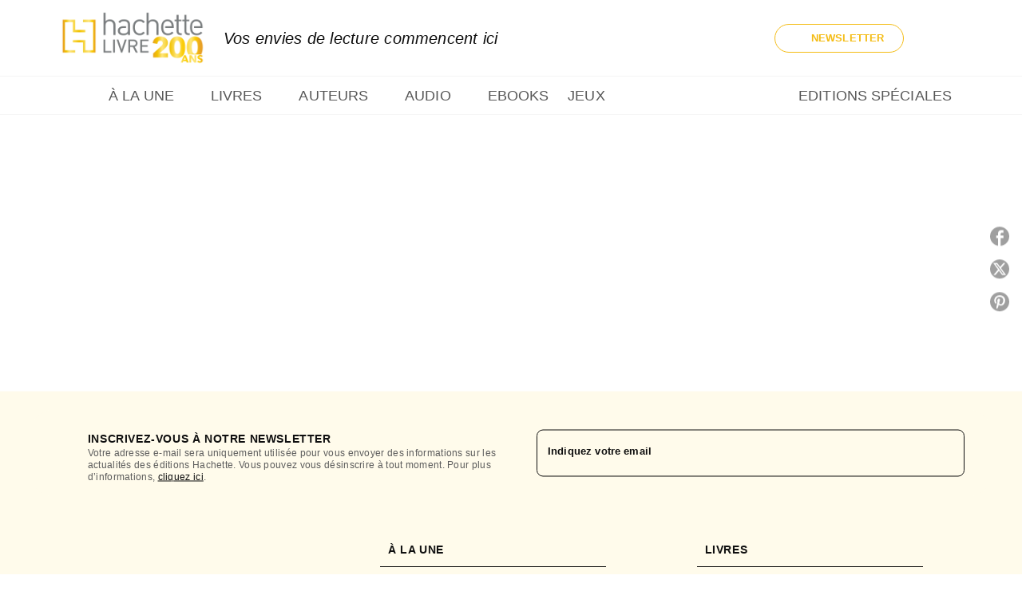

--- FILE ---
content_type: text/html
request_url: https://www.hachette.fr/recherche/?search_api_views_fulltext=fabienne+blanchut
body_size: 75953
content:
<!DOCTYPE html><html lang="fr"><head><meta charSet="utf-8"/><meta name="viewport" content="width=device-width"/><meta name="next-head-count" content="2"/><link data-react-helmet="true" rel="canonical" href="https://www.hachette.fr/recherche/"/><link data-react-helmet="true" rel="preconnect" href="https://fonts.gstatic.com"/><link data-react-helmet="true" as="favicon" rel="shortcut icon" href="https://media.hachette.fr/24/2025-09/favicon-hachettefre.png"/><meta data-react-helmet="true" name="title"/><meta data-react-helmet="true" name="description"/><meta data-react-helmet="true" name="tdm-reservation" content="1"/><meta data-react-helmet="true" property="og:type" content="website"/><meta data-react-helmet="true" property="og:url" content="https://www.hachette.fr/recherche/"/><meta data-react-helmet="true" property="og:title"/><meta data-react-helmet="true" property="og:description"/><meta data-react-helmet="true" property="og:image" content="https://media.hachette.fr/24/2026-01/Hachette-200ANS-logo-officiel-FR-couleurs_v2.png"/><meta data-react-helmet="true" property="twitter:card" content="summary_large_image"/><meta data-react-helmet="true" property="twitter:url" content="https://www.hachette.fr/recherche/"/><meta data-react-helmet="true" property="twitter:title"/><meta data-react-helmet="true" property="twitter:description"/><meta data-react-helmet="true" property="twitter:image" content="https://media.hachette.fr/24/2026-01/Hachette-200ANS-logo-officiel-FR-couleurs_v2.png"/><script data-react-helmet="true" type="application/ld+json">{"@context":"https://schema.org","@type":"Article","headline":null,"image":null,"datePublished":null,"description":"","publisher":{"@type":"Organization","name":"Hachette.fr","logo":{"@type":"ImageObject","url":"https://media.hachette.fr/24/2026-01/Hachette-200ANS-logo-officiel-FR-couleurs_v2.png"},"url":"https://www.hachette.fr"}}</script><title data-react-helmet="true"></title><link rel="preload" href="/_next/static/css/30bb7ba8624ffc69.css" as="style"/><link rel="stylesheet" href="/_next/static/css/30bb7ba8624ffc69.css" data-n-g=""/><noscript data-n-css=""></noscript><script defer="" nomodule="" src="/_next/static/chunks/polyfills-c67a75d1b6f99dc8.js"></script><script src="/_next/static/chunks/webpack-9765523b66355ddf.js" defer=""></script><script src="/_next/static/chunks/framework-91f7956f9c79db49.js" defer=""></script><script src="/_next/static/chunks/main-5f95ec88460df6da.js" defer=""></script><script src="/_next/static/chunks/pages/_app-527177a87d243005.js" defer=""></script><script src="/_next/static/chunks/5047-bbda3de55e25c97e.js" defer=""></script><script src="/_next/static/chunks/pages/%5B...id%5D-0c2c802db1ac62ed.js" defer=""></script><script src="/_next/static/build-prod-24-41455/_buildManifest.js" defer=""></script><script src="/_next/static/build-prod-24-41455/_ssgManifest.js" defer=""></script><style id="jss-server-side">.MuiSvgIcon-root {
  fill: currentColor;
  width: 1em;
  height: 1em;
  display: inline-block;
  font-size: 1.7142857142857142rem;
  transition: fill 200ms cubic-bezier(0.4, 0, 0.2, 1) 0ms;
  flex-shrink: 0;
  user-select: none;
}
.MuiSvgIcon-colorPrimary {
  color: #FFF6D6;
}
.MuiSvgIcon-colorSecondary {
  color: #A9EADD;
}
.MuiSvgIcon-colorAction {
  color: rgba(0, 0, 0, 0.54);
}
.MuiSvgIcon-colorError {
  color: #FF1840;
}
.MuiSvgIcon-colorDisabled {
  color: rgba(0, 0, 0, 0.4);
}
.MuiSvgIcon-fontSizeInherit {
  font-size: inherit;
}
.MuiSvgIcon-fontSizeSmall {
  font-size: 1.4285714285714284rem;
}
.MuiSvgIcon-fontSizeLarge {
  font-size: 2.5rem;
}
.MuiPaper-root {
  color: #0F0F0F;
  transition: box-shadow 300ms cubic-bezier(0.4, 0, 0.2, 1) 0ms;
  background-color: #fff;
}
.MuiPaper-rounded {
  border-radius: 8px;
}
.MuiPaper-outlined {
  border: 1px solid #ABBEB6;
}
.MuiPaper-elevation0 {
  box-shadow: none;
}
.MuiPaper-elevation1 {
  box-shadow: 0px 2px 1px -1px rgba(0,0,0,0.2),0px 1px 1px 0px rgba(0,0,0,0.14),0px 1px 3px 0px rgba(0,0,0,0.12);
}
.MuiPaper-elevation2 {
  box-shadow: 0px 3px 1px -2px rgba(0,0,0,0.2),0px 2px 2px 0px rgba(0,0,0,0.14),0px 1px 5px 0px rgba(0,0,0,0.12);
}
.MuiPaper-elevation3 {
  box-shadow: 0px 3px 3px -2px rgba(0,0,0,0.2),0px 3px 4px 0px rgba(0,0,0,0.14),0px 1px 8px 0px rgba(0,0,0,0.12);
}
.MuiPaper-elevation4 {
  box-shadow: 0px 2px 4px -1px rgba(0,0,0,0.2),0px 4px 5px 0px rgba(0,0,0,0.14),0px 1px 10px 0px rgba(0,0,0,0.12);
}
.MuiPaper-elevation5 {
  box-shadow: 0px 3px 5px -1px rgba(0,0,0,0.2),0px 5px 8px 0px rgba(0,0,0,0.14),0px 1px 14px 0px rgba(0,0,0,0.12);
}
.MuiPaper-elevation6 {
  box-shadow: 0px 3px 5px -1px rgba(0,0,0,0.2),0px 6px 10px 0px rgba(0,0,0,0.14),0px 1px 18px 0px rgba(0,0,0,0.12);
}
.MuiPaper-elevation7 {
  box-shadow: 0px 4px 5px -2px rgba(0,0,0,0.2),0px 7px 10px 1px rgba(0,0,0,0.14),0px 2px 16px 1px rgba(0,0,0,0.12);
}
.MuiPaper-elevation8 {
  box-shadow: 0px 5px 5px -3px rgba(0,0,0,0.2),0px 8px 10px 1px rgba(0,0,0,0.14),0px 3px 14px 2px rgba(0,0,0,0.12);
}
.MuiPaper-elevation9 {
  box-shadow: 0px 5px 6px -3px rgba(0,0,0,0.2),0px 9px 12px 1px rgba(0,0,0,0.14),0px 3px 16px 2px rgba(0,0,0,0.12);
}
.MuiPaper-elevation10 {
  box-shadow: 0px 6px 6px -3px rgba(0,0,0,0.2),0px 10px 14px 1px rgba(0,0,0,0.14),0px 4px 18px 3px rgba(0,0,0,0.12);
}
.MuiPaper-elevation11 {
  box-shadow: 0px 6px 7px -4px rgba(0,0,0,0.2),0px 11px 15px 1px rgba(0,0,0,0.14),0px 4px 20px 3px rgba(0,0,0,0.12);
}
.MuiPaper-elevation12 {
  box-shadow: 0px 7px 8px -4px rgba(0,0,0,0.2),0px 12px 17px 2px rgba(0,0,0,0.14),0px 5px 22px 4px rgba(0,0,0,0.12);
}
.MuiPaper-elevation13 {
  box-shadow: 0px 7px 8px -4px rgba(0,0,0,0.2),0px 13px 19px 2px rgba(0,0,0,0.14),0px 5px 24px 4px rgba(0,0,0,0.12);
}
.MuiPaper-elevation14 {
  box-shadow: 0px 7px 9px -4px rgba(0,0,0,0.2),0px 14px 21px 2px rgba(0,0,0,0.14),0px 5px 26px 4px rgba(0,0,0,0.12);
}
.MuiPaper-elevation15 {
  box-shadow: 0px 8px 9px -5px rgba(0,0,0,0.2),0px 15px 22px 2px rgba(0,0,0,0.14),0px 6px 28px 5px rgba(0,0,0,0.12);
}
.MuiPaper-elevation16 {
  box-shadow: 0px 8px 10px -5px rgba(0,0,0,0.2),0px 16px 24px 2px rgba(0,0,0,0.14),0px 6px 30px 5px rgba(0,0,0,0.12);
}
.MuiPaper-elevation17 {
  box-shadow: 0px 8px 11px -5px rgba(0,0,0,0.2),0px 17px 26px 2px rgba(0,0,0,0.14),0px 6px 32px 5px rgba(0,0,0,0.12);
}
.MuiPaper-elevation18 {
  box-shadow: 0px 9px 11px -5px rgba(0,0,0,0.2),0px 18px 28px 2px rgba(0,0,0,0.14),0px 7px 34px 6px rgba(0,0,0,0.12);
}
.MuiPaper-elevation19 {
  box-shadow: 0px 9px 12px -6px rgba(0,0,0,0.2),0px 19px 29px 2px rgba(0,0,0,0.14),0px 7px 36px 6px rgba(0,0,0,0.12);
}
.MuiPaper-elevation20 {
  box-shadow: 0px 10px 13px -6px rgba(0,0,0,0.2),0px 20px 31px 3px rgba(0,0,0,0.14),0px 8px 38px 7px rgba(0,0,0,0.12);
}
.MuiPaper-elevation21 {
  box-shadow: 0px 10px 13px -6px rgba(0,0,0,0.2),0px 21px 33px 3px rgba(0,0,0,0.14),0px 8px 40px 7px rgba(0,0,0,0.12);
}
.MuiPaper-elevation22 {
  box-shadow: 0px 10px 14px -6px rgba(0,0,0,0.2),0px 22px 35px 3px rgba(0,0,0,0.14),0px 8px 42px 7px rgba(0,0,0,0.12);
}
.MuiPaper-elevation23 {
  box-shadow: 0px 11px 14px -7px rgba(0,0,0,0.2),0px 23px 36px 3px rgba(0,0,0,0.14),0px 9px 44px 8px rgba(0,0,0,0.12);
}
.MuiPaper-elevation24 {
  box-shadow: 0px 11px 15px -7px rgba(0,0,0,0.2),0px 24px 38px 3px rgba(0,0,0,0.14),0px 9px 46px 8px rgba(0,0,0,0.12);
}
.MuiButtonBase-root {
  color: inherit;
  border: 0;
  cursor: pointer;
  margin: 0;
  display: inline-flex;
  outline: 0;
  padding: 0;
  position: relative;
  align-items: center;
  user-select: none;
  border-radius: 0;
  vertical-align: middle;
  -moz-appearance: none;
  justify-content: center;
  text-decoration: none;
  background-color: transparent;
  -webkit-appearance: none;
  -webkit-tap-highlight-color: transparent;
}
.MuiButtonBase-root::-moz-focus-inner {
  border-style: none;
}
.MuiButtonBase-root.Mui-disabled {
  cursor: default;
  pointer-events: none;
}
@media print {
  .MuiButtonBase-root {
    color-adjust: exact;
  }
}
  .MuiIconButton-root {
    flex: 0 0 auto;
    color: rgba(0, 0, 0, 0.54);
    padding: 12px;
    overflow: visible;
    font-size: 1.7142857142857142rem;
    text-align: center;
    transition: background-color 150ms cubic-bezier(0.4, 0, 0.2, 1) 0ms;
    border-radius: 50%;
  }
  .MuiIconButton-root:hover {
    background-color: rgba(0, 0, 0, 0);
  }
  .MuiIconButton-root.Mui-disabled {
    color: rgba(0, 0, 0, 0.4);
    background-color: transparent;
  }
@media (hover: none) {
  .MuiIconButton-root:hover {
    background-color: transparent;
  }
}
  .MuiIconButton-edgeStart {
    margin-left: -12px;
  }
  .MuiIconButton-sizeSmall.MuiIconButton-edgeStart {
    margin-left: -3px;
  }
  .MuiIconButton-edgeEnd {
    margin-right: -12px;
  }
  .MuiIconButton-sizeSmall.MuiIconButton-edgeEnd {
    margin-right: -3px;
  }
  .MuiIconButton-colorInherit {
    color: inherit;
  }
  .MuiIconButton-colorPrimary {
    color: #FFF6D6;
  }
  .MuiIconButton-colorPrimary:hover {
    background-color: rgba(255, 246, 214, 0);
  }
@media (hover: none) {
  .MuiIconButton-colorPrimary:hover {
    background-color: transparent;
  }
}
  .MuiIconButton-colorSecondary {
    color: #A9EADD;
  }
  .MuiIconButton-colorSecondary:hover {
    background-color: rgba(169, 234, 221, 0);
  }
@media (hover: none) {
  .MuiIconButton-colorSecondary:hover {
    background-color: transparent;
  }
}
  .MuiIconButton-sizeSmall {
    padding: 3px;
    font-size: 1.2857142857142856rem;
  }
  .MuiIconButton-label {
    width: 100%;
    display: flex;
    align-items: inherit;
    justify-content: inherit;
  }

  .jss1 {
    margin-top: 24px;
    margin-bottom: 24px;
  }
  .MuiTypography-root {
    margin: 0;
  }
  .MuiTypography-body2 {
    font-size: 1rem;
    font-family: 'Lato', sans-serif;
    font-weight: 400;
    line-height: 1.25;
    letter-spacing: 0.15px;
  }
  .MuiTypography-body1 {
    font-size: 1.0625rem;
    font-family: 'Lato', sans-serif;
    font-weight: 400;
    line-height: 1.55;
    letter-spacing: 0.15px;
  }
@media (min-width:600px) {
  .MuiTypography-body1 {
    font-size: 1.129rem;
  }
}
@media (min-width:960px) {
  .MuiTypography-body1 {
    font-size: 1.129rem;
  }
}
@media (min-width:1176px) {
  .MuiTypography-body1 {
    font-size: 1.129rem;
  }
}
  .MuiTypography-caption {
    font-size: 12px;
    font-family: 'Lato', sans-serif;
    font-weight: 400;
    line-height: 1.33;
    letter-spacing: 0.3px;
  }
  .MuiTypography-button {
    font-size: 13px;
    font-family: 'Lato', sans-serif;
    font-weight: 700;
    line-height: 1.143;
    letter-spacing: 0.10px;
    text-transform: uppercase;
  }
  .MuiTypography-h1 {
    font-size: 3rem;
    font-family: 'dejanire-headline', sans-serif;
    font-weight: 700;
    line-height: 1.2;
    letter-spacing: -0.91px;
  }
@media (min-width:600px) {
  .MuiTypography-h1 {
    font-size: 3.9583rem;
  }
}
@media (min-width:960px) {
  .MuiTypography-h1 {
    font-size: 4.5833rem;
  }
}
@media (min-width:1176px) {
  .MuiTypography-h1 {
    font-size: 5rem;
  }
}
  .MuiTypography-h2 {
    font-size: 2.25rem;
    font-family: 'dejanire-headline', sans-serif;
    font-weight: 700;
    line-height: 1.07;
    letter-spacing: -0.68px;
  }
@media (min-width:600px) {
  .MuiTypography-h2 {
    font-size: 2.8037rem;
  }
}
@media (min-width:960px) {
  .MuiTypography-h2 {
    font-size: 3.271rem;
  }
}
@media (min-width:1176px) {
  .MuiTypography-h2 {
    font-size: 3.5047rem;
  }
}
  .MuiTypography-h3 {
    font-size: 2rem;
    font-family: 'dejanire-headline', sans-serif;
    font-weight: 700;
    line-height: 1.25;
    letter-spacing: 0;
  }
@media (min-width:600px) {
  .MuiTypography-h3 {
    font-size: 2.6rem;
  }
}
@media (min-width:960px) {
  .MuiTypography-h3 {
    font-size: 2.8rem;
  }
}
@media (min-width:1176px) {
  .MuiTypography-h3 {
    font-size: 3rem;
  }
}
  .MuiTypography-h4 {
    font-size: 1.5rem;
    font-family: 'dejanire-headline', sans-serif;
    font-weight: 700;
    line-height: 1.25;
    letter-spacing: 0.17px;
  }
@media (min-width:600px) {
  .MuiTypography-h4 {
    font-size: 1.8rem;
  }
}
@media (min-width:960px) {
  .MuiTypography-h4 {
    font-size: 2rem;
  }
}
@media (min-width:1176px) {
  .MuiTypography-h4 {
    font-size: 2rem;
  }
}
  .MuiTypography-h5 {
    font-size: 1.25rem;
    font-family: 'dejanire-headline', sans-serif;
    font-weight: 700;
    line-height: 1.33;
    letter-spacing: 0.16px;
  }
@media (min-width:600px) {
  .MuiTypography-h5 {
    font-size: 1.3158rem;
  }
}
@media (min-width:960px) {
  .MuiTypography-h5 {
    font-size: 1.5038rem;
  }
}
@media (min-width:1176px) {
  .MuiTypography-h5 {
    font-size: 1.5038rem;
  }
}
  .MuiTypography-h6 {
    font-size: 1.125rem;
    font-family: 'dejanire-headline', sans-serif;
    font-weight: 700;
    line-height: 1.2;
    letter-spacing: 0.24px;
  }
@media (min-width:600px) {
  .MuiTypography-h6 {
    font-size: 1.25rem;
  }
}
@media (min-width:960px) {
  .MuiTypography-h6 {
    font-size: 1.25rem;
  }
}
@media (min-width:1176px) {
  .MuiTypography-h6 {
    font-size: 1.25rem;
  }
}
  .MuiTypography-subtitle1 {
    font-size: 1rem;
    font-family: 'Lato', sans-serif;
    font-weight: 700;
    line-height: 1.5;
    letter-spacing: 0.15px;
  }
  .MuiTypography-subtitle2 {
    font-size: 1.0625rem;
    font-family: 'Lato', sans-serif;
    font-weight: 500;
    line-height: 1.55;
    letter-spacing: 0.16px;
  }
@media (min-width:600px) {
  .MuiTypography-subtitle2 {
    font-size: 1.129rem;
  }
}
@media (min-width:960px) {
  .MuiTypography-subtitle2 {
    font-size: 1.129rem;
  }
}
@media (min-width:1176px) {
  .MuiTypography-subtitle2 {
    font-size: 1.129rem;
  }
}
  .MuiTypography-overline {
    font-size: 10px;
    font-family: 'Lato', sans-serif;
    font-weight: 700;
    line-height: 1.6;
    letter-spacing: 0.6px;
    text-transform: uppercase;
  }
  .MuiTypography-srOnly {
    width: 1px;
    height: 1px;
    overflow: hidden;
    position: absolute;
  }
  .MuiTypography-alignLeft {
    text-align: left;
  }
  .MuiTypography-alignCenter {
    text-align: center;
  }
  .MuiTypography-alignRight {
    text-align: right;
  }
  .MuiTypography-alignJustify {
    text-align: justify;
  }
  .MuiTypography-noWrap {
    overflow: hidden;
    white-space: nowrap;
    text-overflow: ellipsis;
  }
  .MuiTypography-gutterBottom {
    margin-bottom: 0.35em;
  }
  .MuiTypography-paragraph {
    margin-bottom: 16px;
  }
  .MuiTypography-colorInherit {
    color: inherit;
  }
  .MuiTypography-colorPrimary {
    color: #FFF6D6;
  }
  .MuiTypography-colorSecondary {
    color: #A9EADD;
  }
  .MuiTypography-colorTextPrimary {
    color: #0F0F0F;
  }
  .MuiTypography-colorTextSecondary {
    color: #5C5C5C;
  }
  .MuiTypography-colorError {
    color: #FF1840;
  }
  .MuiTypography-displayInline {
    display: inline;
  }
  .MuiTypography-displayBlock {
    display: block;
  }
  .MuiButton-root {
    color: #0F0F0F;
    padding: 6px 16px;
    font-size: 13px;
    min-width: 64px;
    box-sizing: border-box;
    min-height: 36px;
    transition: background-color 250ms cubic-bezier(0.4, 0, 0.2, 1) 0ms,box-shadow 250ms cubic-bezier(0.4, 0, 0.2, 1) 0ms,border 250ms cubic-bezier(0.4, 0, 0.2, 1) 0ms;
    font-family: 'Lato', sans-serif;
    font-weight: 700;
    line-height: 1.143;
    padding-left: 18px;
    border-radius: 8px;
    padding-right: 18px;
    letter-spacing: 0.10px;
    text-transform: uppercase;
  }
  .MuiButton-root:hover {
    text-decoration: none;
    background-color: rgba(15, 15, 15, 0);
  }
  .MuiButton-root.Mui-disabled {
    color: rgba(0, 0, 0, 0.4);
  }
@media (hover: none) {
  .MuiButton-root:hover {
    background-color: transparent;
  }
}
  .MuiButton-root:hover.Mui-disabled {
    background-color: transparent;
  }
  .MuiButton-label {
    width: 100%;
    display: inherit;
    align-items: inherit;
    justify-content: inherit;
  }
  .MuiButton-text {
    color: #0F0F0F;
    padding: 6px 8px;
  }
  .MuiButton-textPrimary {
    color: #FFF6D6;
  }
  .MuiButton-textPrimary:hover {
    background-color: rgba(255, 246, 214, 0);
  }
@media (hover: none) {
  .MuiButton-textPrimary:hover {
    background-color: transparent;
  }
}
  .MuiButton-textSecondary {
    color: #A9EADD;
  }
  .MuiButton-textSecondary:hover {
    background-color: rgba(169, 234, 221, 0);
  }
@media (hover: none) {
  .MuiButton-textSecondary:hover {
    background-color: transparent;
  }
}
  .MuiButton-outlined {
    border: 1px solid rgba(0, 0, 0, 0.23);
    padding: 5px 15px;
    box-shadow: none;
    border-radius: 50px;
    background-color: transparent;
  }
  .MuiButton-outlined.Mui-disabled {
    border: 1px solid rgba(0, 0, 0, 0.2);
  }
  .MuiButton-outlinedPrimary {
    color: #F4BC15;
    border: 1px solid rgba(255, 246, 214, 0.5);
  }
  .MuiButton-outlinedPrimary:hover {
    color: #F4BC15;
    border: 1px solid #FFF6D6;
    box-shadow: 0px 2px 4px -1px rgba(0,0,0,0.2),0px 4px 5px 0px rgba(0,0,0,0.14),0px 1px 10px 0px rgba(0,0,0,0.12);
    border-color: #F4BC15;
    background-color: #fff;
  }
  .MuiButton-outlinedPrimary:focus {
    0: b;
    1: u;
    2: t;
    3: t;
    4: o;
    5: n;
    6: s;
    7: .;
    8: o;
    9: u;
    10: t;
    11: l;
    12: i;
    13: n;
    14: e;
    15: d;
    16: P;
    17: r;
    18: i;
    19: m;
    20: a;
    21: r;
    22: y;
    23: .;
    24: h;
    25: o;
    26: v;
    27: e;
    28: r;
  }
  .MuiButton-outlinedPrimary.Mui-disabled {
    color: rgba(255, 255, 255, 0.40);
    background-color: #F4BC15;
  }
@media (hover: none) {
  .MuiButton-outlinedPrimary:hover {
    background-color: transparent;
  }
}
  .MuiButton-outlinedSecondary {
    color: #0F0F0F;
    border: 1px solid rgba(169, 234, 221, 0.5);
    border-color: #0F0F0F;
  }
  .MuiButton-outlinedSecondary:hover {
    color: #0F0F0F;
    border: 1px solid #A9EADD;
    border-color: #0F0F0F;
    background-color: #FFF6D6;
  }
  .MuiButton-outlinedSecondary.Mui-disabled {
    color: rgba(255, 255, 255, 0.40);
    border: 1px solid rgba(0, 0, 0, 0.4);
    background-color: #fff;
  }
  .MuiButton-outlinedSecondary:focus {
    0: b;
    1: u;
    2: t;
    3: t;
    4: o;
    5: n;
    6: s;
    7: .;
    8: o;
    9: u;
    10: t;
    11: l;
    12: i;
    13: n;
    14: e;
    15: d;
    16: S;
    17: e;
    18: c;
    19: o;
    20: n;
    21: d;
    22: a;
    23: r;
    24: y;
    25: .;
    26: h;
    27: o;
    28: v;
    29: e;
    30: r;
  }
@media (hover: none) {
  .MuiButton-outlinedSecondary:hover {
    background-color: transparent;
  }
}
  .MuiButton-contained {
    color: #fff;
    box-shadow: none;
    border-radius: 50px;
    background-color: #F4BC15;
  }
  .MuiButton-contained:hover {
    box-shadow: 0px 2px 4px -1px rgba(0,0,0,0.2),0px 4px 5px 0px rgba(0,0,0,0.14),0px 1px 10px 0px rgba(0,0,0,0.12);
    background-color: #AAAAAA;
  }
  .MuiButton-contained.Mui-focusVisible {
    box-shadow: 0px 3px 5px -1px rgba(0,0,0,0.2),0px 6px 10px 0px rgba(0,0,0,0.14),0px 1px 18px 0px rgba(0,0,0,0.12);
  }
  .MuiButton-contained:active {
    box-shadow: 0px 5px 5px -3px rgba(0,0,0,0.2),0px 8px 10px 1px rgba(0,0,0,0.14),0px 3px 14px 2px rgba(0,0,0,0.12);
  }
  .MuiButton-contained.Mui-disabled {
    color: rgba(0, 0, 0, 0.4);
    box-shadow: none;
    background-color: rgba(0, 0, 0, 0.4);
  }
@media (hover: none) {
  .MuiButton-contained:hover {
    box-shadow: 0px 3px 1px -2px rgba(0,0,0,0.2),0px 2px 2px 0px rgba(0,0,0,0.14),0px 1px 5px 0px rgba(0,0,0,0.12);
    background-color: #e0e0e0;
  }
}
  .MuiButton-contained:hover.Mui-disabled {
    background-color: rgba(0, 0, 0, 0.2);
  }
  .MuiButton-containedPrimary {
    color: #fff;
    box-shadow: none;
    background-color: #F4BC15;
  }
  .MuiButton-containedPrimary:hover {
    color: #fff;
    background: linear-gradient(none, #F4BC15);;
    box-shadow: 0px 2px 4px -1px rgba(0,0,0,0.2),0px 4px 5px 0px rgba(0,0,0,0.14),0px 1px 10px 0px rgba(0,0,0,0.12);
    background-color: #F4BC15;
  }
  .MuiButton-containedPrimary.Mui-disabled {
    color: rgba(0, 0, 0, 0.40);
    background-color: #FFFBEB;
  }
  .MuiButton-containedPrimary:focus {
    background-color: #F4BC15;
  }
  .MuiButton-containedPrimary .MuiTouchRipple-child {
    background-color: #FFF6D6;
  }
  .MuiButton-containedPrimary  {
    -mui-touch-ripple-child: [object Object];
  }
@media (hover: none) {
  .MuiButton-containedPrimary:hover {
    background-color: #FFF6D6;
  }
}
  .MuiButton-containedSecondary {
    color: #fff;
    box-shadow: none;
    background-color: #0F0F0F;
  }
  .MuiButton-containedSecondary:hover {
    color: #0F0F0F;
    box-shadow: 0px 2px 4px -1px rgba(0,0,0,0.2),0px 4px 5px 0px rgba(0,0,0,0.14),0px 1px 10px 0px rgba(0,0,0,0.12);
    background-color: #fff;
  }
  .MuiButton-containedSecondary.Mui-disabled {
    color: #F4BC15;
    background-color: #FFF6D6;
  }
  .MuiButton-containedSecondary:focus {
    color: #0F0F0F;
    background-color: #fff;
  }
  .MuiButton-containedSecondary .MuiTouchRipple-child {
    background-color: #fff;
  }
  .MuiButton-containedSecondary  {
    -mui-touch-ripple-child: [object Object];
  }
@media (hover: none) {
  .MuiButton-containedSecondary:hover {
    background-color: #A9EADD;
  }
}
  .MuiButton-disableElevation {
    box-shadow: none;
  }
  .MuiButton-disableElevation:hover {
    box-shadow: none;
  }
  .MuiButton-disableElevation.Mui-focusVisible {
    box-shadow: none;
  }
  .MuiButton-disableElevation:active {
    box-shadow: none;
  }
  .MuiButton-disableElevation.Mui-disabled {
    box-shadow: none;
  }
  .MuiButton-colorInherit {
    color: inherit;
    border-color: currentColor;
  }
  .MuiButton-textSizeSmall {
    padding: 4px 5px;
    font-size: 0.9285714285714285rem;
  }
  .MuiButton-textSizeLarge {
    padding: 8px 11px;
    font-size: 1.0714285714285714rem;
  }
  .MuiButton-outlinedSizeSmall {
    padding: 3px 9px;
    font-size: 0.9285714285714285rem;
  }
  .MuiButton-outlinedSizeLarge {
    padding: 7px 21px;
    font-size: 1.0714285714285714rem;
  }
  .MuiButton-containedSizeSmall {
    padding: 4px 10px;
    font-size: 0.9285714285714285rem;
  }
  .MuiButton-containedSizeLarge {
    padding: 8px 22px;
    font-size: 1.0714285714285714rem;
  }
  .MuiButton-fullWidth {
    width: 100%;
  }
  .MuiButton-startIcon {
    display: inherit;
    margin-left: -4px;
    margin-right: 8px;
  }
  .MuiButton-startIcon.MuiButton-iconSizeSmall {
    margin-left: -2px;
  }
  .MuiButton-endIcon {
    display: inherit;
    margin-left: 8px;
    margin-right: -4px;
  }
  .MuiButton-endIcon.MuiButton-iconSizeSmall {
    margin-right: -2px;
  }
  .MuiButton-iconSizeSmall > *:first-child {
    font-size: 18px;
  }
  .MuiButton-iconSizeMedium > *:first-child {
    font-size: 20px;
  }
  .MuiButton-iconSizeLarge > *:first-child {
    font-size: 22px;
  }
  .MuiCard-root {
    overflow: hidden;
  }
  .MuiCardContent-root {
    padding: 16px;
  }
  .MuiCardContent-root:last-child {
    padding-bottom: 24px;
  }
  .MuiCardMedia-root {
    display: block;
    background-size: cover;
    background-repeat: no-repeat;
    background-position: center;
  }
  .MuiCardMedia-media {
    width: 100%;
  }
  .MuiCardMedia-img {
    object-fit: cover;
  }
  .MuiChip-root {
    color: rgba(0, 0, 0, .64);
    border: none;
    cursor: default;
    height: 24px;
    display: inline-flex;
    outline: 0;
    padding: 0;
    font-size: 14px;
    box-sizing: border-box;
    transition: background-color 300ms cubic-bezier(0.4, 0, 0.2, 1) 0ms,box-shadow 300ms cubic-bezier(0.4, 0, 0.2, 1) 0ms;
    align-items: center;
    font-family: "Mukta", "Helvetica", "Arial", sans-serif;
    font-weight: 600;
    white-space: nowrap;
    border-radius: 4px;
    letter-spacing: 0.094rem;
    text-transform: uppercase;
    vertical-align: middle;
    justify-content: center;
    text-decoration: none;
    background-color: transparent;
  }
  .MuiChip-root.Mui-disabled {
    opacity: 0.5;
    pointer-events: none;
  }
  .MuiChip-root .MuiChip-avatar {
    color: #616161;
    width: 24px;
    height: 24px;
    font-size: 0.8571428571428571rem;
    margin-left: 5px;
    margin-right: -6px;
  }
  .MuiChip-root .MuiChip-avatarColorPrimary {
    color: #fff;
    background-color: #F4BC15;
  }
  .MuiChip-root .MuiChip-avatarColorSecondary {
    color: #fff;
    background-color: #29D1AF;
  }
  .MuiChip-root .MuiChip-avatarSmall {
    width: 18px;
    height: 18px;
    font-size: 0.7142857142857142rem;
    margin-left: 4px;
    margin-right: -4px;
  }
  .MuiChip-sizeSmall {
    height: 18px;
    font-size: 0.625rem;
  }
  .MuiChip-colorPrimary {
    color: #fff;
    background-color: #FFF6D6;
  }
  .MuiChip-colorSecondary {
    color: #fff;
    background-color: #A9EADD;
  }
  .MuiChip-clickable {
    cursor: pointer;
    user-select: none;
    -webkit-tap-highlight-color: transparent;
  }
  .MuiChip-clickable:hover, .MuiChip-clickable:focus {
    color: #FFF6D6;
    background-color: inherit;
  }
  .MuiChip-clickable:active {
    box-shadow: 0px 2px 1px -1px rgba(0,0,0,0.2),0px 1px 1px 0px rgba(0,0,0,0.14),0px 1px 3px 0px rgba(0,0,0,0.12);
  }
  .MuiChip-clickableColorPrimary:hover, .MuiChip-clickableColorPrimary:focus {
    background-color: rgb(234, 226, 196);
  }
  .MuiChip-clickableColorSecondary:hover, .MuiChip-clickableColorSecondary:focus {
    background-color: rgb(155, 215, 203);
  }
  .MuiChip-deletable:focus {
    background-color: rgb(206, 206, 206);
  }
  .MuiChip-deletableColorPrimary:focus {
    background-color: rgb(204, 196, 171);
  }
  .MuiChip-deletableColorSecondary:focus {
    background-color: rgb(135, 187, 176);
  }
  .MuiChip-outlined {
    border: 1px solid rgba(0, 0, 0, 0.23);
    background-color: transparent;
  }
  .MuiChip-clickable.MuiChip-outlined:hover, .MuiChip-clickable.MuiChip-outlined:focus, .MuiChip-deletable.MuiChip-outlined:focus {
    background-color: rgba(15, 15, 15, 0);
  }
  .MuiChip-outlined .MuiChip-avatar {
    margin-left: 4px;
  }
  .MuiChip-outlined .MuiChip-avatarSmall {
    margin-left: 2px;
  }
  .MuiChip-outlined .MuiChip-icon {
    margin-left: 4px;
  }
  .MuiChip-outlined .MuiChip-iconSmall {
    margin-left: 2px;
  }
  .MuiChip-outlined .MuiChip-deleteIcon {
    margin-right: 5px;
  }
  .MuiChip-outlined .MuiChip-deleteIconSmall {
    margin-right: 3px;
  }
  .MuiChip-outlinedPrimary {
    color: #FFF6D6;
    border: 1px solid #FFF6D6;
  }
  .MuiChip-clickable.MuiChip-outlinedPrimary:hover, .MuiChip-clickable.MuiChip-outlinedPrimary:focus, .MuiChip-deletable.MuiChip-outlinedPrimary:focus {
    background-color: rgba(255, 246, 214, 0);
  }
  .MuiChip-outlinedSecondary {
    color: #A9EADD;
    border: 1px solid #A9EADD;
  }
  .MuiChip-clickable.MuiChip-outlinedSecondary:hover, .MuiChip-clickable.MuiChip-outlinedSecondary:focus, .MuiChip-deletable.MuiChip-outlinedSecondary:focus {
    background-color: rgba(169, 234, 221, 0);
  }
  .MuiChip-icon {
    color: #616161;
    margin-left: 5px;
    margin-right: -6px;
  }
  .MuiChip-iconSmall {
    width: 18px;
    height: 18px;
    margin-left: 4px;
    margin-right: -4px;
  }
  .MuiChip-iconColorPrimary {
    color: inherit;
  }
  .MuiChip-iconColorSecondary {
    color: inherit;
  }
  .MuiChip-label {
    overflow: hidden;
    white-space: nowrap;
    padding-left: 6px;
    padding-right: 6px;
    text-overflow: ellipsis;
  }
  .MuiChip-labelSmall {
    padding-left: 8px;
    padding-right: 8px;
  }
  .MuiChip-deleteIcon {
    color: rgba(15, 15, 15, 0.26);
    width: 22px;
    cursor: pointer;
    height: 22px;
    margin: 0 5px 0 -6px;
    -webkit-tap-highlight-color: transparent;
  }
  .MuiChip-deleteIcon:hover {
    color: rgba(15, 15, 15, 0.4);
  }
  .MuiChip-deleteIconSmall {
    width: 16px;
    height: 16px;
    margin-left: -4px;
    margin-right: 4px;
  }
  .MuiChip-deleteIconColorPrimary {
    color: rgba(255, 255, 255, 0.7);
  }
  .MuiChip-deleteIconColorPrimary:hover, .MuiChip-deleteIconColorPrimary:active {
    color: #fff;
  }
  .MuiChip-deleteIconColorSecondary {
    color: rgba(255, 255, 255, 0.7);
  }
  .MuiChip-deleteIconColorSecondary:hover, .MuiChip-deleteIconColorSecondary:active {
    color: #fff;
  }
  .MuiChip-deleteIconOutlinedColorPrimary {
    color: rgba(255, 246, 214, 0.7);
  }
  .MuiChip-deleteIconOutlinedColorPrimary:hover, .MuiChip-deleteIconOutlinedColorPrimary:active {
    color: #FFF6D6;
  }
  .MuiChip-deleteIconOutlinedColorSecondary {
    color: rgba(169, 234, 221, 0.7);
  }
  .MuiChip-deleteIconOutlinedColorSecondary:hover, .MuiChip-deleteIconOutlinedColorSecondary:active {
    color: #A9EADD;
  }
  .MuiContainer-root {
    width: 100%;
    display: block;
    box-sizing: border-box;
    margin-left: auto;
    margin-right: auto;
    padding-left: 16px;
    padding-right: 16px;
  }
@media (min-width:600px) {
  .MuiContainer-root {
    padding-left: 24px;
    padding-right: 24px;
  }
}
  .MuiContainer-disableGutters {
    padding-left: 0;
    padding-right: 0;
  }
@media (min-width:600px) {
  .MuiContainer-fixed {
    max-width: 600px;
  }
}
@media (min-width:936px) {
  .MuiContainer-fixed {
    max-width: 936px;
  }
}
@media (min-width:960px) {
  .MuiContainer-fixed {
    max-width: 960px;
  }
}
@media (min-width:1176px) {
  .MuiContainer-fixed {
    max-width: 1176px;
  }
}
@media (min-width:1512px) {
  .MuiContainer-fixed {
    max-width: 1512px;
  }
}
@media (min-width:0px) {
  .MuiContainer-maxWidthXs {
    max-width: 444px;
  }
}
@media (min-width:600px) {
  .MuiContainer-maxWidthSm {
    max-width: 600px;
  }
}
@media (min-width:960px) {
  .MuiContainer-maxWidthMd {
    max-width: 960px;
  }
}
@media (min-width:1176px) {
  .MuiContainer-maxWidthLg {
    max-width: 1176px;
  }
}
@media (min-width:1512px) {
  .MuiContainer-maxWidthXl {
    max-width: 1512px;
  }
}
  html {
    box-sizing: border-box;
    -webkit-font-smoothing: antialiased;
    -moz-osx-font-smoothing: grayscale;
  }
  *, *::before, *::after {
    box-sizing: inherit;
  }
  strong, b {
    font-weight: 800;
  }
  body {
    color: #0F0F0F;
    margin: 0;
    font-size: 1rem;
    font-family: 'Lato', sans-serif;
    font-weight: 400;
    line-height: 1.25;
    letter-spacing: 0.15px;
    background-color: #fff;
  }
@media print {
  body {
    background-color: #fff;
  }
}
  body::backdrop {
    background-color: #fff;
  }
@media (max-width: 960px) {
  .ButtonsPriceSticky .ButtonWrapper .MuiButton-containedPrimary {
    color: #0f0f0f !important;
    background-color: #F4BC15 !important;
  }
}
  .Section .Author a {
    color: #0f0f0f !important;
  }
  .AwardsLiterature {
    border-radius: 20px;
    background-color: #FFFBEB;
  }
  .AwardsLiteratureSliderContainer {
    padding: 20px;
  }
  .SelectionProduct2ItemText .MuiTypography-root a {
    color: black !important;
    text-decoration: underline;
  }
@media (max-width: 600px) {
  .section_recipe_info .Images .Cover {
    top: 5% !important;
    right: 5% !important;
    position: absolute;
    max-width: 112px !important;
  }
}
@media (min-width: 600px) {
  .section_recipe_info .Images .Cover {
    top: 24px;
    right: 5%;
    position: absolute;
    max-width: 238px;
  }
}
@media (min-width: 960px) {
  .section_recipe_info .Images .Cover {
    top: 24px;
    right: 0px;
    position: absolute;
    max-width: 238px;
  }
}
  .ButtonsPrice .ButtonsPriceSticky .MuiButton-containedPrimary:hover {
    box-shadow: none;
    background-color: #F4BC15;
  }
  .ButtonsPrice .ButtonsPriceSticky .MuiButton-label .MuiButton-endIcon .material-icons {
    color: #0f0f0f !important;
    border: none;
    background-color: transparent !important;
  }
  .SelectionProduct2ItemContainer .SelectionProduct2ItemContent .SelectionProduct2ItemOrder  {
    display: none;
  }
  .InfosFourth .TabsPanel .MuiTypography-body1 a {
    color: #000000A3 !important;
    text-decoration: underline;
  }
  .AwardsLiterature .MuiIconButton-root.Mui-disabled {
    color: #000000A3;
    border: none;
    box-shadow: none;
    border-radius: 50px;
  }
  .AwardsLiterature .MuiIconButton-root.Mui-disabled:hover {
    color: white;
  }
  .AwardsLiterature .MuiIconButton-colorPrimary.is-previous,.AwardsLiterature .MuiIconButton-colorPrimary.is-next {
    border-radius: 50px !important;
  }
  .AwardsLiterature .MuiIconButton-colorPrimary {
    color: #0F0F0F;
    border: none;
    box-shadow: none;
    border-radius: 50px;
  }
  .section_recipe_info .Description p a {
    color: #0F0F0F;
    text-decoration: underline;
  }
  .SectionUniv01SliderCell {
    margin-top: 24px;
  }
  .SectionPromo01Content .CardPromoWrapper .CardPromoCover {
    display: none;
  }
  .DefaultHeaderWrapper .MuiChip-colorSecondary {
    background-color: #29D1AF !important;
  }
  .VideoWrapper .Overlay svg, .VideoWrapper .CardVideoThumbnailIcon svg {
    color: #F4BC15;
  }
  .PodcastText .PodcastTitle,.PodcastText .MuiTypography-body2 {
    display: -webkit-box;
    overflow: hidden;
    -webkit-box-orient: vertical;
    -webkit-line-clamp: 3;
  }
  .section_structured_body .Section .BodyBannerBackground {
    max-width: 100%;
  }
  .InnerCard .Text > .InfosBrand a {
    background-color: transparent !important;
  }
  .AudioPlayer .AudioPlayerClose > button {
    background-color: #29D1AF !important;
  }
  .section_global_video .Head .Navigation .Cta {
    margin-right: 8px;
  }
  .InnerCard .Text > .InfosBrand {
    display: block !important;
  }
  .section_product_info .ButtonsPrice .Popper .MuiPaper-root {
    border-style: none;
  }
@media (max-width: 960px) {
  .section_product_info .InfosSecondary .Description {
    display: none;
  }
}
  .section_structured_body .EncartTextContent .EncartsContainer {
    gap: 24px;
    justify-content: space-evenly;
  }
@media (max-width: 600px) {
  .section_structured_body .EncartTextContent .EncartsContainer {
    display: flex;
    flex-wrap: wrap;
  }
}
@media (min-width: 600px) {
  header .Logo [role='img'] {
    width: 180px !important;
  }
}
  .section_faq_landing .SummaryButton.Mui-selected::before {
    background-color: #F4BC15;
  }
  .DefaultHeaderSubtitle {
    margin: auto;
    max-width: 80%;
  }
  .section_structured_body .Section iframe {
    margin: auto !important;
  }
  .section_structured_body .Section .BodyBannerBackground.is-full-screen {
    max-width: 100vw;
  }
@media (min-width: 600px) {
  .section_structured_body .Section > * {
    margin: 24px auto;
  }
}
@media (min-width: 600px) {
  .section_structured_body .Section {
    margin: auto;
    max-width: 80%;
  }
}
  .MuiRadio-colorPrimary.Mui-checked {
    color: #F4BC15;
  }
  .InnerCard .Text > *:nth-child(n+6) {
    display: none;
  }
  .InnerCard .Text > .ReleaseDate {
    display: block;
  }
  .UserMenuButtonConnected .MuiIcon-root {
    color: #F4BC15;
  }
  .ProductBookmarkAndAlertButtons .SecondLabel::before {
    z-index: 1;
  }
  .DefaultHeaderTitles {
    padding: 32px 16px;
  }
@media (max-width: 960px) {
  .section_product_info .InfosCover {
    position: relative;
  }
  .section_product_info .InfosCover::before {
    top: 0px;
    left: -50vw;
    width: 150vw;
    height: 100%;
    content: '';
    z-index: -1;
    position: absolute;
    background-color: rgb(255, 251, 235);
  }
}
@media (min-width: 960px) {
  .section_global_recipe .Text, .section_other_podcast .Text {
    padding-top: 0px;
  }
}
@media (max-width: 600px) {
  .section_global_recipe .Head .Navigation {
    margin-left: 0px;
    padding-top: 8px;
  }
}
@media (max-width: 600px) {
  .section_global_recipe .Head {
    flex-wrap: wrap;
  }
}
@media (max-width: 600px) {
  .section_structured_body .BodyBannerContent {
    padding: 0px;
  }
}
  .section_news_event_global .Cards {
    margin-bottom: 0px;
  }
  .section_global_video .Cards {
    margin-bottom: 0px;
  }
@media (max-width: 960px) {
  .SectionPromo02Text {
    padding-bottom: 12px !important;
  }
  .SectionPromo02Text, .SectionPromo02Text .MuiTypography-root {
    text-align: left;
  }
}
@media (max-width: 600px) {
  .SectionPromo02Image {
    padding-bottom: 40% !important;
    background-size: cover !important;
  }
}
  .SectionPromo02More .MuiChip-label, .SectionPromo02More .MuiChip-labelSmall {
    padding-left: 0px !important;
  }
@media (max-width: 600px) {
  .section_banner_image_slider .NavigationWrapper {
    display: none;
  }
}
  .swiper-slide .CardContainer {
    padding: 0px !important;
    justify-content: flex-start !important;
    -webkit-box-pack: start;
  }
  footer .Newsletter {
    width: 100% !important;
    display: flex;
    max-width: none !important;
    padding-top: 24px;
    justify-content: center;
    background-color: rgb(255, 251, 235);
  }
@media (max-width: 600px) {
  footer .Newsletter .Infos {
    flex-direction: column;
  }
}
  .Sidebar .footerContactAndLegal {
    margin: 24px;
    border-radius: 24px;
  }
  header .ActionsButtons {
    align-items: center;
  }
  .swiper-slide .CardWrapper {
    right: auto !important;
  }
  .swiper-slide .CardContainer .Card {
    box-shadow: none;
    border-radius: 0px !important;
  }
@media (min-width: 600px) {
  .swiper-slide .CardContainer .Card {
    width: 406px;
    height: 300px;
    display: flex;
    padding: 3vw 5vw 2vw 8vw;
    clip-path: polygon(0 14%, 94% 0, 100% 100%, 4% 100%);;
    margin-left: 9vw;
    margin-right: 0px;
    margin-bottom: 0px;
    flex-direction: column;
    justify-content: center;
  }
}
  .DefaultHeaderImage {
    box-shadow: none !important;
  }
  .section_news_event_global .swiper-slide {
    width: 264px;
    padding-left: 10px;
  }
  .Section article .MuiTypography-body1 p strong {
    color: #000000 !important;
  }
  .Section article .MuiTypography-body1 ul {
    color: #000000A3 !important;
  }
  .Section article .MuiTypography-body1 ul strong {
    color: #000000 !important;
  }
  .InfosFourth .TabsPanel .MuiTypography-body1 {
    color: #000000A3;
  }
  .IntervenantSubTop {
    justify-content: start !important;
  }
  .IntervenantBottom img {
    box-shadow: none !important;
  }
  .IntervenantBookmarkAndAlertButtons {
    background-color: transparent !important;
  }
  .Section article .MuiTypography-body1 p {
    color: #000000A3 !important;
  }
  .Navigation .NavigationButtons .Mui-disabled {
    border: none;
    box-shadow: none;
    background-color: transparent;
  }
  .TabsPanel .ColumnEntry .MuiListItemIcon-root {
    display: none;
  }
  .RecipeIcon {
    width: 20px;
    height: 20px;
  }
  .MuiTabs-root::before {
    height: 0px;
    background-color: transparent;
  }
  .MuiTab-root::before {
    height: 0px;
    background-color: transparent;
  }
  .NavigationContainer .MuiButtonBase-root.is-next {
    transition: 0.3s;
    border-radius: 50% !important;
  }
  .NavigationContainer .MuiButtonBase-root.is-previous {
    transition: 0.3s;
    border-radius: 50% !important;
  }
  .MuiBox-root .mentionLegal a, strong {
    color: black !important;
  }
  .FormInfo p {
    font-size: 12px;
  }
  .MuiFormLabel-root.Mui-focused {
    color: #F4BC15;
  }
  .MuiCheckbox-colorPrimary.Mui-checked {
    color: #F4BC15;
  }
  .MuiRadio-colorSecondary.Mui-checked {
    color: #F4BC15;
  }
  .IconContainer.Circle {
    border: 0px !important;
  }
  .CardIntervenantName {
    color: black !important;
  }
  .FormInfo a {
    color: #0f0f0f !important;
  }
  .ActionsMenuDesktop.CustomSearchIcon img {
    width: 50px !important;
    height: 50px !important;
    max-width: 130% !important;
  }
  .Author cite {
    color: #29D1AF;
  }
  .PanelContainer .MuiTypography-root a {
    color: #0f0f0f !important;
    text-decoration: underline;
  }
  .IntervenantBio .MuiTypography-root a {
    color: #0f0f0f !important;
    text-decoration: underline;
  }
  .MuiTabs-indicator {
    background-color: #F4BC15 !important;
  }
  .MuiButton-containedSecondary:hover {
    background-color: #fff;
  }
  .Navigation .MuiListItemSecondaryAction-root {
    color: #5C5C5C;
  }
  .Section article .MuiTypography-body1 p a {
    color: #0f0f0f !important;
  }
  .Section article .MuiTypography-body1 a {
    color: #0f0f0f !important;
    text-decoration: underline;
  }
  .NextPrev a:hover div {
    color: #F4BC15 !important;
  }
  .NextPrev a:hover svg {
    color: #F4BC15 !important;
  }
  .NextPrev .content {
    text-align: center;
  }
  .NextPrev .np-label {
    color: #5C5C5C;
    font-size: 10px;
    font-family: 'Lato', sans-serif;
    text-transform: uppercase;
  }
  .NextPrev .content .np-link {
    color: #0F0F0F;
    font-size: 20px;
    font-family: 'dejanire-headline', sans-serif;
  }
  .NavigationBar .HeaderNavigationHolder .MuiTabs-flexContainer a.MuiTab-root:before {
    width: 0px;
  }
@media (min-width: 600px) {
  .NavigationBar .TabsPanel .ColumnEntries .material-icons {
    color: #0F0F0F;
  }
}
  header .Sidebar .in-sidebar {
    padding: 20px 16px 10px 16px !important;
    background-color: #E9F8F4 !important;
  }
@media (max-width: 600px) {
  header .Sidebar .in-sidebar .UserMenuButton {
    padding: 12px 16px 12px 38px !important;
  }
}
@media (max-width: 600px) {
  header .Sidebar .in-sidebar .UserMenuButtonConnected {
    padding: 12px 16px 12px 38px !important;
  }
}
@media (max-width: 600px) {
  header .Sidebar .SearchWrapper {
    background-color: #E9F8F4;
  }
}
@media (max-width: 600px) {
  header .Inner .Actions .ActionsButtons>*:hover {
    box-shadow: none !important;
  }
}
@media (max-width: 600px) {
  header .Inner .Actions .ActionsButtons>*+* {
    border: 0px solid transparent;
  }
}
@media (max-width: 600px) {
  header .Sidebar .NavigationWrapper .Navigation .NavigationEntry .MuiTypography-button {
    font-weight: 400;
  }
}
@media (max-width: 600px) {
  header .Sidebar .NavigationWrapper .Navigation .NavigationPanel .SelectedEntryTitle {
    color: #f4bc14 !important;
    width: 70%;
  }
}
@media (max-width: 600px) {
  header .Sidebar .SearchWrapper .SearchTop input {
    border: none;
    box-shadow: rgba(0, 0, 0, 0.16) 0px 1px 2px 0px;
    border-radius: 50px;
  }
}
  header .Sidebar .SearchWrapper .SearchTop .SearchButtonFab {
    background-color: #fff;
  }
  header .Sidebar .SearchWrapper .SearchTop .SearchButtonFab .material-icons {
    color: #F4BC15;
  }
  .HeaderNavigationWrapper .HeaderNavigationHolder .NavigationButton .MuiButton-label .MuiTab-wrapper {
    font-size: 18px !important;
  }
  .InnerSection .InfosPrimary h2.InfosAuthors {
    margin-bottom: 1rem !important;
  }
  .InnerCard .CoverWrapper span.Tag {
    border-radius: 4px !important;
  }
@media (max-width: 600px) {
  footer .ColumnContact .lazy-load-image-background {
    display: flex !important;
    margin-top: 2rem;
    justify-content: center;
  }
}
  footer address.ContactAddress {
    margin-top: 2rem;
  }
@media (max-width: 600px) {
  footer address.ContactAddress p {
    text-align: center;
  }
}
  .ListContent .CardIntervenantName {
    color: #0F0F0F;
  }
  strong {
    color: #0F0F0F;
  }
  .SectionSearchTabs span[class*='PrivateTabIndicator-root-'] {
    background-color: #0F0F0F;
  }
  header .Inner .Logo {
    border-right: 0px transparent solid;
  }
  div[class*='selection-product__SelectionProduct'] .ProductCardBody a[class*='card-product-primary__CardProductPrimary'] {
    border-radius: 12px;
    background-color: #fff;
  }
  div[class*='selection-product__SelectionProduct'] .ProductCardBody a[class*='card-product-primary__CardProductPrimary']:hover {
    background-color: #E9F8F4;
  }
  div[class*='contributor-products__ContributorProducts'] a[class*='card-product-primary__CardProductPrimary'] {
    border-radius: 12px;
    background-color: #fff;
  }
  .InnerSection .MuiButton-label .MuiButton-endIcon .material-icons {
    color: white;
    width: 24px;
    border: 1px solid #141414;
    height: 24px;
    display: flex;
    padding: 5px;
    transition: 0.3s;
    align-items: center;
    border-radius: 50%;
    justify-content: center;
    background-color: #0F0F0F;
  }
  .InnerSection .ListContent .MuiButton-label .MuiButton-endIcon .material-icons {
    color: #5C5C5C;
    width: 24px;
    border: transparent;
    height: 24px;
    display: flex;
    padding: 5px;
    align-items: center;
    border-radius: 50%;
    justify-content: center;
    background-color: transparent;
  }
  .InnerSection .MuiButton-label:hover .MuiButton-endIcon .material-icons {
    color: black;
    border: none;
    background-color: white;
  }
  .InfosFourth .InfoFourthTabs .MuiButtonBase-root {
    font-size: 18px;
  }
  .InfosTags .MuiChip-clickable:hover {
    color: inherit;
  }
  .InnerSection .Section .BodyBannerBackground.is-full-screen {
    clip-path: polygon(100% 0, 100% 90%, 0 100%, 0 10%);;
  }
  .VideosWrapper .NavigationButtons {
    top: 200px;
    right: 25px;
  }
  .VideosWrapper .NavigationButtons .MuiButtonBase-root {
    width: 35px;
    height: 35px;
  }
  .SectionPromo01Content .CardPromoCta .material-icons {
    font-size: 18px;
  }
  .InnerSection .Container .CardsContainer .Cards .swiper-wrapper {
    padding-bottom: 10px;
  }
  .InnerSection .TabsPanel .InnerCard .Text .MuiTypography-root.MuiTypography-overline:first-of-type {
    color: #F4BC15;
  }
  .CardProductPrimaryWrapper .InnerCard .MuiTypography-root.MuiTypography-overline:first-of-type {
    color: #F4BC15;
  }
  .Category01ContentWrapper .swiper-wrapper {
    align-items: baseline;
  }
  .Category01ContentWrapper {
    height: 680px !important;
  }
@media (max-width:600px) {
  .Category01ContentWrapper {
    height: 620px !important;
  }
}
  .Category01ContentWrapper .CardProductPrimaryWrapper a {
    height: auto;
    padding-top: 5px !important;
    border-radius: 12px;
    background-color: none !important;
  }
  .Category01ContentWrapper .CardProductPrimaryWrapper:hover a {
    height: auto;
    box-shadow: none !important;
    border-radius: 12px;
    background-color: white !important;
  }
  .CardNewsVariantHcomContentText .CardNewsVariantHcomContentTextTag {
    color: #F4BC15 !important;
    width: 100%;
    text-align: center;
    background-color: transparent;
  }
  .Category2ProductPrimary.is-default {
    border-radius: 12px;
    background-color: white;
  }
  .Cta .MuiButton-label {
    color: #0F0F0F;
  }
  .Tags .MuiChip-sizeSmall {
    color: #D0D0D0;
  }
  .Cards .MuiCard-root:hover {
    box-shadow: 0px 3px 5px -1px rgba(0,0,0,0.2),0px 5px 8px 0px rgba(0,0,0,0.14),0px 1px 14px 0px rgba(0,0,0,0.12);
  }
  .Navigation .NavigationButtons .MuiButtonBase-root {
    border-radius: 50% !important;
    background-color: #fff;
  }
  .Navigation .NavigationButtons .MuiButtonBase-root:hover {
    min-width: 35px;
    min-height: 35px;
    background-color: #0F0F0F;
  }
  .Navigation .NavigationButtons .MuiButtonBase-root .MuiIconButton-label .MuiIcon-root {
    color: #0F0F0F;
  }
  .Navigation .NavigationButtons .MuiButtonBase-root:hover .MuiIconButton-label .MuiIcon-root {
    color: #fff;
  }
  .Navigation .MuiButtonBase-root:hover .MuiIconButton-label .MuiIcon-root {
    color: #fff;
  }
  .Navigation .MuiButtonBase-root.is-previous {
    color: #0F0F0F;
    width: 35px;
    height: 35px;
    min-width: 35px;
    min-height: 35px;
    transition: 0.4s;
    border-radius: 50% !important;
    background-color: #fff;
  }
  .Navigation .MuiButtonBase-root.is-previous:hover {
    background-color: #0F0F0F;
  }
  .Navigation .MuiButtonBase-root.is-next {
    color: #0F0F0F;
    width: 35px;
    height: 35px;
    min-width: 35px;
    min-height: 35px;
    transition: 0.4s;
    border-radius: 50% !important;
    background-color: #fff;
  }
  .Navigation .MuiButtonBase-root.is-next:hover {
    background-color: #0F0F0F;
  }
  .InfosCoverGallery .ButtonSeeMore {
    width: 100%;
    border-radius: 12px;
    background-color: #fff;
  }
  .ButtonsPrice .ButtonsPriceDefault .MuiButton-outlinedPrimary {
    border: 1px #F4BC15 solid;
    background: none;
    background-color: #fff;
  }
  .ButtonsPrice .ButtonsPriceDefault .MuiButton-outlinedPrimary .SecondLabel:before {
    border-left: 1px solid #F4BC15;
  }
  .ButtonsPrice .ButtonsPriceDefault .MuiButton-outlinedPrimary .MuiButton-label {
    color: #F4BC15;
  }
  .MuiCssBaseline- {
    -cta : [object Object];
    -next-prev : [object Object];
    -author cite: [object Object];
    -navigation : [object Object];
    -list-content : [object Object];
    -buttons-price : [object Object];
    -inner-section : [object Object];
    -video-wrapper : [object Object];
    -navigation-bar : [object Object];
    -awards-literature: [object Object];
    -mui-form-label-root: [object Object];
    section_faq_landing : [object Object];
    -infos-cover-gallery : [object Object];
    -mui-radio-color-primary: [object Object];
    -mui-radio-color-secondary: [object Object];
    -mui-checkbox-color-primary: [object Object];
    -user-menu-button-connected : [object Object];
    -card-product-primary-wrapper : [object Object];
    -mui-button-contained-secondary:hover: [object Object];
    -section-search-tabs span[class*='-private-tab-indicator-root-']: [object Object];
  }
  header  {
    -sidebar : [object Object];
  }
  div[class*='selection-product__SelectionProduct']  {
    -product-card-body a[class*='card-product-primary__-card-product-primary']: [object Object];
    -product-card-body a[class*='card-product-primary__-card-product-primary']:hover: [object Object];
  }
  .MuiDrawer-docked {
    flex: 0 0 auto;
  }
  .MuiDrawer-paper {
    top: 0;
    flex: 1 0 auto;
    height: 100%;
    display: flex;
    outline: 0;
    z-index: 1200;
    position: fixed;
    overflow-y: auto;
    flex-direction: column;
    -webkit-overflow-scrolling: touch;
  }
  .MuiDrawer-paperAnchorLeft {
    left: 0;
    right: auto;
  }
  .MuiDrawer-paperAnchorRight {
    left: auto;
    right: 0;
  }
  .MuiDrawer-paperAnchorTop {
    top: 0;
    left: 0;
    right: 0;
    bottom: auto;
    height: auto;
    max-height: 100%;
  }
  .MuiDrawer-paperAnchorBottom {
    top: auto;
    left: 0;
    right: 0;
    bottom: 0;
    height: auto;
    max-height: 100%;
  }
  .MuiDrawer-paperAnchorDockedLeft {
    border-right: 1px solid #ABBEB6;
  }
  .MuiDrawer-paperAnchorDockedTop {
    border-bottom: 1px solid #ABBEB6;
  }
  .MuiDrawer-paperAnchorDockedRight {
    border-left: 1px solid #ABBEB6;
  }
  .MuiDrawer-paperAnchorDockedBottom {
    border-top: 1px solid #ABBEB6;
  }
@keyframes mui-auto-fill {}
@keyframes mui-auto-fill-cancel {}
  .MuiInputBase-root {
    color: #0F0F0F;
    cursor: text;
    display: inline-flex;
    position: relative;
    font-size: 1.0625rem;
    box-sizing: border-box;
    align-items: center;
    font-family: 'Lato', sans-serif;
    font-weight: 400;
    line-height: 1.1876em;
    letter-spacing: 0.15px;
  }
@media (min-width:600px) {
  .MuiInputBase-root {
    font-size: 1.129rem;
  }
}
@media (min-width:960px) {
  .MuiInputBase-root {
    font-size: 1.129rem;
  }
}
@media (min-width:1176px) {
  .MuiInputBase-root {
    font-size: 1.129rem;
  }
}
  .MuiInputBase-root.Mui-disabled {
    color: rgba(0, 0, 0, 0.38);
    cursor: default;
  }
  .MuiInputBase-multiline {
    padding: 6px 0 7px;
  }
  .MuiInputBase-multiline.MuiInputBase-marginDense {
    padding-top: 3px;
  }
  .MuiInputBase-fullWidth {
    width: 100%;
  }
  .MuiInputBase-input {
    font: inherit;
    color: currentColor;
    width: 100%;
    border: 0;
    height: 1.1876em;
    margin: 0;
    display: block;
    padding: 6px 0 7px;
    min-width: 0;
    background: none;
    box-sizing: content-box;
    animation-name: mui-auto-fill-cancel;
    letter-spacing: inherit;
    animation-duration: 10ms;
    -webkit-tap-highlight-color: transparent;
  }
  .MuiInputBase-input::-webkit-input-placeholder {
    color: currentColor;
    opacity: 0.42;
    transition: opacity 200ms cubic-bezier(0.4, 0, 0.2, 1) 0ms;
  }
  .MuiInputBase-input::-moz-placeholder {
    color: currentColor;
    opacity: 0.42;
    transition: opacity 200ms cubic-bezier(0.4, 0, 0.2, 1) 0ms;
  }
  .MuiInputBase-input:-ms-input-placeholder {
    color: currentColor;
    opacity: 0.42;
    transition: opacity 200ms cubic-bezier(0.4, 0, 0.2, 1) 0ms;
  }
  .MuiInputBase-input::-ms-input-placeholder {
    color: currentColor;
    opacity: 0.42;
    transition: opacity 200ms cubic-bezier(0.4, 0, 0.2, 1) 0ms;
  }
  .MuiInputBase-input:focus {
    outline: 0;
  }
  .MuiInputBase-input:invalid {
    box-shadow: none;
  }
  .MuiInputBase-input::-webkit-search-decoration {
    -webkit-appearance: none;
  }
  .MuiInputBase-input.Mui-disabled {
    opacity: 1;
  }
  .MuiInputBase-input:-webkit-autofill {
    animation-name: mui-auto-fill;
    animation-duration: 5000s;
  }
  label[data-shrink=false] + .MuiInputBase-formControl .MuiInputBase-input::-webkit-input-placeholder {
    opacity: 0 !important;
  }
  label[data-shrink=false] + .MuiInputBase-formControl .MuiInputBase-input::-moz-placeholder {
    opacity: 0 !important;
  }
  label[data-shrink=false] + .MuiInputBase-formControl .MuiInputBase-input:-ms-input-placeholder {
    opacity: 0 !important;
  }
  label[data-shrink=false] + .MuiInputBase-formControl .MuiInputBase-input::-ms-input-placeholder {
    opacity: 0 !important;
  }
  label[data-shrink=false] + .MuiInputBase-formControl .MuiInputBase-input:focus::-webkit-input-placeholder {
    opacity: 0.42;
  }
  label[data-shrink=false] + .MuiInputBase-formControl .MuiInputBase-input:focus::-moz-placeholder {
    opacity: 0.42;
  }
  label[data-shrink=false] + .MuiInputBase-formControl .MuiInputBase-input:focus:-ms-input-placeholder {
    opacity: 0.42;
  }
  label[data-shrink=false] + .MuiInputBase-formControl .MuiInputBase-input:focus::-ms-input-placeholder {
    opacity: 0.42;
  }
  .MuiInputBase-inputMarginDense {
    padding-top: 3px;
  }
  .MuiInputBase-inputMultiline {
    height: auto;
    resize: none;
    padding: 0;
  }
  .MuiInputBase-inputTypeSearch {
    -moz-appearance: textfield;
    -webkit-appearance: textfield;
  }
  .MuiFormControl-root {
    border: 0;
    margin: 0;
    display: inline-flex;
    padding: 0;
    position: relative;
    min-width: 0;
    flex-direction: column;
    vertical-align: top;
  }
  .MuiFormControl-marginNormal {
    margin-top: 16px;
    margin-bottom: 8px;
  }
  .MuiFormControl-marginDense {
    margin-top: 8px;
    margin-bottom: 4px;
  }
  .MuiFormControl-fullWidth {
    width: 100%;
  }
  .MuiFormLabel-root {
    color: #5C5C5C;
    padding: 0;
    font-size: 1.0625rem;
    font-family: 'Lato', sans-serif;
    font-weight: 400;
    line-height: 1;
    letter-spacing: 0.15px;
  }
@media (min-width:600px) {
  .MuiFormLabel-root {
    font-size: 1.129rem;
  }
}
@media (min-width:960px) {
  .MuiFormLabel-root {
    font-size: 1.129rem;
  }
}
@media (min-width:1176px) {
  .MuiFormLabel-root {
    font-size: 1.129rem;
  }
}
  .MuiFormLabel-root.Mui-focused {
    color: #FFF6D6;
  }
  .MuiFormLabel-root.Mui-disabled {
    color: rgba(0, 0, 0, 0.38);
  }
  .MuiFormLabel-root.Mui-error {
    color: #FF1840;
  }
  .MuiFormLabel-colorSecondary.Mui-focused {
    color: #A9EADD;
  }
  .MuiFormLabel-asterisk.Mui-error {
    color: #FF1840;
  }
  .MuiGrid-container {
    width: 100%;
    display: flex;
    flex-wrap: wrap;
    box-sizing: border-box;
  }
  .MuiGrid-item {
    margin: 0;
    box-sizing: border-box;
  }
  .MuiGrid-zeroMinWidth {
    min-width: 0;
  }
  .MuiGrid-direction-xs-column {
    flex-direction: column;
  }
  .MuiGrid-direction-xs-column-reverse {
    flex-direction: column-reverse;
  }
  .MuiGrid-direction-xs-row-reverse {
    flex-direction: row-reverse;
  }
  .MuiGrid-wrap-xs-nowrap {
    flex-wrap: nowrap;
  }
  .MuiGrid-wrap-xs-wrap-reverse {
    flex-wrap: wrap-reverse;
  }
  .MuiGrid-align-items-xs-center {
    align-items: center;
  }
  .MuiGrid-align-items-xs-flex-start {
    align-items: flex-start;
  }
  .MuiGrid-align-items-xs-flex-end {
    align-items: flex-end;
  }
  .MuiGrid-align-items-xs-baseline {
    align-items: baseline;
  }
  .MuiGrid-align-content-xs-center {
    align-content: center;
  }
  .MuiGrid-align-content-xs-flex-start {
    align-content: flex-start;
  }
  .MuiGrid-align-content-xs-flex-end {
    align-content: flex-end;
  }
  .MuiGrid-align-content-xs-space-between {
    align-content: space-between;
  }
  .MuiGrid-align-content-xs-space-around {
    align-content: space-around;
  }
  .MuiGrid-justify-content-xs-center {
    justify-content: center;
  }
  .MuiGrid-justify-content-xs-flex-end {
    justify-content: flex-end;
  }
  .MuiGrid-justify-content-xs-space-between {
    justify-content: space-between;
  }
  .MuiGrid-justify-content-xs-space-around {
    justify-content: space-around;
  }
  .MuiGrid-justify-content-xs-space-evenly {
    justify-content: space-evenly;
  }
  .MuiGrid-spacing-xs-1 {
    width: calc(100% + 8px);
    margin: -4px;
  }
  .MuiGrid-spacing-xs-1 > .MuiGrid-item {
    padding: 4px;
  }
  .MuiGrid-spacing-xs-2 {
    width: calc(100% + 16px);
    margin: -8px;
  }
  .MuiGrid-spacing-xs-2 > .MuiGrid-item {
    padding: 8px;
  }
  .MuiGrid-spacing-xs-3 {
    width: calc(100% + 24px);
    margin: -12px;
  }
  .MuiGrid-spacing-xs-3 > .MuiGrid-item {
    padding: 12px;
  }
  .MuiGrid-spacing-xs-4 {
    width: calc(100% + 32px);
    margin: -16px;
  }
  .MuiGrid-spacing-xs-4 > .MuiGrid-item {
    padding: 16px;
  }
  .MuiGrid-spacing-xs-5 {
    width: calc(100% + 40px);
    margin: -20px;
  }
  .MuiGrid-spacing-xs-5 > .MuiGrid-item {
    padding: 20px;
  }
  .MuiGrid-spacing-xs-6 {
    width: calc(100% + 48px);
    margin: -24px;
  }
  .MuiGrid-spacing-xs-6 > .MuiGrid-item {
    padding: 24px;
  }
  .MuiGrid-spacing-xs-7 {
    width: calc(100% + 56px);
    margin: -28px;
  }
  .MuiGrid-spacing-xs-7 > .MuiGrid-item {
    padding: 28px;
  }
  .MuiGrid-spacing-xs-8 {
    width: calc(100% + 64px);
    margin: -32px;
  }
  .MuiGrid-spacing-xs-8 > .MuiGrid-item {
    padding: 32px;
  }
  .MuiGrid-spacing-xs-9 {
    width: calc(100% + 72px);
    margin: -36px;
  }
  .MuiGrid-spacing-xs-9 > .MuiGrid-item {
    padding: 36px;
  }
  .MuiGrid-spacing-xs-10 {
    width: calc(100% + 80px);
    margin: -40px;
  }
  .MuiGrid-spacing-xs-10 > .MuiGrid-item {
    padding: 40px;
  }
  .MuiGrid-grid-xs-auto {
    flex-grow: 0;
    max-width: none;
    flex-basis: auto;
  }
  .MuiGrid-grid-xs-true {
    flex-grow: 1;
    max-width: 100%;
    flex-basis: 0;
  }
  .MuiGrid-grid-xs-1 {
    flex-grow: 0;
    max-width: 8.333333%;
    flex-basis: 8.333333%;
  }
  .MuiGrid-grid-xs-2 {
    flex-grow: 0;
    max-width: 16.666667%;
    flex-basis: 16.666667%;
  }
  .MuiGrid-grid-xs-3 {
    flex-grow: 0;
    max-width: 25%;
    flex-basis: 25%;
  }
  .MuiGrid-grid-xs-4 {
    flex-grow: 0;
    max-width: 33.333333%;
    flex-basis: 33.333333%;
  }
  .MuiGrid-grid-xs-5 {
    flex-grow: 0;
    max-width: 41.666667%;
    flex-basis: 41.666667%;
  }
  .MuiGrid-grid-xs-6 {
    flex-grow: 0;
    max-width: 50%;
    flex-basis: 50%;
  }
  .MuiGrid-grid-xs-7 {
    flex-grow: 0;
    max-width: 58.333333%;
    flex-basis: 58.333333%;
  }
  .MuiGrid-grid-xs-8 {
    flex-grow: 0;
    max-width: 66.666667%;
    flex-basis: 66.666667%;
  }
  .MuiGrid-grid-xs-9 {
    flex-grow: 0;
    max-width: 75%;
    flex-basis: 75%;
  }
  .MuiGrid-grid-xs-10 {
    flex-grow: 0;
    max-width: 83.333333%;
    flex-basis: 83.333333%;
  }
  .MuiGrid-grid-xs-11 {
    flex-grow: 0;
    max-width: 91.666667%;
    flex-basis: 91.666667%;
  }
  .MuiGrid-grid-xs-12 {
    flex-grow: 0;
    max-width: 100%;
    flex-basis: 100%;
  }
@media (min-width:600px) {
  .MuiGrid-grid-sm-auto {
    flex-grow: 0;
    max-width: none;
    flex-basis: auto;
  }
  .MuiGrid-grid-sm-true {
    flex-grow: 1;
    max-width: 100%;
    flex-basis: 0;
  }
  .MuiGrid-grid-sm-1 {
    flex-grow: 0;
    max-width: 8.333333%;
    flex-basis: 8.333333%;
  }
  .MuiGrid-grid-sm-2 {
    flex-grow: 0;
    max-width: 16.666667%;
    flex-basis: 16.666667%;
  }
  .MuiGrid-grid-sm-3 {
    flex-grow: 0;
    max-width: 25%;
    flex-basis: 25%;
  }
  .MuiGrid-grid-sm-4 {
    flex-grow: 0;
    max-width: 33.333333%;
    flex-basis: 33.333333%;
  }
  .MuiGrid-grid-sm-5 {
    flex-grow: 0;
    max-width: 41.666667%;
    flex-basis: 41.666667%;
  }
  .MuiGrid-grid-sm-6 {
    flex-grow: 0;
    max-width: 50%;
    flex-basis: 50%;
  }
  .MuiGrid-grid-sm-7 {
    flex-grow: 0;
    max-width: 58.333333%;
    flex-basis: 58.333333%;
  }
  .MuiGrid-grid-sm-8 {
    flex-grow: 0;
    max-width: 66.666667%;
    flex-basis: 66.666667%;
  }
  .MuiGrid-grid-sm-9 {
    flex-grow: 0;
    max-width: 75%;
    flex-basis: 75%;
  }
  .MuiGrid-grid-sm-10 {
    flex-grow: 0;
    max-width: 83.333333%;
    flex-basis: 83.333333%;
  }
  .MuiGrid-grid-sm-11 {
    flex-grow: 0;
    max-width: 91.666667%;
    flex-basis: 91.666667%;
  }
  .MuiGrid-grid-sm-12 {
    flex-grow: 0;
    max-width: 100%;
    flex-basis: 100%;
  }
}
@media (min-width:936px) {
  .MuiGrid-grid-form-auto {
    flex-grow: 0;
    max-width: none;
    flex-basis: auto;
  }
  .MuiGrid-grid-form-true {
    flex-grow: 1;
    max-width: 100%;
    flex-basis: 0;
  }
  .MuiGrid-grid-form-1 {
    flex-grow: 0;
    max-width: 8.333333%;
    flex-basis: 8.333333%;
  }
  .MuiGrid-grid-form-2 {
    flex-grow: 0;
    max-width: 16.666667%;
    flex-basis: 16.666667%;
  }
  .MuiGrid-grid-form-3 {
    flex-grow: 0;
    max-width: 25%;
    flex-basis: 25%;
  }
  .MuiGrid-grid-form-4 {
    flex-grow: 0;
    max-width: 33.333333%;
    flex-basis: 33.333333%;
  }
  .MuiGrid-grid-form-5 {
    flex-grow: 0;
    max-width: 41.666667%;
    flex-basis: 41.666667%;
  }
  .MuiGrid-grid-form-6 {
    flex-grow: 0;
    max-width: 50%;
    flex-basis: 50%;
  }
  .MuiGrid-grid-form-7 {
    flex-grow: 0;
    max-width: 58.333333%;
    flex-basis: 58.333333%;
  }
  .MuiGrid-grid-form-8 {
    flex-grow: 0;
    max-width: 66.666667%;
    flex-basis: 66.666667%;
  }
  .MuiGrid-grid-form-9 {
    flex-grow: 0;
    max-width: 75%;
    flex-basis: 75%;
  }
  .MuiGrid-grid-form-10 {
    flex-grow: 0;
    max-width: 83.333333%;
    flex-basis: 83.333333%;
  }
  .MuiGrid-grid-form-11 {
    flex-grow: 0;
    max-width: 91.666667%;
    flex-basis: 91.666667%;
  }
  .MuiGrid-grid-form-12 {
    flex-grow: 0;
    max-width: 100%;
    flex-basis: 100%;
  }
}
@media (min-width:960px) {
  .MuiGrid-grid-md-auto {
    flex-grow: 0;
    max-width: none;
    flex-basis: auto;
  }
  .MuiGrid-grid-md-true {
    flex-grow: 1;
    max-width: 100%;
    flex-basis: 0;
  }
  .MuiGrid-grid-md-1 {
    flex-grow: 0;
    max-width: 8.333333%;
    flex-basis: 8.333333%;
  }
  .MuiGrid-grid-md-2 {
    flex-grow: 0;
    max-width: 16.666667%;
    flex-basis: 16.666667%;
  }
  .MuiGrid-grid-md-3 {
    flex-grow: 0;
    max-width: 25%;
    flex-basis: 25%;
  }
  .MuiGrid-grid-md-4 {
    flex-grow: 0;
    max-width: 33.333333%;
    flex-basis: 33.333333%;
  }
  .MuiGrid-grid-md-5 {
    flex-grow: 0;
    max-width: 41.666667%;
    flex-basis: 41.666667%;
  }
  .MuiGrid-grid-md-6 {
    flex-grow: 0;
    max-width: 50%;
    flex-basis: 50%;
  }
  .MuiGrid-grid-md-7 {
    flex-grow: 0;
    max-width: 58.333333%;
    flex-basis: 58.333333%;
  }
  .MuiGrid-grid-md-8 {
    flex-grow: 0;
    max-width: 66.666667%;
    flex-basis: 66.666667%;
  }
  .MuiGrid-grid-md-9 {
    flex-grow: 0;
    max-width: 75%;
    flex-basis: 75%;
  }
  .MuiGrid-grid-md-10 {
    flex-grow: 0;
    max-width: 83.333333%;
    flex-basis: 83.333333%;
  }
  .MuiGrid-grid-md-11 {
    flex-grow: 0;
    max-width: 91.666667%;
    flex-basis: 91.666667%;
  }
  .MuiGrid-grid-md-12 {
    flex-grow: 0;
    max-width: 100%;
    flex-basis: 100%;
  }
}
@media (min-width:1176px) {
  .MuiGrid-grid-lg-auto {
    flex-grow: 0;
    max-width: none;
    flex-basis: auto;
  }
  .MuiGrid-grid-lg-true {
    flex-grow: 1;
    max-width: 100%;
    flex-basis: 0;
  }
  .MuiGrid-grid-lg-1 {
    flex-grow: 0;
    max-width: 8.333333%;
    flex-basis: 8.333333%;
  }
  .MuiGrid-grid-lg-2 {
    flex-grow: 0;
    max-width: 16.666667%;
    flex-basis: 16.666667%;
  }
  .MuiGrid-grid-lg-3 {
    flex-grow: 0;
    max-width: 25%;
    flex-basis: 25%;
  }
  .MuiGrid-grid-lg-4 {
    flex-grow: 0;
    max-width: 33.333333%;
    flex-basis: 33.333333%;
  }
  .MuiGrid-grid-lg-5 {
    flex-grow: 0;
    max-width: 41.666667%;
    flex-basis: 41.666667%;
  }
  .MuiGrid-grid-lg-6 {
    flex-grow: 0;
    max-width: 50%;
    flex-basis: 50%;
  }
  .MuiGrid-grid-lg-7 {
    flex-grow: 0;
    max-width: 58.333333%;
    flex-basis: 58.333333%;
  }
  .MuiGrid-grid-lg-8 {
    flex-grow: 0;
    max-width: 66.666667%;
    flex-basis: 66.666667%;
  }
  .MuiGrid-grid-lg-9 {
    flex-grow: 0;
    max-width: 75%;
    flex-basis: 75%;
  }
  .MuiGrid-grid-lg-10 {
    flex-grow: 0;
    max-width: 83.333333%;
    flex-basis: 83.333333%;
  }
  .MuiGrid-grid-lg-11 {
    flex-grow: 0;
    max-width: 91.666667%;
    flex-basis: 91.666667%;
  }
  .MuiGrid-grid-lg-12 {
    flex-grow: 0;
    max-width: 100%;
    flex-basis: 100%;
  }
}
@media (min-width:1512px) {
  .MuiGrid-grid-xl-auto {
    flex-grow: 0;
    max-width: none;
    flex-basis: auto;
  }
  .MuiGrid-grid-xl-true {
    flex-grow: 1;
    max-width: 100%;
    flex-basis: 0;
  }
  .MuiGrid-grid-xl-1 {
    flex-grow: 0;
    max-width: 8.333333%;
    flex-basis: 8.333333%;
  }
  .MuiGrid-grid-xl-2 {
    flex-grow: 0;
    max-width: 16.666667%;
    flex-basis: 16.666667%;
  }
  .MuiGrid-grid-xl-3 {
    flex-grow: 0;
    max-width: 25%;
    flex-basis: 25%;
  }
  .MuiGrid-grid-xl-4 {
    flex-grow: 0;
    max-width: 33.333333%;
    flex-basis: 33.333333%;
  }
  .MuiGrid-grid-xl-5 {
    flex-grow: 0;
    max-width: 41.666667%;
    flex-basis: 41.666667%;
  }
  .MuiGrid-grid-xl-6 {
    flex-grow: 0;
    max-width: 50%;
    flex-basis: 50%;
  }
  .MuiGrid-grid-xl-7 {
    flex-grow: 0;
    max-width: 58.333333%;
    flex-basis: 58.333333%;
  }
  .MuiGrid-grid-xl-8 {
    flex-grow: 0;
    max-width: 66.666667%;
    flex-basis: 66.666667%;
  }
  .MuiGrid-grid-xl-9 {
    flex-grow: 0;
    max-width: 75%;
    flex-basis: 75%;
  }
  .MuiGrid-grid-xl-10 {
    flex-grow: 0;
    max-width: 83.333333%;
    flex-basis: 83.333333%;
  }
  .MuiGrid-grid-xl-11 {
    flex-grow: 0;
    max-width: 91.666667%;
    flex-basis: 91.666667%;
  }
  .MuiGrid-grid-xl-12 {
    flex-grow: 0;
    max-width: 100%;
    flex-basis: 100%;
  }
}
  .MuiIcon-root {
    width: 1em;
    height: 1em;
    overflow: hidden;
    font-size: 1.7142857142857142rem;
    flex-shrink: 0;
    user-select: none;
  }
  .MuiIcon-colorPrimary {
    color: #FFF6D6;
  }
  .MuiIcon-colorSecondary {
    color: #A9EADD;
  }
  .MuiIcon-colorAction {
    color: rgba(0, 0, 0, 0.54);
  }
  .MuiIcon-colorError {
    color: #FF1840;
  }
  .MuiIcon-colorDisabled {
    color: rgba(0, 0, 0, 0.4);
  }
  .MuiIcon-fontSizeInherit {
    font-size: inherit;
  }
  .MuiIcon-fontSizeSmall {
    font-size: 1.4285714285714284rem;
  }
  .MuiIcon-fontSizeLarge {
    font-size: 2.571428571428571rem;
  }
  .MuiInputLabel-root {
    display: block;
    transform-origin: top left;
  }
  .MuiInputLabel-asterisk {
    color: #FF1840;
  }
  .MuiInputLabel-formControl {
    top: 0;
    left: 0;
    position: absolute;
    transform: translate(0, 24px) scale(1);
  }
  .MuiInputLabel-marginDense {
    transform: translate(0, 21px) scale(1);
  }
  .MuiInputLabel-shrink {
    transform: translate(0, 1.5px) scale(0.75);
    transform-origin: top left;
  }
  .MuiInputLabel-animated {
    transition: color 200ms cubic-bezier(0.0, 0, 0.2, 1) 0ms,transform 200ms cubic-bezier(0.0, 0, 0.2, 1) 0ms;
  }
  .MuiInputLabel-filled {
    z-index: 1;
    transform: translate(12px, 20px) scale(1);
    pointer-events: none;
  }
  .MuiInputLabel-filled.MuiInputLabel-marginDense {
    transform: translate(12px, 17px) scale(1);
  }
  .MuiInputLabel-filled.MuiInputLabel-shrink {
    transform: translate(12px, 10px) scale(0.75);
  }
  .MuiInputLabel-filled.MuiInputLabel-shrink.MuiInputLabel-marginDense {
    transform: translate(12px, 7px) scale(0.75);
  }
  .MuiInputLabel-outlined {
    z-index: 1;
    transform: translate(14px, 20px) scale(1);
    pointer-events: none;
  }
  .MuiInputLabel-outlined.MuiInputLabel-marginDense {
    transform: translate(14px, 12px) scale(1);
  }
  .MuiInputLabel-outlined.MuiInputLabel-shrink {
    transform: translate(14px, -6px) scale(0.75);
  }
  .MuiList-root {
    margin: 0;
    padding: 0;
    position: relative;
    list-style: none;
  }
  .MuiList-padding {
    padding-top: 8px;
    padding-bottom: 8px;
  }
  .MuiList-subheader {
    padding-top: 0;
  }
  .MuiListItem-root {
    width: 100%;
    display: flex;
    position: relative;
    box-sizing: border-box;
    text-align: left;
    align-items: center;
    padding-top: 8px;
    padding-bottom: 8px;
    justify-content: flex-start;
    text-decoration: none;
  }
  .MuiListItem-root.Mui-focusVisible {
    background-color: #F4BC15;
  }
  .MuiListItem-root.Mui-selected, .MuiListItem-root.Mui-selected:hover {
    background-color: #F4BC15;
  }
  .MuiListItem-root.Mui-disabled {
    opacity: 0.5;
  }
  .MuiListItem-container {
    position: relative;
  }
  .MuiListItem-dense {
    padding-top: 4px;
    padding-bottom: 4px;
  }
  .MuiListItem-alignItemsFlexStart {
    align-items: flex-start;
  }
  .MuiListItem-divider {
    border-bottom: 1px solid #ABBEB6;
    background-clip: padding-box;
  }
  .MuiListItem-gutters {
    padding-left: 16px;
    padding-right: 16px;
  }
  .MuiListItem-button {
    transition: background-color 150ms cubic-bezier(0.4, 0, 0.2, 1) 0ms;
  }
  .MuiListItem-button:hover {
    text-decoration: none;
    background-color: #FFF;
  }
@media (hover: none) {
  .MuiListItem-button:hover {
    background-color: transparent;
  }
}
  .MuiListItem-secondaryAction {
    padding-right: 48px;
  }
  .MuiListItemIcon-root {
    color: rgba(0, 0, 0, 0.54);
    display: inline-flex;
    min-width: 56px;
    flex-shrink: 0;
  }
  .MuiListItemIcon-alignItemsFlexStart {
    margin-top: 8px;
  }
  .jss2 {
    top: -5px;
    left: 0;
    right: 0;
    bottom: 0;
    margin: 0;
    padding: 0 8px;
    overflow: hidden;
    position: absolute;
    border-style: solid;
    border-width: 1px;
    border-radius: inherit;
    pointer-events: none;
  }
  .jss3 {
    padding: 0;
    text-align: left;
    transition: width 150ms cubic-bezier(0.0, 0, 0.2, 1) 0ms;
    line-height: 11px;
  }
  .jss4 {
    width: auto;
    height: 11px;
    display: block;
    padding: 0;
    font-size: 0.75em;
    max-width: 0.01px;
    text-align: left;
    transition: max-width 50ms cubic-bezier(0.0, 0, 0.2, 1) 0ms;
    visibility: hidden;
  }
  .jss4 > span {
    display: inline-block;
    padding-left: 5px;
    padding-right: 5px;
  }
  .jss5 {
    max-width: 1000px;
    transition: max-width 100ms cubic-bezier(0.0, 0, 0.2, 1) 50ms;
  }
  .MuiOutlinedInput-root {
    position: relative;
    border-radius: 8px;
  }
  .MuiOutlinedInput-root:hover .MuiOutlinedInput-notchedOutline {
    border-color: #0F0F0F;
  }
@media (hover: none) {
  .MuiOutlinedInput-root:hover .MuiOutlinedInput-notchedOutline {
    border-color: rgba(0, 0, 0, 0.23);
  }
}
  .MuiOutlinedInput-root.Mui-focused .MuiOutlinedInput-notchedOutline {
    border-color: #FFF6D6;
    border-width: 2px;
  }
  .MuiOutlinedInput-root.Mui-error .MuiOutlinedInput-notchedOutline {
    border-color: #FF1840;
  }
  .MuiOutlinedInput-root.Mui-disabled .MuiOutlinedInput-notchedOutline {
    border-color: rgba(0, 0, 0, 0.4);
  }
  .MuiOutlinedInput-colorSecondary.Mui-focused .MuiOutlinedInput-notchedOutline {
    border-color: #A9EADD;
  }
  .MuiOutlinedInput-adornedStart {
    padding-left: 14px;
  }
  .MuiOutlinedInput-adornedEnd {
    padding-right: 14px;
  }
  .MuiOutlinedInput-multiline {
    padding: 18.5px 14px;
  }
  .MuiOutlinedInput-multiline.MuiOutlinedInput-marginDense {
    padding-top: 10.5px;
    padding-bottom: 10.5px;
  }
  .MuiOutlinedInput-notchedOutline {
    border-color: #0F0F0F;
  }
  .MuiOutlinedInput-input {
    padding: 18.5px 14px;
  }
  .MuiOutlinedInput-input:-webkit-autofill {
    border-radius: inherit;
  }
  .MuiOutlinedInput-inputMarginDense {
    padding-top: 10.5px;
    padding-bottom: 10.5px;
  }
  .MuiOutlinedInput-inputMultiline {
    padding: 0;
  }
  .MuiOutlinedInput-inputAdornedStart {
    padding-left: 0;
  }
  .MuiOutlinedInput-inputAdornedEnd {
    padding-right: 0;
  }
  .MuiSnackbar-root {
    left: 8px;
    right: 8px;
    display: flex;
    z-index: 1400;
    position: fixed;
    align-items: center;
    justify-content: center;
  }
  .MuiSnackbar-anchorOriginTopCenter {
    top: 8px;
  }
@media (min-width:600px) {
  .MuiSnackbar-anchorOriginTopCenter {
    top: 24px;
    left: 50%;
    right: auto;
    transform: translateX(-50%);
  }
}
  .MuiSnackbar-anchorOriginBottomCenter {
    bottom: 8px;
  }
@media (min-width:600px) {
  .MuiSnackbar-anchorOriginBottomCenter {
    left: 50%;
    right: auto;
    bottom: 24px;
    transform: translateX(-50%);
  }
}
  .MuiSnackbar-anchorOriginTopRight {
    top: 8px;
    justify-content: flex-end;
  }
@media (min-width:600px) {
  .MuiSnackbar-anchorOriginTopRight {
    top: 24px;
    left: auto;
    right: 24px;
  }
}
  .MuiSnackbar-anchorOriginBottomRight {
    bottom: 8px;
    justify-content: flex-end;
  }
@media (min-width:600px) {
  .MuiSnackbar-anchorOriginBottomRight {
    left: auto;
    right: 24px;
    bottom: 24px;
  }
}
  .MuiSnackbar-anchorOriginTopLeft {
    top: 8px;
    justify-content: flex-start;
  }
@media (min-width:600px) {
  .MuiSnackbar-anchorOriginTopLeft {
    top: 24px;
    left: 24px;
    right: auto;
  }
}
  .MuiSnackbar-anchorOriginBottomLeft {
    bottom: 8px;
    justify-content: flex-start;
  }
@media (min-width:600px) {
  .MuiSnackbar-anchorOriginBottomLeft {
    left: 24px;
    right: auto;
    bottom: 24px;
  }
}
  .MuiTab-root {
    padding: 6px 12px;
    overflow: hidden;
    position: relative;
    font-size: 16px;
    max-width: 264px;
    min-width: 0;
    box-sizing: border-box;
    min-height: 48px;
    text-align: center;
    flex-shrink: 0;
    font-family: 'Lato', sans-serif;
    font-weight: 700;
    line-height: 1.143;
    padding-top: 0;
    white-space: normal;
    letter-spacing: 0.10px;
    padding-bottom: 0;
    text-transform: uppercase;
  }
@media (min-width:600px) {
  .MuiTab-root {
    min-width: 160px;
  }
}
  .MuiTab-root:before {
    width: 100%;
    bottom: 0;
    height: 1px;
    content: "";
    display: block;
    position: absolute;
    background-color: rgba(0, 0, 0, 0.3);
  }
@media (min-width:0px) {
  .MuiTab-root {
    min-width: 0;
  }
}
  .MuiTab-root:before:not(.NavigationButton:before) {
    display: none;
  }
  .MuiTab-labelIcon {
    min-height: 72px;
    padding-top: 9px;
  }
  .MuiTab-labelIcon .MuiTab-wrapper > *:first-child {
    margin-bottom: 6px;
  }
  .MuiTab-textColorInherit {
    color: inherit;
    opacity: 0.7;
  }
  .MuiTab-textColorInherit.Mui-selected {
    opacity: 1;
  }
  .MuiTab-textColorInherit.Mui-disabled {
    opacity: 0.5;
  }
  .MuiTab-textColorPrimary {
    color: #5C5C5C;
  }
  .MuiTab-textColorPrimary.Mui-selected {
    color: #FFF6D6;
  }
  .MuiTab-textColorPrimary.Mui-disabled {
    color: rgba(0, 0, 0, 0.38);
  }
  .MuiTab-textColorSecondary {
    color: #5C5C5C;
  }
  .MuiTab-textColorSecondary.Mui-selected {
    color: #A9EADD;
  }
  .MuiTab-textColorSecondary.Mui-disabled {
    color: rgba(0, 0, 0, 0.38);
  }
  .MuiTab-fullWidth {
    flex-grow: 1;
    max-width: none;
    flex-basis: 0;
    flex-shrink: 1;
  }
  .MuiTab-wrapped {
    font-size: 0.8571428571428571rem;
    line-height: 1.5;
  }
  .MuiTab-wrapper {
    width: 100%;
    display: inline-flex;
    align-items: center;
    flex-direction: column;
    justify-content: center;
  }
  .MuiTabs-root {
    display: flex;
    overflow: hidden;
    position: relative;
    min-height: 48px;
    -webkit-overflow-scrolling: touch;
  }
  .MuiTabs-root:before {
    width: 100%;
    bottom: 0;
    height: 1px;
    content: "";
    display: none;
    position: absolute;
    background-color: rgba(0, 0, 0, 0.16);
  }
  .MuiTabs-vertical {
    flex-direction: column;
  }
  .MuiTabs-flexContainer {
    display: flex;
  }
  .MuiTabs-flexContainerVertical {
    flex-direction: column;
  }
  .MuiTabs-centered {
    justify-content: center;
  }
  .MuiTabs-scroller {
    flex: 1 1 auto;
    display: inline-block;
    position: relative;
    white-space: nowrap;
  }
  .MuiTabs-fixed {
    width: 100%;
    overflow-x: hidden;
  }
  .MuiTabs-scrollable {
    overflow-x: scroll;
    scrollbar-width: none;
  }
  .MuiTabs-scrollable::-webkit-scrollbar {
    display: none;
  }
@media (max-width:599.95px) {
  .MuiTabs-scrollButtonsDesktop {
    display: none;
  }
}
  .MuiTabs-indicator {
    margin-bottom: 0;
  }
</style><style data-styled="" data-styled-version="5.3.5">.bZtGPQ.bZtGPQ removed false startIcon{"startIcon":false, "endIcon":false;}/*!sc*/
.bZtGPQ.bZtGPQ removed false endIcon{"startIcon":false, "endIcon":false;}/*!sc*/
.gvAwzN.gvAwzN{border-radius:50px;background-color:transparent;border-color:#F4BC15;}/*!sc*/
.gvAwzN.gvAwzN removed false startIcon{"startIcon":false, "endIcon":false, "borderRadius":"50px", "backgroundColor":"transparent", "borderColor":"#F4BC15";}/*!sc*/
.gvAwzN.gvAwzN removed false endIcon{"startIcon":false, "endIcon":false, "borderRadius":"50px", "backgroundColor":"transparent", "borderColor":"#F4BC15";}/*!sc*/
.kNLydT.kNLydT{margin-top:24px;}/*!sc*/
.kNLydT.kNLydT removed false startIcon{"startIcon":false, "endIcon":false, "marginTop":"24px";}/*!sc*/
.kNLydT.kNLydT removed false endIcon{"startIcon":false, "endIcon":false, "marginTop":"24px";}/*!sc*/
data-styled.g1[id="sc-3e127f1c-0"]{content:"bZtGPQ,gvAwzN,kNLydT,"}/*!sc*/
.gKhEeW{display:-webkit-box;display:-webkit-flex;display:-ms-flexbox;display:flex;width:-webkit-fit-content;width:-moz-fit-content;width:fit-content;margin-bottom:16px;}/*!sc*/
.gKhEeW.no-text{min-width:unset;height:40px;width:40px;padding:0px;}/*!sc*/
.gKhEeW.no-text .MuiButton-label{width:18px;-webkit-align-items:unset;-webkit-box-align:unset;-ms-flex-align:unset;align-items:unset;-webkit-box-pack:unset;-webkit-justify-content:unset;-ms-flex-pack:unset;justify-content:unset;}/*!sc*/
.gKhEeW.no-text .MuiButton-endIcon.MuiButton-iconSizeMedium{margin-left:0px;}/*!sc*/
data-styled.g3[id="sc-ebddfe40-0"]{content:"gKhEeW,"}/*!sc*/
.gRHqiw{display:-webkit-box;display:-webkit-flex;display:-ms-flexbox;display:flex;-webkit-flex-direction:column;-ms-flex-direction:column;flex-direction:column;-webkit-align-items:center;-webkit-box-align:center;-ms-flex-align:center;align-items:center;}/*!sc*/
.gRHqiw .imageContainer{position:relative;}/*!sc*/
.gRHqiw .imageContainer .tag{position:absolute;left:0;bottom:0;margin:24px 24px;border-radius:8px;}/*!sc*/
.gRHqiw .titleContainer{display:-webkit-box;display:-webkit-flex;display:-ms-flexbox;display:flex;-webkit-box-pack:justify;-webkit-justify-content:space-between;-ms-flex-pack:justify;justify-content:space-between;-webkit-align-items:center;-webkit-box-align:center;-ms-flex-align:center;align-items:center;}/*!sc*/
data-styled.g4[id="sc-f2c25e2-0"]{content:"gRHqiw,"}/*!sc*/
.kRfLXE .item{max-width:100%;margin-bottom:32px;}/*!sc*/
.kRfLXE .column{padding:16px;}/*!sc*/
data-styled.g10[id="sc-dfc6a3d3-0"]{content:"kRfLXE,"}/*!sc*/
.dwbzWr.dwbzWr{border-radius:24px;background-color:#FFFBEB;max-width:1200px;display:-webkit-box;display:-webkit-flex;display:-ms-flexbox;display:flex;-webkit-flex-direction:column;-ms-flex-direction:column;flex-direction:column;width:100%;-webkit-align-items:center;-webkit-box-align:center;-ms-flex-align:center;align-items:center;min-height:88px;padding-top:16px;padding-bottom:16px;padding-left:16px;padding-right:16px;}/*!sc*/
@media (min-width:600px){.dwbzWr.dwbzWr{-webkit-flex-direction:row;-ms-flex-direction:row;flex-direction:row;padding-top:16px;padding-bottom:16px;padding-left:32px;padding-right:32px;}}/*!sc*/
.dwbzWr .Infos{display:-webkit-box;display:-webkit-flex;display:-ms-flexbox;display:flex;width:100%;-webkit-align-items:center;-webkit-box-align:center;-ms-flex-align:center;align-items:center;margin-bottom:16px;}/*!sc*/
.dwbzWr .InfosIcon{margin-right:16px;}/*!sc*/
@media (min-width:600px){.dwbzWr .Infos{margin-bottom:0;width:50%;}}/*!sc*/
.dwbzWr .Form{width:100%;}/*!sc*/
@media (min-width:600px){.dwbzWr .Form{width:50%;}}/*!sc*/
.dwbzWr .FieldWrapper{position:relative;color:#0F0F0F;}/*!sc*/
@media (min-width:600px){.dwbzWr .FieldWrapper{padding-left:32px;min-width:250px;}}/*!sc*/
.dwbzWr .FieldWrapper .MuiFormLabel-root{color:#0F0F0F;}/*!sc*/
.dwbzWr .FieldWrapper .MuiInputBase-root{padding-right:50px;color:#0F0F0F;}/*!sc*/
.dwbzWr .FieldWrapper .MuiOutlinedInput-notchedOutline{border-color:#0F0F0F !important;}/*!sc*/
.dwbzWr .FieldWrapper .MuiFormHelperText-root{position:absolute;bottom:0;}/*!sc*/
.dwbzWr .FieldWrapper .MuiFormHelperText-root.Mui-error{color:#0F0F0F;opacity:0.5;}/*!sc*/
.dwbzWr .FieldWrapper .MuiFormLabel-asterisk.MuiInputLabel-asterisk{display:none;}/*!sc*/
.dwbzWr .FieldWrapper .MuiInputLabel-formControl{color:#0F0F0F;font-size:13px;font-weight:700;font-family:'Lato',sans-serif;}/*!sc*/
.dwbzWr .FieldWrapper .MuiOutlinedInput-root.Mui-error .MuiOutlinedInput-notchedOutline{border-color:#0F0F0F;}/*!sc*/
.dwbzWr .Submit{position:absolute;top:50%;right:0;-webkit-transform:translateY(-50%);-ms-transform:translateY(-50%);transform:translateY(-50%);color:#0F0F0F;}/*!sc*/
.dwbzWr .Legal strong,.dwbzWr .Legal b,.dwbzWr .Legal em{color:#5C5C5C;}/*!sc*/
.dwbzWr .Legal b{font-weight:bold;}/*!sc*/
.dwbzWr .Legal a{-webkit-text-decoration:underline;text-decoration:underline;color:#0F0F0F;}/*!sc*/
.dwbzWr .Legal a:hover{color:#0F0F0F;}/*!sc*/
data-styled.g22[id="sc-2eb40111-0"]{content:"dwbzWr,"}/*!sc*/
.hMASrq .NetworkButton{-webkit-transition:color ease-in-out 0.25s;transition:color ease-in-out 0.25s;width:34px;height:34px;color:#F4BC15;}/*!sc*/
removed [object Object] .sc-5cc81ac6-0 .NetworkButton:hover "width":"34px",removed [object Object] .hMASrq .NetworkButton:hover "height":"34px",removed [object Object] .hMASrq .NetworkButton:hover "color":"#F4BC15",removed [object Object] .hMASrq .NetworkButton:hover "&:hover":{"color":"#0F0F0F";}/*!sc*/
.hMASrq .NetworkButton:hover{color:#0F0F0F;}/*!sc*/
data-styled.g23[id="sc-5cc81ac6-0"]{content:"hMASrq,"}/*!sc*/
.glvrHf.glvrHf{margin-bottom:16px;}/*!sc*/
.glvrHf.glvrHf .ColumnEntry{border-bottom-width:1px;border-bottom-style:solid;border-bottom-color:#FFFFFF;}/*!sc*/
.glvrHf.glvrHf .ColumnEntryTextFull{-webkit-flex:1;-ms-flex:1;flex:1;}/*!sc*/
.glvrHf.glvrHf .ColumnEntry:hover{border-bottom-color:#F4BC15;}/*!sc*/
.glvrHf.glvrHf .ColumnEntry:hover .ColumnEntryText{color:#0F0F0F;}/*!sc*/
.glvrHf.glvrHf .ColumnEntry.Mui-focusVisible{border-bottom-color:#FFFFFF;}/*!sc*/
.glvrHf.glvrHf .ColumnEntry.Mui-focusVisible .ColumnEntryText{color:#fff;}/*!sc*/
.glvrHf.glvrHf .ColumnEntry.Mui-focusVisible:hover{border-bottom-color:#F4BC15;}/*!sc*/
.glvrHf.glvrHf .ColumnEntry.Mui-focusVisible:hover .ColumnEntryText{color:#0F0F0F;}/*!sc*/
.glvrHf.glvrHf .ColumnEntry .MuiListItemIcon-root{min-width:28px;-webkit-align-self:flex-start;-ms-flex-item-align:start;align-self:flex-start;}/*!sc*/
.glvrHf.glvrHf .ColumnProduct{display:-webkit-box;display:-webkit-flex;display:-ms-flexbox;display:flex;-webkit-box-pack:center;-webkit-justify-content:center;-ms-flex-pack:center;justify-content:center;width:100%;}/*!sc*/
.glvrHf.glvrHf .StretchedLink::after{position:absolute;top:0;right:0;bottom:0;left:0;z-index:1;content:'';}/*!sc*/
.dWrRSF.dWrRSF{margin-bottom:16px;}/*!sc*/
.dWrRSF.dWrRSF .ColumnEntry{background-color:transparent;border-bottom-color:#EEEAE7;border-bottom-width:1px;border-bottom-style:solid;padding:10px;}/*!sc*/
.dWrRSF.dWrRSF .ColumnEntryTextFull{-webkit-flex:1;-ms-flex:1;flex:1;}/*!sc*/
.dWrRSF.dWrRSF .ColumnEntry:hover{border-bottom-color:#F4BC15;}/*!sc*/
.dWrRSF.dWrRSF .ColumnEntry:hover .ColumnEntryText{color:#0F0F0F;}/*!sc*/
.dWrRSF.dWrRSF .ColumnEntry.Mui-focusVisible{border-bottom-color:#FFFFFF;}/*!sc*/
.dWrRSF.dWrRSF .ColumnEntry.Mui-focusVisible .ColumnEntryText{color:#fff;}/*!sc*/
.dWrRSF.dWrRSF .ColumnEntry.Mui-focusVisible:hover{border-bottom-color:#F4BC15;}/*!sc*/
.dWrRSF.dWrRSF .ColumnEntry.Mui-focusVisible:hover .ColumnEntryText{color:#0F0F0F;}/*!sc*/
.dWrRSF.dWrRSF .ColumnEntry .MuiListItemIcon-root{min-width:28px;-webkit-align-self:flex-start;-ms-flex-item-align:start;align-self:flex-start;}/*!sc*/
.dWrRSF.dWrRSF .ColumnProduct{display:-webkit-box;display:-webkit-flex;display:-ms-flexbox;display:flex;-webkit-box-pack:center;-webkit-justify-content:center;-ms-flex-pack:center;justify-content:center;width:100%;}/*!sc*/
.dWrRSF.dWrRSF .StretchedLink::after{position:absolute;top:0;right:0;bottom:0;left:0;z-index:1;content:'';}/*!sc*/
data-styled.g24[id="sc-dec56e81-0"]{content:"glvrHf,dWrRSF,"}/*!sc*/
.kLrQcK.kLrQcK{display:block;padding-bottom:16px;}/*!sc*/
data-styled.g25[id="sc-dec56e81-1"]{content:"kLrQcK,"}/*!sc*/
.dFFMFo.dFFMFo .TabsPanel{margin-top:24px;}/*!sc*/
.dFFMFo.dFFMFo .MuiTabs-indicator{background-color:#F4BC15;height:2px;}/*!sc*/
.dFFMFo.dFFMFo button.MuiTab-root{text-transform:uppercase;color:palette.common.secondary;}/*!sc*/
.dFFMFo.dFFMFo button.MuiTab-root:hover{color:#0F0F0F;}/*!sc*/
.dFFMFo.dFFMFo button.MuiTab-root:hover:before{background-color:#0F0F0F;}/*!sc*/
.dFFMFo.dFFMFo .TabsPanel .MuiTabs-root:before{background-color:unset;}/*!sc*/
.dFFMFo.dFFMFo .TabsPanel .MuiTabs-root button:before{background-color:unset;}/*!sc*/
.dFFMFo.dFFMFo .TabsPanel .MuiTabs-root .MuiTabs-flexContainer{-webkit-box-pack:end;-webkit-justify-content:flex-end;-ms-flex-pack:end;justify-content:flex-end;}/*!sc*/
data-styled.g32[id="sc-3b6952fd-0"]{content:"dFFMFo,"}/*!sc*/
.dYZfEs{cursor:pointer;color:inherit;-webkit-text-decoration:inherit;text-decoration:inherit;-webkit-transition:color cubic-bezier(0.4,0,0.2,1) 200ms;transition:color cubic-bezier(0.4,0,0.2,1) 200ms;}/*!sc*/
data-styled.g33[id="sc-25262758-0"]{content:"dYZfEs,"}/*!sc*/
.jIPlgP.jIPlgP{border-radius:5px;font-family:Lato,sans-serif;font-size:10px;-webkit-letter-spacing:0.6px;-moz-letter-spacing:0.6px;-ms-letter-spacing:0.6px;letter-spacing:0.6px;text-transform:uppercase;background-color:#0F0F0F;color:#fff;}/*!sc*/
.jIPlgP.jIPlgP removed 700 fontWeight{"borderRadius":"5px", "fontFamily":"'Lato', sans-serif", "fontWeight":700, "fontSize":"10px", "lineHeight":1.6, "letterSpacing":"0.6px", "textTransform":"uppercase";}/*!sc*/
.jIPlgP.jIPlgP removed 1.6 lineHeight{"borderRadius":"5px", "fontFamily":"'Lato', sans-serif", "fontWeight":700, "fontSize":"10px", "lineHeight":1.6, "letterSpacing":"0.6px", "textTransform":"uppercase";}/*!sc*/
data-styled.g34[id="sc-def5ae80-0"]{content:"jIPlgP,"}/*!sc*/
.hMKnAX{display:block;overflow:hidden;box-sizing:border-box;position:relative;width:168px;height:95px;}/*!sc*/
.hMKnAX img{position:absolute;top:0;left:0;bottom:0;right:0;box-sizing:border-box;padding:0;border:none;margin:auto;display:block;width:0;height:0;min-width:100%;max-width:100%;min-height:100%;max-height:100%;object-fit:contain;}/*!sc*/
data-styled.g36[id="sc-569da0ed-0"]{content:"hMKnAX,"}/*!sc*/
.eEhGAv{display:inline-block;line-height:0;position:relative;box-shadow:none;max-width:214px;max-height:346px;-webkit-transition:all cubic-bezier(0.4,0,1,1) 250ms;transition:all cubic-bezier(0.4,0,1,1) 250ms;cursor:pointer;}/*!sc*/
.eEhGAv.has-coverFx{border-radius:0 2px 2px 0;padding:0px;}/*!sc*/
.eEhGAv.has-coverFx:after{background:linear-gradient( 90deg, rgba(255,255,255,0.5) 0%, rgba(169,169,169,0.3) 0.36%, rgba(255,255,255,0.6) 0.96%, rgba(5,5,5,0.1) 3.51%, rgba(255,255,255,0) 6.87%, rgba(127,127,127,0.1) 97.96%, rgba(255,255,255,0.1) 100% );border-radius:2px;content:'';height:100%;left:0;opacity:0.6;position:absolute;top:0;width:100%;z-index:1;}/*!sc*/
data-styled.g37[id="sc-15d2bcb8-0"]{content:"eEhGAv,"}/*!sc*/
.egEnyF.egEnyF .ProductCoverImage{display:block;-webkit-user-select:none;-moz-user-select:none;-ms-user-select:none;user-select:none;width:100%;}/*!sc*/
data-styled.g38[id="sc-15d2bcb8-1"]{content:"egEnyF,"}/*!sc*/
.ismmtU{background-color:#FFFBEB;background-color-burger:#fff;logo:logoAlt;logo-burger:logo;text-color:#0F0F0F;text-color-burger:#5C5C5C;border-top-width:0px;border-top-color:rgba(0,0,0,0.08);border-top-style:solid;padding:0px 0 0 0;margin:96px 0 0 0;z-index:1;position:relative;}/*!sc*/
.ismmtU .Newsletter{margin-bottom:16px;}/*!sc*/
@media (min-width:600px){.ismmtU .Newsletter{-webkit-transform:translateY(-50%);-ms-transform:translateY(-50%);transform:translateY(-50%);}}/*!sc*/
@media (min-width:960px){.ismmtU .Newsletter{position:absolute;width:100%;z-index:10;top:0;left:0;right:0;padding-left:16px;padding-right:16px;margin-left:auto;margin-right:auto;margin-bottom:0;}}/*!sc*/
@media (min-width:1176px){.ismmtU .Newsletter{padding-left:0;padding-right:0;width:80%;max-width:970px;}}/*!sc*/
.ismmtU .Column{padding-top:16px !important;}/*!sc*/
@media (min-width:960px){.ismmtU .Column{padding-top:112px !important;padding-bottom:16px !important;}}/*!sc*/
@media (min-width:960px){.ismmtU .Column.ColumnContact{border-right-width:0px;border-right-style:solid;border-right-color:rgba(0,0,0,0.08);}}/*!sc*/
.ismmtU .NavigationColumn{margin-bottom:32px;}/*!sc*/
@media (min-width:600px){.ismmtU .Primary{padding-left:24px;padding-right:48px;}}/*!sc*/
.ismmtU .Copyright{text-align:center;padding-top:8px;padding-bottom:8px;background-color:#0F0F0F;}/*!sc*/
data-styled.g41[id="sc-7863f4d9-0"]{content:"ismmtU,"}/*!sc*/
.gImndc.is-from-header{padding:0 16px;}/*!sc*/
.gImndc .ContactAddress{font-style:normal;}/*!sc*/
.gImndc .ContactLinks{list-style:none;margin-top:24px;padding:0;}/*!sc*/
.gImndc .ContactLinks li:nth-child(2n + 1){margin-top:20px;}/*!sc*/
.gImndc .ContactLinksLink{display:-webkit-box;display:-webkit-flex;display:-ms-flexbox;display:flex;-webkit-align-items:flex-end;-webkit-box-align:flex-end;-ms-flex-align:flex-end;align-items:flex-end;margin-bottom:24px;}/*!sc*/
.gImndc .ContactLinksIcon{margin-right:16px;}/*!sc*/
.gImndc .Contact .SocialNetworks{margin-top:32px;margin-bottom:16px;}/*!sc*/
@media (min-width:960px){.gImndc .Contact .SocialNetworks{padding-right:16px;}}/*!sc*/
.gImndc .Contact .SocialNetworksTitle{margin-bottom:16px;}/*!sc*/
data-styled.g42[id="sc-ba7ac841-0"]{content:"gImndc,"}/*!sc*/
@media (min-width:600px){.hqkLtw.hqkLtw{text-align:center;}}/*!sc*/
@media (max-width:599.95px){.hqkLtw.hqkLtw{padding-top:32px;padding-bottom:80px;}}/*!sc*/
.hqkLtw .LegalList{margin:0;padding:0;list-style:none;}/*!sc*/
.hqkLtw .LegalList li{padding-top:4px;padding-bottom:4px;}/*!sc*/
@media (min-width:600px){.hqkLtw .LegalList li{display:inline-block;padding-top:16px;padding-bottom:16px;cursor:pointer;}.hqkLtw .LegalList li + li{margin-left:16px;}}/*!sc*/
data-styled.g43[id="sc-29494c14-0"]{content:"hqkLtw,"}/*!sc*/
.eVFmBm.eVFmBm{position:absolute;top:0;left:0;width:100%;background-color:#fff;box-shadow:0px 7px 8px -4px rgb(0 0 0 / 20%),0px 12px 17px 2px rgb(0 0 0 / 14%),0px 5px 22px 4px rgb(0 0 0 / 12%);max-height:calc(100vh - 145px);min-height:300px;overflow-y:auto;padding-top:32px;padding-bottom:16px;opacity:0;top:0;-webkit-transform:translateY(-150%);-ms-transform:translateY(-150%);transform:translateY(-150%);z-index:5;}/*!sc*/
.eVFmBm.eVFmBm.has-animation{-webkit-transition:all ease-in-out 0.35s;transition:all ease-in-out 0.35s;}/*!sc*/
.eVFmBm.eVFmBm.is-active{opacity:1;-webkit-transform:translateY(0%);-ms-transform:translateY(0%);transform:translateY(0%);}/*!sc*/
.eVFmBm.eVFmBm .is-encart{color:textPrimary;}/*!sc*/
.eVFmBm.eVFmBm .is-encart.MuiList-padding{padding-top:0;}/*!sc*/
data-styled.g44[id="sc-2bf199c8-0"]{content:"eVFmBm,"}/*!sc*/
.dScyFg.dScyFg{position:relative;z-index:10;overflow:hidden;background-color:#FFFFFF;}/*!sc*/
.dScyFg.dScyFg:before{width:100vw;left:0;bottom:0;content:'';display:block;position:absolute;height:1px;background-color:rgba(20,20,20,0.04);}/*!sc*/
.dScyFg.dScyFg .NavigationCenter{margin-bottom:30px;}/*!sc*/
.dScyFg.dScyFg .MuiTabs-root:before{display:none;}/*!sc*/
data-styled.g46[id="sc-d81b8bf1-0"]{content:"dScyFg,"}/*!sc*/
.ctdMEx.ctdMEx .TabsPanel{margin-bottom:0;margin-top:0;position:relative;}/*!sc*/
.ctdMEx.ctdMEx .NavigationButton{border-radius:0;box-sizing:content-box;text-transform:uppercase;color:#0F0F0F;font-weight:400;opacity:0.7;}/*!sc*/
.ctdMEx.ctdMEx .NavigationButton.is-align-right{margin-left:auto;margin-right:0px;}/*!sc*/
.ctdMEx.ctdMEx .NavigationButton:before{position:absolute;content:'';width:100%;height:0px;bottom:-1px;left:0;border-bottom:0px solid rgba(20,20,20,0.16);-webkit-transition:all cubic-bezier(0.0,0,0.2,1) 150ms;transition:all cubic-bezier(0.0,0,0.2,1) 150ms;}/*!sc*/
.ctdMEx.ctdMEx .NavigationButton:hover:before{height:3px;background-color:#F4BC15;}/*!sc*/
.ctdMEx.ctdMEx .NavigationButtonColoredNested{padding:0;border-top-left-radius:16px;border-top-right-radius:16px;padding-left:20px;padding-right:20px;margin-left:4px;}/*!sc*/
.ctdMEx.ctdMEx .NavigationButtonColoredNested .MuiButton-endIcon{-webkit-transition:-webkit-transform 0.3s ease;-webkit-transition:transform 0.3s ease;transition:transform 0.3s ease;}/*!sc*/
.ctdMEx.ctdMEx .NavigationButtonColoredNested.NavigationButtonColoredNestedEntry0{background-color:inherit;}/*!sc*/
.ctdMEx.ctdMEx .NavigationButtonColoredNested.NavigationButtonColoredNestedEntry0:hover{background-color:inherit!important;}/*!sc*/
.ctdMEx.ctdMEx .NavigationButtonColoredNested.NavigationButtonColoredNestedEntry0.Mui-selected .MuiButton-endIcon{-webkit-transform:rotate(180deg);-ms-transform:rotate(180deg);transform:rotate(180deg);}/*!sc*/
.ctdMEx.ctdMEx .NavigationButtonColoredNested.NavigationButtonColoredNestedEntry0.Mui-selected,.ctdMEx.ctdMEx .NavigationButtonColoredNested.NavigationButtonColoredNestedEntry0.is-same-level{background-color:#7ee4ad;}/*!sc*/
.ctdMEx.ctdMEx .NavigationButtonColoredNested.NavigationButtonColoredNestedEntry0.Mui-selected:hover,.ctdMEx.ctdMEx .NavigationButtonColoredNested.NavigationButtonColoredNestedEntry0.is-same-level:hover{background-color:#7ee4ad!important;}/*!sc*/
.ctdMEx.ctdMEx .NavigationButtonColoredNested.NavigationButtonColoredNestedEntry1{background-color:inherit;}/*!sc*/
.ctdMEx.ctdMEx .NavigationButtonColoredNested.NavigationButtonColoredNestedEntry1:hover{background-color:inherit!important;}/*!sc*/
.ctdMEx.ctdMEx .NavigationButtonColoredNested.NavigationButtonColoredNestedEntry1.Mui-selected .MuiButton-endIcon{-webkit-transform:rotate(180deg);-ms-transform:rotate(180deg);transform:rotate(180deg);}/*!sc*/
.ctdMEx.ctdMEx .NavigationButtonColoredNested.NavigationButtonColoredNestedEntry1.Mui-selected,.ctdMEx.ctdMEx .NavigationButtonColoredNested.NavigationButtonColoredNestedEntry1.is-same-level{background-color:#78cbf9;}/*!sc*/
.ctdMEx.ctdMEx .NavigationButtonColoredNested.NavigationButtonColoredNestedEntry1.Mui-selected:hover,.ctdMEx.ctdMEx .NavigationButtonColoredNested.NavigationButtonColoredNestedEntry1.is-same-level:hover{background-color:#78cbf9!important;}/*!sc*/
.ctdMEx.ctdMEx .NavigationButtonColoredNested.NavigationButtonColoredNestedEntry2{background-color:inherit;}/*!sc*/
.ctdMEx.ctdMEx .NavigationButtonColoredNested.NavigationButtonColoredNestedEntry2:hover{background-color:inherit!important;}/*!sc*/
.ctdMEx.ctdMEx .NavigationButtonColoredNested.NavigationButtonColoredNestedEntry2.Mui-selected .MuiButton-endIcon{-webkit-transform:rotate(180deg);-ms-transform:rotate(180deg);transform:rotate(180deg);}/*!sc*/
.ctdMEx.ctdMEx .NavigationButtonColoredNested.NavigationButtonColoredNestedEntry2.Mui-selected,.ctdMEx.ctdMEx .NavigationButtonColoredNested.NavigationButtonColoredNestedEntry2.is-same-level{background-color:#7ee4ad;}/*!sc*/
.ctdMEx.ctdMEx .NavigationButtonColoredNested.NavigationButtonColoredNestedEntry2.Mui-selected:hover,.ctdMEx.ctdMEx .NavigationButtonColoredNested.NavigationButtonColoredNestedEntry2.is-same-level:hover{background-color:#7ee4ad!important;}/*!sc*/
.ctdMEx.ctdMEx .NavigationButtonColoredNested.NavigationButtonColoredNestedEntry3{background-color:inherit;}/*!sc*/
.ctdMEx.ctdMEx .NavigationButtonColoredNested.NavigationButtonColoredNestedEntry3:hover{background-color:inherit!important;}/*!sc*/
.ctdMEx.ctdMEx .NavigationButtonColoredNested.NavigationButtonColoredNestedEntry3.Mui-selected .MuiButton-endIcon{-webkit-transform:rotate(180deg);-ms-transform:rotate(180deg);transform:rotate(180deg);}/*!sc*/
.ctdMEx.ctdMEx .NavigationButtonColoredNested.NavigationButtonColoredNestedEntry3.Mui-selected,.ctdMEx.ctdMEx .NavigationButtonColoredNested.NavigationButtonColoredNestedEntry3.is-same-level{background-color:#78cbf9;}/*!sc*/
.ctdMEx.ctdMEx .NavigationButtonColoredNested.NavigationButtonColoredNestedEntry3.Mui-selected:hover,.ctdMEx.ctdMEx .NavigationButtonColoredNested.NavigationButtonColoredNestedEntry3.is-same-level:hover{background-color:#78cbf9!important;}/*!sc*/
.ctdMEx.ctdMEx .NavigationButtonColoredNested.NavigationButtonColoredNestedEntry4{background-color:inherit;}/*!sc*/
.ctdMEx.ctdMEx .NavigationButtonColoredNested.NavigationButtonColoredNestedEntry4:hover{background-color:inherit!important;}/*!sc*/
.ctdMEx.ctdMEx .NavigationButtonColoredNested.NavigationButtonColoredNestedEntry4.Mui-selected .MuiButton-endIcon{-webkit-transform:rotate(180deg);-ms-transform:rotate(180deg);transform:rotate(180deg);}/*!sc*/
.ctdMEx.ctdMEx .NavigationButtonColoredNested.NavigationButtonColoredNestedEntry4.Mui-selected,.ctdMEx.ctdMEx .NavigationButtonColoredNested.NavigationButtonColoredNestedEntry4.is-same-level{background-color:undefined;}/*!sc*/
.ctdMEx.ctdMEx .NavigationButtonColoredNested.NavigationButtonColoredNestedEntry4.Mui-selected:hover,.ctdMEx.ctdMEx .NavigationButtonColoredNested.NavigationButtonColoredNestedEntry4.is-same-level:hover{background-color:undefined!important;}/*!sc*/
.ctdMEx.ctdMEx .NavigationButtonColoredNested.NavigationButtonColoredNestedEntry5{background-color:inherit;}/*!sc*/
.ctdMEx.ctdMEx .NavigationButtonColoredNested.NavigationButtonColoredNestedEntry5:hover{background-color:inherit!important;}/*!sc*/
.ctdMEx.ctdMEx .NavigationButtonColoredNested.NavigationButtonColoredNestedEntry5.Mui-selected .MuiButton-endIcon{-webkit-transform:rotate(180deg);-ms-transform:rotate(180deg);transform:rotate(180deg);}/*!sc*/
.ctdMEx.ctdMEx .NavigationButtonColoredNested.NavigationButtonColoredNestedEntry5.Mui-selected,.ctdMEx.ctdMEx .NavigationButtonColoredNested.NavigationButtonColoredNestedEntry5.is-same-level{background-color:undefined;}/*!sc*/
.ctdMEx.ctdMEx .NavigationButtonColoredNested.NavigationButtonColoredNestedEntry5.Mui-selected:hover,.ctdMEx.ctdMEx .NavigationButtonColoredNested.NavigationButtonColoredNestedEntry5.is-same-level:hover{background-color:undefined!important;}/*!sc*/
.ctdMEx.ctdMEx .NavigationButtonColoredNested.NavigationButtonColoredNestedEntry6{background-color:inherit;}/*!sc*/
.ctdMEx.ctdMEx .NavigationButtonColoredNested.NavigationButtonColoredNestedEntry6:hover{background-color:inherit!important;}/*!sc*/
.ctdMEx.ctdMEx .NavigationButtonColoredNested.NavigationButtonColoredNestedEntry6.Mui-selected .MuiButton-endIcon{-webkit-transform:rotate(180deg);-ms-transform:rotate(180deg);transform:rotate(180deg);}/*!sc*/
.ctdMEx.ctdMEx .NavigationButtonColoredNested.NavigationButtonColoredNestedEntry6.Mui-selected,.ctdMEx.ctdMEx .NavigationButtonColoredNested.NavigationButtonColoredNestedEntry6.is-same-level{background-color:undefined;}/*!sc*/
.ctdMEx.ctdMEx .NavigationButtonColoredNested.NavigationButtonColoredNestedEntry6.Mui-selected:hover,.ctdMEx.ctdMEx .NavigationButtonColoredNested.NavigationButtonColoredNestedEntry6.is-same-level:hover{background-color:undefined!important;}/*!sc*/
.ctdMEx.ctdMEx .NavigationButtonColoredNested.NavigationButtonColoredNestedEntry7{background-color:inherit;}/*!sc*/
.ctdMEx.ctdMEx .NavigationButtonColoredNested.NavigationButtonColoredNestedEntry7:hover{background-color:inherit!important;}/*!sc*/
.ctdMEx.ctdMEx .NavigationButtonColoredNested.NavigationButtonColoredNestedEntry7.Mui-selected .MuiButton-endIcon{-webkit-transform:rotate(180deg);-ms-transform:rotate(180deg);transform:rotate(180deg);}/*!sc*/
.ctdMEx.ctdMEx .NavigationButtonColoredNested.NavigationButtonColoredNestedEntry7.Mui-selected,.ctdMEx.ctdMEx .NavigationButtonColoredNested.NavigationButtonColoredNestedEntry7.is-same-level{background-color:undefined;}/*!sc*/
.ctdMEx.ctdMEx .NavigationButtonColoredNested.NavigationButtonColoredNestedEntry7.Mui-selected:hover,.ctdMEx.ctdMEx .NavigationButtonColoredNested.NavigationButtonColoredNestedEntry7.is-same-level:hover{background-color:undefined!important;}/*!sc*/
.ctdMEx.ctdMEx .NavigationButtonColoredOneLine{padding:0;border-top-left-radius:16px;border-top-right-radius:16px;padding-left:20px;padding-right:20px;margin-left:4px;}/*!sc*/
.ctdMEx.ctdMEx .NavigationButtonColoredOneLine.NavigationButtonColoredOneLineEntry0{background-color:inherit;}/*!sc*/
.ctdMEx.ctdMEx .NavigationButtonColoredOneLine.NavigationButtonColoredOneLineEntry0:hover{background-color:#fa8e85!important;}/*!sc*/
.ctdMEx.ctdMEx .NavigationButtonColoredOneLine.NavigationButtonColoredOneLineEntry0.Mui-selected,.ctdMEx.ctdMEx .NavigationButtonColoredOneLine.NavigationButtonColoredOneLineEntry0.is-same-level{background-color:#e63d26;}/*!sc*/
.ctdMEx.ctdMEx .NavigationButtonColoredOneLine.NavigationButtonColoredOneLineEntry0.Mui-selected:hover,.ctdMEx.ctdMEx .NavigationButtonColoredOneLine.NavigationButtonColoredOneLineEntry0.is-same-level:hover{background-color:#e63d26!important;}/*!sc*/
.ctdMEx.ctdMEx .NavigationButtonColoredOneLine.NavigationButtonColoredOneLineEntry1{background-color:inherit;}/*!sc*/
.ctdMEx.ctdMEx .NavigationButtonColoredOneLine.NavigationButtonColoredOneLineEntry1:hover{background-color:#FBBF88!important;}/*!sc*/
.ctdMEx.ctdMEx .NavigationButtonColoredOneLine.NavigationButtonColoredOneLineEntry1.Mui-selected,.ctdMEx.ctdMEx .NavigationButtonColoredOneLine.NavigationButtonColoredOneLineEntry1.is-same-level{background-color:#F89539;}/*!sc*/
.ctdMEx.ctdMEx .NavigationButtonColoredOneLine.NavigationButtonColoredOneLineEntry1.Mui-selected:hover,.ctdMEx.ctdMEx .NavigationButtonColoredOneLine.NavigationButtonColoredOneLineEntry1.is-same-level:hover{background-color:#F89539!important;}/*!sc*/
.ctdMEx.ctdMEx .NavigationButtonColoredOneLine.NavigationButtonColoredOneLineEntry2{background-color:inherit;}/*!sc*/
.ctdMEx.ctdMEx .NavigationButtonColoredOneLine.NavigationButtonColoredOneLineEntry2:hover{background-color:#A7DDAE!important;}/*!sc*/
.ctdMEx.ctdMEx .NavigationButtonColoredOneLine.NavigationButtonColoredOneLineEntry2.Mui-selected,.ctdMEx.ctdMEx .NavigationButtonColoredOneLine.NavigationButtonColoredOneLineEntry2.is-same-level{background-color:#6CC678;}/*!sc*/
.ctdMEx.ctdMEx .NavigationButtonColoredOneLine.NavigationButtonColoredOneLineEntry2.Mui-selected:hover,.ctdMEx.ctdMEx .NavigationButtonColoredOneLine.NavigationButtonColoredOneLineEntry2.is-same-level:hover{background-color:#6CC678!important;}/*!sc*/
.ctdMEx.ctdMEx .NavigationButtonColoredOneLine.NavigationButtonColoredOneLineEntry3{background-color:inherit;}/*!sc*/
.ctdMEx.ctdMEx .NavigationButtonColoredOneLine.NavigationButtonColoredOneLineEntry3:hover{background-color:#8FBAC4!important;}/*!sc*/
.ctdMEx.ctdMEx .NavigationButtonColoredOneLine.NavigationButtonColoredOneLineEntry3.Mui-selected,.ctdMEx.ctdMEx .NavigationButtonColoredOneLine.NavigationButtonColoredOneLineEntry3.is-same-level{background-color:#458C9D;}/*!sc*/
.ctdMEx.ctdMEx .NavigationButtonColoredOneLine.NavigationButtonColoredOneLineEntry3.Mui-selected:hover,.ctdMEx.ctdMEx .NavigationButtonColoredOneLine.NavigationButtonColoredOneLineEntry3.is-same-level:hover{background-color:#458C9D!important;}/*!sc*/
.ctdMEx.ctdMEx .NavigationButtonColoredOneLine.NavigationButtonColoredOneLineEntry4{background-color:inherit;}/*!sc*/
.ctdMEx.ctdMEx .NavigationButtonColoredOneLine.NavigationButtonColoredOneLineEntry4:hover{background-color:undefined!important;}/*!sc*/
.ctdMEx.ctdMEx .NavigationButtonColoredOneLine.NavigationButtonColoredOneLineEntry4.Mui-selected,.ctdMEx.ctdMEx .NavigationButtonColoredOneLine.NavigationButtonColoredOneLineEntry4.is-same-level{background-color:undefined;}/*!sc*/
.ctdMEx.ctdMEx .NavigationButtonColoredOneLine.NavigationButtonColoredOneLineEntry4.Mui-selected:hover,.ctdMEx.ctdMEx .NavigationButtonColoredOneLine.NavigationButtonColoredOneLineEntry4.is-same-level:hover{background-color:undefined!important;}/*!sc*/
.ctdMEx.ctdMEx .NavigationButtonColoredOneLine.NavigationButtonColoredOneLineEntry5{background-color:inherit;}/*!sc*/
.ctdMEx.ctdMEx .NavigationButtonColoredOneLine.NavigationButtonColoredOneLineEntry5:hover{background-color:undefined!important;}/*!sc*/
.ctdMEx.ctdMEx .NavigationButtonColoredOneLine.NavigationButtonColoredOneLineEntry5.Mui-selected,.ctdMEx.ctdMEx .NavigationButtonColoredOneLine.NavigationButtonColoredOneLineEntry5.is-same-level{background-color:undefined;}/*!sc*/
.ctdMEx.ctdMEx .NavigationButtonColoredOneLine.NavigationButtonColoredOneLineEntry5.Mui-selected:hover,.ctdMEx.ctdMEx .NavigationButtonColoredOneLine.NavigationButtonColoredOneLineEntry5.is-same-level:hover{background-color:undefined!important;}/*!sc*/
.ctdMEx.ctdMEx .NavigationButtonColoredOneLine.NavigationButtonColoredOneLineEntry6{background-color:inherit;}/*!sc*/
.ctdMEx.ctdMEx .NavigationButtonColoredOneLine.NavigationButtonColoredOneLineEntry6:hover{background-color:undefined!important;}/*!sc*/
.ctdMEx.ctdMEx .NavigationButtonColoredOneLine.NavigationButtonColoredOneLineEntry6.Mui-selected,.ctdMEx.ctdMEx .NavigationButtonColoredOneLine.NavigationButtonColoredOneLineEntry6.is-same-level{background-color:undefined;}/*!sc*/
.ctdMEx.ctdMEx .NavigationButtonColoredOneLine.NavigationButtonColoredOneLineEntry6.Mui-selected:hover,.ctdMEx.ctdMEx .NavigationButtonColoredOneLine.NavigationButtonColoredOneLineEntry6.is-same-level:hover{background-color:undefined!important;}/*!sc*/
.ctdMEx.ctdMEx .NavigationButtonColoredOneLine.NavigationButtonColoredOneLineEntry7{background-color:inherit;}/*!sc*/
.ctdMEx.ctdMEx .NavigationButtonColoredOneLine.NavigationButtonColoredOneLineEntry7:hover{background-color:undefined!important;}/*!sc*/
.ctdMEx.ctdMEx .NavigationButtonColoredOneLine.NavigationButtonColoredOneLineEntry7.Mui-selected,.ctdMEx.ctdMEx .NavigationButtonColoredOneLine.NavigationButtonColoredOneLineEntry7.is-same-level{background-color:undefined;}/*!sc*/
.ctdMEx.ctdMEx .NavigationButtonColoredOneLine.NavigationButtonColoredOneLineEntry7.Mui-selected:hover,.ctdMEx.ctdMEx .NavigationButtonColoredOneLine.NavigationButtonColoredOneLineEntry7.is-same-level:hover{background-color:undefined!important;}/*!sc*/
.ctdMEx.ctdMEx .NavigationButtonColored,.ctdMEx.ctdMEx .NavigationButtonColoredNested,.ctdMEx.ctdMEx NavigationButtonColoredOneLine{border-bottom-left-radius:0px;border-bottom-right-radius:0px;box-sizing:content-box;font-weight:400;}/*!sc*/
.ctdMEx.ctdMEx .NavigationButtonColored.MuiTab-textColorInherit,.ctdMEx.ctdMEx .NavigationButtonColoredNested.MuiTab-textColorInherit,.ctdMEx.ctdMEx NavigationButtonColoredOneLine.MuiTab-textColorInherit{opacity:1;}/*!sc*/
.ctdMEx.ctdMEx .NavigationButtonColored:before,.ctdMEx.ctdMEx .NavigationButtonColoredNested:before,.ctdMEx.ctdMEx NavigationButtonColoredOneLine:before{display:none;}/*!sc*/
.ctdMEx.ctdMEx div.NavigationButtonColored{padding:0;}/*!sc*/
.ctdMEx.ctdMEx div.NavigationButtonColored > a.NavigationButtonColored{border-top-left-radius:16px;border-top-right-radius:16px;padding-left:20px;padding-right:20px;margin-left:4px;}/*!sc*/
.ctdMEx.ctdMEx div.NavigationButtonColored > a.NavigationButtonColoredEntry15931{background-color:#ffffff;color:#0f0f0f;}/*!sc*/
.ctdMEx.ctdMEx div.NavigationButtonColored > a.NavigationButtonColoredEntry15931 img{stroke:#0f0f0f;fill:#0f0f0f;}/*!sc*/
.ctdMEx.ctdMEx div.NavigationButtonColored > a.NavigationButtonColoredEntry15931 .MuiTab-wrapper{display:none;}/*!sc*/
.ctdMEx.ctdMEx div.NavigationButtonColored > a.NavigationButtonColoredEntry15931 .MuiButton-startIcon{margin-left:0;margin-right:0;}/*!sc*/
.ctdMEx.ctdMEx div.NavigationButtonColored > a.NavigationButtonColoredEntry15931:hover{background-color:#ffffff!important;color:!important;}/*!sc*/
.ctdMEx.ctdMEx div.NavigationButtonColored > a.NavigationButtonColoredEntry15931:hover img{-webkit-filter:brightness(0) invert(1);filter:brightness(0) invert(1);}/*!sc*/
.ctdMEx.ctdMEx div.NavigationButtonColored > a.NavigationButtonColoredEntry16237{background-color:#ffffff;color:#000000;}/*!sc*/
.ctdMEx.ctdMEx div.NavigationButtonColored > a.NavigationButtonColoredEntry16237 img{stroke:#000000;fill:#000000;}/*!sc*/
.ctdMEx.ctdMEx div.NavigationButtonColored > a.NavigationButtonColoredEntry16237 .MuiTab-wrapper{display:none;}/*!sc*/
.ctdMEx.ctdMEx div.NavigationButtonColored > a.NavigationButtonColoredEntry16237 .MuiButton-startIcon{margin-left:0;margin-right:0;}/*!sc*/
.ctdMEx.ctdMEx div.NavigationButtonColored > a.NavigationButtonColoredEntry16237:hover{background-color:#ffffff!important;color:!important;}/*!sc*/
.ctdMEx.ctdMEx div.NavigationButtonColored > a.NavigationButtonColoredEntry16237:hover img{-webkit-filter:brightness(0) invert(1);filter:brightness(0) invert(1);}/*!sc*/
.ctdMEx.ctdMEx div.NavigationButtonColored > a.NavigationButtonColoredEntry24268{background-color:#ffffff;color:#505a62;}/*!sc*/
.ctdMEx.ctdMEx div.NavigationButtonColored > a.NavigationButtonColoredEntry24268 img{stroke:#505a62;fill:#505a62;}/*!sc*/
.ctdMEx.ctdMEx div.NavigationButtonColored > a.NavigationButtonColoredEntry24268 .MuiTab-wrapper{display:none;}/*!sc*/
.ctdMEx.ctdMEx div.NavigationButtonColored > a.NavigationButtonColoredEntry24268 .MuiButton-startIcon{margin-left:0;margin-right:0;}/*!sc*/
.ctdMEx.ctdMEx div.NavigationButtonColored > a.NavigationButtonColoredEntry24268:hover{background-color:#000000!important;color:!important;}/*!sc*/
.ctdMEx.ctdMEx div.NavigationButtonColored > a.NavigationButtonColoredEntry24268:hover img{-webkit-filter:brightness(0) invert(1);filter:brightness(0) invert(1);}/*!sc*/
.ctdMEx.ctdMEx div.NavigationButtonColored > a.NavigationButtonColoredEntry25008{background-color:#ffffff;color:#0f0f0f;}/*!sc*/
.ctdMEx.ctdMEx div.NavigationButtonColored > a.NavigationButtonColoredEntry25008 img{stroke:#0f0f0f;fill:#0f0f0f;}/*!sc*/
.ctdMEx.ctdMEx div.NavigationButtonColored > a.NavigationButtonColoredEntry25008 .MuiTab-wrapper{display:none;}/*!sc*/
.ctdMEx.ctdMEx div.NavigationButtonColored > a.NavigationButtonColoredEntry25008 .MuiButton-startIcon{margin-left:0;margin-right:0;}/*!sc*/
.ctdMEx.ctdMEx div.NavigationButtonColored > a.NavigationButtonColoredEntry25008:hover{background-color:#ffffff!important;color:!important;}/*!sc*/
.ctdMEx.ctdMEx div.NavigationButtonColored > a.NavigationButtonColoredEntry25008:hover img{-webkit-filter:brightness(0) invert(1);filter:brightness(0) invert(1);}/*!sc*/
.ctdMEx.ctdMEx div.NavigationButtonColored > a.NavigationButtonColoredEntry25013{background-color:#ffffff;color:#0f0f0f;}/*!sc*/
.ctdMEx.ctdMEx div.NavigationButtonColored > a.NavigationButtonColoredEntry25013 img{stroke:#0f0f0f;fill:#0f0f0f;}/*!sc*/
.ctdMEx.ctdMEx div.NavigationButtonColored > a.NavigationButtonColoredEntry25013 .MuiTab-wrapper{display:none;}/*!sc*/
.ctdMEx.ctdMEx div.NavigationButtonColored > a.NavigationButtonColoredEntry25013 .MuiButton-startIcon{margin-left:0;margin-right:0;}/*!sc*/
.ctdMEx.ctdMEx div.NavigationButtonColored > a.NavigationButtonColoredEntry25013:hover{background-color:#ffffff!important;color:!important;}/*!sc*/
.ctdMEx.ctdMEx div.NavigationButtonColored > a.NavigationButtonColoredEntry25013:hover img{-webkit-filter:brightness(0) invert(1);filter:brightness(0) invert(1);}/*!sc*/
.ctdMEx.ctdMEx div.NavigationButtonColored > a.NavigationButtonColoredEntry25014{background-color:#ffffff;color:#0f0f0f;}/*!sc*/
.ctdMEx.ctdMEx div.NavigationButtonColored > a.NavigationButtonColoredEntry25014 img{stroke:#0f0f0f;fill:#0f0f0f;}/*!sc*/
.ctdMEx.ctdMEx div.NavigationButtonColored > a.NavigationButtonColoredEntry25014 .MuiTab-wrapper{display:none;}/*!sc*/
.ctdMEx.ctdMEx div.NavigationButtonColored > a.NavigationButtonColoredEntry25014 .MuiButton-startIcon{margin-left:0;margin-right:0;}/*!sc*/
.ctdMEx.ctdMEx div.NavigationButtonColored > a.NavigationButtonColoredEntry25014:hover{background-color:#ffffff!important;color:!important;}/*!sc*/
.ctdMEx.ctdMEx div.NavigationButtonColored > a.NavigationButtonColoredEntry25014:hover img{-webkit-filter:brightness(0) invert(1);filter:brightness(0) invert(1);}/*!sc*/
.ctdMEx.ctdMEx div.NavigationButtonColored > a.NavigationButtonColoredEntry25016{background-color:#ffffff;color:#0f0f0f;}/*!sc*/
.ctdMEx.ctdMEx div.NavigationButtonColored > a.NavigationButtonColoredEntry25016 img{stroke:#0f0f0f;fill:#0f0f0f;}/*!sc*/
.ctdMEx.ctdMEx div.NavigationButtonColored > a.NavigationButtonColoredEntry25016 .MuiTab-wrapper{display:none;}/*!sc*/
.ctdMEx.ctdMEx div.NavigationButtonColored > a.NavigationButtonColoredEntry25016 .MuiButton-startIcon{margin-left:0;margin-right:0;}/*!sc*/
.ctdMEx.ctdMEx div.NavigationButtonColored > a.NavigationButtonColoredEntry25016:hover{background-color:#ffffff!important;color:!important;}/*!sc*/
.ctdMEx.ctdMEx div.NavigationButtonColored > a.NavigationButtonColoredEntry25016:hover img{-webkit-filter:brightness(0) invert(1);filter:brightness(0) invert(1);}/*!sc*/
.ctdMEx.ctdMEx div.NavigationButtonColored > a.NavigationButtonColoredEntry25018{background-color:#ffffff;color:#0f0f0f;}/*!sc*/
.ctdMEx.ctdMEx div.NavigationButtonColored > a.NavigationButtonColoredEntry25018 img{stroke:#0f0f0f;fill:#0f0f0f;}/*!sc*/
.ctdMEx.ctdMEx div.NavigationButtonColored > a.NavigationButtonColoredEntry25018 .MuiTab-wrapper{display:none;}/*!sc*/
.ctdMEx.ctdMEx div.NavigationButtonColored > a.NavigationButtonColoredEntry25018 .MuiButton-startIcon{margin-left:0;margin-right:0;}/*!sc*/
.ctdMEx.ctdMEx div.NavigationButtonColored > a.NavigationButtonColoredEntry25018:hover{background-color:#ffffff!important;color:!important;}/*!sc*/
.ctdMEx.ctdMEx div.NavigationButtonColored > a.NavigationButtonColoredEntry25018:hover img{-webkit-filter:brightness(0) invert(1);filter:brightness(0) invert(1);}/*!sc*/
.ctdMEx.ctdMEx div.NavigationButtonColored > a.NavigationButtonColoredEntry25020{background-color:#ffffff;color:#0f0f0f;}/*!sc*/
.ctdMEx.ctdMEx div.NavigationButtonColored > a.NavigationButtonColoredEntry25020 img{stroke:#0f0f0f;fill:#0f0f0f;}/*!sc*/
.ctdMEx.ctdMEx div.NavigationButtonColored > a.NavigationButtonColoredEntry25020 .MuiTab-wrapper{display:none;}/*!sc*/
.ctdMEx.ctdMEx div.NavigationButtonColored > a.NavigationButtonColoredEntry25020 .MuiButton-startIcon{margin-left:0;margin-right:0;}/*!sc*/
.ctdMEx.ctdMEx div.NavigationButtonColored > a.NavigationButtonColoredEntry25020:hover{background-color:#ffffff!important;color:!important;}/*!sc*/
.ctdMEx.ctdMEx div.NavigationButtonColored > a.NavigationButtonColoredEntry25020:hover img{-webkit-filter:brightness(0) invert(1);filter:brightness(0) invert(1);}/*!sc*/
.ctdMEx.ctdMEx div.NavigationButtonColored > a.NavigationButtonColoredEntry25021{background-color:#ffffff;color:#0f0f0f;}/*!sc*/
.ctdMEx.ctdMEx div.NavigationButtonColored > a.NavigationButtonColoredEntry25021 img{stroke:#0f0f0f;fill:#0f0f0f;}/*!sc*/
.ctdMEx.ctdMEx div.NavigationButtonColored > a.NavigationButtonColoredEntry25021 .MuiTab-wrapper{display:none;}/*!sc*/
.ctdMEx.ctdMEx div.NavigationButtonColored > a.NavigationButtonColoredEntry25021 .MuiButton-startIcon{margin-left:0;margin-right:0;}/*!sc*/
.ctdMEx.ctdMEx div.NavigationButtonColored > a.NavigationButtonColoredEntry25021:hover{background-color:#ffffff!important;color:!important;}/*!sc*/
.ctdMEx.ctdMEx div.NavigationButtonColored > a.NavigationButtonColoredEntry25021:hover img{-webkit-filter:brightness(0) invert(1);filter:brightness(0) invert(1);}/*!sc*/
.ctdMEx.ctdMEx div.NavigationButtonColored > a.NavigationButtonColoredEntry25022{background-color:#ffffff;color:#0f0f0f;}/*!sc*/
.ctdMEx.ctdMEx div.NavigationButtonColored > a.NavigationButtonColoredEntry25022 img{stroke:#0f0f0f;fill:#0f0f0f;}/*!sc*/
.ctdMEx.ctdMEx div.NavigationButtonColored > a.NavigationButtonColoredEntry25022 .MuiTab-wrapper{display:none;}/*!sc*/
.ctdMEx.ctdMEx div.NavigationButtonColored > a.NavigationButtonColoredEntry25022 .MuiButton-startIcon{margin-left:0;margin-right:0;}/*!sc*/
.ctdMEx.ctdMEx div.NavigationButtonColored > a.NavigationButtonColoredEntry25022:hover{background-color:#ffffff!important;color:!important;}/*!sc*/
.ctdMEx.ctdMEx div.NavigationButtonColored > a.NavigationButtonColoredEntry25022:hover img{-webkit-filter:brightness(0) invert(1);filter:brightness(0) invert(1);}/*!sc*/
.ctdMEx.ctdMEx div.NavigationButtonColored > a.NavigationButtonColoredEntry25024{background-color:#ffffff;color:#0f0f0f;}/*!sc*/
.ctdMEx.ctdMEx div.NavigationButtonColored > a.NavigationButtonColoredEntry25024 img{stroke:#0f0f0f;fill:#0f0f0f;}/*!sc*/
.ctdMEx.ctdMEx div.NavigationButtonColored > a.NavigationButtonColoredEntry25024 .MuiTab-wrapper{display:none;}/*!sc*/
.ctdMEx.ctdMEx div.NavigationButtonColored > a.NavigationButtonColoredEntry25024 .MuiButton-startIcon{margin-left:0;margin-right:0;}/*!sc*/
.ctdMEx.ctdMEx div.NavigationButtonColored > a.NavigationButtonColoredEntry25024:hover{background-color:#ffffff!important;color:!important;}/*!sc*/
.ctdMEx.ctdMEx div.NavigationButtonColored > a.NavigationButtonColoredEntry25024:hover img{-webkit-filter:brightness(0) invert(1);filter:brightness(0) invert(1);}/*!sc*/
.ctdMEx.ctdMEx div.NavigationButtonColored > a.NavigationButtonColoredEntry25028{background-color:#ffffff;color:#0f0f0f;}/*!sc*/
.ctdMEx.ctdMEx div.NavigationButtonColored > a.NavigationButtonColoredEntry25028 img{stroke:#0f0f0f;fill:#0f0f0f;}/*!sc*/
.ctdMEx.ctdMEx div.NavigationButtonColored > a.NavigationButtonColoredEntry25028 .MuiTab-wrapper{display:none;}/*!sc*/
.ctdMEx.ctdMEx div.NavigationButtonColored > a.NavigationButtonColoredEntry25028 .MuiButton-startIcon{margin-left:0;margin-right:0;}/*!sc*/
.ctdMEx.ctdMEx div.NavigationButtonColored > a.NavigationButtonColoredEntry25028:hover{background-color:#ffffff!important;color:!important;}/*!sc*/
.ctdMEx.ctdMEx div.NavigationButtonColored > a.NavigationButtonColoredEntry25028:hover img{-webkit-filter:brightness(0) invert(1);filter:brightness(0) invert(1);}/*!sc*/
.ctdMEx.ctdMEx div.NavigationButtonColored > a.NavigationButtonColoredEntry25029{background-color:#ffffff;color:#0f0f0f;}/*!sc*/
.ctdMEx.ctdMEx div.NavigationButtonColored > a.NavigationButtonColoredEntry25029 img{stroke:#0f0f0f;fill:#0f0f0f;}/*!sc*/
.ctdMEx.ctdMEx div.NavigationButtonColored > a.NavigationButtonColoredEntry25029 .MuiTab-wrapper{display:none;}/*!sc*/
.ctdMEx.ctdMEx div.NavigationButtonColored > a.NavigationButtonColoredEntry25029 .MuiButton-startIcon{margin-left:0;margin-right:0;}/*!sc*/
.ctdMEx.ctdMEx div.NavigationButtonColored > a.NavigationButtonColoredEntry25029:hover{background-color:#ffffff!important;color:!important;}/*!sc*/
.ctdMEx.ctdMEx div.NavigationButtonColored > a.NavigationButtonColoredEntry25029:hover img{-webkit-filter:brightness(0) invert(1);filter:brightness(0) invert(1);}/*!sc*/
.ctdMEx.ctdMEx div.NavigationButtonColored > a.NavigationButtonColoredEntry25030{background-color:#ffffff;color:#0f0f0f;}/*!sc*/
.ctdMEx.ctdMEx div.NavigationButtonColored > a.NavigationButtonColoredEntry25030 img{stroke:#0f0f0f;fill:#0f0f0f;}/*!sc*/
.ctdMEx.ctdMEx div.NavigationButtonColored > a.NavigationButtonColoredEntry25030 .MuiTab-wrapper{display:none;}/*!sc*/
.ctdMEx.ctdMEx div.NavigationButtonColored > a.NavigationButtonColoredEntry25030 .MuiButton-startIcon{margin-left:0;margin-right:0;}/*!sc*/
.ctdMEx.ctdMEx div.NavigationButtonColored > a.NavigationButtonColoredEntry25030:hover{background-color:#ffffff!important;color:!important;}/*!sc*/
.ctdMEx.ctdMEx div.NavigationButtonColored > a.NavigationButtonColoredEntry25030:hover img{-webkit-filter:brightness(0) invert(1);filter:brightness(0) invert(1);}/*!sc*/
.ctdMEx.ctdMEx div.NavigationButtonColored > a.NavigationButtonColoredEntry25031{background-color:#ffffff;color:#0f0f0f;}/*!sc*/
.ctdMEx.ctdMEx div.NavigationButtonColored > a.NavigationButtonColoredEntry25031 img{stroke:#0f0f0f;fill:#0f0f0f;}/*!sc*/
.ctdMEx.ctdMEx div.NavigationButtonColored > a.NavigationButtonColoredEntry25031 .MuiTab-wrapper{display:none;}/*!sc*/
.ctdMEx.ctdMEx div.NavigationButtonColored > a.NavigationButtonColoredEntry25031 .MuiButton-startIcon{margin-left:0;margin-right:0;}/*!sc*/
.ctdMEx.ctdMEx div.NavigationButtonColored > a.NavigationButtonColoredEntry25031:hover{background-color:#ffffff!important;color:!important;}/*!sc*/
.ctdMEx.ctdMEx div.NavigationButtonColored > a.NavigationButtonColoredEntry25031:hover img{-webkit-filter:brightness(0) invert(1);filter:brightness(0) invert(1);}/*!sc*/
.ctdMEx.ctdMEx div.NavigationButtonColored > a.NavigationButtonColoredEntry25032{background-color:#ffffff;color:#0f0f0f;}/*!sc*/
.ctdMEx.ctdMEx div.NavigationButtonColored > a.NavigationButtonColoredEntry25032 img{stroke:#0f0f0f;fill:#0f0f0f;}/*!sc*/
.ctdMEx.ctdMEx div.NavigationButtonColored > a.NavigationButtonColoredEntry25032 .MuiTab-wrapper{display:none;}/*!sc*/
.ctdMEx.ctdMEx div.NavigationButtonColored > a.NavigationButtonColoredEntry25032 .MuiButton-startIcon{margin-left:0;margin-right:0;}/*!sc*/
.ctdMEx.ctdMEx div.NavigationButtonColored > a.NavigationButtonColoredEntry25032:hover{background-color:#ffffff!important;color:!important;}/*!sc*/
.ctdMEx.ctdMEx div.NavigationButtonColored > a.NavigationButtonColoredEntry25032:hover img{-webkit-filter:brightness(0) invert(1);filter:brightness(0) invert(1);}/*!sc*/
.ctdMEx.ctdMEx div.NavigationButtonColored > a.NavigationButtonColoredEntry25033{background-color:#ffffff;color:#0f0f0f;}/*!sc*/
.ctdMEx.ctdMEx div.NavigationButtonColored > a.NavigationButtonColoredEntry25033 img{stroke:#0f0f0f;fill:#0f0f0f;}/*!sc*/
.ctdMEx.ctdMEx div.NavigationButtonColored > a.NavigationButtonColoredEntry25033 .MuiTab-wrapper{display:none;}/*!sc*/
.ctdMEx.ctdMEx div.NavigationButtonColored > a.NavigationButtonColoredEntry25033 .MuiButton-startIcon{margin-left:0;margin-right:0;}/*!sc*/
.ctdMEx.ctdMEx div.NavigationButtonColored > a.NavigationButtonColoredEntry25033:hover{background-color:#ffffff!important;color:!important;}/*!sc*/
.ctdMEx.ctdMEx div.NavigationButtonColored > a.NavigationButtonColoredEntry25033:hover img{-webkit-filter:brightness(0) invert(1);filter:brightness(0) invert(1);}/*!sc*/
.ctdMEx.ctdMEx div.NavigationButtonColored > a.NavigationButtonColoredEntry25060{background-color:#ffffff;color:#0f0f0f;}/*!sc*/
.ctdMEx.ctdMEx div.NavigationButtonColored > a.NavigationButtonColoredEntry25060 img{stroke:#0f0f0f;fill:#0f0f0f;}/*!sc*/
.ctdMEx.ctdMEx div.NavigationButtonColored > a.NavigationButtonColoredEntry25060 .MuiTab-wrapper{display:none;}/*!sc*/
.ctdMEx.ctdMEx div.NavigationButtonColored > a.NavigationButtonColoredEntry25060 .MuiButton-startIcon{margin-left:0;margin-right:0;}/*!sc*/
.ctdMEx.ctdMEx div.NavigationButtonColored > a.NavigationButtonColoredEntry25060:hover{background-color:#ffffff!important;color:!important;}/*!sc*/
.ctdMEx.ctdMEx div.NavigationButtonColored > a.NavigationButtonColoredEntry25060:hover img{-webkit-filter:brightness(0) invert(1);filter:brightness(0) invert(1);}/*!sc*/
.ctdMEx.ctdMEx div.NavigationButtonColored > a.NavigationButtonColoredEntry25152{background-color:#ffffff;color:#0f0f0f;}/*!sc*/
.ctdMEx.ctdMEx div.NavigationButtonColored > a.NavigationButtonColoredEntry25152 img{stroke:#0f0f0f;fill:#0f0f0f;}/*!sc*/
.ctdMEx.ctdMEx div.NavigationButtonColored > a.NavigationButtonColoredEntry25152 .MuiTab-wrapper{display:none;}/*!sc*/
.ctdMEx.ctdMEx div.NavigationButtonColored > a.NavigationButtonColoredEntry25152 .MuiButton-startIcon{margin-left:0;margin-right:0;}/*!sc*/
.ctdMEx.ctdMEx div.NavigationButtonColored > a.NavigationButtonColoredEntry25152:hover{background-color:#ffffff!important;color:!important;}/*!sc*/
.ctdMEx.ctdMEx div.NavigationButtonColored > a.NavigationButtonColoredEntry25152:hover img{-webkit-filter:brightness(0) invert(1);filter:brightness(0) invert(1);}/*!sc*/
.ctdMEx.ctdMEx div.NavigationButtonColored > a.NavigationButtonColoredEntry26083{background-color:#ffffff;color:#0f0f0f;}/*!sc*/
.ctdMEx.ctdMEx div.NavigationButtonColored > a.NavigationButtonColoredEntry26083 img{stroke:#0f0f0f;fill:#0f0f0f;}/*!sc*/
.ctdMEx.ctdMEx div.NavigationButtonColored > a.NavigationButtonColoredEntry26083 .MuiTab-wrapper{display:none;}/*!sc*/
.ctdMEx.ctdMEx div.NavigationButtonColored > a.NavigationButtonColoredEntry26083 .MuiButton-startIcon{margin-left:0;margin-right:0;}/*!sc*/
.ctdMEx.ctdMEx div.NavigationButtonColored > a.NavigationButtonColoredEntry26083:hover{background-color:#ffffff!important;color:!important;}/*!sc*/
.ctdMEx.ctdMEx div.NavigationButtonColored > a.NavigationButtonColoredEntry26083:hover img{-webkit-filter:brightness(0) invert(1);filter:brightness(0) invert(1);}/*!sc*/
.ctdMEx.ctdMEx .is-align-right{margin-left:auto;margin-right:0px;}/*!sc*/
data-styled.g47[id="sc-d81b8bf1-1"]{content:"ctdMEx,"}/*!sc*/
.cXZCPz .HeaderNavigationTools{margin-right:40px;}/*!sc*/
.cXZCPz .HeaderNavigationToolsButton{margin-right:16px;}/*!sc*/
.cXZCPz .HeaderNavigationToolsButton.last{margin-right:0;}/*!sc*/
data-styled.g48[id="sc-e93e0f71-0"]{content:"cXZCPz,"}/*!sc*/
.eBUem.eBUem{color:palette.text.main;font-style:italic;font-weight:400;}/*!sc*/
.gwGFEJ.gwGFEJ{color:palette.text.main;border-bottom:1px solid currentColor;font-size:12px;}/*!sc*/
.dnVjdV.dnVjdV{color:#5C5C5C;}/*!sc*/
.gwjwWp.gwjwWp{color:palette.text.main;width:80%;}/*!sc*/
.fnuQZ.fnuQZ{color:#0F0F0F;}/*!sc*/
.gIWrmQ.gIWrmQ{color:#0F0F0F;text-transform:uppercase;font-size:10px;}/*!sc*/
.gIWrmQ.gIWrmQ removed 700 fontWeight{"color":"#0F0F0F", "fontWeight":700, "textTransform":"uppercase", "fontSize":"10px";}/*!sc*/
.gTcxTX.gTcxTX{color:#0F0F0F;font-size:14px;margin-top:8px;}/*!sc*/
.blaSPw.blaSPw{color:#5C5C5C;border-bottom:0px solid transparent;border-top:1px solid #5b5954;font-size:14px;padding-top:20px;}/*!sc*/
.kjjvYb.kjjvYb{color:#0F0F0F;border-bottom:1px solid black;font-size:14px;padding:10px;}/*!sc*/
.fRUIDS.fRUIDS{color:#5C5C5C;text-transform:uppercase;}/*!sc*/
data-styled.g54[id="sc-bb6e17aa-0"]{content:"eBUem,gwGFEJ,dnVjdV,gwjwWp,fnuQZ,gIWrmQ,fQwNRg,gTcxTX,blaSPw,kjjvYb,fRUIDS,"}/*!sc*/
.gdZRxM .Select{border:none;padding-left:2px;padding-right:2px;}/*!sc*/
.gdZRxM .Select .SelectIcon{position:absolute;right:10px;}/*!sc*/
data-styled.g57[id="sc-deb8041-0"]{content:"gdZRxM,"}/*!sc*/
.jWQfSF{color:currentColor;}/*!sc*/
.jWQfSF.HiddenCustomIcon{width:24px;height:24px;background-image:url(https://media.hachette.fr/shared/2024-08/icon.svg);background-repeat:no-repeat;background-position:center;background-size:contain;}/*!sc*/
.jWQfSF.jWQfSF.is-svg{width:24px;height:24px;}/*!sc*/
.jWQfSF.jWQfSF.MuiIcon-fontSizeSmall{font-size:18px !important;}/*!sc*/
.jWQfSF.jWQfSF.MuiIcon-fontSizeMedium{font-size:24px !important;}/*!sc*/
.jWQfSF.jWQfSF.MuiIcon-fontSizeLarge{font-size:42px !important;}/*!sc*/
.ivFOsC{color:currentColor;}/*!sc*/
.ivFOsC.HiddenCustomIcon{width:18px;height:24px;background-image:url(https://media.hachette.fr/shared/2024-08/iconamoon_search-bold.svg);background-repeat:no-repeat;background-position:center;background-size:contain;}/*!sc*/
.ivFOsC.ivFOsC.is-svg{width:18px;height:24px;}/*!sc*/
.ivFOsC.ivFOsC.MuiIcon-fontSizeSmall{font-size:18px !important;}/*!sc*/
.ivFOsC.ivFOsC.MuiIcon-fontSizeMedium{font-size:24px !important;}/*!sc*/
.ivFOsC.ivFOsC.MuiIcon-fontSizeLarge{font-size:42px !important;}/*!sc*/
.dKNAaK{color:currentColor;}/*!sc*/
.dKNAaK.HiddenCustomIcon{width:24px;height:24px;background-image:url(https://media.hachette.fr/shared/2024-08/iconamoon_search-bold.svg);background-repeat:no-repeat;background-position:center;background-size:contain;}/*!sc*/
.dKNAaK.dKNAaK.is-svg{width:24px;height:24px;}/*!sc*/
.dKNAaK.dKNAaK.MuiIcon-fontSizeSmall{font-size:18px !important;}/*!sc*/
.dKNAaK.dKNAaK.MuiIcon-fontSizeMedium{font-size:24px !important;}/*!sc*/
.dKNAaK.dKNAaK.MuiIcon-fontSizeLarge{font-size:42px !important;}/*!sc*/
.eRmGwy{color:currentColor;}/*!sc*/
.eRmGwy.HiddenCustomIcon{width:24px;height:24px;}/*!sc*/
.eRmGwy.eRmGwy.is-svg{width:24px;height:24px;}/*!sc*/
.eRmGwy.eRmGwy.MuiIcon-fontSizeSmall{font-size:18px !important;}/*!sc*/
.eRmGwy.eRmGwy.MuiIcon-fontSizeMedium{font-size:24px !important;}/*!sc*/
.eRmGwy.eRmGwy.MuiIcon-fontSizeLarge{font-size:42px !important;}/*!sc*/
.dCfvdh{color:currentColor;}/*!sc*/
.dCfvdh.HiddenCustomIcon{width:24px;height:24px;background-image:url(https://media.hachette.fr/shared/2024-08/vector-3.svg);background-repeat:no-repeat;background-position:center;background-size:contain;}/*!sc*/
.dCfvdh.dCfvdh.is-svg{width:24px;height:24px;}/*!sc*/
.dCfvdh.dCfvdh.MuiIcon-fontSizeSmall{font-size:18px !important;}/*!sc*/
.dCfvdh.dCfvdh.MuiIcon-fontSizeMedium{font-size:24px !important;}/*!sc*/
.dCfvdh.dCfvdh.MuiIcon-fontSizeLarge{font-size:42px !important;}/*!sc*/
.fXYZGG{color:currentColor;}/*!sc*/
.fXYZGG.HiddenCustomIcon{width:16px;height:16px;}/*!sc*/
.fXYZGG.fXYZGG.is-svg{width:16px;height:16px;}/*!sc*/
.fXYZGG.fXYZGG.MuiIcon-fontSizeSmall{font-size:18px !important;}/*!sc*/
.fXYZGG.fXYZGG.MuiIcon-fontSizeMedium{font-size:24px !important;}/*!sc*/
.fXYZGG.fXYZGG.MuiIcon-fontSizeLarge{font-size:42px !important;}/*!sc*/
.jkVNZI{color:currentColor;}/*!sc*/
.jkVNZI.HiddenCustomIcon{width:48px;height:48px;background-image:url(https://media.hachette.fr/shared/2025-04/hachette-newsletter-logo_0.svg);background-repeat:no-repeat;background-position:center;background-size:contain;}/*!sc*/
.jkVNZI.jkVNZI.is-svg{width:48px;height:48px;}/*!sc*/
.jkVNZI.jkVNZI.MuiIcon-fontSizeSmall{font-size:18px !important;}/*!sc*/
.jkVNZI.jkVNZI.MuiIcon-fontSizeMedium{font-size:24px !important;}/*!sc*/
.jkVNZI.jkVNZI.MuiIcon-fontSizeLarge{font-size:42px !important;}/*!sc*/
data-styled.g59[id="sc-9e615450-0"]{content:"jWQfSF,ivFOsC,dKNAaK,eRmGwy,dCfvdh,fXYZGG,jkVNZI,"}/*!sc*/
.iOTaco{display:-webkit-box;display:-webkit-flex;display:-ms-flexbox;display:flex;}/*!sc*/
@media (max-width:1175.95px){.iOTaco{height:-webkit-fit-content;height:-moz-fit-content;height:fit-content;}}/*!sc*/
@media (min-width:960px){.iOTaco.TwoLineCenterVariant{-webkit-box-pack:center;-webkit-justify-content:center;-ms-flex-pack:center;justify-content:center;position:relative;}}/*!sc*/
data-styled.g60[id="sc-31d757f6-0"]{content:"iOTaco,"}/*!sc*/
.lcywgi.lcywgi{position:-webkit-sticky;position:sticky;top:0;z-index:1100;border-bottom:falsepx solid false;}/*!sc*/
.lcywgi .AnchorMenu{position:absolute;}/*!sc*/
.lcywgi .Inner{z-index:3000;position:relative;background-color:#FFFFFF;border-bottom:1px solid rgba(20,20,20,0.04);-webkit-transition:all 200ms cubic-bezier(0.4,0,0.2,1) 0s;transition:all 200ms cubic-bezier(0.4,0,0.2,1) 0s;}/*!sc*/
@media (min-width:960px){.lcywgi .Inner.Oneline,.lcywgi .Inner.has-prenav{margin-top:44px;}}/*!sc*/
@media (max-width:959.95px){.lcywgi.has-sidebar-open .Inner{background-color:#FFFFFF;}}/*!sc*/
.lcywgi .Logo{margin:0;margin-bottom:0;padding:0;display:-webkit-box;display:-webkit-flex;display:-ms-flexbox;display:flex;-webkit-box-align:center;-webkit-align-items:center;-webkit-box-align:center;-ms-flex-align:center;align-items:center;border-right:1px solid rgba(20,20,20,0.04);}/*!sc*/
@media (min-width:960px){.lcywgi .Logo.LogoCenter{position:absolute;left:calc(50% - 83px);top:40px;}}/*!sc*/
.lcywgi .CatchPhrase{display:none;}/*!sc*/
@media (min-width:960px){.lcywgi .CatchPhrase{display:-webkit-box;display:-webkit-flex;display:-ms-flexbox;display:flex;-webkit-align-items:center;-webkit-box-align:center;-ms-flex-align:center;align-items:center;padding-left:24px;}}/*!sc*/
.lcywgi .LinkSearchFieldWrapper{display:none;}/*!sc*/
@media (min-width:960px){.lcywgi .LinkSearchFieldWrapper{display:-webkit-box;display:-webkit-flex;display:-ms-flexbox;display:flex;-webkit-align-items:center;-webkit-box-align:center;-ms-flex-align:center;align-items:center;padding-left:24px;}}/*!sc*/
.lcywgi .LinkSearchFieldWrapperMobile{display:-webkit-box;display:-webkit-flex;display:-ms-flexbox;display:flex;-webkit-align-items:center;-webkit-box-align:center;-ms-flex-align:center;align-items:center;padding-bottom:8px;}/*!sc*/
@media (min-width:960px){.lcywgi .LinkSearchFieldWrapperMobile{display:none;}}/*!sc*/
.lcywgi .MenuNavigationTools{display:none;}/*!sc*/
@media (min-width:960px){.lcywgi .MenuNavigationTools{display:block;}}/*!sc*/
.lcywgi .Actions{display:-webkit-box;display:-webkit-flex;display:-ms-flexbox;display:flex;margin-left:auto;-webkit-align-items:center;-webkit-box-align:center;-ms-flex-align:center;align-items:center;}/*!sc*/
@media (min-width:960px){.lcywgi .ActionsBurger{position:absolute;right:16px;height:100%;}}/*!sc*/
@media (min-width:960px){.lcywgi .Actions.ActionsCenter{position:relative;margin-top:20px;height:48px;}}/*!sc*/
.lcywgi .Actions .HeaderSocialNetwork{display:none;}/*!sc*/
@media (min-width:960px){.lcywgi .Actions .HeaderSocialNetwork{height:30px;margin-bottom:18px;display:block;}}/*!sc*/
@media (min-width:960px){.lcywgi .Actions .ActionsLocalSwitcher{display:-webkit-inline-box;display:-webkit-inline-flex;display:-ms-inline-flexbox;display:inline-flex;position:absolute;bottom:-40px;right:0px;}}/*!sc*/
.lcywgi .ActionsButtons{display:-webkit-box;display:-webkit-flex;display:-ms-flexbox;display:flex;}/*!sc*/
.lcywgi .ActionsButtons > *{-webkit-transition:all ease 0.25s;transition:all ease 0.25s;background-color:#fff;border-radius:50px;box-shadow:none;}/*!sc*/
.lcywgi .ActionsButtons > * removed [object Object] @media (max-width:1175.95px) "backgroundColor":"#fff",.lcywgi .ActionsButtons > * removed [object Object] @media (max-width:1175.95px) "borderRadius":"50px",.lcywgi .ActionsButtons > * removed [object Object] @media (max-width:1175.95px) "boxShadow":"none",.lcywgi .ActionsButtons > * removed [object Object] @media (max-width:1175.95px) "@media (max-width:1175.95px)":{"boxShadow":"0px 0px 5px 0px rgba(0,0,0,0.1)";}/*!sc*/
.lcywgi .ActionsButtons > * removed [object Object] @media (max-width:1175.95px),.lcywgi .ActionsButtons > * removed [object Object] @media (max-width:1175.95px) "&:hover":{"backgroundColor":"#fff", "boxShadow":"none";}/*!sc*/
removed [object Object] .sc-31d757f6-1 .ActionsButtons > *:hover "backgroundColor":"#fff",removed [object Object] .lcywgi .ActionsButtons > *:hover "borderRadius":"50px",removed [object Object] .lcywgi .ActionsButtons > *:hover "boxShadow":"none",removed [object Object] .lcywgi .ActionsButtons > *:hover "@media (max-width:1175.95px)":{"boxShadow":"0px 0px 5px 0px rgba(0,0,0,0.1)";}/*!sc*/
removed [object Object] .sc-31d757f6-1 .ActionsButtons > *:hover,removed [object Object] .lcywgi .ActionsButtons > *:hover "&:hover":{"backgroundColor":"#fff", "boxShadow":"none";}/*!sc*/
.lcywgi .ActionsButtons > *:hover{background-color:#fff;box-shadow:none;}/*!sc*/
@media (max-width:1175.95px){.lcywgi .ActionsButtons > * + *{border-top-left-radius:0;border-bottom-left-radius:0;border-left:1px solid rgba(0,0,0,0.08);}}/*!sc*/
.lcywgi .ActionsButtons > *.HeaderNewsLetter{-webkit-variant:outlined;-moz-variant:outlined;-ms-variant:outlined;variant:outlined;border-radius:50px;background-color:transparent;color:#F4BC15;border-color:#F4BC15;}/*!sc*/
.lcywgi .ActionsButtons > *.HeaderNewsLetter removed [object Object] iconStart{, "color":"#F4BC15", "borderColor":"#F4BC15";}/*!sc*/
.lcywgi .ActionsButtons > *.HeaderNewsLetter removed [object Object] iconStart "variant":"outlined",.lcywgi .ActionsButtons > *.HeaderNewsLetter removed [object Object] iconStart "borderRadius":"50px",.lcywgi .ActionsButtons > *.HeaderNewsLetter removed [object Object] iconStart "backgroundColor":"transparent",.lcywgi .ActionsButtons > *.HeaderNewsLetter removed [object Object] iconStart "iconStart":{"icon":"hachette_fr_send";}/*!sc*/
.lcywgi .ActionsButtons > *.HeaderNewsLetter:hover{-webkit-variant:outlined;-moz-variant:outlined;-ms-variant:outlined;variant:outlined;border-radius:50px;background-color:transparent;color:#F4BC15;border-color:#F4BC15;}/*!sc*/
.lcywgi .ActionsButtons > *.HeaderNewsLetter:hover removed [object Object] iconStart{, "color":"#F4BC15", "borderColor":"#F4BC15";}/*!sc*/
.lcywgi .ActionsButtons > *.HeaderNewsLetter:hover removed [object Object] iconStart "variant":"outlined",.lcywgi .ActionsButtons > *.HeaderNewsLetter:hover removed [object Object] iconStart "borderRadius":"50px",.lcywgi .ActionsButtons > *.HeaderNewsLetter:hover removed [object Object] iconStart "backgroundColor":"transparent",.lcywgi .ActionsButtons > *.HeaderNewsLetter:hover removed [object Object] iconStart "iconStart":{"icon":"hachette_fr_send";}/*!sc*/
.lcywgi .ActionsButtons.ActionsButtonsCenter{-webkit-align-items:center;-webkit-box-align:center;-ms-flex-align:center;align-items:center;}/*!sc*/
@media (min-width:960px){.lcywgi .ActionsButtons.ActionsButtonsCenter{position:absolute;bottom:-50px;right:0px;}}/*!sc*/
.lcywgi .ActionsButtons .HeaderNewsLetter{display:none;}/*!sc*/
@media (min-width:1176px){.lcywgi .ActionsButtons .HeaderNewsLetter{display:-webkit-box;display:-webkit-flex;display:-ms-flexbox;display:flex;padding-left:24px;padding-right:24px;margin-right:24px;}.lcywgi .ActionsButtons .HeaderNewsLetter .MuiButton-startIcon{width:17px;}}/*!sc*/
.lcywgi .ActionsMenuDesktop{border:0;}/*!sc*/
@media (max-width:959.95px){.lcywgi .ActionsMenuDesktop{display:none;}}/*!sc*/
.lcywgi .ActionsMenuDesktop.CustomSearchIcon span{width:24px;height:24px;}/*!sc*/
@media (min-width:960px){.lcywgi .ActionsMenuMobileTab{display:none;}}/*!sc*/
.lcywgi .ActionsMenuMobileSeparator{height:48px;width:1px;background-color:#F4BC15;position:absolute;}/*!sc*/
@media (min-width:600px){.lcywgi .ActionsMenuMobileSeparator{display:none;}}/*!sc*/
.lcywgi .ActionsMenuMobileSearch{margin-right:12px;}/*!sc*/
.lcywgi .ActionsMenuMobileMenuIcon{margin-left:12px;}/*!sc*/
.lcywgi .ActionsMenuMobileLabel{display:block;margin-right:12px;font-family:'Lato',sans-serif;font-weight:700;font-size:13px;text-transform:uppercase;-webkit-letter-spacing:0.10px;-moz-letter-spacing:0.10px;-ms-letter-spacing:0.10px;letter-spacing:0.10px;}/*!sc*/
@media (max-width:599.95px){.lcywgi .ActionsMenuMobileLabel{display:none;}}/*!sc*/
.lcywgi .NavigationBar{position:relative;z-index:2900;color:#0F0F0F;}/*!sc*/
@media (max-width:959.95px){.lcywgi .NavigationBar{display:none;}}/*!sc*/
.lcywgi .Sidebar{position:fixed;right:0;width:100%;opacity:0;overflow-x:hidden;z-index:1300;-webkit-transition:all ease-in-out 0.25s;transition:all ease-in-out 0.25s;background-color:#fff;box-shadow:0px 7px 8px -4px rgba(0,0,0,0.2),0px 12px 17px 2px rgba(0,0,0,0.14),0px 5px 22px 4px rgba(0,0,0,0.12);}/*!sc*/
@media (max-width:959.95px){.lcywgi .Sidebar{padding-top:20px;}}/*!sc*/
@media (max-width:1175.95px){.lcywgi .Sidebar{height:calc(100% - 80px);top:80px;-webkit-transform:translateX(100%);-ms-transform:translateX(100%);transform:translateX(100%);overflow-y:scroll;}}/*!sc*/
@media (min-width:960px){.lcywgi .Sidebar{-webkit-transform:translateY(-100%);-ms-transform:translateY(-100%);transform:translateY(-100%);top:144px;z-index:1;}}/*!sc*/
.lcywgi .SidebarOneline{-webkit-transition:all 0.3s ease-in-out;transition:all 0.3s ease-in-out;box-shadow:0px 2px 4px -1px rgba(0,0,0,0.2),0px 4px 5px 0px rgba(0,0,0,0.14),0px 1px 10px 0px rgba(0,0,0,0.12);z-index:1300;overflow-x:hidden;opacity:0;position:absolute;width:100%;}/*!sc*/
@media (max-width:959.95px){.lcywgi .SidebarOneline{height:calc(100% - 80px);top:80px;background-color:#FFFFFF;-webkit-transform:translateX(100%);-ms-transform:translateX(100%);transform:translateX(100%);overflow-y:scroll;right:0;width:100%;position:fixed;}}/*!sc*/
@media (min-width:960px){.lcywgi .SidebarOneline{-webkit-transform:translateY(-100%);-ms-transform:translateY(-100%);transform:translateY(-100%);z-index:1;}}/*!sc*/
.lcywgi .SidebarOneline.header-sidebar-enter{opacity:0;}/*!sc*/
@media (max-width:1175.95px){.lcywgi .SidebarOneline.header-sidebar-enter{-webkit-transform:translateX(100%);-ms-transform:translateX(100%);transform:translateX(100%);}}/*!sc*/
@media (min-width:960px){.lcywgi .SidebarOneline.header-sidebar-enter{-webkit-transform:translateY(-100%);-ms-transform:translateY(-100%);transform:translateY(-100%);z-index:1;}}/*!sc*/
.lcywgi .SidebarOneline.header-sidebar-enter-done{opacity:1;overflow:auto;}/*!sc*/
@media (max-width:1175.95px){.lcywgi .SidebarOneline.header-sidebar-enter-done{-webkit-transform:translateX(0);-ms-transform:translateX(0);transform:translateX(0);}}/*!sc*/
@media (min-width:960px){.lcywgi .SidebarOneline.header-sidebar-enter-done{-webkit-transform:translateY(0);-ms-transform:translateY(0);transform:translateY(0);}}/*!sc*/
.lcywgi .Sidebar.header-sidebar-enter{opacity:0;}/*!sc*/
@media (max-width:1175.95px){.lcywgi .Sidebar.header-sidebar-enter{-webkit-transform:translateX(100%);-ms-transform:translateX(100%);transform:translateX(100%);}}/*!sc*/
@media (min-width:960px){.lcywgi .Sidebar.header-sidebar-enter{-webkit-transform:translateY(-100%);-ms-transform:translateY(-100%);transform:translateY(-100%);z-index:1;}}/*!sc*/
.lcywgi .Sidebar.header-sidebar-enter-done{opacity:1;overflow:auto;}/*!sc*/
@media (max-width:1175.95px){.lcywgi .Sidebar.header-sidebar-enter-done{-webkit-transform:translateX(0);-ms-transform:translateX(0);transform:translateX(0);}}/*!sc*/
@media (min-width:960px){.lcywgi .Sidebar.header-sidebar-enter-done{-webkit-transform:translateY(0);-ms-transform:translateY(0);transform:translateY(0);}}/*!sc*/
.lcywgi .SidebarBurger{top:80px;}/*!sc*/
@media (min-width:960px){.lcywgi .SidebarBurger{height:calc(100% - 80px);max-width:480px;}}/*!sc*/
@media (min-width:1176px){.lcywgi .SidebarBurger{top:94px;height:calc(100% - 94px);}}/*!sc*/
.lcywgi .SidebarBurger.header-sidebar-enter{-webkit-transform:translateX(100%);-ms-transform:translateX(100%);transform:translateX(100%);opacity:0;}/*!sc*/
@media (min-width:960px){.lcywgi .SidebarBurger.header-sidebar-enter{-webkit-transform:translateX(100%);-ms-transform:translateX(100%);transform:translateX(100%);z-index:1;}}/*!sc*/
.lcywgi .SidebarBurger.header-sidebar-enter-done{-webkit-transform:translateX(0);-ms-transform:translateX(0);transform:translateX(0);opacity:1;}/*!sc*/
.lcywgi .ActionsMenuSedBasket{margin-left:10px;background-color:#fff;}/*!sc*/
.lcywgi .ActionsUserMenu{margin-left:10px;}/*!sc*/
.lcywgi .ActionsUserMenu .UserMenuButton{display:-webkit-inline-box;display:-webkit-inline-flex;display:-ms-inline-flexbox;display:inline-flex;vertical-align:middle;}/*!sc*/
@media (max-width:959.95px){.lcywgi .ActionsUserMenu{display:none;}}/*!sc*/
.lcywgi .ButtonsWrap button{background-color:#fff;border-radius:50px;box-shadow:none;border-color:transparent;border-style:solid;border-width:0px;color:#F4BC15;separator-color:#F4BC15;}/*!sc*/
.lcywgi .ButtonsWrap button removed [object Object] @media (max-width:1175.95px){, "borderColor":"transparent", "borderStyle":"solid", "borderWidth":"0px", "color":"#F4BC15", "separator":false, "separatorColor":"#F4BC15";}/*!sc*/
.lcywgi .ButtonsWrap button removed [object Object] @media (max-width:1175.95px) "backgroundColor":"#fff",.lcywgi .ButtonsWrap button removed [object Object] @media (max-width:1175.95px) "borderRadius":"50px",.lcywgi .ButtonsWrap button removed [object Object] @media (max-width:1175.95px) "boxShadow":"none",.lcywgi .ButtonsWrap button removed [object Object] @media (max-width:1175.95px) "@media (max-width:1175.95px)":{"boxShadow":"none";}/*!sc*/
.lcywgi .ButtonsWrap button removed false separator{, "borderColor":"transparent", "borderStyle":"solid", "borderWidth":"0px", "color":"#F4BC15", "separator":false, "separatorColor":"#F4BC15";}/*!sc*/
.lcywgi .ButtonsWrap button removed false separator "backgroundColor":"#fff",.lcywgi .ButtonsWrap button removed false separator "borderRadius":"50px",.lcywgi .ButtonsWrap button removed false separator "boxShadow":"none",.lcywgi .ButtonsWrap button removed false separator "@media (max-width:1175.95px)":{"boxShadow":"none";}/*!sc*/
@media (max-width:959.95px){.lcywgi .ButtonsWrap{display:-webkit-box;display:-webkit-flex;display:-ms-flexbox;display:flex;-webkit-align-items:center;-webkit-box-align:center;-ms-flex-align:center;align-items:center;}}/*!sc*/
.lcywgi .ButtonsWrap.isOpen .ActionsMenuMobileTab{border-style:none;}/*!sc*/
@media (max-width:959.95px){.lcywgi .ButtonsWrap.isOpen .ActionsLocalSwitcher{display:none;}}/*!sc*/
.lcywgi .ButtonsWrap.ButtonsWrapCenter{-webkit-transition:none;transition:none;background-color:transparent;}/*!sc*/
.lcywgi .ButtonsWrap.ButtonsWrapCenter.isOpen{margin-left:18px;}/*!sc*/
@media (min-width:960px){.lcywgi .TwoLineCenterVariant .Actions{position:absolute;height:100%;right:0px;}}/*!sc*/
.lcywgi .TwoLineCenterVariant .Logo{border:none;}/*!sc*/
.lcywgi.has-default-header-bg-img{box-shadow:0px 0px 30px rgb(0 0 0 / 11%);border-bottom:solid 1px rgb(255,255,255,1);}/*!sc*/
@media (max-width:1175.95px){.lcywgi.has-default-header-bg-img{box-shadow:none;}.lcywgi.has-default-header-bg-img .Inner{box-shadow:0px 0px 30px rgb(0 0 0 / 11%);}}/*!sc*/
.lcywgi.has-default-header-bg-img .NavigationButton.Mui-selected .MuiButton-label .MuiTab-wrapper{color:#FFF6D6;}/*!sc*/
.lcywgi.has-default-header-bg-img .ActionsButtons *{background-color:transparent;}/*!sc*/
.lcywgi.has-default-header-bg-img .Inner,.lcywgi.has-default-header-bg-img .HeaderNavigationWrapper,.lcywgi.has-default-header-bg-img .HeaderNavigationHolder{-webkit-transition:all 200ms cubic-bezier(0.4,0,0.2,1) 0s,background 200ms ease-in;transition:all 200ms cubic-bezier(0.4,0,0.2,1) 0s,background 200ms ease-in;}/*!sc*/
.lcywgi.has-default-header-bg-img.is-not-active{box-shadow:none;border-bottom:solid 1px rgb(255,255,255,0.5);}/*!sc*/
.lcywgi.has-default-header-bg-img.is-not-active .Inner,.lcywgi.has-default-header-bg-img.is-not-active .HeaderNavigationWrapper,.lcywgi.has-default-header-bg-img.is-not-active .HeaderNavigationHolder,.lcywgi.has-default-header-bg-img.is-not-active .NavigationButton{background-color:transparent;color:white;}/*!sc*/
.lcywgi.has-default-header-bg-img.is-not-active .ActionsButtons *{color:white;}/*!sc*/
.lcywgi.has-default-header-bg-img.is-not-active .NavigationButton:hover:before{background-color:white;}/*!sc*/
data-styled.g61[id="sc-31d757f6-1"]{content:"lcywgi,"}/*!sc*/
.bbIUer.bbIUer{color:#0F0F0F;text-align:right;}/*!sc*/
@media (min-width:960px){.bbIUer.bbIUer:focus .SocialNetworkLabel,.bbIUer.bbIUer:hover .SocialNetworkLabel{max-width:100%;}.bbIUer.bbIUer:focus .SocialNetworkIcon,.bbIUer.bbIUer:hover .SocialNetworkIcon{color:currentColor;}.bbIUer.bbIUer:focus .SocialNetwork,.bbIUer.bbIUer:hover .SocialNetwork{box-shadow:0px 5px 5px -3px rgba(0,0,0,0.2),0px 8px 10px 1px rgba(0,0,0,0.14),0px 3px 14px 2px rgba(0,0,0,0.12);background-color:#fff;opacity:1;border-radius:4px 0 0 4px;}}/*!sc*/
.bbIUer.bbIUer .SocialNetwork{display:inline-block;padding:24px 8px;vertical-align:center;opacity:1;-webkit-transition:all ease-in-out 0.15s;transition:all ease-in-out 0.15s;}/*!sc*/
@media (min-width:600px){.bbIUer.bbIUer .SocialNetwork{padding:20px;}}/*!sc*/
@media (min-width:960px){.bbIUer.bbIUer .SocialNetwork{padding:8px;opacity:0.4;}}/*!sc*/
.bbIUer.bbIUer .SocialNetworkLabel{max-width:0;overflow:hidden;white-space:nowrap;display:inline-block;-webkit-transition:all ease-in 0.2s;transition:all ease-in 0.2s;line-height:1;vertical-align:center;font-size:14px;font-weight:bold;color:#0F0F0F;}/*!sc*/
.bbIUer.bbIUer .SocialNetworkIcon{line-height:1;vertical-align:center;display:inline-block;margin-bottom:-4px;margin-right:8px;color:#fff;}/*!sc*/
@media (min-width:960px){.bbIUer.bbIUer .SocialNetworkIcon{color:#0F0F0F;}}/*!sc*/
data-styled.g75[id="sc-e99c59ce-0"]{content:"bbIUer,"}/*!sc*/
.biJejN{position:fixed;z-index:1050;right:0;}/*!sc*/
@media (max-width:1175.95px){.biJejN{width:100%;background-color:#FFF6D6;bottom:0;padding-left:8px;padding-right:8px;display:none;}}/*!sc*/
@media (min-width:960px){.biJejN{top:50%;-webkit-transform:translateY(-50%);-ms-transform:translateY(-50%);transform:translateY(-50%);background-color:transparent !important;}}/*!sc*/
.biJejN ul{list-style:none;padding:0;margin:0;}/*!sc*/
@media (max-width:1175.95px){.biJejN ul{display:-webkit-box;display:-webkit-flex;display:-ms-flexbox;display:flex;width:100%;-webkit-box-pack:justify;-webkit-justify-content:space-between;-ms-flex-pack:justify;justify-content:space-between;}}/*!sc*/
.biJejN .ShareClose{position:absolute;color:#fff;top:0;right:0;}/*!sc*/
@media (min-width:960px){.biJejN .ShareClose{display:none;}}/*!sc*/
data-styled.g76[id="sc-e99c59ce-1"]{content:"biJejN,"}/*!sc*/
.doVENP{min-width:264px;position:relative;text-align:center;}/*!sc*/
.doVENP.doVENP{margin-bottom:16px;position:relative;-webkit-transition:all cubic-bezier(0.4,0,1,1) 250ms;transition:all cubic-bezier(0.4,0,1,1) 250ms;display:block;}/*!sc*/
.doVENP.doVENP:hover,.doVENP.doVENP:focus{background-color:#E9F8F4;border-radius:8px;box-shadow:0px 2px 4px -1px rgba(0,0,0,0.2),0px 4px 5px 0px rgba(0,0,0,0.14),0px 1px 10px 0px rgba(0,0,0,0.12);}/*!sc*/
.doVENP.doVENP:hover .Cover,.doVENP.doVENP:focus .Cover{box-shadow:0px 10px 13px -6px rgba(0,0,0,0.2),0px 20px 31px 3px rgba(0,0,0,0.14),0px 8px 38px 7px rgba(0,0,0,0.12);}/*!sc*/
.doVENP.doVENP .Inner{padding-top:16px;padding-left:24px;padding-right:24px;padding-bottom:32px;}/*!sc*/
.doVENP.doVENP .Text{padding-top:4px;padding-left:0;padding-right:0;}/*!sc*/
.doVENP.doVENP .Title{margin-top:12.8px;margin-bottom:4.8px;}/*!sc*/
.doVENP.doVENP .ReleaseDate{margin-top:8px;}/*!sc*/
.doVENP.doVENP .CoverCta{z-index:1;position:absolute;bottom:12px;left:0;right:0;display:-webkit-box;display:-webkit-flex;display:-ms-flexbox;display:flex;-webkit-flex-direction:row;-ms-flex-direction:row;flex-direction:row;-webkit-align-items:center;-webkit-box-align:center;-ms-flex-align:center;align-items:center;-webkit-box-pack:center;-webkit-justify-content:center;-ms-flex-pack:center;justify-content:center;}/*!sc*/
.doVENP.doVENP .CoverCtaBlock{display:none;-webkit-flex-direction:row;-ms-flex-direction:row;flex-direction:row;-webkit-align-items:center;-webkit-box-align:center;-ms-flex-align:center;align-items:center;-webkit-box-pack:center;-webkit-justify-content:center;-ms-flex-pack:center;justify-content:center;}/*!sc*/
.doVENP.doVENP .CoverCtaBlockVisible{display:-webkit-box;display:-webkit-flex;display:-ms-flexbox;display:flex;}/*!sc*/
.doVENP.doVENP .CoverCtaButton{display:block;-webkit-align-items:center;-webkit-box-align:center;-ms-flex-align:center;align-items:center;height:40px;width:40px;line-height:40px;font-size:20px;text-align:center;background:#FFFFFF;color:#0F0F0F;}/*!sc*/
.doVENP.doVENP .CoverCtaButton:hover{box-shadow:0px 3px 1px -2px rgba(0,0,0,0.2),0px 2px 2px 0px rgba(0,0,0,0.14),0px 1px 5px 0px rgba(0,0,0,0.12);background:#eee;color:#0F0F0F;-webkit-text-decoration:none !important;text-decoration:none !important;}/*!sc*/
.doVENP.doVENP .CoverCtaButtonFirst{border-top-left-radius:20px;border-bottom-left-radius:20px;}/*!sc*/
.doVENP.doVENP .CoverCtaButtonLast{border-top-right-radius:20px;border-bottom-right-radius:20px;}/*!sc*/
.doVENP.doVENP .CoverCtaIcon{height:40px;line-height:40px;font-size:20px;}/*!sc*/
.doVENP .InnerCard{position:relative;z-index:1;padding-left:24px;padding-right:24px;padding-bottom:16px;padding-top:16px;}/*!sc*/
.doVENP .CoverWrapper{position:relative;}/*!sc*/
.doVENP .CoverWrapper .Tag{bottom:auto;top:0;-webkit-transform:translateX(-50%) translateY(-50%);-ms-transform:translateX(-50%) translateY(-50%);transform:translateX(-50%) translateY(-50%);left:50%;position:absolute;}/*!sc*/
.doVENP .CoverWrapper .Cover .ProductCoverImage{border:1px solid #eeeae7;}/*!sc*/
.doVENP.is-shadow-less.sc-a2be73cf-0.is-shadow-less{background-color:transparent;box-shadow:none;}/*!sc*/
.doVENP.is-shadow-less.sc-a2be73cf-0.is-shadow-less:hover,.doVENP.is-shadow-less.doVENP.is-shadow-less:focus{background-color:#E9F8F4;border-radius:8px;}/*!sc*/
.doVENP.is-shadow-less.sc-a2be73cf-0.is-shadow-less:hover removed undefined boxShadow,.doVENP.is-shadow-less.doVENP.is-shadow-less:focus removed undefined boxShadow{"backgroundColor":"#E9F8F4", "borderRadius":"8px";}/*!sc*/
.doVENP.is-shadow-less.sc-a2be73cf-0.is-shadow-less .Inner{box-shadow:none;}/*!sc*/
.doVENP.is-half-height.sc-a2be73cf-0.is-half-height{background-color:transparent;box-shadow:none;overflow:visible;position:relative;}/*!sc*/
.doVENP.is-half-height.sc-a2be73cf-0.is-half-height:after{width:100%;bottom:0;content:'';height:70%;left:0;position:absolute;-webkit-transition:cubic-bezier(0.4,0,0.2,1) 200ms;transition:cubic-bezier(0.4,0,0.2,1) 200ms;background-color:#E9F8F4;border-radius:8px;}/*!sc*/
.doVENP.is-half-height.sc-a2be73cf-0.is-half-height:after removed undefined boxShadow{"backgroundColor":"#E9F8F4", "borderRadius":"8px";}/*!sc*/
.doVENP.is-half-height.sc-a2be73cf-0.is-half-height:hover:after,.doVENP.is-half-height.doVENP.is-half-height:focus:after{height:100%;}/*!sc*/
.doVENP.is-half-height .Cover{box-shadow:0px 2px 4px -1px rgba(0,0,0,0.2),0px 4px 5px 0px rgba(0,0,0,0.14),0px 1px 10px 0px rgba(0,0,0,0.12);}/*!sc*/
data-styled.g80[id="sc-a2be73cf-0"]{content:"doVENP,"}/*!sc*/
.daAOWh .MuiAlert-message *{color:inherit !important;}/*!sc*/
data-styled.g83[id="sc-6fb0730d-0"]{content:"daAOWh,"}/*!sc*/
.eOgtaN .PanelContainer{width:100vw;padding-left:16px;padding-right:16px;}/*!sc*/
@media (min-width:960px){.eOgtaN .PanelContainer{width:705px;padding-left:60px;padding-right:60px;}}/*!sc*/
.eOgtaN .PanelContainer .MuiContainer-root{padding-left:0;padding-right:0;}/*!sc*/
.eOgtaN .PanelSection{margin-bottom:40px;}/*!sc*/
.eOgtaN .PanelSection.PanelLogo{display:-webkit-box;display:-webkit-flex;display:-ms-flexbox;display:flex;-webkit-box-pack:center;-webkit-justify-content:center;-ms-flex-pack:center;justify-content:center;}/*!sc*/
.eOgtaN .PanelSection:last-child{margin-bottom:80px;}/*!sc*/
data-styled.g105[id="sc-8e70d1a3-0"]{content:"eOgtaN,"}/*!sc*/
.gVTnBx{background-color:transparent;-webkit-transition:all 0.15s ease;transition:all 0.15s ease;max-height:0;overflow:hidden;}/*!sc*/
.gVTnBx:focus,.gVTnBx:focus-within{max-height:300px;}/*!sc*/
.gVTnBx .Nav{padding-top:16px;padding-bottom:16px;}/*!sc*/
.gVTnBx ul,.gVTnBx li{margin:0;padding:0;list-style-type:none;text-indent:0;}/*!sc*/
.gVTnBx li{display:inline-block;padding-right:15px;}/*!sc*/
data-styled.g111[id="sc-c8c80a5-0"]{content:"gVTnBx,"}/*!sc*/
.iVUZdR{position:fixed;bottom:50%;right:0;-webkit-transform:translateY(50%);-ms-transform:translateY(50%);transform:translateY(50%);z-index:9999;background-color:#fff;display:-webkit-box;display:-webkit-flex;display:-ms-flexbox;display:flex;-webkit-flex-direction:column;-ms-flex-direction:column;flex-direction:column;padding:16px;border:1px solid #FFF6D6;}/*!sc*/
@media (min-width:600px){.iVUZdR{-webkit-box-pack:justify;-webkit-justify-content:space-between;-ms-flex-pack:justify;justify-content:space-between;}}/*!sc*/
.iVUZdR .LangaugeSwitcherModalTextContainer{margin-bottom:16px;}/*!sc*/
.iVUZdR .LanguageSwitcherModalButtonContainer{display:-webkit-box;display:-webkit-flex;display:-ms-flexbox;display:flex;-webkit-flex-direction:column;-ms-flex-direction:column;flex-direction:column;margin-top:16px;}/*!sc*/
@media (min-width:600px){.iVUZdR .LanguageSwitcherModalButtonContainer{margin-top:0px;-webkit-flex-direction:row;-ms-flex-direction:row;flex-direction:row;}}/*!sc*/
.iVUZdR .LanguageSwitcherModalButton{padding:16px;}/*!sc*/
.iVUZdR .LanguageSwitcherModalButton.Accept{margin-bottom:8px;}/*!sc*/
@media (min-width:600px){.iVUZdR .LanguageSwitcherModalButton.Accept{margin-bottom:0px;margin-right:16px;}}/*!sc*/
.iVUZdR.slide-down-enter{opacity:0;-webkit-transform:translateX(100%);-ms-transform:translateX(100%);transform:translateX(100%);}/*!sc*/
.iVUZdR.slide-down-enter-active{opacity:1;-webkit-transform:translateX(0%);-ms-transform:translateX(0%);transform:translateX(0%);-webkit-transition:opacity 300ms,-webkit-transform 300ms;-webkit-transition:opacity 300ms,transform 300ms;transition:opacity 300ms,transform 300ms;}/*!sc*/
.iVUZdR.slide-down-exit{opacity:1;-webkit-transform:translateX(0%);-ms-transform:translateX(0%);transform:translateX(0%);}/*!sc*/
.iVUZdR.slide-down-exit-active{opacity:0;-webkit-transform:translateX(100%);-ms-transform:translateX(100%);transform:translateX(100%);-webkit-transition:opacity 300ms,-webkit-transform 300ms;-webkit-transition:opacity 300ms,transform 300ms;transition:opacity 300ms,transform 300ms;}/*!sc*/
data-styled.g112[id="sc-33f6999a-0"]{content:"iVUZdR,"}/*!sc*/
.wlijd.wlijd.is-hed .Wrapper{border-radius:8px;}/*!sc*/
.wlijd.wlijd .Wrapper{position:absolute;display:block;top:50%;left:50%;-webkit-transform:translate(-50%,-50%);-ms-transform:translate(-50%,-50%);transform:translate(-50%,-50%);maxwidth:96%;maxheight:96vh;background:white;borderradius:6;boxshadow:24;overflow:auto;}/*!sc*/
data-styled.g121[id="sc-db849ce5-0"]{content:"wlijd,"}/*!sc*/
.gotOPd.gotOPd{position:fixed;bottom:80px;left:0;right:0;margin-left:auto;margin-right:auto;width:100%;padding-left:16px;padding-right:16px;max-width:1256px;z-index:900;}/*!sc*/
@media (min-width:960px){.gotOPd.gotOPd{bottom:40px;}}/*!sc*/
.gotOPd .AudioPlayer{border-radius:50px;background-color:#0F0F0F;color:#fff;position:relative;z-index:10;}/*!sc*/
.gotOPd .AudioPlayerInner{display:-webkit-box;display:-webkit-flex;display:-ms-flexbox;display:flex;width:100%;-webkit-box-pack:center;-webkit-justify-content:center;-ms-flex-pack:center;justify-content:center;}/*!sc*/
.gotOPd .AudioPlayerControls{width:100%;min-height:88px;padding-left:16px;padding-right:16px;display:-webkit-box;display:-webkit-flex;display:-ms-flexbox;display:flex;-webkit-flex-direction:column;-ms-flex-direction:column;flex-direction:column;-webkit-align-items:center;-webkit-box-align:center;-ms-flex-align:center;align-items:center;}/*!sc*/
.gotOPd .AudioPlayerControlsProgressContainer{display:-webkit-box;display:-webkit-flex;display:-ms-flexbox;display:flex;width:100%;-webkit-flex-shrink:0;-ms-flex-negative:0;flex-shrink:0;padding-left:32px;padding-right:32px;-webkit-transform:translateY(-6px);-ms-transform:translateY(-6px);transform:translateY(-6px);}/*!sc*/
.gotOPd .AudioPlayerControlsInner{display:-webkit-box;display:-webkit-flex;display:-ms-flexbox;display:flex;-webkit-align-items:center;-webkit-box-align:center;-ms-flex-align:center;align-items:center;-webkit-box-pack:space-around;-webkit-justify-content:space-around;-ms-flex-pack:space-around;justify-content:space-around;width:100%;padding-top:4px;-webkit-flex-wrap:wrap;-ms-flex-wrap:wrap;flex-wrap:wrap;}/*!sc*/
.gotOPd .AudioPlayerControlsPlaylist{display:-webkit-box;display:-webkit-flex;display:-ms-flexbox;display:flex;-webkit-box-pack:end;-webkit-justify-content:flex-end;-ms-flex-pack:end;justify-content:flex-end;}/*!sc*/
.gotOPd .AudioPlayerControlsActionsContainer{width:100%;display:-webkit-box;display:-webkit-flex;display:-ms-flexbox;display:flex;margin-bottom:12px;padding-left:4px;-webkit-transform:translateY(4px);-ms-transform:translateY(4px);transform:translateY(4px);}/*!sc*/
@media (min-width:960px){.gotOPd .AudioPlayerControlsActionsContainer{-webkit-transform:translateY(0);-ms-transform:translateY(0);transform:translateY(0);}}/*!sc*/
.gotOPd .AudioPlayerControlsPlay{color:inherit;}/*!sc*/
.gotOPd .AudioPlayerControlsButtonsContainer{display:-webkit-box;display:-webkit-flex;display:-ms-flexbox;display:flex;-webkit-align-items:center;-webkit-box-align:center;-ms-flex-align:center;align-items:center;-webkit-transform:translateY(-4px);-ms-transform:translateY(-4px);transform:translateY(-4px);}/*!sc*/
@media (min-width:960px){.gotOPd .AudioPlayerControlsButtonsContainer{-webkit-transform:translateY(0px);-ms-transform:translateY(0px);transform:translateY(0px);}}/*!sc*/
.gotOPd .AudioPlayerControlsVolumeContainer{width:32px;height:32px;-webkit-box-pack:center;-webkit-justify-content:center;-ms-flex-pack:center;justify-content:center;-webkit-align-items:center;-webkit-box-align:center;-ms-flex-align:center;align-items:center;margin-left:32px;display:none;}/*!sc*/
@media (min-width:960px){.gotOPd .AudioPlayerControlsVolumeContainer{display:-webkit-box;display:-webkit-flex;display:-ms-flexbox;display:flex;}}/*!sc*/
.gotOPd .AudioPlayerControlsInfosContainer{width:100%;}/*!sc*/
@media (min-width:960px){.gotOPd .AudioPlayerControlsInfosContainer{margin-left:32px;}}/*!sc*/
.gotOPd .AudioPlayerControlsDetailsContainer{position:absolute;top:0;right:24px;-webkit-transform:translateY(20px);-ms-transform:translateY(20px);transform:translateY(20px);}/*!sc*/
@media (min-width:960px){.gotOPd .AudioPlayerControlsDetailsContainer{-webkit-transform:translateY(4px);-ms-transform:translateY(4px);transform:translateY(4px);top:16px;}}/*!sc*/
.gotOPd .AudioPlayerControlsBackward,.gotOPd .AudioPlayerControlsForeward{cursor:pointer;opacity:0.5;padding-left:16px;padding-right:16px;padding-top:16px;padding-bottom:8px;}/*!sc*/
.gotOPd .AudioPlayerDetailsContainer{width:100%;border-top:1px solid rgba(255,255,255,0.2);}/*!sc*/
.gotOPd .AudioPlayerDetailsContainerWrapper{width:100%;}/*!sc*/
.gotOPd .AudioPlayer .AudioPlayerClose{position:absolute;right:-15px;top:20px;}/*!sc*/
.gotOPd .AudioPlayer .AudioPlayerClose > button{-webkit-transition:all ease 0.15s;transition:all ease 0.15s;color:inherit;background-color:#A9EADD;width:40px;height:40px;}/*!sc*/
data-styled.g148[id="sc-7a5b31ba-0"]{content:"gotOPd,"}/*!sc*/
.bwXUrS.SectionContentListWrapper{display:-webkit-box;display:-webkit-flex;display:-ms-flexbox;display:flex;-webkit-flex-direction:column;-ms-flex-direction:column;flex-direction:column;}/*!sc*/
@media (min-width:960px){.bwXUrS.SectionContentListWrapper.isVertical.ssg:not(.hideFilter){-webkit-flex-direction:row;-ms-flex-direction:row;flex-direction:row;}}/*!sc*/
.bwXUrS.SectionContentListWrapper.isVertical.ssg:not(.hideFilter) .ListContentWrapper{-webkit-flex:0 0 260px;-ms-flex:0 0 260px;flex:0 0 260px;min-width:260px;padding:0;}/*!sc*/
@media (min-width:960px){.bwXUrS.SectionContentListWrapper.isVertical.ssg:not(.hideFilter) .ListContentList{width:80%;padding-left:24px;}}/*!sc*/
data-styled.g200[id="sc-4dc31328-0"]{content:"bwXUrS,"}/*!sc*/
.hIYjtN.hIYjtN{position:relative;z-index:2;padding:16px 0 0px 0;}/*!sc*/
.hIYjtN.hIYjtN .overflowHidden{overflow:hidden;}/*!sc*/
.hIYjtN.hIYjtN .overflowHidden:has(.stickyElement){overflow:clip;}/*!sc*/
.hIYjtN.hIYjtN.default-header-with-background-img{padding:0px;margin-top:-133px;}/*!sc*/
@media (min-width:960px){.hIYjtN.hIYjtN.default-header-with-background-img{margin-top:-181px;}}/*!sc*/
.bGGsee.bGGsee{position:relative;z-index:2;}/*!sc*/
.bGGsee.bGGsee .overflowHidden{overflow:hidden;}/*!sc*/
.bGGsee.bGGsee .overflowHidden:has(.stickyElement){overflow:clip;}/*!sc*/
.bGGsee.bGGsee.default-header-with-background-img{padding:0px;margin-top:-133px;}/*!sc*/
@media (min-width:960px){.bGGsee.bGGsee.default-header-with-background-img{margin-top:-181px;}}/*!sc*/
data-styled.g332[id="sc-cc495e51-1"]{content:"hIYjtN,bGGsee,"}/*!sc*/
.jkofTO.jkofTO{position:relative;overflow-x:clip;}/*!sc*/
.jkofTO.jkofTO .InnerSection{position:relative;}/*!sc*/
.jkofTO.jkofTO .debugLayer{-webkit-transition:all 0.2s ease;transition:all 0.2s ease;position:absolute;z-index:100;top:0;right:0;bottom:0;left:0;border:3px solid #0284c7;pointer-events:none;}/*!sc*/
.jkofTO.jkofTO .debugLayerLabel{-webkit-transition:all 0.2s ease;transition:all 0.2s ease;position:absolute;top:0;right:0;font-size:12px;padding:0px 10px 8px;background:#0284c7;color:#fff;border-bottom-left-radius:4px;}/*!sc*/
data-styled.g333[id="sc-cc495e51-2"]{content:"jkofTO,"}/*!sc*/
*{box-sizing:border-box;margin:0;}/*!sc*/
html{-webkit-scroll-behavior:smooth;-moz-scroll-behavior:smooth;-ms-scroll-behavior:smooth;scroll-behavior:smooth;}/*!sc*/
html,body{color:#0F0F0F;font-family:'Lato',sans-serif;font-size:16px;margin:0;}/*!sc*/
body.withHeaderMask:before{content:"";display:block;position:fixed;z-index:20;top:0;bottom:0;left:0;right:0;background:rgba(0,0,0,0.7);}/*!sc*/
.grecaptcha-badge{z-index:3;}/*!sc*/
body.disable-scroll{overflow:hidden;}/*!sc*/
@media (min-width:960px){body.disable-scroll{padding-right:16px;}}/*!sc*/
a{cursor:pointer;color:inherit;-webkit-text-decoration:inherit;text-decoration:inherit;-webkit-transition:color;transition:color;}/*!sc*/
a,strong{color:#FFF6D6;}/*!sc*/
strong{font-weight:600;}/*!sc*/
img{display:inline-block;height:auto;max-width:100%;}/*!sc*/
.lvl-secondary{opacity:0.7;}/*!sc*/
.material-icons{opacity:0;}/*!sc*/
.wf-materialicons-n4-active .material-icons{opacity:1;}/*!sc*/
.tippy-tooltip.dark-with-border-theme{background:black;border:1px solid white;color:white;box-shadow:2px 2px 4px 0px rgba(0,0,0,0.4);border-radius:8px;}/*!sc*/
.tippy-tooltip.dark-with-border-theme .arrow-regular{-webkit-transform-style:preserve-3d;-ms-transform-style:preserve-3d;transform-style:preserve-3d;}/*!sc*/
.tippy-tooltip.dark-with-border-theme .arrow-regular::after{content:'';position:absolute;left:-8px;-webkit-transform:translateZ(-1px);-ms-transform:translateZ(-1px);transform:translateZ(-1px);border-left:8px solid transparent;border-right:8px solid transparent;}/*!sc*/
.tippy-tooltip.light-theme{background-color:#fff;color:#0F0F0F;border:#0F0F0F 1px solid;}/*!sc*/
.tippy-tooltip.light-theme .arrow-regular{border:unset !important;}/*!sc*/
.tippy-tooltip.light-theme .arrow-regular:before,.tippy-tooltip.light-theme .arrow-regular:after{content:'';display:block;position:absolute;width:0;height:0;border:7px solid transparent;}/*!sc*/
.tippy-tooltip.light-theme .arrow-regular:before{bottom:100%;border-top-color:#0F0F0F;top:-7px;right:-7px;}/*!sc*/
.tippy-tooltip.light-theme .arrow-regular:after{border-top-color:#fff;bottom:calc(-7px + 1px);left:-7px;}/*!sc*/
.tippy-popper[x-placement^='top'] .tippy-tooltip.dark-with-border-theme .arrow-regular{border-top-color:black;}/*!sc*/
.tippy-popper[x-placement^='top'] .tippy-tooltip.dark-with-border-theme .arrow-regular::after{top:-7px;border-top:8px solid white;}/*!sc*/
data-styled.g337[id="sc-global-ihMIUD1"]{content:"sc-global-ihMIUD1,"}/*!sc*/
.kARyHr{position:fixed;top:45%;left:10px;width:240px;max-width:100%;z-index:10000;background:#eaeaea;border-radius:10px;box-shadow:rgba(0,0,0,0.12) 0px 3px 6px,rgba(0,0,0,0.16) 0px 3px 6px;opacity:0.3;-webkit-transition:0.15s ease;transition:0.15s ease;}/*!sc*/
.kARyHr:hover{opacity:1;}/*!sc*/
.kARyHr.opened{opacity:1;top:0px;left:0px;width:600px;height:100vh;border-radius:0;}/*!sc*/
.kARyHr.opened .ControlsWrapperStatus{display:-webkit-box;display:-webkit-flex;display:-ms-flexbox;display:flex;}/*!sc*/
.kARyHr .Wrapper{display:-webkit-box;display:-webkit-flex;display:-ms-flexbox;display:flex;-webkit-flex-direction:column;-ms-flex-direction:column;flex-direction:column;height:100%;width:100%;}/*!sc*/
.kARyHr .ControlsWrapper{padding:0 10px;display:-webkit-box;display:-webkit-flex;display:-ms-flexbox;display:flex;}/*!sc*/
.kARyHr .ControlsWrapperStatus{display:none;height:100%;-webkit-box-flex:1;-webkit-flex-grow:1;-ms-flex-positive:1;flex-grow:1;-webkit-box-pack:end;-webkit-justify-content:flex-end;-ms-flex-pack:end;justify-content:flex-end;-webkit-align-items:stretch;-webkit-box-align:stretch;-ms-flex-align:stretch;align-items:stretch;}/*!sc*/
.kARyHr .ControlsWrapperStatusItem{height:100%;display:-webkit-box;display:-webkit-flex;display:-ms-flexbox;display:flex;-webkit-align-items:center;-webkit-box-align:center;-ms-flex-align:center;align-items:center;padding:15px;}/*!sc*/
.kARyHr .EditorWrapper{-webkit-box-flex:1;-webkit-flex-grow:1;-ms-flex-positive:1;flex-grow:1;}/*!sc*/
data-styled.g338[id="sc-1711e04e-0"]{content:"kARyHr,"}/*!sc*/
</style></head><body><div id="__next"><div><div class="sc-c8c80a5-0 gVTnBx" tabindex="-1"><div class="MuiContainer-root MuiContainer-maxWidthLg" tabindex="-1"><nav role="navigation" aria-label="Accès rapide" lang="fr" class="Nav" tabindex="-1"><ul><li><a class="sc-25262758-0 dYZfEs MuiButtonBase-root MuiButton-root MuiButton-contained sc-3e127f1c-0 bZtGPQ MuiButton-containedPrimary" tabindex="0" role="button" aria-disabled="false" aria-label="Menu" target="_self" href="/recherche/#wcag-menu"><span class="MuiButton-label">Menu</span></a></li><li><a class="sc-25262758-0 dYZfEs MuiButtonBase-root MuiButton-root MuiButton-contained sc-3e127f1c-0 bZtGPQ MuiButton-containedPrimary" tabindex="0" role="button" aria-disabled="false" aria-label="Recherche" target="_self" href="/recherche/#wcag-search"><span class="MuiButton-label">Recherche</span></a></li><li><a class="sc-25262758-0 dYZfEs MuiButtonBase-root MuiButton-root MuiButton-contained sc-3e127f1c-0 bZtGPQ MuiButton-containedPrimary" tabindex="0" role="button" aria-disabled="false" aria-label="Contenu" target="_self" href="/recherche/#wcag-content"><span class="MuiButton-label">Contenu</span></a></li><li><a class="sc-25262758-0 dYZfEs MuiButtonBase-root MuiButton-root MuiButton-contained sc-3e127f1c-0 bZtGPQ MuiButton-containedPrimary" tabindex="0" role="button" aria-disabled="false" aria-label="Pied de page" target="_self" href="/recherche/#wcag-footer"><span class="MuiButton-label">Pied de page</span></a></li></ul></nav></div></div><header class="sc-31d757f6-1 lcywgi is-not-active"><div class="Inner"><div class="MuiContainer-root MuiContainer-maxWidthLg"><div class="sc-31d757f6-0 iOTaco"><div class="Logo"><a aria-label="Accueil" class="sc-25262758-0 dYZfEs" href="/"><div class="sc-569da0ed-0 hMKnAX" role="img"><img loading="lazy" src="https://media.hachette.fr/24/2026-01/Hachette-200ANS-logo-officiel-FR-couleurs_v2.png" alt="Hachette logo 200 ans" width="168" height="95"/></div></a></div><div class="CatchPhrase"><div class="MuiTypography-root sc-bb6e17aa-0 eBUem MuiTypography-h6"><p>Vos envies de lecture commencent ici</p>
</div></div><div class="Actions"><div class="sc-e93e0f71-0 cXZCPz MenuNavigationTools"><div class="HeaderNavigationTools"></div></div><div class="ActionsButtons"><a class="sc-25262758-0 dYZfEs MuiButtonBase-root MuiButton-root MuiButton-outlined sc-3e127f1c-0 gvAwzN HeaderNewsLetter" tabindex="0" role="button" aria-disabled="false" target="_self" href="/newsletter/"><span class="MuiButton-label"><span class="MuiButton-startIcon MuiButton-iconSizeMedium"><span class="sc-9e615450-0 jWQfSF" style="display:inline-block;width:24px;height:24px"></span></span>NEWSLETTER</span></a><div class="ButtonsWrap"><button class="MuiButtonBase-root MuiIconButton-root ActionsMenuDesktop CustomSearchIcon" tabindex="0" type="button" aria-label="Recherche"><span class="MuiIconButton-label"><span class="sc-9e615450-0 ivFOsC" style="display:inline-block;width:18px;height:24px"></span></span></button><button class="MuiButtonBase-root MuiIconButton-root ActionsMenuMobileTab" tabindex="0" type="button" aria-label="Menu"><span class="MuiIconButton-label"><span class="sc-9e615450-0 dKNAaK ActionsMenuMobileSearch" style="display:inline-block;width:24px;height:24px"></span><span class="ActionsMenuMobileLabel">Menu</span><span class="material-icons MuiIcon-root sc-9e615450-0 eRmGwy ActionsMenuMobileMenuIcon" aria-hidden="true">menu</span></span></button></div></div></div></div></div></div><a id="wcag-menu" tabindex="0"></a><div class="sc-d81b8bf1-1 ctdMEx NavigationBar HeaderNavigationWrapper"><div class="sc-3b6952fd-0 dFFMFo  " data-active-panel="false"><div class="sc-d81b8bf1-0 dScyFg HeaderNavigationHolder"><div class="MuiContainer-root MuiContainer-maxWidthLg"><div class="MuiTabs-root"><div class="MuiTabs-scroller MuiTabs-fixed" style="overflow:hidden"><div aria-label="tabs" class="MuiTabs-flexContainer" role="tablist"><a class="sc-25262758-0 dYZfEs MuiButtonBase-root MuiTab-root MuiTab-textColorInherit" tabindex="0" role="tab" aria-disabled="false" aria-selected="false" data-position="0" id="tab-FGKYqnS091CtEZ3S7UW-G-0" aria-controls="tabpanel-FGKYqnS091CtEZ3S7UW-G-0" title="Accueil" aria-label="Accueil" href="/"><span class="MuiTab-wrapper"><span class="sc-9e615450-0 dCfvdh" style="display:inline-block;width:24px;height:24px"></span></span></a><span class="sc-25262758-0 dYZfEs MuiButtonBase-root MuiButton-root MuiButton-text sc-3e127f1c-0 bZtGPQ MuiButtonBase-root MuiTab-root MuiTab-textColorInherit NavigationButton" tabindex="0" role="tab" aria-disabled="false" aria-selected="false" data-position="1" id="tab-8fWtWEoQYYRt2slZAi1sQ-1" aria-controls="tabpanel-8fWtWEoQYYRt2slZAi1sQ-1"><span class="MuiButton-label"><span class="MuiTab-wrapper">À la une </span><span class="MuiButton-endIcon MuiButton-iconSizeMedium"><span class="material-icons MuiIcon-root sc-9e615450-0 eRmGwy MuiIcon-fontSizeSmall" aria-hidden="true">arrow_drop_down</span></span></span></span><span class="sc-25262758-0 dYZfEs MuiButtonBase-root MuiButton-root MuiButton-text sc-3e127f1c-0 bZtGPQ MuiButtonBase-root MuiTab-root MuiTab-textColorInherit NavigationButton" tabindex="0" role="tab" aria-disabled="false" aria-selected="false" data-position="2" id="tab-EscWhwSrZaf9kODQVgQmy-2" aria-controls="tabpanel-EscWhwSrZaf9kODQVgQmy-2"><span class="MuiButton-label"><span class="MuiTab-wrapper">Livres</span><span class="MuiButton-endIcon MuiButton-iconSizeMedium"><span class="material-icons MuiIcon-root sc-9e615450-0 eRmGwy MuiIcon-fontSizeSmall" aria-hidden="true">arrow_drop_down</span></span></span></span><span class="sc-25262758-0 dYZfEs MuiButtonBase-root MuiButton-root MuiButton-text sc-3e127f1c-0 bZtGPQ MuiButtonBase-root MuiTab-root MuiTab-textColorInherit NavigationButton" tabindex="0" role="tab" aria-disabled="false" aria-selected="false" data-position="3" id="tab-kgSd47kyxEUZ9Jsj0gibC-3" aria-controls="tabpanel-kgSd47kyxEUZ9Jsj0gibC-3"><span class="MuiButton-label"><span class="MuiTab-wrapper">Auteurs</span><span class="MuiButton-endIcon MuiButton-iconSizeMedium"><span class="material-icons MuiIcon-root sc-9e615450-0 eRmGwy MuiIcon-fontSizeSmall" aria-hidden="true">arrow_drop_down</span></span></span></span><span class="sc-25262758-0 dYZfEs MuiButtonBase-root MuiButton-root MuiButton-text sc-3e127f1c-0 bZtGPQ MuiButtonBase-root MuiTab-root MuiTab-textColorInherit NavigationButton" tabindex="0" role="tab" aria-disabled="false" aria-selected="false" data-position="4" id="tab-I2D9BqK_iDhmyO3W62cHz-4" aria-controls="tabpanel-I2D9BqK_iDhmyO3W62cHz-4"><span class="MuiButton-label"><span class="MuiTab-wrapper">Audio</span><span class="MuiButton-endIcon MuiButton-iconSizeMedium"><span class="material-icons MuiIcon-root sc-9e615450-0 eRmGwy MuiIcon-fontSizeSmall" aria-hidden="true">arrow_drop_down</span></span></span></span><a class="sc-25262758-0 dYZfEs MuiButtonBase-root MuiButton-root MuiButton-text sc-3e127f1c-0 bZtGPQ MuiButtonBase-root MuiTab-root MuiTab-textColorInherit NavigationButton" tabindex="0" role="tab" aria-disabled="false" aria-selected="false" data-position="5" id="tab-J3u-mxDyffdkzNNtbHReC-5" aria-controls="tabpanel-J3u-mxDyffdkzNNtbHReC-5" target="_self" href="/ebooks/"><span class="MuiButton-label"><span class="MuiTab-wrapper">Ebooks</span></span></a><a class="sc-25262758-0 dYZfEs MuiButtonBase-root MuiButton-root MuiButton-text sc-3e127f1c-0 bZtGPQ MuiButtonBase-root MuiTab-root MuiTab-textColorInherit NavigationButton" tabindex="0" role="tab" aria-disabled="false" aria-selected="false" data-position="6" id="tab-BlwHgCvu-yLMnsUzFb7Fj-6" aria-controls="tabpanel-BlwHgCvu-yLMnsUzFb7Fj-6" target="_self" href="/jeux/"><span class="MuiButton-label"><span class="MuiTab-wrapper">Jeux</span></span></a><a class="sc-25262758-0 dYZfEs MuiButtonBase-root MuiButton-root MuiButton-text sc-3e127f1c-0 bZtGPQ MuiButtonBase-root MuiTab-root MuiTab-textColorInherit is-align-right NavigationButton" tabindex="0" role="tab" aria-disabled="false" rel="noopener noreferrer" aria-selected="false" data-position="7" id="tab-0UC5u6wLIIyiLaklYmW3o-7" aria-controls="tabpanel-0UC5u6wLIIyiLaklYmW3o-7" isAligned="is-align-right" target="_blank" href="https://www.editionsspeciales.fr/"><span class="MuiButton-label"><span class="MuiTab-wrapper">Editions Spéciales</span></span></a></div></div></div></div></div><div class="TabsPanel"><div id="tabpanel-FGKYqnS091CtEZ3S7UW-G-0"><div></div></div><div id="tabpanel-8fWtWEoQYYRt2slZAi1sQ-1"><div><div class="sc-2bf199c8-0 eVFmBm HeaderNavigationTabsPanel has-animation" data-index="1"><div class="MuiContainer-root MuiContainer-maxWidthLg"><div class="MuiGrid-root ColumnWrapper MuiGrid-container MuiGrid-spacing-xs-4"><div class="MuiGrid-root MuiGrid-item MuiGrid-grid-xs-12 MuiGrid-grid-md-4"><div class="sc-dec56e81-0 glvrHf"><div class="MuiTypography-root sc-bb6e17aa-0 gwGFEJ sc-dec56e81-1 kLrQcK NavigationColumnTitle NavigationColumnTitleEntry-undefined MuiTypography-overline">Rubriques</div><ul class="MuiList-root ColumnEntries MuiList-padding"><li><div class="MuiButtonBase-root MuiListItem-root ColumnEntry MuiListItem-button" tabindex="-1" role="button" aria-disabled="false"><div class="MuiListItemIcon-root"><span class="material-icons MuiIcon-root sc-9e615450-0 fXYZGG MuiIcon-fontSizeSmall" aria-hidden="true">arrow_forward</span></div><a class="sc-25262758-0 dYZfEs StretchedLink" href="/actualites/"><div class="MuiTypography-root sc-bb6e17aa-0 dnVjdV ColumnEntryText MuiTypography-body2">Actualités</div></a></div></li><li><div class="MuiButtonBase-root MuiListItem-root ColumnEntry MuiListItem-button" tabindex="-1" role="button" aria-disabled="false"><div class="MuiListItemIcon-root"><span class="material-icons MuiIcon-root sc-9e615450-0 fXYZGG MuiIcon-fontSizeSmall" aria-hidden="true">arrow_forward</span></div><a class="sc-25262758-0 dYZfEs StretchedLink" href="/conseils-de-lecture/"><div class="MuiTypography-root sc-bb6e17aa-0 dnVjdV ColumnEntryText MuiTypography-body2">Conseils de lecture</div></a></div></li><li><div class="MuiButtonBase-root MuiListItem-root ColumnEntry MuiListItem-button" tabindex="-1" role="button" aria-disabled="false"><div class="MuiListItemIcon-root"><span class="material-icons MuiIcon-root sc-9e615450-0 fXYZGG MuiIcon-fontSizeSmall" aria-hidden="true">arrow_forward</span></div><a class="sc-25262758-0 dYZfEs StretchedLink" href="/recettes/"><div class="MuiTypography-root sc-bb6e17aa-0 dnVjdV ColumnEntryText MuiTypography-body2">Recettes</div></a></div></li><li><div class="MuiButtonBase-root MuiListItem-root ColumnEntry MuiListItem-button" tabindex="-1" role="button" aria-disabled="false"><div class="MuiListItemIcon-root"><span class="material-icons MuiIcon-root sc-9e615450-0 fXYZGG MuiIcon-fontSizeSmall" aria-hidden="true">arrow_forward</span></div><a class="sc-25262758-0 dYZfEs StretchedLink" href="/selections/"><div class="MuiTypography-root sc-bb6e17aa-0 dnVjdV ColumnEntryText MuiTypography-body2">Tops et sélections</div></a></div></li><li><div class="MuiButtonBase-root MuiListItem-root ColumnEntry MuiListItem-button" tabindex="-1" role="button" aria-disabled="false"><div class="MuiListItemIcon-root"><span class="material-icons MuiIcon-root sc-9e615450-0 fXYZGG MuiIcon-fontSizeSmall" aria-hidden="true">arrow_forward</span></div><a class="sc-25262758-0 dYZfEs StretchedLink" href="/videos/"><div class="MuiTypography-root sc-bb6e17aa-0 dnVjdV ColumnEntryText MuiTypography-body2">Vidéos</div></a></div></li><li><div class="MuiButtonBase-root MuiListItem-root ColumnEntry MuiListItem-button" tabindex="-1" role="button" aria-disabled="false"><div class="MuiListItemIcon-root"><span class="material-icons MuiIcon-root sc-9e615450-0 fXYZGG MuiIcon-fontSizeSmall" aria-hidden="true">arrow_forward</span></div><a class="sc-25262758-0 dYZfEs StretchedLink" href="/entretien-dauteur/"><div class="MuiTypography-root sc-bb6e17aa-0 dnVjdV ColumnEntryText MuiTypography-body2">Interviews</div></a></div></li><li><div class="MuiButtonBase-root MuiListItem-root ColumnEntry MuiListItem-button" tabindex="-1" role="button" aria-disabled="false"><div class="MuiListItemIcon-root"><span class="material-icons MuiIcon-root sc-9e615450-0 fXYZGG MuiIcon-fontSizeSmall" aria-hidden="true">arrow_forward</span></div><a class="sc-25262758-0 dYZfEs StretchedLink" href="/podcasts/"><div class="MuiTypography-root sc-bb6e17aa-0 dnVjdV ColumnEntryText MuiTypography-body2">Podcasts - L&#x27;Intention</div></a></div></li></ul></div><div class="sc-dec56e81-0 glvrHf is-encart"><ul class="MuiList-root ColumnEntries MuiList-padding"><li><div class="sc-e27a66b4-0 kqEDlv MenuEncart"><a class="sc-25262758-0 dYZfEs MuiButtonBase-root MuiButton-root MuiButton-contained sc-3e127f1c-0 bZtGPQ sc-ebddfe40-0 gKhEeW MuiButton-containedSecondary" tabindex="0" role="button" aria-disabled="false" target="_self" href="/actualites/"><span class="MuiButton-label">Toute l&#x27;actualité </span></a></div></li></ul></div></div><div class="MuiGrid-root MuiGrid-item MuiGrid-grid-xs-12 MuiGrid-grid-md-4"><div class="sc-dec56e81-0 glvrHf"><div class="MuiTypography-root sc-bb6e17aa-0 gwGFEJ sc-dec56e81-1 kLrQcK NavigationColumnTitle NavigationColumnTitleEntry-undefined MuiTypography-overline">Zoom sur...</div><ul class="MuiList-root ColumnEntries MuiList-padding"><li><div class="MuiButtonBase-root MuiListItem-root ColumnEntry MuiListItem-button" tabindex="-1" role="button" aria-disabled="false"><div class="MuiListItemIcon-root"><span class="material-icons MuiIcon-root sc-9e615450-0 fXYZGG MuiIcon-fontSizeSmall" aria-hidden="true">arrow_forward</span></div><a class="sc-25262758-0 dYZfEs StretchedLink" href="/selection/retrospective-2025-les-livres-recompenses-de-lannee/"><div class="MuiTypography-root sc-bb6e17aa-0 dnVjdV ColumnEntryText MuiTypography-body2">Rétrospective 2025 : les livres récompensés de l’année</div></a></div></li><li><div class="MuiButtonBase-root MuiListItem-root ColumnEntry MuiListItem-button" tabindex="-1" role="button" aria-disabled="false"><div class="MuiListItemIcon-root"><span class="material-icons MuiIcon-root sc-9e615450-0 fXYZGG MuiIcon-fontSizeSmall" aria-hidden="true">arrow_forward</span></div><a class="sc-25262758-0 dYZfEs StretchedLink" href="/rentree-litteraire/"><div class="MuiTypography-root sc-bb6e17aa-0 dnVjdV ColumnEntryText MuiTypography-body2">La rentrée littéraire</div></a></div></li><li><div class="MuiButtonBase-root MuiListItem-root ColumnEntry MuiListItem-button" tabindex="-1" role="button" aria-disabled="false"><div class="MuiListItemIcon-root"><span class="material-icons MuiIcon-root sc-9e615450-0 fXYZGG MuiIcon-fontSizeSmall" aria-hidden="true">arrow_forward</span></div><a class="sc-25262758-0 dYZfEs StretchedLink" href="/actualite/twilight-fete-ses-20-ans-retour-sur-le-succes-du-phenomene-de-stephenie-meyer/"><div class="MuiTypography-root sc-bb6e17aa-0 dnVjdV ColumnEntryText MuiTypography-body2">Twilight fête ses 20 ans : retour sur le succès du phénomène de Stephenie Meyer</div></a></div></li><li><div class="MuiButtonBase-root MuiListItem-root ColumnEntry MuiListItem-button" tabindex="-1" role="button" aria-disabled="false"><div class="MuiListItemIcon-root"><span class="material-icons MuiIcon-root sc-9e615450-0 fXYZGG MuiIcon-fontSizeSmall" aria-hidden="true">arrow_forward</span></div><a class="sc-25262758-0 dYZfEs StretchedLink" href="/selection/sante-et-bien-etre-decouvrez-les-coups-de-coeur-des-libraires/"><div class="MuiTypography-root sc-bb6e17aa-0 dnVjdV ColumnEntryText MuiTypography-body2">Santé et bien-être : découvrez les coups de cœur des libraires</div></a></div></li></ul></div></div><div class="MuiGrid-root MuiGrid-item MuiGrid-grid-xs-12 MuiGrid-grid-md-4"><div class="sc-dec56e81-0 glvrHf is-encart"><ul class="MuiList-root ColumnEntries MuiList-padding"><li><div class="sc-f2c25e2-0 gRHqiw"><div class="MuiPaper-root MuiCard-root MuiPaper-elevation1 MuiPaper-rounded"><div class="MuiCardMedia-root imageContainer"><span class=" lazy-load-image-background blur" style="display:inline-block"><span class="" style="display:inline-block"></span></span></div><div class="MuiCardContent-root"><div class="titleContainer"><div class="MuiTypography-root sc-bb6e17aa-0 gwjwWp MuiTypography-subtitle1">Nouveauté</div></div><div class="MuiTypography-root sc-bb6e17aa-0 dnVjdV MuiTypography-body2"><p><em>Les livres récompensés de l’année 2025.</em></p></div></div></div><a class="sc-25262758-0 dYZfEs MuiButtonBase-root MuiButton-root MuiButton-contained sc-3e127f1c-0 kNLydT sc-ebddfe40-0 gKhEeW MuiButton-containedSecondary" tabindex="0" role="button" aria-disabled="false" target="_self" href="/selection/retrospective-2025-les-livres-recompenses-de-lannee/"><span class="MuiButton-label">Voir l&#x27;actu</span></a></div></li></ul></div></div></div></div></div></div></div><div id="tabpanel-EscWhwSrZaf9kODQVgQmy-2"><div><div class="sc-2bf199c8-0 eVFmBm HeaderNavigationTabsPanel has-animation" data-index="2"><div class="MuiContainer-root MuiContainer-maxWidthLg"><div class="MuiGrid-root ColumnWrapper MuiGrid-container MuiGrid-spacing-xs-4"><div class="MuiGrid-root MuiGrid-item MuiGrid-grid-xs-12 MuiGrid-grid-md-4"><div class="sc-dec56e81-0 glvrHf"><div class="MuiTypography-root sc-bb6e17aa-0 gwGFEJ sc-dec56e81-1 kLrQcK NavigationColumnTitle NavigationColumnTitleEntry-undefined MuiTypography-overline">Thèmes</div><ul class="MuiList-root ColumnEntries MuiList-padding"><li><div class="MuiButtonBase-root MuiListItem-root ColumnEntry MuiListItem-button" tabindex="-1" role="button" aria-disabled="false" data-cancel-subhome-style="true"><div class="MuiListItemIcon-root"><span class="material-icons MuiIcon-root sc-9e615450-0 fXYZGG MuiIcon-fontSizeSmall" aria-hidden="true">arrow_forward</span></div><a class="sc-25262758-0 dYZfEs StretchedLink" href="/agenda-et-papeterie/"><div class="MuiTypography-root sc-bb6e17aa-0 dnVjdV ColumnEntryText MuiTypography-body2">Agenda et papeterie</div></a></div></li><li><div class="MuiButtonBase-root MuiListItem-root ColumnEntry MuiListItem-button" tabindex="-1" role="button" aria-disabled="false" data-cancel-subhome-style="true"><div class="MuiListItemIcon-root"><span class="material-icons MuiIcon-root sc-9e615450-0 fXYZGG MuiIcon-fontSizeSmall" aria-hidden="true">arrow_forward</span></div><a class="sc-25262758-0 dYZfEs StretchedLink" href="/arts/"><div class="MuiTypography-root sc-bb6e17aa-0 dnVjdV ColumnEntryText MuiTypography-body2">Arts</div></a></div></li><li><div class="MuiButtonBase-root MuiListItem-root ColumnEntry MuiListItem-button" tabindex="-1" role="button" aria-disabled="false"><div class="MuiListItemIcon-root"><span class="material-icons MuiIcon-root sc-9e615450-0 fXYZGG MuiIcon-fontSizeSmall" aria-hidden="true">arrow_forward</span></div><a class="sc-25262758-0 dYZfEs StretchedLink" href="/bd-mangas/"><div class="MuiTypography-root sc-bb6e17aa-0 dnVjdV ColumnEntryText MuiTypography-body2">BD Mangas</div></a></div></li><li><div class="MuiButtonBase-root MuiListItem-root ColumnEntry MuiListItem-button" tabindex="-1" role="button" aria-disabled="false" data-cancel-subhome-style="true"><div class="MuiListItemIcon-root"><span class="material-icons MuiIcon-root sc-9e615450-0 fXYZGG MuiIcon-fontSizeSmall" aria-hidden="true">arrow_forward</span></div><a class="sc-25262758-0 dYZfEs StretchedLink" href="/cuisine-vins/"><div class="MuiTypography-root sc-bb6e17aa-0 dnVjdV ColumnEntryText MuiTypography-body2">Cuisine et Vins</div></a></div></li><li><div class="MuiButtonBase-root MuiListItem-root ColumnEntry MuiListItem-button" tabindex="-1" role="button" aria-disabled="false" data-cancel-subhome-style="true"><div class="MuiListItemIcon-root"><span class="material-icons MuiIcon-root sc-9e615450-0 fXYZGG MuiIcon-fontSizeSmall" aria-hidden="true">arrow_forward</span></div><a class="sc-25262758-0 dYZfEs StretchedLink" href="/coloriage/"><div class="MuiTypography-root sc-bb6e17aa-0 dnVjdV ColumnEntryText MuiTypography-body2">Coloriage</div></a></div></li><li><div class="MuiButtonBase-root MuiListItem-root ColumnEntry MuiListItem-button" tabindex="-1" role="button" aria-disabled="false" data-cancel-subhome-style="true"><div class="MuiListItemIcon-root"><span class="material-icons MuiIcon-root sc-9e615450-0 fXYZGG MuiIcon-fontSizeSmall" aria-hidden="true">arrow_forward</span></div><a class="sc-25262758-0 dYZfEs StretchedLink" href="/fantasy-et-science-fiction/"><div class="MuiTypography-root sc-bb6e17aa-0 dnVjdV ColumnEntryText MuiTypography-body2">Fantasy et Science-fiction</div></a></div></li><li><div class="MuiButtonBase-root MuiListItem-root ColumnEntry MuiListItem-button" tabindex="-1" role="button" aria-disabled="false" data-cancel-subhome-style="true"><div class="MuiListItemIcon-root"><span class="material-icons MuiIcon-root sc-9e615450-0 fXYZGG MuiIcon-fontSizeSmall" aria-hidden="true">arrow_forward</span></div><a class="sc-25262758-0 dYZfEs StretchedLink" href="/histoire-et-actualites/"><div class="MuiTypography-root sc-bb6e17aa-0 dnVjdV ColumnEntryText MuiTypography-body2">Histoire et Actualités</div></a></div></li><li><div class="MuiButtonBase-root MuiListItem-root ColumnEntry MuiListItem-button" tabindex="-1" role="button" aria-disabled="false" data-cancel-subhome-style="true"><div class="MuiListItemIcon-root"><span class="material-icons MuiIcon-root sc-9e615450-0 fXYZGG MuiIcon-fontSizeSmall" aria-hidden="true">arrow_forward</span></div><a class="sc-25262758-0 dYZfEs StretchedLink" href="/jeux-et-jouets/"><div class="MuiTypography-root sc-bb6e17aa-0 dnVjdV ColumnEntryText MuiTypography-body2">Jeux et Jouets</div></a></div></li><li><div class="MuiButtonBase-root MuiListItem-root ColumnEntry MuiListItem-button" tabindex="-1" role="button" aria-disabled="false" data-cancel-subhome-style="true"><div class="MuiListItemIcon-root"><span class="material-icons MuiIcon-root sc-9e615450-0 fXYZGG MuiIcon-fontSizeSmall" aria-hidden="true">arrow_forward</span></div><a class="sc-25262758-0 dYZfEs StretchedLink" href="/jeunesse/"><div class="MuiTypography-root sc-bb6e17aa-0 dnVjdV ColumnEntryText MuiTypography-body2">Jeunesse</div></a></div></li><li><div class="MuiButtonBase-root MuiListItem-root ColumnEntry MuiListItem-button" tabindex="-1" role="button" aria-disabled="false" data-cancel-subhome-style="true"><div class="MuiListItemIcon-root"><span class="material-icons MuiIcon-root sc-9e615450-0 fXYZGG MuiIcon-fontSizeSmall" aria-hidden="true">arrow_forward</span></div><a class="sc-25262758-0 dYZfEs StretchedLink" href="/litterature-generale/"><div class="MuiTypography-root sc-bb6e17aa-0 dnVjdV ColumnEntryText MuiTypography-body2">Littérature</div></a></div></li><li><div class="MuiButtonBase-root MuiListItem-root ColumnEntry MuiListItem-button" tabindex="-1" role="button" aria-disabled="false" data-cancel-subhome-style="true"><div class="MuiListItemIcon-root"><span class="material-icons MuiIcon-root sc-9e615450-0 fXYZGG MuiIcon-fontSizeSmall" aria-hidden="true">arrow_forward</span></div><a class="sc-25262758-0 dYZfEs StretchedLink" href="/litterature-sentimentale/"><div class="MuiTypography-root sc-bb6e17aa-0 dnVjdV ColumnEntryText MuiTypography-body2">Littérature sentimentale</div></a></div></li><li><div class="MuiButtonBase-root MuiListItem-root ColumnEntry MuiListItem-button" tabindex="-1" role="button" aria-disabled="false" data-cancel-subhome-style="true"><div class="MuiListItemIcon-root"><span class="material-icons MuiIcon-root sc-9e615450-0 fXYZGG MuiIcon-fontSizeSmall" aria-hidden="true">arrow_forward</span></div><a class="sc-25262758-0 dYZfEs StretchedLink" href="/polar-et-thriller/"><div class="MuiTypography-root sc-bb6e17aa-0 dnVjdV ColumnEntryText MuiTypography-body2">Polar et Thriller</div></a></div></li><li><div class="MuiButtonBase-root MuiListItem-root ColumnEntry MuiListItem-button" tabindex="-1" role="button" aria-disabled="false" data-cancel-subhome-style="true"><div class="MuiListItemIcon-root"><span class="material-icons MuiIcon-root sc-9e615450-0 fXYZGG MuiIcon-fontSizeSmall" aria-hidden="true">arrow_forward</span></div><a class="sc-25262758-0 dYZfEs StretchedLink" href="/sante-bien-etre-et-sports/"><div class="MuiTypography-root sc-bb6e17aa-0 dnVjdV ColumnEntryText MuiTypography-body2">Santé, Bien-être et Sports</div></a></div></li><li><div class="MuiButtonBase-root MuiListItem-root ColumnEntry MuiListItem-button" tabindex="-1" role="button" aria-disabled="false" data-cancel-subhome-style="true"><div class="MuiListItemIcon-root"><span class="material-icons MuiIcon-root sc-9e615450-0 fXYZGG MuiIcon-fontSizeSmall" aria-hidden="true">arrow_forward</span></div><a class="sc-25262758-0 dYZfEs StretchedLink" href="/savoirs/"><div class="MuiTypography-root sc-bb6e17aa-0 dnVjdV ColumnEntryText MuiTypography-body2">Savoirs</div></a></div></li><li><div class="MuiButtonBase-root MuiListItem-root ColumnEntry MuiListItem-button" tabindex="-1" role="button" aria-disabled="false" data-cancel-subhome-style="true"><div class="MuiListItemIcon-root"><span class="material-icons MuiIcon-root sc-9e615450-0 fXYZGG MuiIcon-fontSizeSmall" aria-hidden="true">arrow_forward</span></div><a class="sc-25262758-0 dYZfEs StretchedLink" href="/tourisme-et-voyage/"><div class="MuiTypography-root sc-bb6e17aa-0 dnVjdV ColumnEntryText MuiTypography-body2">Tourisme et Voyage</div></a></div></li><li><div class="MuiButtonBase-root MuiListItem-root ColumnEntry MuiListItem-button" tabindex="-1" role="button" aria-disabled="false" data-cancel-subhome-style="true"><div class="MuiListItemIcon-root"><span class="material-icons MuiIcon-root sc-9e615450-0 fXYZGG MuiIcon-fontSizeSmall" aria-hidden="true">arrow_forward</span></div><a class="sc-25262758-0 dYZfEs StretchedLink" href="/vie-pratique-et-loisirs/"><div class="MuiTypography-root sc-bb6e17aa-0 dnVjdV ColumnEntryText MuiTypography-body2">Vie pratique et Loisirs</div></a></div></li></ul></div><div class="sc-dec56e81-0 glvrHf is-encart"><ul class="MuiList-root ColumnEntries MuiList-padding"><li><div class="sc-e27a66b4-0 kqEDlv MenuEncart"><a class="sc-25262758-0 dYZfEs MuiButtonBase-root MuiButton-root MuiButton-contained sc-3e127f1c-0 bZtGPQ sc-ebddfe40-0 gKhEeW MuiButton-containedSecondary" tabindex="0" role="button" aria-disabled="false" href="/tous-les-livres/"><span class="MuiButton-label">Le catalogue</span></a></div></li></ul></div></div><div class="MuiGrid-root MuiGrid-item MuiGrid-grid-xs-12 MuiGrid-grid-md-4"><div class="sc-dec56e81-0 glvrHf"><div class="MuiTypography-root sc-bb6e17aa-0 gwGFEJ sc-dec56e81-1 kLrQcK NavigationColumnTitle NavigationColumnTitleEntry-undefined MuiTypography-overline">Zoom sur...</div><ul class="MuiList-root ColumnEntries MuiList-padding"><li><div class="MuiButtonBase-root MuiListItem-root ColumnEntry MuiListItem-button" tabindex="-1" role="button" aria-disabled="false"><div class="MuiListItemIcon-root"><span class="material-icons MuiIcon-root sc-9e615450-0 fXYZGG MuiIcon-fontSizeSmall" aria-hidden="true">arrow_forward</span></div><a class="sc-25262758-0 dYZfEs StretchedLink" href="/rentree-litteraire/"><div class="MuiTypography-root sc-bb6e17aa-0 dnVjdV ColumnEntryText MuiTypography-body2">Tous les livres de la rentrée littéraire 2025</div></a></div></li><li><div class="MuiButtonBase-root MuiListItem-root ColumnEntry MuiListItem-button" tabindex="-1" role="button" aria-disabled="false"><div class="MuiListItemIcon-root"><span class="material-icons MuiIcon-root sc-9e615450-0 fXYZGG MuiIcon-fontSizeSmall" aria-hidden="true">arrow_forward</span></div><a class="sc-25262758-0 dYZfEs StretchedLink" href="/nouveautes/"><div class="MuiTypography-root sc-bb6e17aa-0 dnVjdV ColumnEntryText MuiTypography-body2">Nouveautés</div></a></div></li><li><div class="MuiButtonBase-root MuiListItem-root ColumnEntry MuiListItem-button" tabindex="-1" role="button" aria-disabled="false"><div class="MuiListItemIcon-root"><span class="material-icons MuiIcon-root sc-9e615450-0 fXYZGG MuiIcon-fontSizeSmall" aria-hidden="true">arrow_forward</span></div><a class="sc-25262758-0 dYZfEs StretchedLink" href="/paraitre/"><div class="MuiTypography-root sc-bb6e17aa-0 dnVjdV ColumnEntryText MuiTypography-body2">Livres à paraître</div></a></div></li><li><div class="MuiButtonBase-root MuiListItem-root ColumnEntry MuiListItem-button" tabindex="-1" role="button" aria-disabled="false"><div class="MuiListItemIcon-root"><span class="material-icons MuiIcon-root sc-9e615450-0 fXYZGG MuiIcon-fontSizeSmall" aria-hidden="true">arrow_forward</span></div><a class="sc-25262758-0 dYZfEs StretchedLink" href="/meilleures-ventes/"><div class="MuiTypography-root sc-bb6e17aa-0 dnVjdV ColumnEntryText MuiTypography-body2">Meilleures ventes</div></a></div></li><li><div class="MuiButtonBase-root MuiListItem-root ColumnEntry MuiListItem-button" tabindex="-1" role="button" aria-disabled="false"><div class="MuiListItemIcon-root"><span class="material-icons MuiIcon-root sc-9e615450-0 fXYZGG MuiIcon-fontSizeSmall" aria-hidden="true">arrow_forward</span></div><a class="sc-25262758-0 dYZfEs StretchedLink" href="/titres-primes/"><div class="MuiTypography-root sc-bb6e17aa-0 dnVjdV ColumnEntryText MuiTypography-body2">Prix littéraires</div></a></div></li><li><div class="MuiButtonBase-root MuiListItem-root ColumnEntry MuiListItem-button" tabindex="-1" role="button" aria-disabled="false"><div class="MuiListItemIcon-root"><span class="material-icons MuiIcon-root sc-9e615450-0 fXYZGG MuiIcon-fontSizeSmall" aria-hidden="true">arrow_forward</span></div><a class="sc-25262758-0 dYZfEs StretchedLink" href="/editeurs/"><div class="MuiTypography-root sc-bb6e17aa-0 dnVjdV ColumnEntryText MuiTypography-body2">Nos éditeurs</div></a></div></li></ul></div></div><div class="MuiGrid-root MuiGrid-item MuiGrid-grid-xs-12 MuiGrid-grid-md-4"><div class="sc-dec56e81-0 glvrHf"><div class="MuiTypography-root sc-bb6e17aa-0 gwGFEJ sc-dec56e81-1 kLrQcK NavigationColumnTitle NavigationColumnTitleEntry-undefined MuiTypography-overline">À la une</div><ul class="MuiList-root ColumnEntries MuiList-padding"><li><div class="ColumnProduct"><a class="sc-25262758-0 dYZfEs sc-a2be73cf-0 doVENP" href="/livre/les-belles-promesses-9782702191477/"><div class="InnerCard"><div class="CoverWrapper"><div class="sc-15d2bcb8-0 eEhGAv sc-15d2bcb8-1 egEnyF Cover" role="img" aria-label="Les Belles Promesses" shadow="0" width="214" height="346"><span class=" lazy-load-image-background blur" style="display:inline-block"><span class="ProductCoverImage" style="display:inline-block"><img loading="lazy" alt="Couverture de produit indisponible" src="/images/placeholders/hachettefr/cover.png"/></span></span></div><div class="CoverCta"><div class="CoverCtaBlock"><div class="CoverCtaButton CoverCtaButtonFirst CoverCtaButtonLast" role="button"><div title="Feuilleter" class="sc-5754ca38-0 iGnDtq" style="display:inline"><span class="material-icons MuiIcon-root sc-9e615450-0 eRmGwy CoverCtaIcon" aria-hidden="true">remove_red_eye_outlined</span></div></div></div></div><span class="Tag"><span class="MuiChip-root sc-def5ae80-0 jIPlgP tag-chip MuiChip-sizeSmall" type="new"><span class="MuiChip-label MuiChip-labelSmall">Nouveauté</span></span></span></div><div class="Text"><div class="MuiTypography-root sc-bb6e17aa-0 dnVjdV MuiTypography-overline">Romans francophones</div><div class="MuiTypography-root sc-bb6e17aa-0 fnuQZ Title MuiTypography-h5">Les Belles Promesses</div><div><div class="MuiTypography-root sc-bb6e17aa-0 dnVjdV MuiTypography-body2">Pierre Lemaitre</div></div><div class="MuiTypography-root sc-bb6e17aa-0 dnVjdV ReleaseDate MuiTypography-overline">06/01/2026</div><div class="InfosBrand"><a href="/livres-calmann-levy"><span class="MuiTypography-root sc-bb6e17aa-0 gIWrmQ MuiTypography-subtitle1">Calmann-Lévy</span></a></div></div></div></a></div></li></ul></div></div></div></div></div></div></div><div id="tabpanel-kgSd47kyxEUZ9Jsj0gibC-3"><div><div class="sc-2bf199c8-0 eVFmBm HeaderNavigationTabsPanel has-animation" data-index="3"><div class="MuiContainer-root MuiContainer-maxWidthLg"><div class="MuiGrid-root ColumnWrapper MuiGrid-container MuiGrid-spacing-xs-4"><div class="MuiGrid-root MuiGrid-item MuiGrid-grid-xs-12 MuiGrid-grid-md-4"><div class="sc-dec56e81-0 glvrHf"><div class="MuiTypography-root sc-bb6e17aa-0 gwGFEJ sc-dec56e81-1 kLrQcK NavigationColumnTitle NavigationColumnTitleEntry-undefined MuiTypography-overline">Rubrique</div><ul class="MuiList-root ColumnEntries MuiList-padding"><li><div class="MuiButtonBase-root MuiListItem-root ColumnEntry MuiListItem-button" tabindex="-1" role="button" aria-disabled="false"><div class="MuiListItemIcon-root"><span class="material-icons MuiIcon-root sc-9e615450-0 fXYZGG MuiIcon-fontSizeSmall" aria-hidden="true">arrow_forward</span></div><a class="sc-25262758-0 dYZfEs StretchedLink" href="/portraits-dauteurs/"><div class="MuiTypography-root sc-bb6e17aa-0 dnVjdV ColumnEntryText MuiTypography-body2">Portraits</div></a></div></li><li><div class="MuiButtonBase-root MuiListItem-root ColumnEntry MuiListItem-button" tabindex="-1" role="button" aria-disabled="false"><div class="MuiListItemIcon-root"><span class="material-icons MuiIcon-root sc-9e615450-0 fXYZGG MuiIcon-fontSizeSmall" aria-hidden="true">arrow_forward</span></div><a class="sc-25262758-0 dYZfEs StretchedLink" href="/entretien-dauteur/"><div class="MuiTypography-root sc-bb6e17aa-0 dnVjdV ColumnEntryText MuiTypography-body2">Interviews</div></a></div></li><li><div class="MuiButtonBase-root MuiListItem-root ColumnEntry MuiListItem-button" tabindex="-1" role="button" aria-disabled="false"><div class="MuiListItemIcon-root"><span class="material-icons MuiIcon-root sc-9e615450-0 fXYZGG MuiIcon-fontSizeSmall" aria-hidden="true">arrow_forward</span></div><a class="sc-25262758-0 dYZfEs StretchedLink" href="/auteurs/"><div class="MuiTypography-root sc-bb6e17aa-0 dnVjdV ColumnEntryText MuiTypography-body2">Tous les auteurs</div></a></div></li></ul></div></div><div class="MuiGrid-root MuiGrid-item MuiGrid-grid-xs-12 MuiGrid-grid-md-4"><div class="sc-dec56e81-0 glvrHf"><div class="MuiTypography-root sc-bb6e17aa-0 gwGFEJ sc-dec56e81-1 kLrQcK NavigationColumnTitle NavigationColumnTitleEntry-undefined MuiTypography-overline">Zoom sur...</div><ul class="MuiList-root ColumnEntries MuiList-padding"><li><div class="MuiButtonBase-root MuiListItem-root ColumnEntry MuiListItem-button" tabindex="-1" role="button" aria-disabled="false"><div class="MuiListItemIcon-root"><span class="material-icons MuiIcon-root sc-9e615450-0 fXYZGG MuiIcon-fontSizeSmall" aria-hidden="true">arrow_forward</span></div><a class="sc-25262758-0 dYZfEs StretchedLink" href="/actualite/pierre-lemaitre-raconter-le-vingtieme-siecle-par-le-roman/"><div class="MuiTypography-root sc-bb6e17aa-0 dnVjdV ColumnEntryText MuiTypography-body2">Pierre Lemaitre</div></a></div></li><li><div class="MuiButtonBase-root MuiListItem-root ColumnEntry MuiListItem-button" tabindex="-1" role="button" aria-disabled="false"><div class="MuiListItemIcon-root"><span class="material-icons MuiIcon-root sc-9e615450-0 fXYZGG MuiIcon-fontSizeSmall" aria-hidden="true">arrow_forward</span></div><a class="sc-25262758-0 dYZfEs StretchedLink" href="/actualite/dan-brown/"><div class="MuiTypography-root sc-bb6e17aa-0 dnVjdV ColumnEntryText MuiTypography-body2">Dan Brown</div></a></div></li><li><div class="MuiButtonBase-root MuiListItem-root ColumnEntry MuiListItem-button" tabindex="-1" role="button" aria-disabled="false"><div class="MuiListItemIcon-root"><span class="material-icons MuiIcon-root sc-9e615450-0 fXYZGG MuiIcon-fontSizeSmall" aria-hidden="true">arrow_forward</span></div><a class="sc-25262758-0 dYZfEs StretchedLink" href="/actualite/guillaume-musso/"><div class="MuiTypography-root sc-bb6e17aa-0 dnVjdV ColumnEntryText MuiTypography-body2">Guillaume Musso</div></a></div></li><li><div class="MuiButtonBase-root MuiListItem-root ColumnEntry MuiListItem-button" tabindex="-1" role="button" aria-disabled="false"><div class="MuiListItemIcon-root"><span class="material-icons MuiIcon-root sc-9e615450-0 fXYZGG MuiIcon-fontSizeSmall" aria-hidden="true">arrow_forward</span></div><a class="sc-25262758-0 dYZfEs StretchedLink" href="/actualite/donato-carrisi/"><div class="MuiTypography-root sc-bb6e17aa-0 dnVjdV ColumnEntryText MuiTypography-body2">Donato Carrisi</div></a></div></li><li><div class="MuiButtonBase-root MuiListItem-root ColumnEntry MuiListItem-button" tabindex="-1" role="button" aria-disabled="false"><div class="MuiListItemIcon-root"><span class="material-icons MuiIcon-root sc-9e615450-0 fXYZGG MuiIcon-fontSizeSmall" aria-hidden="true">arrow_forward</span></div><a class="sc-25262758-0 dYZfEs StretchedLink" href="/actualite/gael-faye/"><div class="MuiTypography-root sc-bb6e17aa-0 dnVjdV ColumnEntryText MuiTypography-body2">Gaël Faye</div></a></div></li><li><div class="MuiButtonBase-root MuiListItem-root ColumnEntry MuiListItem-button" tabindex="-1" role="button" aria-disabled="false"><div class="MuiListItemIcon-root"><span class="material-icons MuiIcon-root sc-9e615450-0 fXYZGG MuiIcon-fontSizeSmall" aria-hidden="true">arrow_forward</span></div><a class="sc-25262758-0 dYZfEs StretchedLink" href="/actualite/michael-connelly/"><div class="MuiTypography-root sc-bb6e17aa-0 dnVjdV ColumnEntryText MuiTypography-body2">Michael Connelly</div></a></div></li><li><div class="MuiButtonBase-root MuiListItem-root ColumnEntry MuiListItem-button" tabindex="-1" role="button" aria-disabled="false"><div class="MuiListItemIcon-root"><span class="material-icons MuiIcon-root sc-9e615450-0 fXYZGG MuiIcon-fontSizeSmall" aria-hidden="true">arrow_forward</span></div><a class="sc-25262758-0 dYZfEs StretchedLink" href="/actualite/sorj-chalandon/"><div class="MuiTypography-root sc-bb6e17aa-0 dnVjdV ColumnEntryText MuiTypography-body2">Sorj Chalandon</div></a></div></li></ul></div></div><div class="MuiGrid-root MuiGrid-item MuiGrid-grid-xs-12 MuiGrid-grid-md-4"><div class="sc-dec56e81-0 glvrHf is-encart"><ul class="MuiList-root ColumnEntries MuiList-padding"><li><div class="sc-f2c25e2-0 gRHqiw"><div class="MuiPaper-root MuiCard-root MuiPaper-elevation1 MuiPaper-rounded"><div class="MuiCardMedia-root imageContainer"><span class=" lazy-load-image-background blur" style="display:inline-block"><span class="" style="display:inline-block"></span></span></div><div class="MuiCardContent-root"><div class="titleContainer"><div class="MuiTypography-root sc-bb6e17aa-0 gwjwWp MuiTypography-subtitle1">Pierre Lemaitre</div></div></div></div><a class="sc-25262758-0 dYZfEs MuiButtonBase-root MuiButton-root MuiButton-contained sc-3e127f1c-0 kNLydT sc-ebddfe40-0 gKhEeW MuiButton-containedSecondary" tabindex="0" role="button" aria-disabled="false" href="/actualite/pierre-lemaitre-raconter-le-vingtieme-siecle-par-le-roman/"><span class="MuiButton-label">Voir son portrait</span></a></div></li></ul></div></div></div></div></div></div></div><div id="tabpanel-I2D9BqK_iDhmyO3W62cHz-4"><div><div class="sc-2bf199c8-0 eVFmBm HeaderNavigationTabsPanel has-animation" data-index="4"><div class="MuiContainer-root MuiContainer-maxWidthLg"><div class="MuiGrid-root ColumnWrapper MuiGrid-container MuiGrid-spacing-xs-4"><div class="MuiGrid-root MuiGrid-item MuiGrid-grid-xs-12 MuiGrid-grid-md-4"><div class="sc-dec56e81-0 glvrHf"><div class="MuiTypography-root sc-bb6e17aa-0 gwGFEJ sc-dec56e81-1 kLrQcK NavigationColumnTitle NavigationColumnTitleEntry-undefined MuiTypography-overline">Podcasts</div><ul class="MuiList-root ColumnEntries MuiList-padding"><li><div class="MuiButtonBase-root MuiListItem-root ColumnEntry MuiListItem-button" tabindex="-1" role="button" aria-disabled="false"><div class="MuiListItemIcon-root"><span class="material-icons MuiIcon-root sc-9e615450-0 fXYZGG MuiIcon-fontSizeSmall" aria-hidden="true">arrow_forward</span></div><a class="sc-25262758-0 dYZfEs StretchedLink" href="/podcasts-originaux/lintention/"><div class="MuiTypography-root sc-bb6e17aa-0 dnVjdV ColumnEntryText MuiTypography-body2">L&#x27;Intention</div></a></div></li><li><div class="MuiButtonBase-root MuiListItem-root ColumnEntry MuiListItem-button" tabindex="-1" role="button" aria-disabled="false"><div class="MuiListItemIcon-root"><span class="material-icons MuiIcon-root sc-9e615450-0 fXYZGG MuiIcon-fontSizeSmall" aria-hidden="true">arrow_forward</span></div><a class="sc-25262758-0 dYZfEs StretchedLink" href="/podcasts-originaux/"><div class="MuiTypography-root sc-bb6e17aa-0 dnVjdV ColumnEntryText MuiTypography-body2">Les podcasts des maisons</div></a></div></li></ul></div></div><div class="MuiGrid-root MuiGrid-item MuiGrid-grid-xs-12 MuiGrid-grid-md-4"><div class="sc-dec56e81-0 glvrHf"><div class="MuiTypography-root sc-bb6e17aa-0 gwGFEJ sc-dec56e81-1 kLrQcK NavigationColumnTitle NavigationColumnTitleEntry-undefined MuiTypography-overline">Livres audio</div><ul class="MuiList-root ColumnEntries MuiList-padding"><li><div class="MuiButtonBase-root MuiListItem-root ColumnEntry MuiListItem-button" tabindex="-1" role="button" aria-disabled="false"><div class="MuiListItemIcon-root"><span class="material-icons MuiIcon-root sc-9e615450-0 fXYZGG MuiIcon-fontSizeSmall" aria-hidden="true">arrow_forward</span></div><a class="sc-25262758-0 dYZfEs StretchedLink" href="/nouveautes-livres-audio/"><div class="MuiTypography-root sc-bb6e17aa-0 dnVjdV ColumnEntryText MuiTypography-body2">Nouveautés</div></a></div></li><li><div class="MuiButtonBase-root MuiListItem-root ColumnEntry MuiListItem-button" tabindex="-1" role="button" aria-disabled="false"><div class="MuiListItemIcon-root"><span class="material-icons MuiIcon-root sc-9e615450-0 fXYZGG MuiIcon-fontSizeSmall" aria-hidden="true">arrow_forward</span></div><a class="sc-25262758-0 dYZfEs StretchedLink" href="/meilleures-ventes-livres-audio/"><div class="MuiTypography-root sc-bb6e17aa-0 dnVjdV ColumnEntryText MuiTypography-body2">Meilleures ventes</div></a></div></li><li><div class="MuiButtonBase-root MuiListItem-root ColumnEntry MuiListItem-button" tabindex="-1" role="button" aria-disabled="false"><div class="MuiListItemIcon-root"><span class="material-icons MuiIcon-root sc-9e615450-0 fXYZGG MuiIcon-fontSizeSmall" aria-hidden="true">arrow_forward</span></div><a class="sc-25262758-0 dYZfEs StretchedLink" href="/livres-audio-jeunesse/"><div class="MuiTypography-root sc-bb6e17aa-0 dnVjdV ColumnEntryText MuiTypography-body2">Jeunesse</div></a></div></li><li><div class="MuiButtonBase-root MuiListItem-root ColumnEntry MuiListItem-button" tabindex="-1" role="button" aria-disabled="false"><div class="MuiListItemIcon-root"><span class="material-icons MuiIcon-root sc-9e615450-0 fXYZGG MuiIcon-fontSizeSmall" aria-hidden="true">arrow_forward</span></div><a class="sc-25262758-0 dYZfEs StretchedLink" href="/livres-audio-litterature/"><div class="MuiTypography-root sc-bb6e17aa-0 dnVjdV ColumnEntryText MuiTypography-body2">Littérature</div></a></div></li><li><div class="MuiButtonBase-root MuiListItem-root ColumnEntry MuiListItem-button" tabindex="-1" role="button" aria-disabled="false"><div class="MuiListItemIcon-root"><span class="material-icons MuiIcon-root sc-9e615450-0 fXYZGG MuiIcon-fontSizeSmall" aria-hidden="true">arrow_forward</span></div><a class="sc-25262758-0 dYZfEs StretchedLink" href="/livres-audio-polar-thriller/"><div class="MuiTypography-root sc-bb6e17aa-0 dnVjdV ColumnEntryText MuiTypography-body2">Policier</div></a></div></li><li><div class="MuiButtonBase-root MuiListItem-root ColumnEntry MuiListItem-button" tabindex="-1" role="button" aria-disabled="false"><div class="MuiListItemIcon-root"><span class="material-icons MuiIcon-root sc-9e615450-0 fXYZGG MuiIcon-fontSizeSmall" aria-hidden="true">arrow_forward</span></div><a class="sc-25262758-0 dYZfEs StretchedLink" href="/livres-audio-fantasy-science-fiction/"><div class="MuiTypography-root sc-bb6e17aa-0 dnVjdV ColumnEntryText MuiTypography-body2">Imaginaire</div></a></div></li><li><div class="MuiButtonBase-root MuiListItem-root ColumnEntry MuiListItem-button" tabindex="-1" role="button" aria-disabled="false"><div class="MuiListItemIcon-root"><span class="material-icons MuiIcon-root sc-9e615450-0 fXYZGG MuiIcon-fontSizeSmall" aria-hidden="true">arrow_forward</span></div><a class="sc-25262758-0 dYZfEs StretchedLink" href="/livres-audio-romance/"><div class="MuiTypography-root sc-bb6e17aa-0 dnVjdV ColumnEntryText MuiTypography-body2">Romance</div></a></div></li><li><div class="MuiButtonBase-root MuiListItem-root ColumnEntry MuiListItem-button" tabindex="-1" role="button" aria-disabled="false"><div class="MuiListItemIcon-root"><span class="material-icons MuiIcon-root sc-9e615450-0 fXYZGG MuiIcon-fontSizeSmall" aria-hidden="true">arrow_forward</span></div><a class="sc-25262758-0 dYZfEs StretchedLink" href="/livres-audio-young-adult/"><div class="MuiTypography-root sc-bb6e17aa-0 dnVjdV ColumnEntryText MuiTypography-body2">Young Adult</div></a></div></li></ul></div></div></div></div></div></div></div><div id="tabpanel-J3u-mxDyffdkzNNtbHReC-5"><div></div></div><div id="tabpanel-BlwHgCvu-yLMnsUzFb7Fj-6"><div></div></div><div id="tabpanel-0UC5u6wLIIyiLaklYmW3o-7"><div></div></div></div></div></div><div class="Sidebar"></div></header><a id="wcag-content" tabindex="0"></a><div><div class="sc-cc495e51-2 jkofTO"><div class="InnerSection section_content_list"><div class="sc-cc495e51-1 hIYjtN"><div class="overflowHidden"><div><div class="MuiContainer-root sc-4dc31328-0 bwXUrS SectionContentListWrapper MuiContainer-disableGutters" style="min-height:300px"><div class="MuiBox-root jss1 ListContentList"><div></div></div></div></div></div></div></div></div><div class="sc-cc495e51-2 jkofTO"><div class="InnerSection section_form_newsletter_popin"><div class="sc-cc495e51-1 bGGsee"><div class="overflowHidden"></div></div></div></div></div><div class="sc-e99c59ce-1 biJejN"><ul data-layer="social-share"><li><a class="sc-e99c59ce-0 bbIUer dl_socialnetwork_sharing" href="https://www.facebook.com/sharer/sharer.php?u=https%3A%2F%2Fwww.hachette.fr%2Frecherche%2F&amp;title=&amp;description=&amp;quote=&amp;hashtag=" target="_blank" rel="noreferrer" title="Partagez sur Facebook" data-layer-social-network-id="facebook" data-layer-social-network-location="sticky"><div class="SocialShareLinkInner SocialNetworkLink"><span class="SocialNetwork" style="color:#1877F2"><svg viewBox="0 0 24 24" xmlns="http://www.w3.org/2000/svg" class="MuiSvgIcon-root sc-9e615450-0 eRmGwy SocialNetworkIcon is-svg" focusable="false" aria-hidden="true" width="24" height="24" aria-label="Partagez sur Facebook"><g fill-rule="evenodd"><g transform="translate(-1642 -445)" fill-rule="nonzero"><g transform="translate(1642 445)"><path d="m12 0c6.6274 0 12 5.3726 12 12 0 6.1767-4.6666 11.263-10.666 11.927l-2.181e-4 -9.7045h3.3333v-3.3333h-3.3333v-2.2222c0-0.61365 0.49746-1.1111 1.1111-1.1111h2.2222v-3.3333h-2.7778c-2.1478 0-3.8889 1.7411-3.8889 3.8889v2.7778h-2.2222v3.3333h2.2222l1.873e-4 9.6119c-5.6755-0.95208-10-5.8881-10-11.834 0-6.6274 5.3726-12 12-12z"></path></g></g></g></svg><span class="MuiTypography-root sc-bb6e17aa-0 fQwNRg SocialNetworkLabel MuiTypography-body1" theme="[object Object]">Partagez sur Facebook</span></span></div></a></li><li><a class="sc-e99c59ce-0 bbIUer dl_socialnetwork_sharing" href="https://twitter.com/intent/tweet?text=&amp;url=https%3A%2F%2Fwww.hachette.fr%2Frecherche%2F" target="_blank" rel="noreferrer" title="Partagez sur Twitter" data-layer-social-network-id="twitter" data-layer-social-network-location="sticky"><div class="SocialShareLinkInner SocialNetworkLink"><span class="SocialNetwork" style="color:#1DA1F2"><svg width="24" height="24" viewBox="0 0 24 24" xmlns="http://www.w3.org/2000/svg" class="MuiSvgIcon-root sc-9e615450-0 eRmGwy SocialNetworkIcon is-svg" focusable="false" aria-hidden="true" aria-label="Partagez sur Twitter"><path d="M 12,0 C 5.3725866,0 0,5.3725866 0,12 0,18.627393 5.3725866,24 12,24 18.627393,24 24,18.627393 24,12 24,5.3725866 18.627393,0 12,0 Z M 3.9628906,4.5390625 h 5.0820313 l 3.5097661,4.7675781 4.107421,-4.7675781 h 2.464844 l -5.410156,6.3320315 6.320312,8.589844 H 15.078125 L 11.193359,14.240234 6.7480469,19.460938 H 4.2832031 L 10.015625,12.6875 Z M 6.8613281,5.9707031 15.800781,17.974609 h 1.365235 L 8.328125,5.9707031 Z"></path></svg><span class="MuiTypography-root sc-bb6e17aa-0 fQwNRg SocialNetworkLabel MuiTypography-body1" theme="[object Object]">Partagez sur Twitter</span></span></div></a></li><li><a class="sc-e99c59ce-0 bbIUer dl_socialnetwork_sharing" href="https://pinterest.com/pin/create/button/?url=https%3A%2F%2Fwww.hachette.fr%2Frecherche%2F&amp;media=&amp;description=" target="_blank" rel="noreferrer" title="Partagez sur Pinterest" data-layer-social-network-id="pinterest" data-layer-social-network-location="sticky"><div class="SocialShareLinkInner SocialNetworkLink"><span class="SocialNetwork" style="color:#BD081C"><svg viewBox="0 0 24 24" xmlns="http://www.w3.org/2000/svg" class="MuiSvgIcon-root sc-9e615450-0 eRmGwy SocialNetworkIcon is-svg" focusable="false" aria-hidden="true" width="24" height="24" aria-label="Partagez sur Pinterest"><g fill-rule="evenodd"><g transform="translate(-1736 -438)" fill-rule="nonzero"><g transform="translate(1736 438)"><path d="m12 0c6.6274 0 12 5.3726 12 12s-5.3726 12-12 12-12-5.3726-12-12 5.3726-12 12-12zm0.33333 4c-4.6222 0-7.0333 3.0889-7.0333 6.4778 0 1.5778 0.8 3.5222 2.1556 4.1444 0.18889 0.12222 0.31111 0.055556 0.31111-0.12222l0.31111-1.1778c0.033333-0.15556 0.033333-0.24444-0.066667-0.31111-0.48889-0.61111-0.8-1.5444-0.8-2.4667 0-2.3778 1.7889-4.6333 4.8222-4.6333 2.6556 0 4.5 1.7556 4.5 4.3222 0 2.9-1.4778 4.9444-3.3889 4.9444-1.0889 0-1.8222-0.93333-1.6444-1.9778 0.31111-1.2667 0.93333-2.6 0.93333-3.5222 0-0.86667-0.43333-1.5444-1.3667-1.5444-1.0444 0-1.9667 1.1111-1.9667 2.6 0 0.97778 0.3 1.6 0.3 1.6l-1.2333 5.3111c-0.17778 0.92222-0.088889 2.3111 0 3.1444h0.82222c0.44444-0.74444 1-1.8 1.2222-2.6222l0.73333-2.5556c0.34444 0.67778 1.3667 1.2333 2.4111 1.2333 3.2778 0 5.5556-2.9667 5.5556-6.6667 0-3.5222-2.8667-6.1778-6.5778-6.1778z"></path></g></g></g></svg><span class="MuiTypography-root sc-bb6e17aa-0 fQwNRg SocialNetworkLabel MuiTypography-body1" theme="[object Object]">Partagez sur Pinterest</span></span></div></a></li><li><a class="sc-e99c59ce-0 bbIUer dl_socialnetwork_sharing" href="https://www.hachette.fr/recherche/" target="_blank" rel="noreferrer" title="Copier le lien" data-layer-social-network-id="copy" data-layer-social-network-location="sticky"><div class="SocialShareLinkInner SocialNetworkLink"><span class="SocialNetwork is-copy"><span class="material-icons MuiIcon-root sc-9e615450-0 eRmGwy SocialNetworkIcon" aria-hidden="true" aria-label="Copier le lien">link</span><span class="MuiTypography-root sc-bb6e17aa-0 fQwNRg SocialNetworkLabel MuiTypography-body1" theme="[object Object]">Copier le lien</span></span></div></a></li></ul></div><a id="wcag-footer" tabindex="0"></a><footer class="sc-7863f4d9-0 ismmtU"><div class="MuiContainer-root MuiContainer-maxWidthLg"><div class="Newsletter"><div class="sc-2eb40111-0 dwbzWr"><div class="Infos"><span class="sc-9e615450-0 jkVNZI InfosIcon" style="display:inline-block;width:48px;height:48px"></span><div><div class="MuiTypography-root sc-bb6e17aa-0 gTcxTX MuiTypography-overline">Inscrivez-vous à notre newsletter</div><div class="MuiTypography-root sc-bb6e17aa-0 dnVjdV Legal MuiTypography-caption"><p>Votre adresse e-mail sera uniquement utilisée pour vous envoyer des informations sur les actualités des éditions Hachette. Vous pouvez vous désinscrire à tout moment. Pour plus d’informations, <a href="/charte-donnees-personnelles/">cliquez ici</a>.</p></div></div></div><div class="Form"><form autoComplete="off"><div class="FieldWrapper"><div class="MuiFormControl-root MuiTextField-root MuiFormControl-fullWidth"><label class="MuiFormLabel-root MuiInputLabel-root MuiInputLabel-formControl MuiInputLabel-animated MuiInputLabel-outlined Mui-required Mui-required" data-shrink="false">Indiquez votre email<span aria-hidden="true" class="MuiFormLabel-asterisk MuiInputLabel-asterisk"> <!-- -->*</span></label><div class="MuiInputBase-root MuiOutlinedInput-root MuiInputBase-fullWidth MuiInputBase-formControl"><input aria-invalid="false" name="client.email" required="" type="email" aria-label="Indiquez votre email" class="MuiInputBase-input MuiOutlinedInput-input" value=""/><fieldset aria-hidden="true" class="jss2 MuiOutlinedInput-notchedOutline"><legend class="jss4"><span>Indiquez votre email<!-- --> *</span></legend></fieldset></div></div><button class="MuiButtonBase-root MuiIconButton-root Submit" tabindex="0" type="submit"><span class="MuiIconButton-label"><span class="material-icons MuiIcon-root sc-9e615450-0 eRmGwy" aria-hidden="true">send</span></span></button></div></form></div></div></div><div class="MuiGrid-root MuiGrid-container MuiGrid-justify-content-xs-space-between"><div class="MuiGrid-root Column ColumnContact MuiGrid-item MuiGrid-grid-xs-12 MuiGrid-grid-sm-3"><div class="sc-ba7ac841-0 gImndc"><span class=" lazy-load-image-background blur" style="display:inline-block"><span class="ContactLogo" style="display:inline-block"></span></span><address class="ContactAddress"><div class="MuiTypography-root sc-bb6e17aa-0 dnVjdV MuiTypography-body2 MuiTypography-alignLeft"><p>Immeuble Louis Hachette<br/>
58 rue Jean Bleuzen<br/>
92178 Vanves</p>
</div><ul class="ContactLinks"><li><a class="sc-25262758-0 dYZfEs MuiTypography-root sc-bb6e17aa-0 dnVjdV ContactLinksLink MuiTypography-body2" href="/faq/"><span class="material-icons MuiIcon-root sc-9e615450-0 eRmGwy ContactLinksIcon" aria-hidden="true">question_answer</span><span class="ContactLinksLabel">Questions fréquentes</span></a></li></ul></address><div class="SocialNetworks"><div class="MuiTypography-root sc-bb6e17aa-0 blaSPw sc-dec56e81-1 kLrQcK SocialNetworksTitle MuiTypography-overline">Nos réseaux</div><div class="sc-5cc81ac6-0 hMASrq"><a class="MuiButtonBase-root MuiIconButton-root NetworkButton NetworkButton-facebook" tabindex="0" aria-disabled="false" href="https://www.facebook.com/HachetteFR/" target="_blank" rel="noreferrer" aria-label="facebook"><span class="MuiIconButton-label"><svg viewBox="0 0 24 24" xmlns="http://www.w3.org/2000/svg" class="MuiSvgIcon-root sc-9e615450-0 eRmGwy is-svg" focusable="false" aria-hidden="true" width="24" height="24"><g fill-rule="evenodd"><g transform="translate(-1642 -445)" fill-rule="nonzero"><g transform="translate(1642 445)"><path d="m12 0c6.6274 0 12 5.3726 12 12 0 6.1767-4.6666 11.263-10.666 11.927l-2.181e-4 -9.7045h3.3333v-3.3333h-3.3333v-2.2222c0-0.61365 0.49746-1.1111 1.1111-1.1111h2.2222v-3.3333h-2.7778c-2.1478 0-3.8889 1.7411-3.8889 3.8889v2.7778h-2.2222v3.3333h2.2222l1.873e-4 9.6119c-5.6755-0.95208-10-5.8881-10-11.834 0-6.6274 5.3726-12 12-12z"></path></g></g></g></svg></span></a><a class="MuiButtonBase-root MuiIconButton-root NetworkButton NetworkButton-twitter" tabindex="0" aria-disabled="false" href="https://twitter.com/hachette_france" target="_blank" rel="noreferrer" aria-label="twitter"><span class="MuiIconButton-label"><svg width="24" height="24" viewBox="0 0 24 24" xmlns="http://www.w3.org/2000/svg" class="MuiSvgIcon-root sc-9e615450-0 eRmGwy is-svg" focusable="false" aria-hidden="true"><path d="M 12,0 C 5.3725866,0 0,5.3725866 0,12 0,18.627393 5.3725866,24 12,24 18.627393,24 24,18.627393 24,12 24,5.3725866 18.627393,0 12,0 Z M 3.9628906,4.5390625 h 5.0820313 l 3.5097661,4.7675781 4.107421,-4.7675781 h 2.464844 l -5.410156,6.3320315 6.320312,8.589844 H 15.078125 L 11.193359,14.240234 6.7480469,19.460938 H 4.2832031 L 10.015625,12.6875 Z M 6.8613281,5.9707031 15.800781,17.974609 h 1.365235 L 8.328125,5.9707031 Z"></path></svg></span></a><a class="MuiButtonBase-root MuiIconButton-root NetworkButton NetworkButton-youtube" tabindex="0" aria-disabled="false" href="https://www.youtube.com/c/HachetteFR" target="_blank" rel="noreferrer" aria-label="youtube"><span class="MuiIconButton-label"><svg width="24" height="24" viewBox="0 0 24 24" xmlns="http://www.w3.org/2000/svg" xmlns:xlink="http://www.w3.org/1999/xlink" class="MuiSvgIcon-root sc-9e615450-0 eRmGwy is-svg" focusable="false" aria-hidden="true"><g id="Sections" stroke="none" stroke-width="1" fill-rule="evenodd"><g id="JC-Latt\xE8s---Real03---Fiche" transform="translate(-1795.000000, -488.000000)" fill-rule="nonzero"><g id="icon/SocialNetwork/Youtube" transform="translate(1795.000000, 488.000000)"><path d="M12,0 C18.627417,0 24,5.372583 24,12 C24,18.627417 18.627417,24 12,24 C5.372583,24 0,18.627417 0,12 C0,5.372583 5.372583,0 12,0 Z M12,6.44444444 L10.7633333,6.49111111 C9.90777778,6.49111111 8.98222222,6.51444444 7.97111111,6.56888889 C6.94444444,6.61555556 6.27555556,6.68555556 5.91,6.78666667 C5.21,6.98111111 4.75888889,7.43222222 4.56444444,8.13222222 C4.34666667,8.93333333 4.22222222,10.1855556 4.22222222,11.8888889 L4.26888889,12.5422222 C4.26888889,13.0088889 4.29222222,13.5455556 4.34666667,14.1677778 C4.39333333,14.79 4.46333333,15.28 4.56444444,15.6455556 C4.75888889,16.3455556 5.21,16.7966667 5.91,16.9911111 C6.71111111,17.2088889 8.74111111,17.3333333 12,17.3333333 L13.2366667,17.2866667 C14.0922222,17.2866667 15.0177778,17.2633333 16.0288889,17.2088889 C17.0555556,17.1622222 17.7244444,17.0922222 18.09,16.9911111 C18.79,16.7966667 19.2411111,16.3455556 19.4355556,15.6455556 C19.6533333,14.8444444 19.7777778,13.5922222 19.7777778,11.8888889 L19.7311111,11.2355556 C19.7311111,10.7688889 19.7077778,10.2322222 19.6533333,9.61 C19.6066667,8.98777778 19.5366667,8.49777778 19.4355556,8.13222222 C19.2411111,7.43222222 18.79,6.98111111 18.09,6.78666667 C17.2888889,6.56888889 15.2588889,6.44444444 12,6.44444444 Z M10.2711111,9.90111111 L14.5933333,12.0622222 L10.27,14.2222222 L10.2711111,9.90111111 Z"></path></g></g></g></svg></span></a><a class="MuiButtonBase-root MuiIconButton-root NetworkButton NetworkButton-pinterest" tabindex="0" aria-disabled="false" href="https://fr.pinterest.com/hachettefr/" target="_blank" rel="noreferrer" aria-label="pinterest"><span class="MuiIconButton-label"><svg viewBox="0 0 24 24" xmlns="http://www.w3.org/2000/svg" class="MuiSvgIcon-root sc-9e615450-0 eRmGwy is-svg" focusable="false" aria-hidden="true" width="24" height="24"><g fill-rule="evenodd"><g transform="translate(-1736 -438)" fill-rule="nonzero"><g transform="translate(1736 438)"><path d="m12 0c6.6274 0 12 5.3726 12 12s-5.3726 12-12 12-12-5.3726-12-12 5.3726-12 12-12zm0.33333 4c-4.6222 0-7.0333 3.0889-7.0333 6.4778 0 1.5778 0.8 3.5222 2.1556 4.1444 0.18889 0.12222 0.31111 0.055556 0.31111-0.12222l0.31111-1.1778c0.033333-0.15556 0.033333-0.24444-0.066667-0.31111-0.48889-0.61111-0.8-1.5444-0.8-2.4667 0-2.3778 1.7889-4.6333 4.8222-4.6333 2.6556 0 4.5 1.7556 4.5 4.3222 0 2.9-1.4778 4.9444-3.3889 4.9444-1.0889 0-1.8222-0.93333-1.6444-1.9778 0.31111-1.2667 0.93333-2.6 0.93333-3.5222 0-0.86667-0.43333-1.5444-1.3667-1.5444-1.0444 0-1.9667 1.1111-1.9667 2.6 0 0.97778 0.3 1.6 0.3 1.6l-1.2333 5.3111c-0.17778 0.92222-0.088889 2.3111 0 3.1444h0.82222c0.44444-0.74444 1-1.8 1.2222-2.6222l0.73333-2.5556c0.34444 0.67778 1.3667 1.2333 2.4111 1.2333 3.2778 0 5.5556-2.9667 5.5556-6.6667 0-3.5222-2.8667-6.1778-6.5778-6.1778z"></path></g></g></g></svg></span></a><a class="MuiButtonBase-root MuiIconButton-root NetworkButton NetworkButton-instagram" tabindex="0" aria-disabled="false" href="https://www.instagram.com/hachettefr/" target="_blank" rel="noreferrer" aria-label="instagram"><span class="MuiIconButton-label"><svg viewBox="0 0 24 24" xmlns="http://www.w3.org/2000/svg" class="MuiSvgIcon-root sc-9e615450-0 eRmGwy is-svg" focusable="false" aria-hidden="true" width="24" height="24"><g fill-rule="evenodd"><g transform="translate(-1684 -488)" fill-rule="nonzero"><g transform="translate(1684 488)"><path d="m12 0c6.6274 0 12 5.3726 12 12s-5.3726 12-12 12-12-5.3726-12-12 5.3726-12 12-12zm0 7c-2.7614 0-5 2.2386-5 5 0 2.7614 2.2386 5 5 5 2.7614 0 5-2.2386 5-5 0-2.7614-2.2386-5-5-5zm0 2c1.6569 0 3 1.3431 3 3s-1.3431 3-3 3-3-1.3431-3-3 1.3431-3 3-3zm5.5-4c-0.82843 0-1.5 0.67157-1.5 1.5s0.67157 1.5 1.5 1.5 1.5-0.67157 1.5-1.5-0.67157-1.5-1.5-1.5z"></path></g></g></g></svg></span></a><a class="MuiButtonBase-root MuiIconButton-root NetworkButton NetworkButton-tiktok" tabindex="0" aria-disabled="false" href="https://www.tiktok.com/@hachettefrance" target="_blank" rel="noreferrer" aria-label="tiktok"><span class="MuiIconButton-label"><svg xmlns="http://www.w3.org/2000/svg" xmlns:xlink="http://www.w3.org/1999/xlink" width="24" height="24" viewBox="0 0 24 24" class="MuiSvgIcon-root sc-9e615450-0 eRmGwy is-svg" focusable="false" aria-hidden="true"><g id="surface1"><path style="stroke:none;fill-rule:evenodd;fill-opacity:1" d="M 12.003906 0 C 18.628906 0 24.007812 5.371094 24.007812 12.003906 C 24.007812 18.628906 18.636719 24.007812 12.003906 24.007812 C 5.378906 24.007812 0 18.636719 0 12.003906 C 0 5.378906 5.371094 0 12.003906 0 Z M 14.601562 5.355469 C 14.828125 7.242188 15.878906 8.367188 17.699219 8.484375 L 17.699219 10.597656 C 16.640625 10.699219 15.710938 10.355469 14.632812 9.707031 L 14.632812 13.667969 C 14.632812 18.707031 9.136719 20.277344 6.933594 16.667969 C 5.515625 14.351562 6.386719 10.269531 10.9375 10.109375 L 10.9375 12.347656 C 10.59375 12.40625 10.226562 12.492188 9.886719 12.609375 C 8.871094 12.945312 8.300781 13.59375 8.460938 14.726562 C 8.769531 16.894531 12.746094 17.535156 12.414062 13.300781 L 12.414062 5.363281 L 14.609375 5.363281 Z M 14.601562 5.355469 "></path></g></svg></span></a></div></div></div></div><div class="MuiGrid-root Column MuiGrid-item MuiGrid-grid-xs-12 MuiGrid-grid-sm-8"><div class="MuiGrid-root Primary MuiGrid-container MuiGrid-justify-content-xs-space-between"><div class="MuiGrid-root MuiGrid-item MuiGrid-grid-xs-12 MuiGrid-grid-sm-5"><div class="sc-dec56e81-0 dWrRSF NavigationColumn"><div class="MuiTypography-root sc-bb6e17aa-0 kjjvYb sc-dec56e81-1 kLrQcK NavigationColumnTitle NavigationColumnTitleEntry-undefined MuiTypography-overline">À la une</div><ul class="MuiList-root ColumnEntries MuiList-padding"><li><div class="MuiButtonBase-root MuiListItem-root ColumnEntry MuiListItem-button" tabindex="0" role="button" aria-disabled="false"><a class="sc-25262758-0 dYZfEs StretchedLink" href="/actualites/"><div class="MuiTypography-root sc-bb6e17aa-0 dnVjdV ColumnEntryText MuiTypography-body2">Actualités</div></a></div></li><li><div class="MuiButtonBase-root MuiListItem-root ColumnEntry MuiListItem-button" tabindex="0" role="button" aria-disabled="false"><a class="sc-25262758-0 dYZfEs StretchedLink" href="/conseils-de-lecture/"><div class="MuiTypography-root sc-bb6e17aa-0 dnVjdV ColumnEntryText MuiTypography-body2">Conseils de lecture</div></a></div></li><li><div class="MuiButtonBase-root MuiListItem-root ColumnEntry MuiListItem-button" tabindex="0" role="button" aria-disabled="false"><a class="sc-25262758-0 dYZfEs StretchedLink" href="/selections/"><div class="MuiTypography-root sc-bb6e17aa-0 dnVjdV ColumnEntryText MuiTypography-body2">Tops et sélections</div></a></div></li><li><div class="MuiButtonBase-root MuiListItem-root ColumnEntry MuiListItem-button" tabindex="0" role="button" aria-disabled="false"><a class="sc-25262758-0 dYZfEs StretchedLink" href="/videos/"><div class="MuiTypography-root sc-bb6e17aa-0 dnVjdV ColumnEntryText MuiTypography-body2">Vidéos</div></a></div></li><li><div class="MuiButtonBase-root MuiListItem-root ColumnEntry MuiListItem-button" tabindex="0" role="button" aria-disabled="false"><a class="sc-25262758-0 dYZfEs StretchedLink" href="/entretien-dauteur/"><div class="MuiTypography-root sc-bb6e17aa-0 dnVjdV ColumnEntryText MuiTypography-body2">Interviews</div></a></div></li><li><div class="MuiButtonBase-root MuiListItem-root ColumnEntry MuiListItem-button" tabindex="0" role="button" aria-disabled="false"><a class="sc-25262758-0 dYZfEs StretchedLink" href="/recettes/"><div class="MuiTypography-root sc-bb6e17aa-0 dnVjdV ColumnEntryText MuiTypography-body2">Recettes</div></a></div></li></ul></div><div class="sc-dec56e81-0 dWrRSF NavigationColumn"><div class="MuiTypography-root sc-bb6e17aa-0 kjjvYb sc-dec56e81-1 kLrQcK NavigationColumnTitle NavigationColumnTitleEntry-undefined MuiTypography-overline">Auteurs</div><ul class="MuiList-root ColumnEntries MuiList-padding"><li><div class="MuiButtonBase-root MuiListItem-root ColumnEntry MuiListItem-button" tabindex="0" role="button" aria-disabled="false"><a class="sc-25262758-0 dYZfEs StretchedLink" href="/entretien-dauteur/"><div class="MuiTypography-root sc-bb6e17aa-0 dnVjdV ColumnEntryText MuiTypography-body2">Interviews</div></a></div></li><li><div class="MuiButtonBase-root MuiListItem-root ColumnEntry MuiListItem-button" tabindex="0" role="button" aria-disabled="false"><a class="sc-25262758-0 dYZfEs StretchedLink" href="/portraits-dauteurs/"><div class="MuiTypography-root sc-bb6e17aa-0 dnVjdV ColumnEntryText MuiTypography-body2">Portraits</div></a></div></li></ul></div></div><div class="MuiGrid-root MuiGrid-item MuiGrid-grid-xs-12 MuiGrid-grid-sm-5"><div class="sc-dec56e81-0 dWrRSF NavigationColumn"><div class="MuiTypography-root sc-bb6e17aa-0 kjjvYb sc-dec56e81-1 kLrQcK NavigationColumnTitle NavigationColumnTitleEntry-undefined MuiTypography-overline">Livres</div><ul class="MuiList-root ColumnEntries MuiList-padding"><li><div class="MuiButtonBase-root MuiListItem-root ColumnEntry MuiListItem-button" tabindex="0" role="button" aria-disabled="false"><a class="sc-25262758-0 dYZfEs StretchedLink" href="/livres-cuisine-et-vins/"><div class="MuiTypography-root sc-bb6e17aa-0 dnVjdV ColumnEntryText MuiTypography-body2">Cuisine et Vins</div></a></div></li><li><div class="MuiButtonBase-root MuiListItem-root ColumnEntry MuiListItem-button" tabindex="0" role="button" aria-disabled="false"><a class="sc-25262758-0 dYZfEs StretchedLink" href="/livres-jeunesse/"><div class="MuiTypography-root sc-bb6e17aa-0 dnVjdV ColumnEntryText MuiTypography-body2">Enfant / Ados</div></a></div></li><li><div class="MuiButtonBase-root MuiListItem-root ColumnEntry MuiListItem-button" tabindex="0" role="button" aria-disabled="false"><a class="sc-25262758-0 dYZfEs StretchedLink" href="/livres-fantasy-et-science-fiction/"><div class="MuiTypography-root sc-bb6e17aa-0 dnVjdV ColumnEntryText MuiTypography-body2">Fantasy et Science-fiction</div></a></div></li><li><div class="MuiButtonBase-root MuiListItem-root ColumnEntry MuiListItem-button" tabindex="0" role="button" aria-disabled="false"><a class="sc-25262758-0 dYZfEs StretchedLink" href="/livres-litterature-generale/"><div class="MuiTypography-root sc-bb6e17aa-0 dnVjdV ColumnEntryText MuiTypography-body2">Littérature</div></a></div></li><li><div class="MuiButtonBase-root MuiListItem-root ColumnEntry MuiListItem-button" tabindex="0" role="button" aria-disabled="false"><a class="sc-25262758-0 dYZfEs StretchedLink" href="/livres-polar-et-thriller/"><div class="MuiTypography-root sc-bb6e17aa-0 dnVjdV ColumnEntryText MuiTypography-body2">Polar et Thriller</div></a></div></li></ul></div><div class="sc-dec56e81-0 dWrRSF NavigationColumn"><div class="MuiTypography-root sc-bb6e17aa-0 kjjvYb sc-dec56e81-1 kLrQcK NavigationColumnTitle NavigationColumnTitleEntry-undefined MuiTypography-overline">Boutique</div><ul class="MuiList-root ColumnEntries MuiList-padding"><li><div class="MuiButtonBase-root MuiListItem-root ColumnEntry MuiListItem-button" tabindex="0" role="button" aria-disabled="false"><a class="sc-25262758-0 dYZfEs StretchedLink" target="_blank" href="https://www.editionsspeciales.fr/"><div class="MuiTypography-root sc-bb6e17aa-0 dnVjdV ColumnEntryText MuiTypography-body2">Vente en ligne</div></a></div></li><li><div class="MuiButtonBase-root MuiListItem-root ColumnEntry MuiListItem-button" tabindex="0" role="button" aria-disabled="false"><a class="sc-25262758-0 dYZfEs StretchedLink" href="/ebooks/"><div class="MuiTypography-root sc-bb6e17aa-0 dnVjdV ColumnEntryText MuiTypography-body2">eBooks</div></a></div></li></ul></div></div></div></div></div></div><div class="sc-29494c14-0 hqkLtw"><div class="MuiContainer-root MuiContainer-maxWidthLg"><ul class="LegalList"><li><a class="sc-25262758-0 dYZfEs MuiTypography-root sc-bb6e17aa-0 dnVjdV MuiTypography-body2" href="/mentions-legales/">Mentions légales</a></li><li><a class="sc-25262758-0 dYZfEs MuiTypography-root sc-bb6e17aa-0 dnVjdV MuiTypography-body2" href="/charte-donnees-personnelles/">Données personnelles</a></li><li><a class="sc-25262758-0 dYZfEs MuiTypography-root sc-bb6e17aa-0 dnVjdV MuiTypography-body2" href="/conditions-generales-dutilisation/">Conditions générales d&#x27;utilisation</a></li><li><span class="MuiTypography-root sc-bb6e17aa-0 dnVjdV MuiTypography-body2" to="/">Paramétrer vos cookies</span></li></ul></div></div><div class="Copyright"><div class="MuiTypography-root sc-bb6e17aa-0 fRUIDS MuiTypography-body2">Hachette.fr© 2026</div></div></footer></div></div><script id="__NEXT_DATA__" type="application/json">{"props":{"pageProps":{"sections":[{"id":"YGX8hH7EcyRK_Hid9ATxx","name":"section_content_list","type":"search","data":{"isMainSearch":true,"site":{"search_customization":[{"type":"search_custom_range","target_field":"product__list_ages","ranges":[{"key":"0-3 ans","from":0,"to":3},{"key":"3-6 ans","from":3,"to":6},{"key":"6-9 ans","from":6,"to":9},{"key":"9-12 ans","from":9,"to":12},{"key":"12-15 ans","from":12,"to":15},{"key":"15-18 ans","from":15,"to":18},{"key":"18 ans et +","from":18,"to":99}]}],"upcomingDuration":24,"newDuration":3,"requestUrl":"https://api.hachette.fr/search","sid":"24","searchIndexName":"elasticsearch_index_hlrwf_prd_index_24","contactFormUrl":"/nous-contacter","newsletterFormUrl":"/newsletter","facets_news_and_events":[{"label":"Dates","facet_id":"news_and_events_dates","widget":"dropdown_list","sort":null,"display_promo_ebooks":false},{"label":"Types d'actualité","facet_id":"news_and_events_news_types","widget":"dropdown_list","sort":null,"display_promo_ebooks":false},{"label":"Catégorie","facet_id":"news_and_events_categories","widget":"dropdown_list","sort":null,"display_promo_ebooks":false},{"label":"Auteurs","facet_id":"news_and_events_intervenants","widget":"dropdown_list","sort":null,"display_promo_ebooks":false}],"facets_videos":[{"label":"Catégorie","facet_id":"videos_categories","widget":"dropdown_list","sort":null,"display_promo_ebooks":false}],"facets_tutorials":null,"facets_series":null,"facets_selections":null,"facets_recipes":[{"label":"Types de plats","facet_id":"recipes_dishes_types","widget":"dropdown_list","sort":null,"display_promo_ebooks":false},{"label":"Difficulté","facet_id":"recipes_levels","widget":"dropdown_list","sort":null,"display_promo_ebooks":false},{"label":"Durée de réalisation","facet_id":"recipes_duration","widget":"dropdown_list","sort":null,"display_promo_ebooks":false},{"label":"Auteurs","facet_id":"recipes_intervenants","widget":"dropdown_list","sort":null,"display_promo_ebooks":false},{"label":"Recette extraite de","facet_id":"recipes_topics","widget":"dropdown_list","sort":null,"display_promo_ebooks":false}],"facets_products":[{"label":"Sélection","facet_id":"products_selections","widget":"dropdown_list","sort":null,"display_promo_ebooks":true},{"label":"Prix","facet_id":"products_prices","widget":"dropdown_list","sort":null,"display_promo_ebooks":true},{"label":"Âge","facet_id":"products_ages","widget":"dropdown_list","sort":null,"display_promo_ebooks":false},{"label":"Format","facet_id":"products_formats","widget":"dropdown_list","sort":null,"display_promo_ebooks":false},{"facet_id":"search_facets_category_by_type","label":"Thème","widget":"dropdown_list","category_type_filter":"theme","has_hierarchy":true,"sort":"alphabetical"},{"facet_id":"search_facets_category_by_type","label":"Editeur","widget":"dropdown_list","category_type_filter":"editeur","has_hierarchy":false,"sort":"alphabetical"}],"facets_press_reviews":null,"facets_podcasts":[{"label":"Par émission","facet_id":"podcasts_episodes","widget":"dropdown_list","sort":null,"display_promo_ebooks":false}],"facets_intervenants":[{"label":"Ordre alphabétique","facet_id":"intervenants_alpha","widget":"dropdown_list","sort":null,"display_promo_ebooks":false}],"facets_games":null,"facets_categories":[{"label":"Catégorie","facet_id":"categories_alpha","widget":"dropdown_list","sort":null,"display_promo_ebooks":false}],"facets_medias":null,"filterPosition":"horizontal","facets_press":null,"facets_editors":[{"label":"Type d'éditeur","facet_id":"editors_types","widget":"dropdown_list","sort":"alphabetical","display_promo_ebooks":false}],"facets_faq":null,"filter_multiselect":false,"sorts_products":[{"label":"Par ordre alphabétique","sort_id":"products_global_alphabetical_title","default_sort":false},{"label":"Par date de parution","sort_id":"products_global_release_date","default_sort":true}],"search_global_config":[]},"componentId":"product","default_sort_field":"product__date_parution__date","default_sort_direction":"desc","prefilter_query":null,"prefilter_results":[],"category_depth_level":"default","category_id":"0","category_current_depth_level":1,"category_type":null,"page":1,"pageMax":1,"hideFilter":false,"schedule":null},"themeKey":"sectionContentList"},{"id":"xdkG3uX1WZRIQKWCeIUCP","name":"section_form_juries","type":"search","data":null,"themeKey":"sectionFormJuries"},{"id":"NfdN_G_j3gWadzdoycs1m","name":"section_form_newsletter_popin","type":"search","data":{"enabled":false,"displayRule":null,"options":{"newsletter":{"editor":"S01","client":{"origin":"Hachette.fr","email":null,"country":"FR","service":[{"optin":"1","name":"hac_srv_FR_S01_NL","type":"publisher","publisher":"S01","label":"Je m'inscris à la newsletter hachette.fr pour recevoir les actualités, les conseils de lecture et les annonces des jeux"}],"interests":{"type":"https://www.hachette.fr"}}},"fields":[{"id":"email_address","attributes":{"type":"email","name":"email_address","label":"Votre email","required":true,"validation":null}}],"image":{"src":null,"alt":null},"preferences":[],"editorsSubscriptions":[{"id":"hac_srv_FR_S01_NL","attributes":{"type":"switch","name":"editorSub[hac_srv_FR_S01_NL]","label":"Je m'inscris à la newsletter hachette.fr pour recevoir les actualités, les conseils de lecture et les annonces des jeux"}}],"site":{"name":"Hachette.fr","logo":{"src":"https://media.hachette.fr/24/2026-01/Hachette-200ANS-logo-officiel-FR-couleurs_v2.png","alt":"Hachette logo 200 ans"}},"url":"https://api.hachette.fr/newsletter","wordings":{"submit":"Je m’inscris","confirm":null,"legal":null,"text":null}}},"themeKey":"sectionFormNewsletterPopin"}],"type":"search","data":{},"route":"/recherche","site":{"sid":"24","systemName":"hachette-fr","name":"Hachette.fr","description":"\u003cp\u003eVos envies de lecture commencent ici\u003c/p\u003e\n","searchIndexName":"elasticsearch_index_hlrwf_prd_index_24","buy":{"url":"https://v2.libraires-hachette.com/buybutton/buybutton.js","physical":{"label":"Papier"},"digital":{"label":"Numérique"},"dmp":true,"displayProductPrices":true},"upcomingDuration":24,"dataLayer":{"gtm":"GTM-5TDB2HL","language":"fr","site_name":"Hachette.fr","environnement":"Production","country":"France","currency":"Euro","teenager_content":false,"dmp":true},"newDuration":3,"url":"https://www.hachette.fr","favicon":{"src":"https://media.hachette.fr/24/2025-09/favicon-hachettefre.png","alt":"favicon hachette.fr"},"logo":{"src":"https://media.hachette.fr/24/2026-01/Hachette-200ANS-logo-officiel-FR-couleurs_v2.png","alt":"Hachette logo 200 ans"},"contact_form":{"id":13401,"title":"Nous contacter","subtitle":null,"chapo":null,"structured_body":[{"type":"structured_body__formatted_text","text":null}],"structured_body_2":null,"meta":{"meta_title":null,"meta_description":null,"meta_og_title":null,"meta_og_description":null,"meta_og_image":null,"other_meta":null},"confirmation_message":"\u003cp\u003eVotre demande va être traitée dans les plus brefs délais\u003c/p\u003e\r\n","legal_notice":"\u003cp\u003eHachette Livre (Hachette Livre - DPO – 58 rue Jean Bleuzen – 92170 Vanves) traite les informations que vous lui transmettez par le présent formulaire aux fins de son intérêt légitime à répondre à votre demande. Vos données sont hébergées en Europe et seront supprimées au plus tard un an après votre demande. Vous pouvez demander l’accès, la rectification, la suppression et la portabilité de vos données en remplissant le présent formulaire, définir des directives post mortem les concernant ou vous adresser à une autorité de contrôle.\u0026nbsp;\u003c/p\u003e\r\n\r\n\u003cp\u003e\u0026nbsp;\u003c/p\u003e\r\n\r\n\u003cp\u003eHachette Livre (Hachette Livre - DPO – 58 rue Jean Bleuzen – 92170 Vanves) traite les informations que vous lui transmettez par le présent formulaire aux fins de répondre à votre demande. Si vous ne complétez pas les champs marqués d’un astérisque, nous ne pourrons pas traiter votre demande. Pour en savoir plus, consulter notre \u003ca href=\"/charte-donnees-personnelles/\"\u003eCharte données personnelles\u003c/a\u003e.\u003c/p\u003e\r\n","send":"Soumettre","category":null,"alias":"/nous-contacter","current_language":"fr","available_languages":{"fr":"/nous-contacter"},"status":false},"nl_large_form":{"id":13395,"title":"Newsletter","subtitle":"Des newsletters hebdomadaires pour être au courant des actus littéraires\n\nChaque semaine recevez dans votre boîte email les dernières actualités, reportages vidéos, interviews, nos conseils de lectures et informations sur nos derniers jeux. Ne manquez rien, abonnez-vous à la newsletter hachette.fr !","chapo":null,"structured_body":[{"type":"structured_body__formatted_text","text":null}],"structured_body_2":null,"meta":{"meta_title":null,"meta_description":null,"meta_og_title":null,"meta_og_description":null,"meta_og_image":null,"other_meta":null},"confirmation_message":"\u003cp\u003eVotre inscription a bien été prise en compte\u003c/p\u003e\r\n","legal_notice":"\u003cp\u003eLes données que vous consentez à transmettre à Hachette Livre, destinataire et responsable de leur traitement (HACHETTE LIVRE - DPO – 58 rue Jean Bleuzen – 92170 Vanves) permettent la gestion de votre inscription à notre lettre d’information afin de vous envoyer des informations adaptées à vos centres d’intérêts. Les champs non marqués d’un astérisque sont facultatifs. Vous pouvez retirer votre consentement au traitement de ces données à tout moment via le lien de désinscription figurant au sein de chaque newsletter que vous recevez, ce qui mettra fin à votre inscription.\u003cbr /\u003e\r\nPour en savoir plus, consulter notre\u0026nbsp;\u003ca href=\"https://www.hachette.fr/charte-donnees-personnelles/\"\u003eCharte données personnelles\u003c/a\u003e\u003c/p\u003e\r\n","send":"Soumettre","category":null,"alias":"/newsletter","current_language":"fr","available_languages":{"fr":"/newsletter"},"status":true},"has_nl_small":true,"logoAlt":{"src":"https://media.hachette.fr/24/2026-01/Hachette-200ANS-logo-officiel-FR-couleurs_v2.png","alt":"Hachette logo 200 ans"},"has_nl_popin":false,"newsletterPopinOptions":{"display_rule":null,"image":null,"text":null,"legal_notice":null,"send":"Je m’inscris","confirmation_message":null,"preferences":null},"contact":{"address":"\u003cp\u003eImmeuble Louis Hachette\u003cbr /\u003e\n58 rue Jean Bleuzen\u003cbr /\u003e\n92178 Vanves\u003c/p\u003e\n","phone":null,"email":null,"primaryLink":{"url":null,"text":null},"secondaryLink":{"url":"/faq","text":"Questions fréquentes"}},"recipient":[],"newsletterOptions":{"first_name":{"label":"Prénom","required":"true"},"email_address":{"label":"Email","required":"true"},"postal_code":{"label":"Code postal","required":"false"},"country":{"label":"Pays","required":"false"},"parental_consent_n":{"label":" J'ai plus de 15 ans","required":"false"},"parental_consent_y":{"label":" J'ai moins de 15 ans","required":"false"},"preferences":[{"interest_type":"theme","label":"Vos lectures préférées","pfr_newsletter":"174|Littérature\r\n720|Romans policiers et polars\r\n180|Littérature sentimentale\r\n181|Fantasy et science-fiction\r\n229|Livres pour enfants\r\n232|BD et mangas\r\n208|Livres d'art\r\n253|Livres de cuisine\r\n200|Essais et documents\r\n240|Voyages\r\n250|Santé, bien-être et sports\r\n966|Pratique et loisirs\r\n321|Savoirs","required":"false"}],"subscr_editor":[{"service_id":"hac_srv_FR_S01_NL","label":"Je m'inscris à la newsletter hachette.fr pour recevoir les actualités, les conseils de lecture et les annonces des jeux"}],"subscr_cross_editor":null,"subscr_mobile":{"service_id":"hac_srv_FR_S01_SMS","label":"Je m'inscris aux alertes hachette.fr par SMS"}},"copyright":"Hachette.fr© 2026","search_customization":[{"type":"search_custom_range","target_field":"product__list_ages","ranges":[{"key":"0-3 ans","from":0,"to":3},{"key":"3-6 ans","from":3,"to":6},{"key":"6-9 ans","from":6,"to":9},{"key":"9-12 ans","from":9,"to":12},{"key":"12-15 ans","from":12,"to":15},{"key":"15-18 ans","from":15,"to":18},{"key":"18 ans et +","from":18,"to":99}]}],"search_field_placeholder":"Votre recherche...","hasQuicksearch":false,"robotsTxt":"User-agent: *\r\nDisallow: *?*qt-fiche_livre*\r\nDisallow: *?*connectpopup*\r\nDisallow: *?*fbclid*\r\nDisallow: *?*mode*\r\nDisallow: *?*index*\r\nDisallow: *?*f%5B0%5D*\r\nDisallow: *?*f[0]*\r\nDisallow: *?*qt-quicktab_commentaires_livres*\r\nDisallow: *?*sort_by*\r\nDisallow: *?*uni*\r\nDisallow: *?*keepThis*\r\nDisallow: *?*utm_source*\r\nDisallow: *?*qt-quicktab_faq*\r\nDisallow: *?*start*\r\nDisallow: *?*hbb-open*\r\nDisallow: *?*target*\r\nDisallow: *?*mobile-app*\r\nDisallow: *?*faqSelected*\r\nDisallow: *?*iframe*\r\nDisallow: /api/\r\nDisallow: /_next/\r\nSitemap: https://www.hachette.fr/sitemap.xml","newsletterSmallMention":"\u003cp\u003eVotre adresse e-mail sera uniquement utilisée pour vous envoyer des informations sur les actualités des éditions Hachette. Vous pouvez vous désinscrire à tout moment. Pour plus d’informations, \u003ca href=\"/charte-donnees-personnelles/\"\u003ecliquez ici\u003c/a\u003e.\u003c/p\u003e","available_languages":["fr"],"facets_news_and_events":[{"label":"Dates","facet_id":"news_and_events_dates","widget":"dropdown_list","sort":null,"display_promo_ebooks":false},{"label":"Types d'actualité","facet_id":"news_and_events_news_types","widget":"dropdown_list","sort":null,"display_promo_ebooks":false},{"label":"Catégorie","facet_id":"news_and_events_categories","widget":"dropdown_list","sort":null,"display_promo_ebooks":false},{"label":"Auteurs","facet_id":"news_and_events_intervenants","widget":"dropdown_list","sort":null,"display_promo_ebooks":false}],"facets_videos":[{"label":"Catégorie","facet_id":"videos_categories","widget":"dropdown_list","sort":null,"display_promo_ebooks":false}],"facets_tutorials":null,"facets_series":null,"facets_selections":null,"facets_recipes":[{"label":"Types de plats","facet_id":"recipes_dishes_types","widget":"dropdown_list","sort":null,"display_promo_ebooks":false},{"label":"Difficulté","facet_id":"recipes_levels","widget":"dropdown_list","sort":null,"display_promo_ebooks":false},{"label":"Durée de réalisation","facet_id":"recipes_duration","widget":"dropdown_list","sort":null,"display_promo_ebooks":false},{"label":"Auteurs","facet_id":"recipes_intervenants","widget":"dropdown_list","sort":null,"display_promo_ebooks":false},{"label":"Recette extraite de","facet_id":"recipes_topics","widget":"dropdown_list","sort":null,"display_promo_ebooks":false}],"facets_products":[{"label":"Sélection","facet_id":"products_selections","widget":"dropdown_list","sort":null,"display_promo_ebooks":true},{"label":"Prix","facet_id":"products_prices","widget":"dropdown_list","sort":null,"display_promo_ebooks":true},{"label":"Âge","facet_id":"products_ages","widget":"dropdown_list","sort":null,"display_promo_ebooks":false},{"label":"Format","facet_id":"products_formats","widget":"dropdown_list","sort":null,"display_promo_ebooks":false},{"facet_id":"search_facets_category_by_type","label":"Thème","widget":"dropdown_list","category_type_filter":"theme","has_hierarchy":true,"sort":"alphabetical"},{"facet_id":"search_facets_category_by_type","label":"Editeur","widget":"dropdown_list","category_type_filter":"editeur","has_hierarchy":false,"sort":"alphabetical"}],"facets_press_reviews":null,"facets_podcasts":[{"label":"Par émission","facet_id":"podcasts_episodes","widget":"dropdown_list","sort":null,"display_promo_ebooks":false}],"facets_intervenants":[{"label":"Ordre alphabétique","facet_id":"intervenants_alpha","widget":"dropdown_list","sort":null,"display_promo_ebooks":false}],"facets_games":null,"facets_categories":[{"label":"Catégorie","facet_id":"categories_alpha","widget":"dropdown_list","sort":null,"display_promo_ebooks":false}],"facets_medias":null,"filterPosition":"horizontal","facets_press":null,"facets_editors":[{"label":"Type d'éditeur","facet_id":"editors_types","widget":"dropdown_list","sort":"alphabetical","display_promo_ebooks":false}],"facets_faq":null,"filter_multiselect":false,"sorts_products":[{"label":"Par ordre alphabétique","sort_id":"products_global_alphabetical_title","default_sort":false},{"label":"Par date de parution","sort_id":"products_global_release_date","default_sort":true}],"typesWithRss":["news","recipe","video"],"has_streaming_platform":null,"streaming_platform":null,"has_user_account":true,"user_account_settings":{"identity_system":"reachfive","login_method":"passwordless","login_legal_notice":"\u003cp\u003eLes données personnelles collectées ci-dessus sont traitées par Hachette Livre et ses sous-traitants, pour permettre la création de votre compte utilisateur et l’utilisation des fonctionnalités associées. Elles seront conservées jusqu’à deux (2) ans à compter de votre dernière activité sur votre compte utilisateur. Elles sont hébergées au sein de l’Union européenne et, lorsqu’elles sont susceptibles d’être transférées hors de l'Union Européenne, Hachette Livre s’assure que le traitement soit effectué en conformité avec la réglementation applicable. Vous pouvez exercer vos droits à l’égard de vos données personnelles et définir des directives post mortem les concernant en vous envoyant votre demande à l’adresse\u0026nbsp;\u003ca href=\"mailto:dpo@hachette-livre.fr\"\u003edpo@hachette-livre.fr\u003c/a\u003e. Pour plus d’informations, veuillez consulter la\u0026nbsp;\u003ca href=\"/charte-donnees-personnelles/\"\u003echarte données personnelles\u003c/a\u003e.\u003c/p\u003e","account_text":"\u003cp\u003eMerci de votre inscription\u0026nbsp;! Grâce à votre compte, vous pouvez télécharger des contenus exclusifs (audios, contenus complémentaires...).\u003c/p\u003e\u003cp\u003eEt n’oubliez pas de compléter votre inscription à notre lettre d'information\u0026nbsp;pour recevoir nos dernières parutions et participer à nos concours.\u003c/p\u003e","legal_notice":"\u003cp\u003e*Données obligatoires\u003cbr\u003eEn vous inscrivant, vous consentez à transmettre vos données personnelles à Hachette Livre (DPO - 58 rue Jean Bleuzen – 92170 Vanves, France), destinataire et responsable de leur traitement, aux fins de création et de gestion de votre compte. Vos données personnelles sont hébergées au sein de l’Union Européenne. Vos données seront conservées pendant toute la durée de vie de votre compte et un (1) an à compter de la fermeture de celui-ci. Vous pouvez demander l’accès, la rectification, la suppression et la portabilité de vos données personnelles ainsi que la limitation de leur traitement\u0026nbsp;\u003ca href=\"/nous-contacter/\"\u003eici\u003c/a\u003e, vous opposer à leur traitement, définir des directives post mortem les concernant ou vous adresser à une autorité de contrôle. Vous pouvez retirer à tout moment votre consentement au traitement de vos données personnelles, ce qui clôturera votre compte.\u003cbr\u003ePour en savoir plus, consultez notre\u0026nbsp;\u003ca href=\"/charte-donnees-personnelles/\"\u003eCharte sur les Données Personnelles\u003c/a\u003e\u003c/p\u003e\u003cp\u003e** En vous inscrivant à notre newsletter, vous consentez à transmettre vos données personnelles à Hachette Livre (DPO - 58 rue Jean Bleuzen – 92170 Vanves, France), destinataire et responsable de leur traitement, aux fins d’envoi de celle-ci et de gestion de votre abonnement. Vos données personnelles sont hébergées au sein de l’Union Européenne et dans des pays tiers conformément aux clauses contractuelles types approuvées par la Commission Européenne (2021/914/UE). Vos données seront supprimées au plus tard trois (3) ans après notre dernier contact, à défaut de désinscription/désabonnement. Si vous êtes déjà abonné(e) auprès d’autres\u0026nbsp;\u003ca href=\"https://www.hachette.fr/editeurs\"\u003eéditeurs du groupe Hachette Livre\u003c/a\u003e\u0026nbsp;, vos données personnelles seront partagées avec ces derniers. Vous pouvez demander l’accès, la rectification, la suppression et la portabilité de vos données personnelles ainsi que la limitation de leur traitement\u0026nbsp;\u003ca href=\"/nous-contacter/\"\u003eici\u003c/a\u003e, vous opposer à leur traitement, définir des directives post mortem les concernant ou vous adresser à une autorité de contrôle. Vous pouvez retirer à tout moment votre consentement au traitement de vos données personnelles grâce au lien de désinscription/désabonnement figurant au sein de chaque newsletter que vous recevez, ce qui mettra fin à votre abonnement.\u003cbr\u003ePour en savoir plus, consultez notre\u0026nbsp;\u003ca href=\"/charte-donnees-personnelles/\"\u003eCharte sur les Données Personnelles\u003c/a\u003e\u003c/p\u003e","default_profile_text":"\u003cp\u003eRenseignez vos informations de profil pour recevoir des alertes sur vos ouvrages favoris.\u003c/p\u003e","profile":[{"identifier":"lecteur","label":"Lecteur","text":null,"additional_content_text":null}],"user_account_tabs":null,"permission":null,"optin_mail":[{"service_id":"hac_srv_FR_S01_NL","label":"Je m'inscris à la newsletter hachette.fr pour recevoir les actualités, les conseils de lecture et les annonces des jeux"}],"optin_sms":[{"service_id":"hac_srv_FR_S01_SMS","label":"Je m'inscris aux alertes hachette.fr par SMS"}],"preconnect_popin_title":"\u003cp\u003eConnectez-vous\u003c/p\u003e\n","preconnect_popin_desc":"\u003cp\u003eConnectez-vous et accédez à des contenus bonus.\u003c/p\u003e\n","preconnect_popin_link":{"url":"/le-club","title":"Avantages du club","attributes":null}},"user_account_endpoint":"https://www.hachette.fr/api/user","reachfive_credentials":{"domain":"hachette-connect.reach5.net","client_id":"MVxinhKqTzMLnU38h5b7"},"hed_product_info_tabs":null,"disciplines":[],"educationLevels":[],"captchaSiteKey":"6LeXhbwUAAAAAAssMofcPb0DlfL-laR5JLkHVAy4","editorKey":"S01","departments":[{"value":29456,"label":"01 - Ain"},{"value":29457,"label":"02 - Aisne"},{"value":29458,"label":"03 - Allier"},{"value":29459,"label":"04 - Alpes-de-Haute-Provence"},{"value":29460,"label":"05 - Hautes-Alpes"},{"value":29461,"label":"06 - Alpes-Maritimes"},{"value":29462,"label":"07 - Ardèche"},{"value":29463,"label":"08 - Ardennes"},{"value":29464,"label":"09 - Ariège"},{"value":29465,"label":"10 - Aube"},{"value":29466,"label":"11 - Aude"},{"value":29467,"label":"12 - Aveyron"},{"value":29468,"label":"13 - Bouches-du-Rhône"},{"value":29469,"label":"14 - Calvados"},{"value":29470,"label":"15 - Cantal"},{"value":29471,"label":"16 - Charente"},{"value":29472,"label":"17 - Charente-Maritime"},{"value":29473,"label":"18 - Cher"},{"value":29474,"label":"19 - Corrèze"},{"value":29475,"label":"20 - Corse"},{"value":29476,"label":"21 - Côte-d'Or"},{"value":29477,"label":"22 - Cotes d'Armor"},{"value":29478,"label":"23 - Creuse"},{"value":29479,"label":"24 - Dordogne"},{"value":29480,"label":"25 - Doubs"},{"value":29481,"label":"26 - Drome"},{"value":29482,"label":"27 - Eure"},{"value":29483,"label":"28 - Eure-et-Loir"},{"value":29484,"label":"29 - Finistère"},{"value":29683,"label":"2A - Corse-du-Sud"},{"value":29684,"label":"2B - Haute-Corse"},{"value":29485,"label":"30 - Gard"},{"value":29486,"label":"31 - Haute-Garonne"},{"value":29487,"label":"32 - Gers"},{"value":29488,"label":"33 - Gironde"},{"value":29489,"label":"34 - Hérault"},{"value":29490,"label":"35 - Ille-et-Vilaine"},{"value":29491,"label":"36 - Indre"},{"value":29492,"label":"37 - Indre-et-Loire"},{"value":29493,"label":"38 - Isère"},{"value":29494,"label":"39 - Jura"},{"value":29495,"label":"40 - Landes"},{"value":29496,"label":"41 - Loir-et-Cher"},{"value":29497,"label":"42 - Loire"},{"value":29498,"label":"43 - Haute-Loire"},{"value":29499,"label":"44 - Loire-Atlantique"},{"value":29500,"label":"45 - Loiret"},{"value":29501,"label":"46 - Lot"},{"value":29502,"label":"47 - Lot-et-Garonne"},{"value":29503,"label":"48 - Lozère"},{"value":29504,"label":"49 - Maine-et-Loire"},{"value":29505,"label":"50 - Manche"},{"value":29506,"label":"51 - Marne"},{"value":29507,"label":"52 - Haute-Marne"},{"value":29508,"label":"53 - Mayenne"},{"value":29509,"label":"54 - Meurthe-et-Moselle"},{"value":29510,"label":"55 - Meuse"},{"value":29511,"label":"56 - Morbihan"},{"value":29512,"label":"57 - Moselle"},{"value":29513,"label":"58 - Nièvre"},{"value":29514,"label":"59 - Nord"},{"value":29515,"label":"60 - Oise"},{"value":29516,"label":"61 - Orne"},{"value":29517,"label":"62 - Pas-de-Calais"},{"value":29518,"label":"63 - Puy-de-Dome"},{"value":29519,"label":"64 - Pyrénées-Atlantiques"},{"value":29520,"label":"65 - Hautes-Pyrénées"},{"value":29521,"label":"66 - Pyrénées-Orientales"},{"value":29522,"label":"67 - Bas-Rhin"},{"value":29523,"label":"68 - Haut-Rhin"},{"value":29524,"label":"69D - Rhône"},{"value":29525,"label":"69M - Métropole de Lyon"},{"value":29526,"label":"70 - Haute-Saône"},{"value":29527,"label":"71 - Saône-et-Loire"},{"value":29528,"label":"72 - Sarthe"},{"value":29529,"label":"73 - Savoie"},{"value":29530,"label":"74 - Haute-Savoie"},{"value":29531,"label":"75 - Paris Est"},{"value":32032,"label":"75 - Paris Ouest"},{"value":29532,"label":"76 - Seine-Maritime"},{"value":29533,"label":"77 - Seine-et-Marne"},{"value":29534,"label":"78 - Yvelines"},{"value":29535,"label":"79 - Deux-Sèvres"},{"value":29536,"label":"80 - Somme"},{"value":29537,"label":"81 - Tarn"},{"value":29538,"label":"82 - Tarn-et-Garonne"},{"value":29539,"label":"83 - Var"},{"value":29540,"label":"84 - Vaucluse"},{"value":29541,"label":"85 - Vendée"},{"value":29542,"label":"86 - Vienne"},{"value":29682,"label":"87 - Haute-Vienne"},{"value":29543,"label":"88 - Vosges"},{"value":29544,"label":"89 - Yonne"},{"value":29545,"label":"90 - Territoire de Belfort"},{"value":29546,"label":"91 - Essonne"},{"value":29547,"label":"92 - Hauts-de-Seine"},{"value":29548,"label":"93 - Seine-Saint-Denis"},{"value":29549,"label":"94 - Val-de-Marne"},{"value":29550,"label":"95 - Val-d'Oise"},{"value":29551,"label":"971 - Guadeloupe"},{"value":29553,"label":"972 - Martinique"},{"value":29552,"label":"973 - Guyane"},{"value":29554,"label":"974 - La Réunion"},{"value":29555,"label":"975 - Saint-Pierre-et-Miquelon"},{"value":29556,"label":"976 - Mayotte"},{"value":29557,"label":"977 - Saint-Barthélemy"},{"value":29558,"label":"978 - Saint-Martin"},{"value":29559,"label":"98 - Monaco"},{"value":29560,"label":"984 - Terres australes et antarctiques françaises"},{"value":29561,"label":"986 - Wallis-et-Futuna"},{"value":29562,"label":"987 - Polynésie française"},{"value":29563,"label":"988 - Nouvelle-Calédonie"},{"value":29564,"label":"989 - Île de Clipperton"},{"value":29565,"label":"Etranger"}],"delegates":[],"mediaSection":[],"enable_prenav":false,"links_prenav":null,"search_global_config":[],"has_candidate_page":null,"has_juror_form":null,"enable_vote_comment":false},"theme":{"tid":"hachettefr","table":{"label":{"variant":"body2","color":"palette.text.primary"},"value":{"variant":"body2","color":"palette.text.secondary"}},"accordion":{"cta":{"iconStart":{"icon":"question_answer"},"variant":"text"},"details":{"color":"palette.text.primary","variant":"body1"},"summary":{"color":"palette.text.primary","variant":"h6"},"datetimePublication":{"color":"palette.text.secondary","variant":"body2"}},"header":{"backgroundColor":"palette.surface.light","borderWidth":1,"borderColor":"rgba(20, 20, 20, 0.04)","fadeInAnimation":false,"logo":{"borderWidth":1,"borderColor":"header.borderColor"},"catchPhrase":{"visible":true,"typography":{"variant":"h6","color":"palette.text.main","fontStyle":"italic","fontWeight":"400"}},"newsletterCenter":{"button":{"variant":"outlined","radius":"round","backgroundColor":"transparent","iconStart":{"icon":"hachette_fr_send"},"color":"palette.primary.dark","borderColor":"palette.primary.dark"}},"account":{"button":{"variant":"outlined","radius":"round","backgroundColor":"transparent","iconStart":{"icon":"person"}}},"socialNetworks":{"title":{"variant":"overline","color":"palette.primary.main","borderBottom":"1px solid currentColor"},"button":{"width":"34px","height":"34px","color":"palette.text.secondary","\u0026:hover":{"color":"palette.primary.main"}},"facebook":{"color":"#1877f2","width":"30px","height":"30px","spaceOut":{"right":3}},"instagram":{"color":"#e4405f","spaceOut":{"right":3}},"twitter":{"color":"#00acee"},"youtube":{"color":"#FF0000"},"tiktok":{"color":"#000"},"twitch":{"color":"#6441a5"},"bluesky":{"color":"#1285fe"}},"navigation":{"borderWidth":false,"boxShadow":"0px 7px 8px -4px rgb(0 0 0 / 20%), 0px 12px 17px 2px rgb(0 0 0 / 14%), 0px 5px 22px 4px rgb(0 0 0 / 12%)","bar":{"backgroundColor":"palette.surface.light","borderColor":"header.borderColor","borderWidth":1,"homeIcon":"hachette_fr_home","dropdownIcon":"arrow_drop_down","buttons":{"color":"palette.common.black","activeColor":"palette.common.black","borderColor":"rgba(20, 20, 20, 0.16)","borderWidth":0,"indicatorWidth":3,"indicatorColor":"palette.primary.dark","fontWeight":"400"},"colorButton":{"borderTopLeftRadius":"16px","borderTopRightRadius":"16px","paddingLeft":"20px","paddingRight":"20px","marginLeft":"4px"}},"burger":{"sidebar":{"backgroundColor":"palette.common.white","elevation":12},"back":{"button":{"borderBottomWidth":"1px","borderBottomStyle":"solid","borderBottomColor":"palette.surface.light","iconStart":{"icon":"arrow_backward"}},"text":{"variant":"body2","color":"palette.text.secondary"}},"entries":{"icon":"none","text":{"variant":"button","color":"palette.text.secondary"},"button":{"borderBottomWidth":"1px","borderBottomStyle":"solid","borderBottomColor":"rgba(20, 20, 20, 0.16)","textTransform":"none","color":"palette.text.secondary"}},"oneline":{"buttons":{"0":{"colorDark":"#0F0F0F","colorLight":"#0F0F0F"},"1":{"colorDark":"#0F0F0F","colorLight":"#0F0F0F"},"2":{"colorDark":"#0F0F0F","colorLight":"#0F0F0F"},"3":{"colorDark":"#0F0F0F","colorLight":"#0F0F0F"}}}},"columns":{"title":{"variant":"overline","color":"palette.text.main","borderBottom":"1px solid currentColor","font-size":"12px"},"entries":{"icon":"arrow_forward","submenuIcon":"none","selected":{"background":"palette.surface.light","fontWeight":"900","borderRadius":"6px"},"button":{"borderBottomWidth":"1px","borderBottomStyle":"solid","borderBottomColor":"palette.surface.light"},"text":{"variant":"body2","color":"palette.text.secondary"},"onHover":{"button":{"borderBottomColor":"palette.surface.dark"},"text":{"color":"palette.text.primary"}},"onFocus":{"button":{"borderBottomColor":"palette.surface.light"},"text":{"color":"palette.common.white"}}},"encart":{"text":{"color":"textPrimary","padding-top":"0.8rem","padding-bottom":"0.8rem","variant":"body2"},"button":{"variant":"contained","color":"secondary"},"title":{"variant":"subtitle1"}},"encartImage":{"title":{"color":"palette.text.main","width":"80%","variant":"subtitle1"},"text":{"color":"palette.text.secondary","variant":"body2"},"button":{"variant":"contained","color":"secondary"},"newLineButton":{"variant":"contained","color":"secondary","marginTop":"24px"},"elevation":1},"button":{"variant":"outlined","color":"primary"}},"nested":{"closeButton":{"variant":"contained"},"buttons":{"variant":"contained","color":"primary"},"hideTabIndicator":false,"tabs":{"1":{"background":"#7ee4ad","imageUrl":"https://placehold.co/280x240/?text=1","button":{"hoverColor":"#ffbbcc","selectedColor":"#ffc3d1"}},"2":{"background":"#78cbf9","imageUrl":"https://placehold.co/280x240/?text=2","button":{"hoverColor":"#85d0fa","selectedColor":"#a0dbfb"}},"3":{"background":"#7ee4ad","imageUrl":"https://placehold.co/280x240/png","button":{"hoverColor":"#8be7b5","selectedColor":"#98e9bd"}},"4":{"background":"#78cbf9","imageUrl":"https://placehold.co/280x240/?text=4","button":{"hoverColor":"#85d0fa","selectedColor":"#93d5fa"}}}},"sideBar":{"top":"144px"},"oneline":{"buttons":{"0":{"colorLight":"#fa8e85","colorDark":"#e63d26"},"1":{"colorLight":"#FBBF88","colorDark":"#F89539"},"2":{"colorLight":"#A7DDAE","colorDark":"#6CC678"},"3":{"colorLight":"#8FBAC4","colorDark":"#458C9D"}}},"backgroundColor":false,"borderColor":false,"homeIcon":false,"dropdownIcon":false,"buttons":{"color":false,"activeColor":false,"borderColor":false,"borderWidth":false,"indicatorWidth":false,"indicatorColor":false}},"search":{"trigger":{"backgroundColor":"#fff","borderRadius":"medium","boxShadow":"none","@media:md":{"boxShadow":"none"},"borderColor":"transparent","borderStyle":"solid","borderWidth":"0px","color":"palette.primary.dark","elevation":"0","radius":"round","separator":false,"separatorColor":"palette.primary.dark"}},"buttons":{"backgroundColor":"palette.common.white","borderRadius":"50px","boxShadow":"none","@media:md":{"boxShadow":"0px 0px 5px 0px rgba(0,0,0,0.1)"},"\u0026:hover":{"backgroundColor":"palette.common.white","elevation":0}},"linkSearchField":{"input":{"color":"#000","borderColor":"#DB1752","placeholderColor":"rgba(0,0,0,.64)","dropdownColor":"rgba(0,0,0,.64)","borderRadius":"26px","backgroundColor":"palette.common.white"},"button":{"color":"palette.common.white","backgroundColor":"#DB1752"}},"searchBar":{"borderRadius":"shape.borderRadius","color":"palette.common.white","backgroundColor":"palette.common.black","boxShadow":"none","hover":{"color":"palette.common.black","backgroundColor":"palette.common.white"}},"sedBasket":{"icon":"shopping_basket","backgroundColor":"palette.common.white"},"toolsNavigation":{"buttons":{"header":{"variant":"text","color":"primary"},"sideBar":{"variant":"contained","color":"secondary"}}},"prenav":{"backgroundColor":"palette.common.black","socialNetworks":{"title":{"variant":"caption","color":"rgba(255, 255, 255, 0.64)"},"button":{"width":"36px","height":"36px","color":"rgba(255, 255, 255, 0.64)","\u0026:hover":{"color":"palette.common.white"}},"facebook":{"color":"rgba(255, 255, 255, 0.64)"},"instagram":{"color":"rgba(255, 255, 255, 0.64)"},"twitter":{"color":"rgba(255, 255, 255, 0.64)"},"youtube":{"color":"rgba(255, 255, 255, 0.64)"},"tiktok":{"color":"rgba(255, 255, 255, 0.64)"},"twitch":{"color":"rgba(255, 255, 255, 0.64)"}},"professional":{"lockedButton":{"variant":"text","color":"secondary","iconStart":{"icon":"lock_outlined"}},"unlockedButton":{"variant":"text","color":"secondary","iconStart":{"icon":"lock_open_outlined"}}},"links":{"variant":"text","color":"secondary"}},"oneline":{"container":{"maxWidth":"100vw"}},"mobileBackgroundColor":"palette.surface.light","searchIcon":"hachette_fr_search"},"headerUserMenu":{"arrowIcon":{"name":"keyboard_arrow_down"},"mobile":{"loginText":{"variant":"caption","color":"black"},"connectedText":{"variant":"button"},"iconbutton":{"border":"none","boxShadow":"0px 1px 2px 0px rgba(0, 0, 0, 0.16)","backgroundColor":"white"}},"notconnected":{"iconbutton":{"borderRadius":"50px","border":"0px solid black","color":"palette.primary.dark","padding":"0px"},"icon":{"name":"hachette_fr_person"},"arrowIconColor":"palette.primary.dark"},"connected":{"button":{"borderRadius":"999px","backgroundColor":"white","padding":"4px","cursor":"pointer"},"icon":{"name":"personn"},"avatar":{"backgroundColor":"black","color":"#fff","width":"36px","height":"36px","marginRight":"4px","alignSelf":"center"},"arrowIconColor":"palette.primary.dark","menu":{"header":{"names":{"variant":"h6","fontWeight":"bold","align":"right"},"roles":{"variant":"body1","align":"right"},"borderColor":"palette.primary.dark"},"menuItem":{"link":{"variant":"body1","align":"right","marginRight":"8px"},"icon":{"name":"arrow_forward"},"borderColor":"#EEEAE7"},"disconnectButton":{"variant":"outlined","color":"secondary","iconEnd":{"icon":"logout"}}}}},"footer":{"section":{"backgroundColor":"palette.primary.light","backgroundColorBurger":"palette.common.white","logo":"logoAlt","logoBurger":"logo","textColor":"palette.text.primary","textColorBurger":"palette.text.secondary","borderTopWidth":"0px","borderTopColor":"rgba(0, 0, 0, 0.08)","borderTopStyle":"solid","spaceIn":{"top":0,"@media:sm":{"top":2}},"spaceOut":{"top":12}},"contact":{"address":{"text":{"variant":"body2","color":"palette.text.secondary","align":"left"},"textBurger":{"variant":"body2","color":"palette.text.primary"}},"telephone":{"text":{"variant":"body2","color":"palette.primary.main"},"textBurger":{"variant":"body2","color":"palette.common.black"},"icon":"phone"},"contactLink":{"text":{"variant":"body2","color":"palette.text.secondary"},"icon":"mail"},"contactForm":{"text":{"variant":"body2","color":"palette.text.secondary"},"icon":"question_answer"},"newsletterForm":{"text":{"variant":"body2","color":"palette.text.secondary"},"icon":"contacts"}},"navigation":{"columns":{"title":{"variant":"overline","color":"palette.common.black","borderBottom":"1px solid black","fontSize":"14px","padding":"10px"},"entries":{"button":{"backgroundColor":"transparent","borderBottomColor":"#EEEAE7","borderBottomWidth":"1px","borderBottomStyle":"solid","padding":"10px"},"text":{"variant":"body2","color":"palette.text.secondary"},"onHover":{"button":{"borderBottomColor":"palette.surface.dark"},"text":{"color":"palette.text.primary"}},"onFocus":{"button":{"borderBottomColor":"palette.surface.light"},"text":{"color":"palette.common.white"}}},"button":{"variant":"outlined","color":"primary"}}},"socialNetworks":{"title":{"variant":"overline","color":"palette.text.secondary","borderBottom":"0px solid transparent","borderTop":"1px solid #5b5954","fontSize":"14px","paddingTop":"20px"},"button":{"width":"34px","height":"34px","color":"palette.primary.dark","\u0026:hover":{"color":"palette.common.black"}}},"socialNetworksBurger":{"title":{"variant":"overline","color":"palette.common.black"},"button":{"width":"34px","height":"34px","color":"palette.text.primary","\u0026:hover":{"color":"palette.common.black"}}},"legal":{"slice":{"backgroundColor":"palette.surface.main","borderTopWidth":"1px","borderTopColor":"rgba(0, 0, 0, 0.08)","borderTopStyle":"solid"},"text":{"variant":"body2","color":"palette.text.secondary"},"textBurger":{"variant":"body2","color":"palette.text.secondary"}},"copyright":{"backgroundColor":"palette.common.black","text":{"variant":"body2","color":"palette.text.secondary","textTransform":"uppercase"}},"newsletter":{"title":{"variant":"overline","color":"palette.text.primary","font-size":"14px","margin-top":"8px"},"legal":{"typography":{"variant":"caption","color":"palette.text.secondary"},"link":{"color":"palette.text.primary","hover":"palette.text.primary"}},"bloc":{"borderRadius":"24px","backgroundColor":"palette.primary.light","max-width":"1200px"},"send":{"color":"palette.primary.contrastText"},"label":{"color":"palette.text.primary"},"input":{"color":"palette.common.black","borderWidth":"1px","borderStyle":"solid","borderColor":"palette.text.primary","radius":"default"},"icon":"hachette-logo-newsletter"}},"buttons":{"audio":{"variant":"contained","color":"primary","icons":{"play":"play_circle_filled","pause":"pause_circle_filled"},"list":{"icons":{"play":"play_circle_outline","pause":"pause_circle_outline"}}},"dropList":{"button":{"variant":"contained","color":"primary","iconEnd":{"icon":"arrow_drop_down"}},"list":{"borderColor":"palette.common.black","borderWidth":1,"borderStyle":"solid","radius":"default"},"listItem":{"borderBottomColor":"rgba(0, 0, 0, 0.2)","borderBottomWidth":1,"borderBottomStyle":"solid","color":"palette.text.secondary","paddingLeft":"0","\u0026:hover":{"backgroundColor":"transparent","color":"palette.text.primary","borderColor":"palette.primary.main",".MuiListItemIcon-root":{"color":"palette.primary.main"}}},"dropdownIcon":"arrow_drop_down","borderColor":"rgba(0, 0, 0, 1)","borderWidth":1,"borderStyle":"solid","typography":{"variant":"body2","color":"palette.text.secondary"},"hover":{"borderColor":"palette.primary.main","typography":{"color":"palette.text.primary"},"iconColor":"palette.primary.main"}},"pagination":{"default":{"backgroundColor":"palette.common.white","elevation":1,"radius":"medium","border":"1px solid","borderColor":"black","spaceOut":1},"hover":{"backgroundColor":"palette.common.black","color":"palette.primary.contrastText"},"icons":{"left":"arrow_back","right":"arrow_forward","top":"keyboard_arrow_up","bottom":"keyboard_arrow_down","last":"last_page","first":"first_page"},"navigation":{"default":{"borderColor":"rgba(0, 0, 0, 0.08)","color":"palette.primary.main"},"hover":{"backgroundColor":"palette.primary.main","color":"palette.primary.contrastText"},"borderColor":"rgba(0, 0, 0, 0.08)","color":"palette.primary.main"},"pager":{"border":"1px black solid","borderColor":"palette.common.black","elevation":"none","borderRadius":"50px"},"numbers":{"typography":{"variant":"body2","color":"palette.text.secondary"},"borderColor":"transparent","active":{"color":"palette.text.primary","indicatorColor":"palette.primary.dark"}}},"preview":{"variant":"contained","color":"secondary","iconStart":{"icon":"visibility"}},"smallSocialShare":{"variant":"contained","color":"secondary","icon":{"name":"share"}},"smallDescription":{"variant":"text","iconStart":{"icon":"subject"}},"go":{"icon":"arrow_forward","width":"35px","height":"35px","backgroundColor":"palette.common.white","color":"palette.common.black","borderRadius":"round","elevation":0,"hover":{"backgroundColor":"palette.common.black","color":"palette.common.white"},"\u0026:hover,\u0026:focus":{"backgroundColor":"palette.common.black","color":"palette.common.white"},"border":"1px solid","borderColor":"palette.common.black"},"localeSwitcher":{"borderColor":"palette.grey.A200","borderRadius":"2px"},"streamingPlatforms":{"variant":"contained","color":"secondary","iconStart":{"icon":"visibility"}},"searchFilter":{"iconEnd":{"icon":"arrow_drop_down"}},"alert":{"active":{"variant":"contained","color":"secondary","iconStart":{"icon":"notifications"}},"inactive":{"variant":"outlined","color":"secondary","iconStart":{"icon":"notifications_none_outlined"}}},"bookmark":{"active":{"variant":"contained","color":"secondary","iconStart":{"icon":"bookmark"}},"inactive":{"variant":"outlined","color":"secondary","iconStart":{"icon":"bookmark_border"}}},"coverDownload":{"backgroundColor":"palette.common.white","borderRadius":"9999px","boxShadow":1,"buttonHover":{"boxShadow":3},"icons":{"preview":"zoom_in","download":"download_outlined"}}},"palette":{"type":"light","common":{"black":"#0F0F0F","white":"#fff"},"primary":{"light":"#FFFBEB","main":"#FFF6D6","dark":"#F4BC15","contrastText":"#fff"},"secondary":{"light":"#E9F8F4","main":"#A9EADD","dark":"#29D1AF","contrastText":"#fff"},"surface":{"light":"#FFFFFF","main":"#FFF6D6","dark":"#F4BC15","contrastText":"#fff"},"error":{"light":"#FF1840","main":"#FF1840","dark":"#FF1840","contrastText":"#fff"},"warning":{"light":"#FFC500","main":"#FFC500","dark":"#FFC500","contrastText":"#fff"},"info":{"light":"#147ED9","main":"#147ED9","dark":"#147ED9","contrastText":"#fff"},"success":{"light":"#009E15","main":"#009E15","dark":"#009E15","contrastText":"#fff"},"black":{"low":"#0F0F0F","medium":"rgba(20, 20, 20, )"},"text":{"primary":"#0F0F0F","secondary":"#5C5C5C","disabled":"rgba(0, 0, 0, 0.38)","hint":"rgba(0, 0, 0, 0.38)"},"divider":"#ABBEB6","background":{"paper":"#fff","default":"#fff"},"action":{"active":"rgba(0, 0, 0, 0.54)","hover":"#FFF","hoverOpacity":0,"selected":"#F4BC15","selectedOpacity":0.24,"disabled":"rgba(0, 0, 0, 0.4)","disabledBackground":"rgba(0, 0, 0, 0.2)","disabledOpacity":0.4,"focus":"#F4BC15","focusOpacity":0.24,"activatedOpacity":0.12},"social":{"facebook":"#1877F2","messenger":"#0099FF","twitter":"#1DA1F2","linkedin":"#0A66C2","skype":"#00AFF0","dropbox":"#0061FF","wordpress":"#21759B","vimeo":"#1AB7EA","slideshare":"#0077B5","vk":"#4C75A3","tumblr":"#34465D","yahoo":"#410093","pinterest":"#BD081C","youtube":"#CD201F","reddit":"#FF5700","quora":"#B92B27","yelp":"#AF0606","weibo":"#DF2029","producthunt":"#DA552F","hackernews":"#FF6600","soundcloud":"#FF3300","blogger":"#F57D00","snapchat":"#FFFC00","whatsapp":"#25D366","wechat":"#09B83E","line":"#00C300","medium":"#02B875","vine":"#00B489","slack":"#3AAF85","instagram":"#E4405F","dribble":"#EA4C89","flickr":"#FF0084","foursquare":"#F94877","tiktok":"#EE1D51","behance":"#131418","bluesky":"#1285fe"},"paragraph":{"primary":"#F5ECE3"},"link":{"primary":"#CC493D"},"grey":{"50":"#fafafa","100":"#f5f5f5","200":"#eeeeee","300":"#e0e0e0","400":"#bdbdbd","500":"#9e9e9e","600":"#757575","700":"#616161","800":"#424242","900":"#212121","A100":"#AAAAAA","A200":"#A1A1A1","A400":"#727272","A700":"#696969","A500":"#929292"}},"shape":{"borderRadius":8},"tags":{"all":{"radius":"5px","fontFamily":"typography.overline.fontFamily","fontWeight":"typography.overline.fontWeight","fontSize":"typography.overline.fontSize","lineHeight":"typography.overline.lineHeight","letterSpacing":"typography.overline.letterSpacing","textTransform":"typography.overline.textTransform"},"soon":{"backgroundColor":"palette.secondary.dark","color":"palette.common.white"},"game":{"backgroundColor":"palette.surface.dark","color":"palette.common.black"},"new":{"backgroundColor":"palette.common.black","color":"palette.common.white"},"date":{"backgroundColor":"palette.secondary.main","color":"palette.common.white","radius":"round","fontFamily":"typography.button.fontFamily","fontWeight":"typography.button.fontWeight","fontSize":"typography.button.fontSize","lineHeight":"typography.button.lineHeight","letterSpacing":"typography.button.letterSpacing"},"promotion":{"backgroundColor":"palette.common.black","color":"palette.secondary.main"},"award":{"backgroundColor":"palette.common.white","color":"palette.secondary.dark"},"awardAudio":{"backgroundColor":"palette.secondary.light","color":"palette.common.black"},"success":{"backgroundColor":"palette.success.main","color":"palette.success.contrastText"},"error":{"backgroundColor":"palette.error.main","color":"palette.error.main"},"recipe":{"backgroundColor":"transparent","color":"palette.primary.main"},"encart":{"backgroundColor":"palette.primary.main","color":"palette.common.white"},"pageHeaderSubtitle":{"color":"secondary"},"theme":{"backgroundColor":"palette.secondary.main","color":"palette.common.white"},"role":{"text":{"variant":"overline","color":"palette.primary.main","fontWeight":"bold","width":"fit-content"},"textIncite":{"variant":"overline","color":"palette.primary.main"},"icons":{"locked":"lock_outlined","unlocked":"lock_open_outlined"},"borderWidth":"1px","borderColor":"palette.primary.main","borderRadius":"9999"},"product":{"backgroundColor":"palette.common.white","color":"palette.primary.main"}},"transitions":{"easing":{"easeInOut":"cubic-bezier(0.4, 0, 0.2, 1)","easeOut":"cubic-bezier(0.0, 0, 0.2, 1)","easeIn":"cubic-bezier(0.4, 0, 1, 1)","sharp":"cubic-bezier(0.4, 0, 0.6, 1)"},"duration":{"shortest":150,"shorter":200,"short":250,"standard":300,"complex":375,"enteringScreen":225,"leavingScreen":195}},"typography":{"htmlFontSize":16,"fontFamily":"'Lato', sans-serif","fontSize":16,"fontWeightLight":"300","fontWeightRegular":"400","fontWeightMedium":"600","fontWeightBold":"800","h1":{"fontFamily":"'dejanire-headline', sans-serif","fontWeight":700,"fontSize":"80px","lineHeight":1.2,"letterSpacing":"-0.91px"},"h2":{"fontFamily":"'dejanire-headline', sans-serif","fontWeight":700,"fontSize":"56px","lineHeight":1.07,"letterSpacing":"-0.68px"},"h3":{"fontFamily":"'dejanire-headline', sans-serif","fontWeight":700,"fontSize":"48px","lineHeight":1.25,"letterSpacing":"0"},"h4":{"fontFamily":"'dejanire-headline', sans-serif","fontWeight":700,"fontSize":"32px","lineHeight":1.25,"letterSpacing":"0.17px"},"h5":{"fontFamily":"'dejanire-headline', sans-serif","fontWeight":700,"fontSize":"24px","lineHeight":1.33,"letterSpacing":"0.16px"},"h6":{"fontFamily":"'dejanire-headline', sans-serif","fontWeight":700,"fontSize":"20px","lineHeight":1.2,"letterSpacing":"0.24px"},"subtitle1":{"fontFamily":"'Lato', sans-serif","fontWeight":700,"fontSize":"1rem","lineHeight":1.5,"letterSpacing":"0.15px"},"subtitle2":{"fontFamily":"'Lato', sans-serif","fontWeight":500,"fontSize":"18px","lineHeight":1.55,"letterSpacing":"0.16px"},"body1":{"fontFamily":"'Lato', sans-serif","fontWeight":400,"fontSize":"18px","lineHeight":1.55,"letterSpacing":"0.15px"},"body2":{"fontFamily":"'Lato', sans-serif","fontWeight":400,"fontSize":"1rem","lineHeight":1.25,"letterSpacing":"0.15px"},"button":{"fontFamily":"'Lato', sans-serif","fontWeight":700,"fontSize":"13px","lineHeight":1.143,"letterSpacing":"0.10px","textTransform":"uppercase"},"caption":{"fontFamily":"'Lato', sans-serif","fontWeight":400,"fontSize":"12px","lineHeight":1.33,"letterSpacing":"0.3px"},"overline":{"fontFamily":"'Lato', sans-serif","fontWeight":700,"fontSize":"10px","lineHeight":1.6,"letterSpacing":"0.6px","textTransform":"uppercase"}},"zIndex":{"mobileStepper":1000,"speedDial":1050,"appBar":3000,"drawer":1200,"modal":1300,"snackbar":1400,"tooltip":1500,"sideBar":3100},"sectionDefaultHeader":{"title":{"variant":"h1","color":"palette.text.primary"},"titleLeft":{"variant":"h2","color":"palette.text.primary"},"subtitle":{"variant":"subtitle2","color":"palette.text.primary"},"section":{"spaceIn":{"top":6,"bottom":6},"spaceOut":{"bottom":2},"background":{"back":{"color":"palette.primary.light"}}},"icon":{"hide":false,"width":72,"height":72,"styles":{"position":"absolute","bottom":"-4px","transform":"translateX(-115%)"}},"secondarySubtitle":{"variant":"subtitle2","color":"palette.text.primary"}},"sectionSliderEditoBgHeader":{"title":{"variant":"h1","color":"palette.text.primary"},"titleLeft":{"variant":"h2","color":"palette.text.primary"},"subtitle":{"variant":"subtitle2","color":"palette.primary.main"},"section":{"spaceIn":{"top":6,"bottom":6},"spaceOut":{"bottom":2},"background":{"back":{"color":"palette.surface.main"}}},"button":{"variant":"outlined","color":"primary"}},"cards":{"pressReview":{"title":{"variant":"h5","color":"palette.text.primary"},"type":{"variant":"overline","color":"palette.action.disabled"},"source":{"variant":"overline","color":"palette.secondary.main"},"chapo":{"variant":"body1","color":"palette.text.primary"},"description":{"card":{"backgroundColor":"palette.secondary.main","radius":"default"},"text":{"variant":"body1","color":"palette.common.white"}},"link":{"variant":"body2","color":"palette.secondary.main"},"cta":{"default":{"variant":"text","color":"palette.text.secondary","iconStart":{"icon":"add_circle"}},"active":{"variant":"text","color":"palette.text.secondary","iconStart":{"icon":"remove_circle"}}},"card":{"backgroundColor":"palette.background.default","radius":"default","elevation":"4"},"logo":{"width":64,"height":64,"radius":"circle","elevation":4},"coverFx":false,"cover":{"width":72}},"pressRelease":{"title":{"variant":"h2","fontFamily":"'Gotham', sans-serif","fontSize":"16px","color":"palette.text.primary"},"metas":{"tag":{"variant":"overline","color":"#757575","fontSize":"11px"},"date":{"variant":"caption","color":"#757575"}},"download":{"button":{"variant":"outlined","color":"secondary"},"icon":{"name":"telechargement"},"infos":{"variant":"caption","color":"#757575","fontSize":"13px"}},"readmore":{"title":{"variant":"overline","color":"#CC493D","fontSize":"14px"},"zig":{"name":"linkDash"}},"boxShadow":"0px 0px 20px rgba(0, 0, 0, 0.1)","borderRadius":0},"category":{"card":{"default":{"backgroundColor":"palette.white","radius":"default","elevation":2},"active":{"backgroundColor":"palette.white"}},"title":{"variant":"h5","color":"palette.text.primary","textAlign":"center"},"description":{"variant":"body2","color":"palette.text.secondary"},"image":{"radius":"default"}},"serie":{"title":{"variant":"h5","color":"palette.text.primary"},"description":{"variant":"body2","color":"palette.text.secondary"}},"promo":{"primary":{"backgroundColor":"white","color":"palette.text.primary","elevation":2,"radius":"default"},"secondary":{"backgroundColor":"white","color":"palette.text.primary","elevation":2,"radius":"default"},"title":{"variant":"h5","color":"palette.text.primary"},"description":{"variant":"body2","color":"rgba(0, 0, 0, 0.64)"},"displayCategories":false,"categories":{"variant":"h5","backgroundColor":"palette.common.black","color":"palette.common.white","fontWeight":"bold","textTransform":"uppercase"}},"news":{"variantHcom":{"active":true,"title":{"variant":"h6","color":"palette.common.black","fontSize":"20px","lineHeight":"26px","fontWeight":600,"align":"center"},"description":{"variant":"body2"},"date":{"variant":"body2","fontSize":"12px","color":"#585858","align":"center"},"backgroundColor":"palette.common.white","borderRadius":"12px","boxShadow":"0px 1px 2px 0px rgba(0,0,0,0.16);","border":"0px solid #cccccc"},"title":{"variant":"body1"},"description":{"variant":"body2"},"place":{"variant":"body2","color":"palette.secondary.main"},"gradient":{"from":{"color":"palette.common.black","opacity":1,"stopPosition":"10%"},"to":{"color":"palette.common.black","opacity":0,"stopPosition":"100%"}}},"events":{"title":{"variant":"subtitle2","fontWeight":"bold"},"description":{"variant":"body2"},"place":{"variant":"body2","color":"palette.secondary.main"}},"productHorizontal":{"coverFx":false,"title":{"variant":"h5","color":"palette.text.primary"},"author":{"variant":"body2","color":"palette.text.secondary"},"releaseDate":{"variant":"overline","color":"palette.text.secondary"},"cta":{"icons":{"listen":"headphones","preview":"remove_red_eye_outlined"},"default":{"background":"palette.surface.light","color":"palette.text.primary"},"hover":{"background":"#eee","color":"palette.text.primary"}},"description":{"variant":"body2","color":"palette.text.secondary"}},"productVertical":{"coverFx":false,"card":{"backgroundColor":"palette.secondary.light","radius":"default","elevation":4},"collection":{"variant":"overline","color":"palette.text.secondary"},"title":{"variant":"h5","color":"palette.text.primary"},"author":{"variant":"body2","color":"palette.text.secondary"},"releaseDate":{"variant":"overline","color":"palette.text.secondary"},"cta":{"icons":{"listen":"headphones","preview":"remove_red_eye_outlined"},"default":{"background":"palette.surface.light","color":"palette.text.primary"},"hover":{"background":"#eee","color":"palette.text.primary"}},"editorBrandCard":{"variant":"subtitle1","color":"palette.text.primary","fontWeight":700,"textTransform":"uppercase","fontSize":"10px"},"image":{"border":"1px solid #eeeae7"}},"recipe":{"card":{"backgroundColor":"palette.surface.light","radius":"8px","elevation":1},"infos":{"backgroundColor":"palette.secondary.light","radius":"round"},"infosText":{"variant":"caption","color":"palette.text.secondary"},"icons":{"color":"palette.text.secondary","duration":"timer","nbrPersons":"person_outline","level":"cook"},"title":{"variant":"h6","color":"palette.common.white"},"description":{"variant":"body2","color":"palette.text.secondary"}},"social":{"card":{"backgroundColor":"palette.common.white","borderWidth":"1px","borderStyle":"solid","borderColor":"rgba(0, 0, 0, 0.26)","radius":"default"},"text":{"variant":"body2","color":"palette.text.primary","align":"center"},"date":{"variant":"caption","color":"palette.text.secondary"}},"podcast":{"card":{"active":{"backgroundColor":"palette.surface.light","elevation":5},"default":{"backgroundColor":"palette.common.white","radius":"default","elevation":1}},"image":{"radius":"default"},"cta":{"iconStart":{"icon":"play_circle_outline"}},"title":{"variant":"h6","color":"palette.text.primary"},"description":{"variant":"body2","color":"palette.text.secondary"},"displayCategory":false,"variant":{"title":{"variant":"body2","color":"palette.common.white","fontWeight":"bold","textTransform":"uppercase","fontSize":"16px"},"backgroundColor":"palette.common.black"}},"video":{"title":{"variant":"h6","color":"palette.text.primary","marginTop":"12px","marginBottom":"20px","font-size":"18px"},"description":{"variant":"body2","color":"palette.text.secondary"}},"teamMember":{"card":{"backgroundColor":"palette.common.white","borderWidth":"0px","radius":"0px","boxShadow":"0px 0px 20px rgba(0, 0, 0, 0.1)"},"name":{"variant":"h3","fontSize":"20px","fontWeight":700,"textTransform":"uppercase","color":"#CC493D"},"position":{"variant":"body1"}},"media":{"card":{"backgroundColor":"palette.common.white","borderWidth":"0px","radius":"0px","boxShadow":"0px 0px 20px rgba(0, 0, 0, 0.1)","hoverBoxShadow":"0px 4px 24px rgba(0, 0, 0, 0.25)"},"tags":{"variant":"overline","fontSize":"11px","lineHeight":"18px","color":"#757575","textTransform":"uppercase"},"date":{"variant":"body1","fontSize":"16px","lineHeight":"24px","fontWeight":400,"color":"#757575"},"title":{"variant":"body1","lineHeight":"26px","color":"palette.common.black","fontWeight":700},"copyright":{"variant":"body2","fontSize":"13px","lineHeight":"22px","fontWeight":400,"color":"#757575"},"download":{"button":{"variant":"outlined","color":"secondary","fontSize":"14px"},"icon":{"name":"telechargement"},"infos":{"variant":"body2","color":"#757575","fontSize":"13px"}},"icon":{"name":"oeil"}},"intervenant":{"title":{"default":{"variant":"h6","color":"palette.primary.main","align":"center","marginBottom":"24px"}},"card":{"active":{"backgroundColor":"palette.common.white","elevation":4},"default":{"backgroundColor":"palette.surface.light","elevation":0}}}},"accessibilityMenu":{"background":"transparent","buttons":{"variant":"contained","color":"primary"}},"tabs":{"indicatorColor":"palette.primary.dark","color":"palette.common.secondary","hover":{"indicatorColor":"palette.common.black","color":"palette.common.black"}},"socialShare":{"link":{"text":{"variant":"caption"}},"mobile":{"backgroundColor":"palette.primary.main","color":"palette.common.white"}},"socialNetworks":{"button":{"width":"34px","height":"34px","color":"palette.surface.dark","\u0026:hover":{"color":"palette.primary.main"}}},"breadcrumb":{"separator":"•","link":{"variant":"caption"},"backgroundColor":"palette.primary.light","spaceIn":{"top":1,"bottom":1}},"sectionAuthorHighlight":{"section":{"spaceIn":{"top":false,"bottom":false}},"cta":{"variant":"text","color":"secondary","iconStart":{"icon":"chevron_right"}},"title":{"variant":"h3","color":"palette.primary.main"},"insert":{"color":"palette.surface.main","radius":10,"@media:md":{"radius":"0"}},"description":{"variant":"h6","color":"palette.text.secondary"},"zigs":{"slot1":"outline_cut_1","slot2":"outline"},"card":{"default":{"height":"calc(100% - 10px)","elevation":4}}},"sectionFormNewsletter":{"maxWidth":"form","icon":{"iconStart":{"icon":"send"}},"infos":{"variant":"caption"},"insert":{"elevation":0,"borderRadius":"default","spaceIn":{"top":0,"left":3,"bottom":3,"right":3}},"section":{"spaceIn":{"top":0,"bottom":6}}},"sectionGame":{"maxWidth":"form","infos":{"variant":"caption"},"accountTitle":{"variant":"body1","marginBottom":"12px","textAlign":"center"},"accountButton":{"variant":"contained","color":"primary"},"insert":{"elevation":24,"borderRadius":"default","spaceIn":{"top":3,"left":3,"bottom":3,"right":3}},"section":{"spaceIn":{"top":6,"bottom":6}}},"sectionCategory_1":{"title":{"variant":"h3","margin-bottom":"20px"},"cards":{"variant":"shadow-less"},"section":{"spaceIn":{"top":5,"bottom":false},"background":{"full":{"align":{"top":"40%"},"color":"palette.secondary.light","height":"60%"}}},"cta":{"variant":"text","iconEnd":{"icon":"arrow_forward"}}},"sectionCategory_2":{"title":{"variant":"h3","align":"center"},"cards":{"variant":"default","styles":{"width":"100%"}},"cta":{"variant":"text","color":"palette.common.black","iconEnd":{"icon":"arrow_forward"}},"section":{"spaceIn":{"top":3,"bottom":3},"background":{"full":{"color":"palette.secondary.light","height":"60%","align":{"top":"40%"}}}},"tabs":{"centered":true},"maxWidth":"lg"},"sectionCategory_6":{"title":{"variant":"h3"},"cta":{"variant":"text"},"section":{"spaceIn":{"top":4,"bottom":4}}},"sectionDownload":{"section":{"spaceIn":{"top":6,"bottom":6},"spaceOut":{"bottom":0,"top":0}},"card":{"background":"palette.surface.main","borderRadius":0,"boxShadow":6},"title":{"variant":"body1","fontWeight":"bold"},"infos":{"variant":"overline","color":"palette.grey.500"},"icon":{"name":"file_download","borderColor":"#CC493D","color":"#CC493D"}},"sectionEmbed":{"section":{"spaceIn":{"top":7,"bottom":4}},"title":{"variant":"h3","color":"palette.text.primary"}},"sectionEpisodeInfo":{"header":{"backgroundColor":"palette.primary.light","radius":{"bottomRight":"200px"}},"image":{"radius":"default","elevation":24},"title":{"variant":"h3","color":"palette.text.primary"},"chapo":{"variant":"h5","color":"palette.text.primary"},"description":{"variant":"subtitle2","color":"palette.text.primary"},"headerZig":{"zig":"outline","width":"32","height":"32"},"infosInline":{"format":{"icon":"photo_size_select_small","text":{"variant":"overline","color":"palette.text.secondary"}},"language":{"icon":"language","text":{"variant":"overline","color":"palette.text.secondary"}},"frequency":{"icon":"date_range","text":{"variant":"overline","color":"palette.text.secondary"}}},"infos":{"text":{"variant":"body2","color":"palette.text.secondary"}},"cta":{"variant":"text"}},"sectionPageHeader":{"title":{"align":"center","variant":"h2"},"imageIcon":{"active":true},"subtitle":{"align":"center","variant":"h4","marginTop":"20px"},"type":{"variant":"overline"},"label":{"variant":"overline","align":"right"},"section":{"spaceIn":{"top":false,"bottom":2}},"dateTag":{"variant":"overline","color":"palette.text.primary"},"tags":{"variant":"overline","color":"palette.text.primary"},"legendIcon":{"name":"bannerH2Line"},"legendText":{"variant":"caption","color":"palette.text.secondary"}},"sectionPageHeaderWithProduct":{"title":{"variant":"h4","color":"palette.text.primary"},"subtitle":{"align":"center","variant":"h4","color":"palette.text.primary"},"section":{"spaceIn":{"top":false,"bottom":2}},"image":{"borderRadius":8},"cover":{"boxShadow":"0px 11px 15px 0px rgba(0, 0, 0, 0.5)"},"date":{"display":true},"dateTag":{"color":"secondary","backgroundColor":"secondary"},"tags":{"backgroundColor":"palette.primary.dark","fontSize":"10px","lineHeight":"16px","letterSpacing":"1.5px","color":"palette.common.white","textTransform":"uppercase","borderRadius":"9999px","padding":"8px 16px","fontWeight":"bold"}},"sectionEventInfo":{"section":{"spaceIn":{"top":2,"bottom":8,"@media:md":{"bottom":2}}},"location":{"title":{"variant":"h4"},"place":{"variant":"subtitle1"},"address":{"variant":"body2"}},"infos":{"title":{"variant":"h4"},"status":{"variant":"body2"},"dateLabel":{"variant":"body2"},"date":{"variant":"body2"},"price":{"variant":"h5","color":"primary"},"priceInfos":{"variant":"caption"},"cta":{"variant":"contained","color":"primary","iconStart":{"icon":"confirmation_number"}}},"content":{"variant":"body1","spaceOut":{"top":8}}},"sectionForm":{"maxWidth":"form","infos":{"variant":"caption"},"insert":{"elevation":0,"borderRadius":"default","spaceIn":{"top":3,"left":3,"bottom":3,"right":3}},"section":{"spaceIn":{"top":6,"bottom":6}},"title":{"variant":"h6","color":"palette.text.primary"},"multipleSelect":{"chip":{"backgroundColor":"palette.primary.main","color":"palette.common.white"}}},"sectionFreeText":{"title":{"variant":"h3","color":"palette.primary.main"},"subtitle":{"variant":"overline","color":"palette.text.secondary"},"text":{"variant":"body1","color":"palette.text.secondary"},"section":{"spaceIn":{"top":6,"bottom":6,"@media:sm":{"top":2,"bottom":2}}}},"sectionHeader":{"title":{"variant":"h1","color":"palette.text.primary"},"titleLeft":{"variant":"h2","color":"palette.text.primary"},"subtitle":{"variant":"subtitle2","color":"palette.primary.dark"},"section":{"spaceIn":{"top":6,"bottom":4},"spaceOut":{"bottom":2},"background":{"full":{"color":"palette.surface.main"}}}},"sectionHero_2":{"coverFx":false,"content":{"minHeight":"625px","@media:sm":{"minHeight":"0"}},"title":{"variant":"h3","color":"palette.text.primary","align":"left"},"text":{"variant":"subtitle1","align":"left"},"cta":{"variant":"contained","color":"primary"},"section":{"spaceIn":{"top":8,"bottom":8},"background":{"full":{"image":"data.background.src","color":"palette.surface.main","width":"80vw","height":"40vw","radius":{"bottomLeft":"40vw","bottomRight":"40vw"},"align":{"center":true},"css":{"max-width":"1250px","max-height":"625px"}}}},"description":{"variant":"body2","align":"left"}},"sectionIntervenantInfo":{"title":{"variant":"h2","color":"palette.text.main"},"infos":{"label":{"variant":"subtitle1","color":"palette.text.primary"},"websiteCta":{"variant":"text","iconStart":{"icon":"arrow_forward"}}},"top":{"backgroundColor":"palette.primary.light","spaceIn":{"top":6,"bottom":5,"@media:sm":{"top":3,"bottom":2}}},"bottom":{"backgroundColor":"transparent","spaceIn":{"top":4,"@media:sm":{"top":1,"bottom":4}},"color":"#000000A3"},"section":{"spaceIn":{"top":false,"bottom":4}}},"sectionIntervenantProductList":{"title":{"variant":"h3"},"section":{"spaceIn":{"top":false,"bottom":false},"spaceOut":{"top":false,"bottom":10},"background":{"full":{"@media:sm":{"color":"white"},"align":{"top":"40%"},"color":"palette.secondary.light","height":"60%"}}}},"sectionNewsEvent":{"title":{"variant":"h3"},"cta":{"variant":"text","iconStart":{"icon":"none"},"iconEnd":{"icon":"arrow_forward"}},"section":{"spaceIn":{"top":10,"bottom":4,"@media:sm":{"bottom":2}},"spaceOut":{"bottom":4,"@media:sm":{"bottom":4},"top":10},"background":{"left":{"@media:sm":{"color":"#FFB09E","height":"60%","width":"100%","align":{"left":"-70px"}},"align":{"left":"250px","top":"60px"},"color":"#FFB09E","css":{"transform":"rotate(170deg)"},"height":"608px","width":"499px"}}}},"sectionPageParagraphs":{"section":{"spaceIn":{"top":false,"bottom":false}}},"sectionProductInfo":{"coverFx":false,"title":{"variant":"h3","color":"palette.text.primary","margin":"1rem 0rem 0rem 0rem"},"subtitle":{"variant":"h4","color":"palette.text.primary","margin-bottom":"1rem"},"authors":{"variant":"subtitle1","color":"palette.text.main","fontSize":"1rem"},"resume":{"variant":"subtitle2","color":"palette.text.primary","display":"none"},"resumeTitle":{"variant":"subtitle2","color":"palette.text.primary"},"primarySection":{"backgroundColor":"palette.primary.light"},"secondarySection":{"backgroundColor":"palette.primary.light"},"tertiarySection":{"backgroundColor":"transparent"},"promoSection":{"button":{"variant":"outlined","iconStart":{"icon":"arrow_forward"}},"mobile":{"height":"200px","borderRadius":"10px"},"desktop":{"height":"80px","borderRadius":"40px"}},"releaseDate":{"color":"#ff1616"},"section":{"root":{"zIndex":10,"overflow":"visible"},"spaceIn":{"top":false,"bottom":false}},"prices":{"info":{"typography":{"variant":"subtitle1","color":"palette.common.black","margin-bottom":"1rem"}},"primaryButton":{"variant":"contained","color":"primary"},"secondaryButton":{"variant":"outlined","color":"primary"},"mobile":{"background":"palette.primary.dark","button":{"iconStart":{"icon":"shopping_basket"},"variant":"contained","color":"primary"},"label":"Acheter au format"},"digital":{"icon":"tablet_android"},"physical":{"icon":"menu_book"}},"streamingPlatforms":{"text":{"variant":"body2","color":"palette.text.secondary"},"cta":{"variant":"text"}},"bookmarkAlertButtonDouble":{"variant":"outlined","color":"secondary"},"audiovisualWorks":{"title":{"variant":"body1","color":"palette.text.secondary"},"text":{"variant":"body1","color":"palette.text.primary"},"icon":"film-roll"},"awardsLiterature":{"title":{"variant":"h6","padding":"20px 20px 0px 20px"},"margin":"40px 0px","navigationArrow":true,"cards":{"hideImage":true,"borderRadius":"0px","image":{"width":"80px","height":"80px"},"title":{"variant":"body2","fontWeight":"bold"},"date":{"variant":"caption"},"border":"0px solid #e0e0e0"}},"editorBrand":{"variant":"body1","color":"palette.text.primary","fontWeight":500},"ctaVote":{"variant":"contained","color":"primary","iconStart":{"icon":"how_to_vote"}}},"sectionProductFormatPlanning":{"title":{"variant":"h2"},"link":{"variant":"contained"},"cardDate":{"width":"120px","day":{"variant":"h3","color":"red","textAlign":"right"},"month":{"variant":"subtitle2","color":"red"},"underline":{"color":"#ebebeb","height":"8px"}}},"sectionProductSlider_1":{"coverFx":false,"title":{"variant":"h4"},"subtitle":{"variant":"subtitle1"},"description":{"variant":"h6"},"cta":{"light":{"variant":"contained","color":"secondary"},"dark":{"variant":"contained","color":"primary"}},"section":{"spaceIn":{"top":false,"bottom":false}}},"sectionProductSlider_3":{"coverFx":false,"title":{"variant":"h4"},"subtitle":{"variant":"subtitle1"},"description":{"variant":"h6"},"cta":{"light":{"variant":"contained","color":"secondary"},"dark":{"variant":"contained","color":"primary"}},"shapePath":{"desktop":"polygon(0 0, 100% 0, 100% 55%, 65% 80%, 35% 80%, 0 55%)","mobile":"polygon(0 0, 100% 0, 100% 50%, 60% 80%, 40% 80%, 0 50%)"},"section":{"spaceIn":{"top":false,"bottom":false}},"zig":{"name":"full","width":32,"height":24}},"sectionProductSlider_5":{"coverFx":false,"title":{"variant":"h4","align":"center"},"subtitle":{"variant":"subtitle1","align":"center"},"description":{"variant":"h6","align":"center"},"cta":{"light":{"variant":"contained","color":"secondary"},"dark":{"variant":"contained","color":"primary"}},"dots":{"default":{"width":"16px","height":"16px","radius":"small","backgroundColor":"rgba(0, 0, 0, 0.4)","opacity":1,"borderWidth":"1px","borderStyle":"solid","borderColor":"transparent"},"active":{"backgroundColor":"palette.common.white","borderColor":"rgba(0, 0, 0, 0.4)","elevation":2,"opacity":1}},"section":{"spaceIn":{"top":7,"bottom":false,"@media:sm":{"top":2}}}},"sectionPromo_1":{"title":{"variant":"h3"},"section":{"spaceIn":{"top":13,"bottom":2},"background":{"left":{"@media:sm":{"align":{"left":"-50px","top":"20px"},"color":"palette.primary.main","css":{"clip-path":"polygon(100% 0, 100% 100%, 0 100%, 0 0);","transform":"rotate(-5deg)"},"height":"60%","width":"100%"},"color":"palette.primary.main","css":{"clip-path":"polygon(100% 0, 100% 90%, 0 100%, 0 10%);"},"height":"100%","left":0,"radius":{"bottomLeft":"0","bottomRight":"0","topLeft":"0","topRight":"0"},"width":"100%"}},"spaceOut":{"bottom":8,"top":8}},"cta":{"variant":"text","color":"black","iconStart":{"icon":"none"},"iconEnd":{"icon":"arrow_forward"}}},"sectionPromo_2":{"title":{"variant":"h2","color":"palette.text.primary"},"promoTitle":{"variant":"h4","align":"right","color":"palette.common.black"},"subtitle":{"variant":"body1","align":"right"},"content":{"variant":"body2","align":"right"},"image":{"borderRadius":"default","height":"270px"},"section":{"spaceIn":{"top":0,"bottom":6},"spaceOut":{"bottom":8},"background":{"rounded":{"color":"palette.secondary.main","width":"100%"}}},"more":{"variant":"overline","align":"right"}},"sectionQuotes":{"section":{"spaceIn":{"top":false,"bottom":false}},"imageButton":{"hover":{"opacity":"0.65"},"opacity":"1"}},"sectionSearchInfos":{"total":{"variant":"h3","color":"palette.text.main"},"query":{"variant":"body1","color":"palette.text.primary"},"advice":{"variant":"body2","color":"palette.text.secondary"},"backgroundColor":"palette.secondary.light","section":{"spaceIn":{"top":0,"bottom":0},"spaceOut":{"bottom":4},"background":{"full":{"color":"palette.secondary.light"}}}},"sectionSearch":{"filtersTitle":{"variant":"button","color":"palette.primary.main"},"facet":{"label":{"title":{"variant":"overline"}},"listItem":{"variant":"body2","color":"palette.text.secondary","\u0026:hover":{"color":"palette.text.primary","borderBottom":"1px solid","borderBottomColor":"palette.primary.main"}},"listItemCount":{"insideLabel":false},"multiChoiceCta":{"borderColor":"palette.surface.main","cta":{"variant":"contained","color":"primary"}},"widget":{"checkbox":{"color":"palette.grey"},"select":{"active":{"elevation":0}}}},"sortSelect":{"label":{"color":"palette.text.primary","fontSize":"16px","fontWeight":500},"select":{"icon":"expand_more","border":"1px solid","borderRadius":"5px","borderColor":"palette.text.secondary","fontWeight":700,"fontSize":"16px","color":"palette.text.secondary"},"align":"right"}},"sectionSelectionIntervenant":{"title":{"variant":"h3"},"card":{"name":{"variant":"h5"},"button":{"variant":"contained","color":"primary","marginBottom":"10px"},"image":{"borderRadius":"small","elevation":4}},"section":{"spaceIn":{"top":false,"bottom":false},"background":{"bgGradient":{"height":"60%","gradient":{"0":"to bottom","1":"palette.surface.main","2":"palette.background.default"}},"full":{"color":"white"}}}},"sectionSelectionProduct":{"title":{"variant":"h3","align":"center"},"section":{"spaceIn":{"top":4,"bottom":false},"background":{"full":{"color":"white","height":"60%","align":{"top":"40%"}}}}},"sectionSelectionProduct2":{"title":{"variant":"h3","color":"palette.text.primary","align":"center","marginBottom":"32px"},"cards":{"wysiwyg":{"variant":"body2","color":"palette.text.primary"},"coverFx":true,"title":{"variant":"h5","color":"palette.text.primary"},"backgroundColor":{"even":"palette.primary.light","odd":"palette.common.white"},"image":{"mobile":{"height":"auto"},"desktop":{"height":"auto"}},"editorBrand":{"variant":"body2","color":"palette.text.primary","textTransform":"uppercase","fontWeight":"bold"},"authors":{"variant":"body2","color":"palette.text.secondary"},"ctas":{"variant":"outlined","color":"secondary"}},"section":{"spaceIn":{"top":false,"bottom":false}}},"sectionStructuredBodyTop":{"chapo":{"variant":"subtitle1","color":"palette.text.secondary"},"legend":{"variant":"caption"},"section":{"spaceIn":{"top":false,"bottom":false},"spaceOut":{"top":4,"bottom":4}},"bannerH2":{"align":"center","icon":{"name":"bannerH2Line"},"withImg":{"title":{"variant":"h3","color":"#fff","marginBottom":"1rem"},"text":{"variant":"body2","color":"#fff"},"button":{"variant":"outlined","borderRadius":"0px","color":"primary","marginTop":"1rem"},"overlay":{"backgroundColor":"#000","opacity":"0.5"}},"withoutImg":{"title":{"variant":"h3","color":"#000","marginBottom":"1rem"},"text":{"variant":"body2","color":"#000"},"button":{"variant":"outlined","borderRadius":"0px","color":"secondary","marginTop":"1rem"},"backgroundColor":"#f5ece3"}},"videoImageText":{"backgroundColor":"palette.paragraph.primary","title":{"variant":"h3"},"text":{"variant":"body1"},"link":{"icon":{"name":"linkDash"},"title":{"variant":"h6"},"hover":{"color":"#B63B30"}}},"buttonsBlock":{"title":{"variant":"h6","align":"center"},"button":{"variant":"outlined","color":"secondary","textAlign":"center","paddingLeft":"20px","paddingRight":"20px","paddingTop":"10px","paddingBottom":"10px","iconEnd":{"icon":"trending_flat_filled"}},"link":{"variant":"h6","color":"red","textAlign":"center","hover":{"color":"#B63B30"}}},"keyFigure":{"number":{"variant":"h4","fontSize":"1.8rem"},"description":{"variant":"body2"},"cornerIcon":{"name":"keyFigureCorner","width":40,"height":40}},"libKeyFigure":{"title":{"variant":"h3"}},"textImage":{"icon":{"name":"bannerH2Line"},"borderColor":"#CC493D","img":{"surtitle":{"fontSize":"0.813rem"},"title":{"variant":"h5"},"subtitle":{"fontSize":"1.375rem"}},"text":{"justifyContent":"normal","padding":"0","title":{"variant":"h4"},"text":{"fontSize":"0.813rem"},"link":{"color":"secondary","hover":{"color":"#B63B30"}},"button":{"variant":"outlined","radius":"0","backgroundColor":"transparent"}},"horizontalLine":{"borderColor":"#CC493D"},"legend":{"fontSize":"13px","color":"#757575"},"paragraph":{"fontSize":"18px","color":"#757575","lineHeight":"28px","letterSpacing":"0em"}},"imageText":{"icon":{"name":"filet"},"borderColor":"#CC493D","img":{"surtitle":{"fontSize":"0.813rem"},"title":{"variant":"h5"},"subtitle":{"fontSize":"1.375rem"}},"text":{"title":{"variant":"h4"},"text":{"fontSize":"0.813rem"},"button":{"variant":"outlined","color":"secondary","borderRadius":"0px"}}},"activities":{"backgroundColor":"palette.grey.50","icon":{"name":"bannerH2Line"},"title":{"variant":"h3","fontSize":"34px","align":"center"},"text":{"variant":"body2","align":"center"},"button":{"variant":"outlined","color":"secondary"}},"txtSquareImg":{"title":{"variant":"h3","color":"textPrimary"},"text":{"variant":"body1","color":"textPrimary","align":"justify"},"boxShadow":{"color":"#F5ECE3"},"button":{"variant":"outlined","color":"secondary"}},"timeline":{"lineColor":"#CCCCCC","dotColor":"#CC493D","radius":"shape.borderRadius","swipeButtons":{"prev":{"color":"primary","icon":"chevron_left"},"next":{"color":"primary","icon":"chevron_right"}},"text":{"background":{"active":"#F5ECE3","inactive":"#F9F9FA"},"boxShadow":"0px 4px 10px rgba(0, 0, 0, 0.20)","icon":{"name":"filet"},"surtitle":{"variant":"overline"},"title":{"variant":"h3"},"subtitle":{"variant":"subtitle1"},"text":{"variant":"body1"}}},"contact":{"backgroundColor":"palette.grey.50","icon":{"name":"bannerH2Line","width":2,"height":80},"title":{"variant":"subtitle2","color":"#CC493D"},"text":{"variant":"overline"},"mail":{"icon":{"name":"contactMail"},"text":{"variant":"body1"}},"phone":{"icon":{"name":"contactPhone"},"text":{"variant":"body1"}}},"listLogos":{"title":{"variant":"h3"},"text":{"variant":"body1"}},"EncartWrapper":{"container":{"background":"#F9F9FA"},"title":{"fontSize":"30px","variant":"h3"},"texte":{"fontSize":"18px","variant":"body2"},"encart_title":{"fontSize":"20px","variant":"body2"},"encart_texte":{"fontSize":"16px","variant":"body2"},"link":{"variant":"contained","color":"primary"},"icon":{"name":"bannerH2Line","width":80,"height":80}},"richSlider":{"card":{"title":{"variant":"h4","color":"palette.common.white","marginBottom":"20px"},"subtitle":{"variant":"body2","color":"palette.common.white"},"cta":{"variant":"outlined","color":"primary"},"playIcon":{"name":"play_circle_outlined","color":"palette.common.white"},"borderRadius":"0px","overlay":{"color":"#CC493D","opacity":"0.75"},"boxShadow":"0px 16px 25px 2px rgba(0, 0, 0, 0.05)"},"cta":{"variant":"outlined","color":"secondary"},"title":{"variant":"h4","color":"palette.common.black"},"subtitle":{"variant":"body1","color":"palette.common.white"}},"contact_address":{"title":{"variant":"h6","color":"palette.text.primary"},"card":{"backgroundColor":"palette.common.black","borderRadius":"8px","color":"rgba(255, 255, 255, 0.5)"},"label":{"variant":"overline"},"body":{"variant":"body2"},"icon":{"contact":"account_box","address":"business","size":"32px"}}},"sectionStructuredBody":{"chapo":{"variant":"subtitle1","color":"palette.text.secondary"},"legend":{"variant":"caption"},"section":{"spaceIn":{"top":false,"bottom":false},"spaceOut":{"top":4,"bottom":4}},"bannerH2":{"align":"center","icon":{"name":"none"},"withImg":{"title":{"variant":"h3","color":"palette.text.primary","marginBottom":"1rem","align":"center"},"text":{"variant":"body2","color":"palette.text.primary","align":"center"},"button":{"variant":"default","borderRadius":"0px","color":"primary","marginTop":"1rem","iconEnd":{"icon":"arrow_forward"},"text":{"align":"center","color":"palette.text.primary","variant":"body2"},"title":{"align":"center","color":"palette.text.primary","marginBottom":"1rem","variant":"h3"}},"overlay":{"backgroundColor":"transparent","opacity":"0.5"}},"withoutImg":{"title":{"variant":"h4","color":"#000","marginBottom":"1rem","align":"center"},"text":{"variant":"body2","color":"#000","align":"center"},"button":{"variant":"default","borderRadius":"0px","color":"primary","marginTop":"1rem","iconEnd":{"icon":"arrow_forward"},"text":{"align":"center","color":"palette.text.primary","variant":"body2"},"title":{"align":"center","color":"palette.text.primary","marginBottom":"1rem","variant":"h3"}},"backgroundColor":"palette.primary.main"},"legend":{"variant":"caption"},"section":{"spaceIn":{"top":false,"bottom":false},"spaceOut":{"top":4,"bottom":false}}},"videoImageText":{"backgroundColor":"palette.paragraph.primary","title":{"variant":"h3"},"text":{"variant":"body1"},"link":{"icon":{"name":"linkDash"},"title":{"variant":"h6"},"hover":{"color":"#B63B30"}}},"buttonsBlock":{"title":{"variant":"h6","align":"center"},"button":{"variant":"outlined","color":"secondary","textAlign":"center","paddingLeft":"20px","paddingRight":"20px","paddingTop":"10px","paddingBottom":"10px","iconEnd":{"icon":"arrow_forward"}},"link":{"variant":"h6","color":"red","textAlign":"center","hover":{"color":"#B63B30"}}},"keyFigure":{"number":{"variant":"h4","fontSize":"1.8rem"},"description":{"variant":"body2"},"cornerIcon":{"name":"keyFigureCorner","width":40,"height":40}},"libKeyFigure":{"title":{"variant":"h3"}},"textImage":{"icon":{"name":"bannerH2Line"},"borderColor":"#F4BC15","img":{"surtitle":{"fontSize":"0.813rem"},"title":{"variant":"h5"},"subtitle":{"fontSize":"1.375rem"}},"text":{"justifyContent":"normal","padding":"0","title":{"variant":"h4"},"text":{"fontSize":"0.813rem"},"link":{"color":"secondary","hover":{"color":"#F4BC15"}},"button":{"variant":"outlined","radius":"0","backgroundColor":"transparent"}},"horizontalLine":{"borderColor":"#F4BC15"},"legend":{"fontSize":"13px","color":"#000000"},"paragraph":{"fontSize":"18px","color":"#757575","lineHeight":"28px","letterSpacing":"0em"}},"imageText":{"icon":{"name":"filet"},"borderColor":"#CC493D","img":{"surtitle":{"fontSize":"0.813rem"},"title":{"variant":"h5"},"subtitle":{"fontSize":"1.375rem"}},"text":{"title":{"variant":"h4"},"text":{"fontSize":"0.813rem"},"button":{"variant":"outlined","color":"secondary","borderRadius":"0px"}}},"activities":{"backgroundColor":"palette.grey.50","icon":{"name":"bannerH2Line"},"title":{"variant":"h3","fontSize":"34px","align":"center"},"text":{"variant":"body2","align":"center"},"button":{"variant":"outlined","color":"secondary"}},"txtSquareImg":{"title":{"variant":"h3","color":"textPrimary"},"text":{"variant":"body1","color":"textPrimary","align":"justify"},"boxShadow":{"color":"#F5ECE3"},"button":{"variant":"outlined","color":"secondary"}},"timeline":{"lineColor":"#CCCCCC","dotColor":"#CC493D","radius":"shape.borderRadius","swipeButtons":{"prev":{"color":"primary","icon":"chevron_left"},"next":{"color":"primary","icon":"chevron_right"}},"text":{"background":{"active":"#F5ECE3","inactive":"#F9F9FA"},"boxShadow":"0px 4px 10px rgba(0, 0, 0, 0.20)","icon":{"name":"filet"},"surtitle":{"variant":"overline"},"title":{"variant":"h3"},"subtitle":{"variant":"subtitle1"},"text":{"variant":"body1"}}},"contact":{"backgroundColor":"palette.grey.50","icon":{"name":"bannerH2Line","width":2,"height":80},"title":{"variant":"subtitle2","color":"#CC493D"},"text":{"variant":"overline"},"mail":{"icon":{"name":"contactMail"},"text":{"variant":"body1"}},"phone":{"icon":{"name":"contactPhone"},"text":{"variant":"body1"}}},"listLogos":{"title":{"variant":"h3"},"text":{"variant":"body1"}},"EncartWrapper":{"container":{"background":"#FFF"},"title":{"fontSize":"30px","variant":"h3"},"texte":{"fontSize":"18px","variant":"body2"},"encart_title":{"fontSize":"20px","variant":"body2"},"encart_texte":{"fontSize":"16px","variant":"body2","color":"palette.text.secondary"},"link":{"variant":"contained","color":"primary"},"icon":{"name":"bannerH2Line","width":80,"height":80}},"richSlider":{"card":{"title":{"variant":"h4","color":"palette.common.white","marginBottom":"20px"},"subtitle":{"variant":"body2","color":"palette.common.white"},"cta":{"variant":"outlined","color":"primary"},"playIcon":{"name":"play_circle_outlined","color":"palette.common.white"},"borderRadius":"0px","overlay":{"color":"#CC493D","opacity":"0.75"},"boxShadow":"0px 16px 25px 2px rgba(0, 0, 0, 0.05)"},"cta":{"variant":"outlined","color":"secondary"},"title":{"variant":"h4","color":"palette.common.black"},"subtitle":{"variant":"body1","color":"palette.common.white"}},"contact_address":{"title":{"variant":"h6","color":"palette.text.primary"},"card":{"backgroundColor":"palette.common.black","borderRadius":"8px","color":"rgba(255, 255, 255, 0.5)"},"label":{"variant":"overline"},"body":{"variant":"body2"},"icon":{"contact":"account_box","address":"business","size":"32px"}}},"sectionProBody":{"contact":{"title":{"variant":"h6","color":"palette.text.primary"},"card":{"backgroundColor":"#122020","borderRadius":"8px","color":"rgba(255, 255, 255, 0.5)"},"label":{"variant":"overline"},"body":{"variant":"body2"},"icon":{"contact":"account_box","address":"business","size":"32px"}},"faq":{"subtitle":{"variant":"body1"}},"download":{"title":{"variant":"h4"},"body":{"variant":"body1"},"icon":{"type":"file_download","size":"20px","borderColor":"palette.common.black"},"link":{"variant":"body2","color":"palette.common.black"}}},"sectionSubHeader":{"section":{"spaceIn":{"top":0,"bottom":0}}},"sectionTable":{"section":{"spaceIn":{"top":false,"bottom":false},"spaceOut":{"top":4,"bottom":4}}},"sectionThematicCarousel":{"title":{"variant":"h3","align":"center"},"card":{"title":{"variant":"h5","marginTop":"8px","marginBottom":"8px","textAlign":"center"}},"cta":{"variant":"contained","color":"primary"},"section":{"spaceIn":{"top":7,"bottom":false},"background":{"full":{"gradient":{"0":"palette.background.default","1":"palette.surface.main"}}}}},"sectionThematicCarousel_2":{"title":{"variant":"h3"},"card":{"title":{"variant":"h5","align":"center"},"borderRadius":"10px"},"section":{"spaceIn":{"top":7,"bottom":4}}},"sectionUniv01":{"title":{"variant":"h4","align":"left","color":"palette.text.primary"},"content":{"variant":"subtitle2","align":"left","color":"palette.text.secondary","fontSize":"1rem"},"image":{"width":"160px","height":"160px","borderRadius":"50%","borderWidth":"2px","borderColor":"palette.common.white"},"card":{"default":{"title":{"variant":"subtitle2","color":"white"},"cell":{"radius":"70px","backgroundColor":"palette.secondary.dark","elevation":1,"height":"100px !important"}},"active":{"title":{"variant":"subtitle2","color":"white"},"cell":{"radius":"70px","backgroundColor":"none","elevation":1}},"hover":{"backgroundColor":"palette.primary.dark"}},"section":{"spaceIn":{"top":false,"bottom":8},"spaceOut":{"bottom":0,"@media:sm":{"bottom":3}}},"copyright":{"variant":"body2","color":"palette.text.secondary","fontSize":"12px"}},"sectionUniv02":{"cta":{"variant":"contained","color":"secondary","iconStart":{"icon":"arrow_forward"}},"image":{"width":"104px","height":"104px","borderRadius":"50%","borderWidth":"2px","borderColor":"white"},"section":{"spaceIn":{"top":false,"bottom":false}},"copyright":{"variant":"body2","color":"palette.text.secondary","fontSize":"10px"}},"sectionVideo":{"description":{"variant":"body2"},"section":{"spaceIn":{"top":false,"bottom":false},"spaceOut":{"top":2,"bottom":6}}},"sectionVideos":{"title":{"variant":"h3"},"cta":{"variant":"text","iconStart":{"icon":"none"},"iconEnd":{"icon":"arrow_forward"}},"section":{"spaceIn":{"top":5,"bottom":1,"@media:sm":{"bottom":1,"top":1}},"background":{"left":{"@media:sm":{"color":"palette.primary.light","css":{"clip-path":"polygon(0 0, 85% 10%, 85% 70%, 0 70%);"},"height":"70%","width":"100%"},"color":"palette.primary.light","css":{"clip-path":"polygon(10% 0, 85% 10%, 85% 70%, 0 70%);"},"height":"100%","left":"19px","top":"-27px","width":"50%"}},"spaceOut":{"bottom":10,"top":10}}},"sectionWysiwyg":{"langSwitcher":{"variant":"text","color":"inherit","borderRadius":0,"paddingLeft":0,"paddingRight":0,"borderBottom":"2px solid transparent","\u0026.is-active":{"borderBottomColor":"black"}},"text":{"variant":"body1","color":"palette.text.secondary"},"section":{"spaceIn":{"top":false,"bottom":false},"spaceOut":{"top":0,"bottom":4}}},"sectionFaqContent":{"title":{"variant":"h4","color":"black"},"subtitle":{"variant":"subtitle1","color":"palette.text.secondary"},"answer":{"variant":"body1","color":"palette.text.secondary"},"section":{"spaceIn":{"top":4,"bottom":4}}},"sectionNavigation":{"previous":{"variant":"text","iconStart":{"icon":"keyboard_backspace"}},"next":{"cta":{"variant":"outlined","color":"primary","icon":"arrow_forward","size":"small"},"text":{"variant":"body2","color":"palette.text.secondary"}},"section":{"spaceIn":{"top":2,"bottom":2}}},"sectionFaqLanding":{"section":{"spaceIn":{"top":4,"bottom":4}},"summary":{"title":{"variant":"h4","color":"palette.text.primary"}},"bloc":{"title":{"variant":"h6","color":"palette.text.primary"},"text":{"variant":"body2","color":"palette.text.primary"},"cta":{"variant":"outlined","color":"primary","iconStart":{"icon":"mail_outline"}},"backgroundColor":"palette.surface.main"},"content":{"title":{"variant":"h4","color":"palette.text.primary"}}},"sectionProductAudioInfo":{"section":{"root":{"zIndex":50},"spaceIn":{"top":false,"bottom":false}},"title":{"variant":"h3","color":"palette.text.primary","typography":{"variant":"h3","color":"palette.text.primary"}},"shortTitle":{"variant":"subtitle1","color":"palette.text.secondary","typography":{"variant":"subtitle1","color":"palette.text.secondary"}},"subtitle":{"variant":"subtitle2","color":"palette.text.secondary","fontWeight":"600"},"authors":{"variant":"subtitle2","color":"palette.primary.main","typography":{"variant":"subtitle2","color":"palette.primary.main"}},"translators":{"variant":"body2","color":"palette.text.secondary","typography":{"variant":"body2","color":"palette.text.secondary"}},"narrators":{"typography":{"variant":"subtitle1","color":"palette.secondary.main"}},"date":{"icon":{"name":"date_range","size":16,"color":"inherit"},"typography":{"variant":"overline","color":"palette.text.secondary"}},"duration":{"icon":{"name":"access_time","size":16,"color":"inherit"},"typography":{"variant":"overline","color":"palette.text.secondary"}},"collection":{"icon":{"name":"info","size":16,"color":"inherit"},"typography":{"variant":"overline","color":"palette.text.secondary"}},"category":{"card":{"width":74,"height":74,"radius":2,"elevation":1,"typography":{"variant":"body2","color":"palette.text.secondary"}},"typography":{"variant":"body2","color":"palette.text.secondary"}},"prices":{"info":{"typography":{"variant":"body2","color":"palette.text.secondary"}},"primaryButton":{"variant":"contained","color":"secondary"},"secondaryButton":{"variant":"contained","color":"secondary"},"mobile":{"background":"palette.common.black","button":{"iconStart":{"icon":"shopping_basket"},"variant":"contained","color":"primary"},"label":"Acheter votre format"},"digital":{"icon":"surround_sound"},"physical":{"icon":"album"},"mobileButton":{"icon":"shopping_basket","variant":"contained","color":"secondary"}},"resume":{"typography":{"variant":"subtitle2","color":"palette.text.primary"},"zig":"outline"},"coverBackground":{"backgroundColor":"palette.primary.light","opacity":1,"radius":{"topLeft":"0","topRight":"0","bottomLeft":400,"bottomRight":400},"imageOpacity":1},"audioButton":{"variant":"contained","color":"secondary"},"awardsLiterature":{"title":{"variant":"h6"},"cards":{"borderRadius":"0px","image":{"width":"80px","height":"80px"},"title":{"variant":"body2","fontWeight":"bold"},"date":{"variant":"caption"},"border":"0px solid #e0e0e0"},"margin":"40px 0px","navigationArrow":true},"withGutter":true,"mobileCtaBackground":"palette.common.black"},"sectionProductMangaInfo":{"section":{"spaceIn":{"top":false,"bottom":false},"root":{"zIndex":10,"overflow":"visible"}}},"sectionPressReview":{"section":{"spaceIn":{"top":4,"bottom":4},"background":{"half":{"color":"palette.surface.main","height":"50%"}}},"title":{"variant":"h3","align":"center"},"cta":{"variant":"text","iconStart":{"icon":"arrow_forward"}},"reviews":{"title":{"variant":"h3","color":"palette.common.white","fontWeight":"bold"},"card":{"backgroundColor":"palette.secondary.main","radius":"default","minHeight":"250px"},"type":{"variant":"overline","color":"rgba(255, 255, 255, 0.4)"},"chapo":{"variant":"body1","color":"palette.common.white","spaceOut":{"bottom":2}},"cta":{"default":{"variant":"text","opacity":0.64,"filter":"invert(1)","iconStart":{"icon":"add"}},"active":{"variant":"text","opacity":0.64,"filter":"invert(1)","color":"palette.common.white","iconStart":{"icon":"remove"}}},"description":{"backgroundColor":"palette.common.white","radius":"default","variant":"body2","color":"palette.text.primary","spaceIn":{"top":2,"left":2,"bottom":2,"right":2}},"source":{"variant":"body2","color":"palette.common.white"},"logo":{"width":164,"height":164,"radius":"circle","elevation":8},"cover":{"width":166}}},"sectionRecipeInfo":{"section":{"spaceIn":{"top":4}},"coverFx":true,"image":{"radius":"default","backgroundColor":"palette.surface.main"},"title":{"variant":"h3","color":"palette.text.primary"},"copyright":{"variant":"caption","color":"palette.action.disabled","align":"left"},"product":{"label":{"variant":"body2","color":"palette.text.secondary"},"title":{"variant":"h5","color":"palette.text.primary"},"author":{"variant":"body2","color":"palette.primary.dark"}},"infos":{"label":{"variant":"body1","color":"palette.text.secondary"},"value":{"variant":"body1","color":"palette.text.primary"}},"zig":"outline","chapo":{"variant":"h5","color":"palette.common.black"},"description":{"variant":"subtitle2","color":"palette.text.primary"},"pdfButton":{"variant":"outlined","color":"secondary","iconStart":{"icon":"picture_as_pdf"},"margin-right":"20px"},"ingredients":{"title":{"variant":"subtitle2","color":"palette.secondary.dark"},"content":{"variant":"body1","color":"palette.text.secondary"}},"steps":{"title":{"variant":"subtitle2","color":"palette.secondary.dark"},"content":{"variant":"body1","color":"palette.text.secondary"}},"equipment":{"variant":"body1","color":"palette.text.secondary"},"title_equipment":{"variant":"subtitle2","color":"palette.secondary.main"}},"sectionGlobalRecipe":{"title":{"variant":"h3","color":"palette.text.primary"},"description":{"variant":"body2","color":"palette.text.secondary","fontWeight":"regular"},"cta":{"iconStart":{"icon":0},"iconEnd":{"icon":"arrow_forward"},"padding":"12px 0px 0px"},"section":{"spaceOut":{"top":4,"bottom":0},"spaceIn":{"top":6,"bottom":8},"background":{"left":{"width":"499px","left":0,"color":"palette.secondary.light","radius":{"topLeft":"0","topRight":"0","bottomLeft":"0","bottomRight":"0"},"@media:sm":{"color":"palette.secondary.light","height":"60%","width":"100%","align":{"left":"-70px","top":"20px"}},"align":{"left":"250px"},"css":{"transform":"rotate(170deg)"},"height":"608px"}}}},"sectionTutorialInformation":{"coverFx":true,"title":{"variant":"h3","color":"palette."},"author":{"variant":"subtitle1","color":"palette.secondary.dark"},"productTitle":{"variant":"body2","color":"palette.text.secondary"},"productCta":{"iconStart":{"icon":"arrow_forward"}},"material":{"title":{"variant":"subtitle2","color":"palette.secondary.dark"},"text":{"variant":"body1","color":"palette.text.secondary"}},"steps":{"title":{"variant":"h4","color":"palette.text.primary","align":"center"},"section":{"backgroundColor":"palette.primary.main"},"step":{"active":{"radius":"default","elevation":0},"default":{"radius":"default"}}},"infos":{"label":{"variant":"body1","color":"palette.text.secondary"},"value":{"variant":"body1","color":"palette.text.primary"},"icons":{"difficulty":"format_indent_increase","type":"style","creator":"label_important","cost":"euro_symbol"}},"image":{"width":"912px","height":"456px","radius":{"topLeft":"0","topRight":"0","bottomRight":"456px","bottomLeft":"456px"}},"imageOverlayColor":"palette.surface.main","copyright":{"variant":"caption","color":"palette.action.disabled"},"zig":"outline","chapo":{"variant":"subtitle1","color":"palette.text.primary"}},"sectionAdditionalContent":{"title":{"variant":"h3","align":"left","color":"palette.text.primary"},"overlay":{"color":"#0F7C7F","borderRadius":50},"list":{"backgroundColor":"rgba(255, 255, 255, 0.3)","borderRadius":10,"iconWrapper":{"size":120,"backgroundColor":"rgba(255, 255, 255, 0.3)"},"title":{"variant":"h6"},"description":{"variant":"body2"},"documentFormat":{"variant":"overline","marginBottom":"8px"},"hover":{"backgroundColor":"rgba(255, 255, 255, 0.2)"},"downloadCta":{"variant":"contained","color":"secondary","marginLeft":"16px","width":"fit-content","iconStart":{"icon":"download"}}},"cta":{"variant":"contained","color":"primary"},"zig":{"size":40},"icons":{"image":"image","other":"file_copy","pdf":"picture_as_pdf","video":"video_library","audio":"volume_up"},"dynamicText":{"marginBottom":"40px"}},"sectionMapFrance":{"map":{"area":{"default":{"backgroundColor":"#D8D8D8","borderColor":"#505055"},"hover":{"backgroundColor":"#a8a8a8","borderColor":"#505055"},"selected":{"backgroundColor":"#a8a8a8","borderColor":"#333"}}},"title":{"variant":"h4","align":"left"},"zig":{"name":"outline_cut_1","width":100,"height":20},"cta":{"button":{"variant":"contained","color":"primary"},"align":"left"}},"sectionGlobalTutorials":{"title":{"variant":"h3","color":"palette.text.primary"},"description":{"variant":"h6","color":"palette.text.secondary","fontWeight":"bold"},"cta":{"iconStart":{"icon":"arrow_forward"}},"section":{"spaceOut":{"top":4,"bottom":4},"spaceIn":{"top":4,"bottom":"0"},"background":{"left":{"width":"50%","height":"80%","left":0,"color":"palette.surface.main","radius":{"topLeft":"0","topRight":"default","bottomLeft":"0","bottomRight":"default"}}}}},"sectionMapWorld":{"map":{"continent":{"color":"#54c2c1","hover":"#334076"},"country":{"color":"#54c2c1","disabled":"#aaa"},"button":{"color":"#222","background":"#54c2c1"}},"title":{"variant":"h4","align":"left"},"description":{"variant":"body1"},"cta":{"button":{"variant":"contained","color":"primary"}}},"sectionSocialWall":{"banner":{"radius":"round"},"title":{"variant":"h4","color":"palette.text.primary","align":"center"},"subs":{"label":{"variant":"body2"},"number":{"variant":"h5"}},"section":{"spaceIn":{"top":4,"bottom":4}}},"sectionOtherPodcast":{"title":{"variant":"h3","color":"palette.text.primary"},"description":{"variant":"body2","color":"palette.text.secondary","fontWeight":"regular"},"cta":{"iconStart":{"icon":0},"iconEnd":{"icon":"arrow_forward"},"padding":"12px 0px 0px"},"section":{"spaceOut":{"top":4,"bottom":4},"spaceIn":{"top":12,"bottom":4,"@media:sm":{"bottom":4,"top":4}},"background":{"left":{"width":"50%","left":"19px","color":"#ffb1a0","radius":{"topLeft":"0","topRight":"default","bottomLeft":"0","bottomRight":"default"},"@media:sm":{"color":"#ffb1a0","css":{"clip-path":"polygon(0 0, 85% 10%, 85% 70%, 0 70%);"},"height":"70%","width":"100%"},"css":{"clip-path":"polygon(10% 0, 85% 10%, 85% 70%, 0 70%);"},"height":"100%","top":"-27px"}}}},"sectionEditorSlider":{"title":{"variant":"h2"},"backgroundColor":"#F4F4F6","playIcon":{"name":"play_arrow"},"pauseIcon":{"name":"pause"},"delay":2000},"sectionBannerImageSlider":{"slider":{"title":{"variant":"h4"},"cta":{"variant":"contained","color":"secondary"},"copyright":{"variant":"overline","color":"#ccc"},"dots":{"default":{"width":"50px","height":"6px","radius":"0px","backgroundColor":"palette.primary.main","opacity":1},"active":{"backgroundColor":"palette.primary.dark","borderColor":"palette.primary.dark","borderWidth":0,"borderStyle":"solid","elevation":0,"opacity":0,"width":"100px","height":"6px","radius":"0px"}},"image":{"desktopMaxHeight":500,"mobileMaxHeight":220},"card":{"mobileTopMargin":220}},"section":{"spaceIn":{"top":0,"bottom":0}}},"sectionBannerImageSlider2":{"slider":{"navigation":{"backgroundColor":"palette.common.black","iconColor":"palette.common.white","hover":{"backgroundColor":"#1F1F1F","iconColor":"palette.common.white"}},"category":{"backgroundColor":"palette.common.black","title":{"variant":"h5","color":"palette.common.white"}},"title":{"variant":"h4"},"cta":{"variant":"contained","color":"primary"},"copyright":{"variant":"overline","color":"#ccc"},"dots":{"default":{"width":"16px","height":"16px","radius":"16px","backgroundColor":"rgba(0, 0, 0, 0.4)","opacity":1},"active":{"backgroundColor":"#fff","borderColor":"palette.primary.main","borderWidth":2,"borderStyle":"solid","elevation":2,"opacity":1}},"image":{"desktopMaxHeight":530,"mobileMaxHeight":400},"card":{"borderRadius":0,"boxShadow":"none","backgroundColor":"palette.common.white"}},"section":{"spaceIn":{"top":0,"bottom":0},"backgroundColor":"#f4f4f2"}},"sectionReaderManga":{"title":{"variant":"h3","marginBottom":"40px"}},"panel":{"header":{"title":{"variant":"h3"},"background":{"color":"#f5ece3"},"icon":{"name":"close"}},"quote":{"title":{"variant":"h4","marginBottom":"20px"},"text":{"variant":"body1"},"name":{"variant":"h6"},"job":{"variant":"body2"},"separator":{"color":"rgba(0, 0, 0, 0.1)"}},"edito":{"image":{"shadowColor":"#f5ece3"},"text":{"variant":"body1"}},"encadre":{"title":{"variant":"h4"},"text":{"variant":"body1"},"icon":{"name":"bannerH2Line"},"link":{"text":{"variant":"button"},"icon":{"name":"linkDash"}},"background":{"color":"#F9F9FA"}}},"sectionTablist":{"section":{"spaceIn":{"top":false,"bottom":false},"spaceOut":{"top":4,"bottom":4}},"nav":{"tabs":{"selectedColor":"#CC493D"}},"tab":{"title":{"variant":"h2","align":"center"}}},"assets":{"placeholders":{"contributor":"default/contributor.jpg","product":"default/product.jpg"},"customIcons":[{"icon":{"src":"https://media.hachette.fr/shared/2024-08/vector-3.svg"},"name":"home"},{"icon":{"src":"https://media.hachette.fr/shared/2024-08/icon.svg"},"name":"hachette_fr_send"},{"icon":{"src":"https://media.hachette.fr/shared/2024-08/iconamoon_search-bold.svg"},"name":"hachette_fr_search"},{"icon":{"src":"https://media.hachette.fr/shared/2024-12/compte_hfr.svg"},"name":"hachette_fr_person"},{"icon":{"src":"https://media.hachette.fr/shared/2024-08/timer.svg"},"name":"timer"},{"icon":{"src":"https://media.hachette.fr/shared/2024-08/person_outline.svg"},"name":"person_outline"},{"icon":{"src":"https://media.hachette.fr/shared/2024-08/cook.svg"},"name":"cook"},{"icon":{"src":"https://media.hachette.fr/shared/2025-04/hachette-newsletter-logo_0.svg"},"name":"hachette-logo-newsletter"},{"icon":{"src":"https://media.hachette.fr/shared/2025-08/film-roll-stock.svg"},"name":"film-roll"}]},"webfonts":{"google":{"families":["Material Icons","Material Icons Round"]},"typekit":{"id":"avq1msu"}},"tooltip":{"light":{"backgroundColor":"palette.common.white","color":"palette.common.black","border":{"color":"palette.common.black","width":"1px","style":"solid"}}},"scheduleNavigation":{"backgroundColor":"#eaebea","borderRadius":"18px","currentDate":{"color":"palette.primary.main"},"previous":{"variant":"outlined","color":"primary","iconStart":{"icon":"chevron_left"}},"next":{"variant":"outlined","color":"primary","iconEnd":{"icon":"chevron_right"}}},"audioPlayer":{"infos":{"title":{"variant":"overline","color":"palette.primary.main"},"authors":{"variant":"subtitle1","color":"palette.primary.main"}}},"languageSwitcherModal":{"title":{"variant":"h4"},"subtitle":{"variant":"body1","marginTop":"8px"},"cta":{"accept":{"variant":"contained"},"refuse":{"variant":"outlined"}}},"sectionFormUser":{"roleForm":{"borderColor":"palette.primary.dark","borderWidth":"1","radius":"8px","label":{"variant":"body1","color":"palette.primary.dark","fontWeight":"bold","textTransform":"uppercase"},"description":{"variant":"body1"}},"profiles":{"titleIcon":{"name":"person"},"label":{"variant":"body2","fontWeight":"bold"},"image":{"border":"4px solid white","borderRadius":"50%","imgMenu":{"backgroundColor":"palette.common.white","borderRadius":"9999px"}}},"submitButtonIcon":{"iconEnd":{"icon":"save_outlined"}},"deleteButton":{"variant":"contained","color":"primary","iconEnd":{"icon":"delete_forever"}},"form":{"insert":{"elevation":0,"spaceIn":{"top":0,"left":0,"bottom":3,"right":0}}},"formErrorMessage":{"variant":"caption","color":"palette.error.main"}},"sectionProductEducationInfo":{"tabs":{"label":{"variant":"button","fontWeight":"bold"},"active":{"backgroundColor":"palette.surface.main","backgroundColorMobile":"palette.primary.main"},"inactive":{"backgroundColor":"palette.common.white","backgroundColorMobile":"palette.common.white","borderColor":"palette.surface.dark"},"radius":"8px","mobileRadius":"5px"},"productPublisher":{"borderRadius":"5px","hoverColor":"rgb(28, 131, 106, 0.2)","boxShadow":"0px 1px 2px 0px #00000029"},"primary":{"radius":"8px","title":{"variant":"h4","color":"palette.primary.dark","marginBottom":"24px"},"subtitle":{"variant":"h5","color":"palette.primary.dark","marginBottom":"24px"},"collection":{"variant":"body2"},"price":{"variant":"body2","marginBottom":"8px"},"educationPrice":{"container":{"variant":"body2","alignItems":"center","marginBottom":"16px"},"tooltipIcon":{"icon":"info_outlined","color":"palette.success.light"}},"buyButton":{"variant":"contained","color":"secondary","iconStart":{"icon":"shopping_basket_outlined"}},"celeText":{"title":{"variant":"body2"},"description":{"variant":"body2"}},"background":{"top":"palette.surface.main","bottom":"palette.surface.light"},"gallery":{"radius":"2px","boxShadow":"0px 4px 4px rgba(0, 0, 0, 0.1)","navigation":{"radius":"5px","numbers":{"variant":"button","fontWeight":"bold","backgroundColor":"palette.common.white"},"background":{"active":"palette.primary.main","inactive":"palette.surface.dark"},"iconColor":{"active":"palette.common.white","inactive":"palette.common.black"}}},"offers":{"title":{"variant":"subtitle1","marginBottom":"8px","fontWeight":"bold"},"text":{"variant":"body2","marginBottom":"16px"},"buttons":{"first":{"variant":"outlined","color":"primary","iconStart":{"icon":"tablet_android"}},"second":{"variant":"contained","color":"secondary","iconStart":{"icon":"info_outlined"}}}},"bookmarkAlertButtonDouble":{"variant":"contained","color":"secondary"}},"secondary":{"resume":{"variant":"body1","color":"palette.primary.dark","fontSize":"17px","fontWeight":"bold"},"authors":{"variant":"body2","fontSize":"15px"},"titles":{"variant":"h4","color":"palette.primary.dark","fontWeight":"bold"},"expendableText":{"variant":"body1","fontSize":"15px"},"seeMoreButton":{"variant":"contained","color":"primary","iconStart":{"icon":"add"}},"seeLessButton":{"iconStart":{"icon":"remove"}},"technicalDetails":{"variant":"button","fontSize":"12px","fontWeight":"bold"},"asideNav":{"text":{"variant":"body2","fontSize":"15px"},"backgroundColor":"palette.surface.main","color":"palette.primary.main","radius":"10px","productWidget":{"title":{"variant":"body2","marginBottom":"24px"},"price":{"variant":"caption","marginBottom":"8px"}}}},"additionalContent":{"title":{"variant":"h4","color":"palette.primary.dark"},"group":{"title":{"variant":"h5","color":"palette.primary.dark"},"card":{"backgroundColor":"palette.surface.main","radius":"8px","format":{"variant":"overline","color":"palette.primary.main"},"title":{"variant":"body1"},"description":{"variant":"caption"},"cta":{"download":{"variant":"contained","color":"primary","iconStart":{"icon":"download"}},"favorite":{"on":"bookmark","off":"bookmark_border_outlined"}}}}}},"account":{"preferences":{"tabs":{"AuthRequired":{"loginButton":{"variant":"outlined","radius":"round","backgroundColor":"transparent","iconStart":{"icon":"person"}}}},"components":{"mainmenu":{"entry":{"label":{"variant":"body1","\u0026:hover":{"fontWeight":"bold","color":"red"}},"default":{"borderBottom":"1px solid lightgrey","cursor":"pointer","padding":"24px 0px 12px 0px","color":"rgba(0, 0, 0, 0.64)"},"active":{"color":"palette.common.black","borderBottomColor":"palette.primary.dark"},"hover":{"color":"palette.primary.dark","borderBottomColor":"palette.primary.dark"}}},"title":{"variant":"h5","color":"palette.text.primary","fontSize":"1.5rem","paddingTop":"40px","paddingBottom":"24px","marginBottom":"24px"},"shareButton":{"variant":"outlined","color":"secondary","iconStart":{"icon":"mail_outlined"}}}}},"alertsList":{"description":{"variant":"body1","marginBottom":"24px"},"alert":{"type":{"variant":"overline"},"title":{"variant":"body2"},"deleteButton":{"borderRadius":"9999px","hoverBackgroundColor":"palette.primary.dark"}},"noAlert":{"title":{"variant":"body1","marginBottom":"24px","fontWeight":"bold"},"description":{"variant":"body1"}}},"bookmarksList":{"description":{"variant":"body1","marginBottom":"24px"},"cards":{"borderColor":"lightgrey","hoverBorderColor":"palette.primary.dark","imageBoxShadow":"0px 7px 8px 0px #00000029, 0px 5px 22px 0px #00000014, 0px 12px 17px 0px #0000000A;","deleteButton":{"icon":"delete_outlined","backgroundColor":"palette.primary.dark","borderRadius":"9999px"},"product":{"title":{"variant":"body2","fontWeight":"700"},"description":{"variant":"caption"}},"author":{"title":{"variant":"body2","color":"palette.text.primary","fontWeight":"700"}},"category":{"text":{"variant":"body2","color":"palette.secondary.main"}},"podcast":{"title":{"variant":"body2","fontWeight":"700"},"description":{"variant":"caption"}},"video":{"title":{"variant":"body2","fontWeight":"700"},"description":{"variant":"caption"}},"recipe":{"title":{"variant":"body2","fontWeight":"700"},"description":{"variant":"caption"}},"tutorial":{"title":{"variant":"body2","fontWeight":"700"},"description":{"variant":"caption"}}},"noBookmark":{"title":{"variant":"body1","marginBottom":"24px","fontWeight":"bold"},"description":{"variant":"body1"}}},"entityResourceList":{"description":{"variant":"body1","marginBottom":"24px"},"entityResource":{"type":{"variant":"overline"},"title":{"variant":"body2"}},"noEntityResource":{"title":{"variant":"body1","marginBottom":"24px","fontWeight":"bold"},"description":{"variant":"body1"}}},"accountPopover":{"top":{"signin":{"text":{"variant":"body1"},"button":{"variant":"outlined","color":"secondary","iconEnd":{"icon":"login"}},"link":{"variant":"body2","textDecoration":"underline"}},"signup":{"text":{"variant":"body1"},"button":{"variant":"contained","color":"primary","iconEnd":{"icon":"account_circle_outlined"}},"undertext":{"variant":"body2"}}},"bottom":{"backgroundColor":"palette.primary.dark","title":{"variant":"h6","fontWeight":"bold","align":"center","color":"white"},"text":{"variant":"body1","align":"center","color":"white"},"button":{"variant":"contained","color":"secondary"},"content":{"backgroundColor":"palette.primary.dark","borderRadius":"50%"}},"warning":{"backgroundColor":"palette.primary.dark","title":{"variant":"subtitle2","color":"palette.primary.dark","fontWeight":"bold"},"subtitle":{"variant":"body2"}}},"wysiwyg":{"strong":{"color":"palette.common.black"}},"sectionLatestEvents":{"section":{"spaceOut":{"top":6,"bottom":6}},"title":{"variant":"h4","color":"palette.primary.dark"},"cta":{"color":"primary","iconEnd":{"icon":"arrow_forward"}},"card":{"borderRadius":"8px","overlay":"rgba(0,0,0,0.2)","contentBg":{"color":"palette.surface.main","hoverColor":"palette.surface.dark"},"ticketing":{"variant":"overline","color":"palette.primary.dark"},"favoriteIcon":"bookmark_border_outlined","title":{"variant":"h6","color":"palette.primary.dark","marginBottom":"16px"},"date":{"background":"palette.primary.main","day":{"variant":"h3","color":"palette.common.white","lineHeight":"50px"},"month":{"variant":"subtitle2","color":"palette.common.white","textAlign":"center","textTransform":"uppercase","letterSpacing":"0.16px"}},"time":{"icon":"access_time_outlined","typography":{"variant":"body2","color":"palette.primary.dark"}},"place":{"icon":"room_outlined","typography":{"variant":"body2","color":"palette.primary.dark"}},"goButton":{"variant":"contained","color":"primary","width":"50px","height":"50px","icon":"chevron_right","size":"small"}}},"sectionBannerH1":{"align":"center","withImg":{"title":{"variant":"h3","color":"#fff","marginBottom":"1rem"},"text":{"variant":"body2","color":"#fff"},"button":{"variant":"outlined","borderRadius":"0px","color":"primary","marginTop":"1rem"},"overlay":{"backgroundColor":"#000","opacity":"0.5"}},"withoutImg":{"title":{"variant":"h3","color":"#000","marginBottom":"1rem","align":"center"},"text":{"variant":"body2","color":"#000","align":"center"},"button":{"variant":"outlined","borderRadius":"0px","color":"secondary","marginTop":"1rem"},"backgroundColor":"#f5ece3"},"minHeight":"none"},"sectionSelectionLinked":{"title":{"variant":"h3"},"description":{"variant":"h6","fontWeight":700},"cta":{"iconStart":{"icon":"arrow_forward"}},"section":{"spaceOut":{"top":4,"bottom":4},"spaceIn":{"top":6,"bottom":0},"background":{"left":{"width":"40%","left":0,"color":"palette.surface.main","radius":{"topLeft":"0","topRight":"default","bottomLeft":"0","bottomRight":"default"}}}}},"accountSedModal":{"borderRadius":"8px","title":{"variant":"subtitle2","color":"palette.primary.main","marginBottom":"8px"},"subtitle":{"variant":"body2"},"formLabel":{"variant":"body2","marginBottom":"12px"},"infoIconColor":"palette.surface.main","subtext":{"variant":"body1","fontSize":"14px"},"forgotPassword":{"variant":"body1","fontSize":"12px"},"separatorText":{"variant":"body1"},"loginErrorText":{"variant":"body2","color":"palette.error.main","fontSize":"12px","marginBottom":"8px"},"loginSuccessText":{"variant":"body2","color":"palette.success.main","fontSize":"12px","marginBottom":"8px"},"buttons":{"create":{"variant":"contained","color":"primary","iconEnd":{"icon":"account_circle"}},"connect":{"variant":"contained","color":"primary","iconEnd":{"icon":"login"}}}},"sectionDelegate":{"descriptionBorderColor":"palette.surface.main","descriptionTitle":{"variant":"h6","color":"palette.primary.light","marginBottom":"8px"},"descriptionEmail":{"variant":"text","color":"primary","padding":"0px","textTransform":"lowercase"}},"sectionPlateProduct":{"title":{"variant":"h3","marginBottom":"96px"},"titleIcon":"arrow_forward","subtitle":{"variant":"body1","marginBottom":"32px"},"fullscreenButton":{"variant":"outlined","color":"secondary","iconEnd":{"icon":"fullscreen_outlined"}},"card":{"borderRadius":0,"elevation":3,"layer":{"backgroundColor":"rgba(0,0,0, 0.2)"}},"section":{"spaceIn":{"top":5,"bottom":5},"background":{"bgGradient":{"height":"60%","gradient":{"1":"#efebe8","2":"palette.common.white"}}}}},"sectionShipmentTracking":{"title":{"variant":"h3","color":"palette.primary.dark","marginBottom":"12px","textAlign":"center"},"submitButton":{"variant":"contained","color":"primary"},"list":{"title":{"variant":"h5","color":"palette.primary.dark","marginBottom":"12px"},"subtitle":{"variant":"h6","color":"palette.primary.dark","marginBottom":"12px","fontWeight":"bold"},"info":{"variant":"body2"},"block":{"title":{"variant":"h5","color":"palette.primary.dark","marginBottom":"12px"},"listItem":{"variant":"body2"}}}},"sectionWorkedWithIntervenant":{"title":{"variant":"h3","width":"100%","borderBottom":"1px solid black","borderColor":"palette.primary.main","paddingBottom":"24px","marginBottom":"24px"},"link":{"variant":"h6"}},"sectionBentoBox":{"title":{"variant":"h3","margin":"32px 0px"},"cta":{"variant":"contained","iconStart":{"icon":"arrow_forward"}},"cell":{"borderRadius":"8px","padding":"10px","scale":100,"hover":{"scale":110}}},"sectionCarouselNews":{"borderRadius":"0px","title":{"variant":"h4","textAlign":"center","marginTop":"12px","marginBottom":"12px"},"icon":"arrow_forward","bottom":{"backgroundColor":"palette.common.white"},"product":{"title":{"variant":"body1","fontWeight":"bold","marginTop":"8px","marginBottom":"8px"},"intervenants":{"variant":"body2","marginBottom":"8px"}},"section":{"background":{"full":{"color":"palette.surface.main","height":"100%"}},"spaceIn":{"top":6,"bottom":6}}},"sectionProductGlenatInfo":{"coverFx":false,"title":{"variant":"h3","color":"palette.text.primary","marginBottom":"12px"},"subtitle":{"variant":"subtitle2","marginBottom":"12px"},"ageTag":{"variant":"body2","fontWeight":"bold","backgroundColor":"#8be86e","textTransform":"uppercase","padding":"4px 10px","width":"fit-content","marginBottom":"16px"},"prices":{"info":{"typography":{"variant":"body2","color":"palette.text.secondary"}},"primaryButton":{"variant":"contained","color":"primary"},"secondaryButton":{"variant":"outlined","color":"secondary"},"mobile":{"background":"palette.common.black","button":{"iconStart":{"icon":"shopping_basket"},"variant":"contained","color":"primary"},"label":"Acheter votre format"},"digital":{"icon":"tablet_android"},"physical":{"icon":"menu_book"}},"date":{"variant":"overline","color":"palette.common.black","fontWeight":"bold"},"author":{"name":{"variant":"body2","fontWeight":"bold"},"contribution":{"variant":"body2","color":"#797978"}},"section":{"spaceIn":{"top":"16px","bottom":"64px"}}},"sectionJobOfferLanding":{"section":{"spaceIn":{"top":4,"bottom":4}},"summary":{"title":{"variant":"h4","color":"palette.secondary.main"}},"bloc":{"title":{"variant":"h6","color":"palette.text.primary"},"text":{"variant":"body2","color":"palette.text.primary"},"cta":{"variant":"outlined","color":"primary","iconStart":{"icon":"mail_outline"}},"backgroundColor":"palette.surface.main"},"content":{"title":{"variant":"h4","color":"palette.primary.main"}}},"sectionScoutifyReviews":{"section":{"spaceIn":{"top":15,"bottom":0,"@media:sm":{"top":0}},"background":{"left":{"@media:sm":{"color":"#ffb09e","css":{"clip-path":"polygon(100% 0, 100% 99%, 0 100%, 0 1%);"},"height":"95%","width":"100%"},"color":"#ffb09e","css":{"clip-path":"polygon(100% 0, 100% 90%, 0 100%, 0 10%);"},"height":"95%","left":0,"radius":{"bottomLeft":"0","bottomRight":"0","topLeft":"0","topRight":"0"},"width":"100%"}}},"title":{"variant":"h3","color":"palette.text.primary"},"logos":{"fnac":{"url":"https://media.hachette.fr/24/2025-07/fnac.png"},"babelio":{"url":"https://media.hachette.fr/24/2025-07/logo-babelio.png"}},"reviews":{"card":{"backgroundColor":"palette.common.white","borderRadius":8,"padding":24,"boxShadow":"0px 0px 10px 0px rgba(0, 0, 0, 0.1)"},"text":{"variant":"body2","color":"palette.text.primary"},"author":{"variant":"body2","color":"palette.text.primary"},"from":{"variant":"body2","color":"palette.text.primary"},"date":{"variant":"caption","color":"palette.text.secondary"},"avatar":{"width":68,"height":68,"borderRadius":50},"rating":{"color":"palette.common.black","emptyColor":"palette.common.white"},"logo":{"width":"auto","height":"22px"},"globalRating":{"backgroundColor":"#363636","color":"palette.common.white","fontWeight":700,"name":{"variant":"body2","color":"#B7B7B7","textTransform":"uppercase","fontWeight":700,"fontSize":"12px"}}}},"breakpoints":{"keys":["xs","sm","form","md","lg","xl"],"values":{"xs":0,"sm":600,"form":936,"md":960,"lg":1176,"xl":1512}},"icons":{"type":"round"},"sectionContentList":{"section":{"spaceIn":{"top":2,"bottom":false}}},"sectionEventHeader":{"title":{"align":"center","variant":"h2"},"subtitle":{"align":"left","variant":"h5"},"type":{"variant":"overline"},"label":{"variant":"overline","align":"right"},"section":{"spaceIn":{"top":false,"bottom":2}}},"sectionSubheader":{"section":{"spaceIn":{"top":0,"bottom":0}}},"sectionFaqNavigation":{"previous":{"variant":"text","iconStart":{"icon":"keyboard_backspace"}},"next":{"cta":{"variant":"outlined","color":"black","icon":"arrow_forward","size":"small"},"text":{"variant":"body2","color":"palette.text.secondary"}},"section":{"spaceIn":{"top":2,"bottom":2}}},"overrides":{"MuiCssBaseline":{"@global":{".ButtonsPriceSticky .ButtonWrapper .MuiButton-containedPrimary":{"@media (max-width: 960px)":{"backgroundColor":"#F4BC15 !important","color":"#0f0f0f !important"}},".Section .Author a":{"color":"#0f0f0f !important"},".AwardsLiterature":{"background-color":"palette.primary.light","border-radius":"20px"},".AwardsLiteratureSliderContainer":{"padding":"20px"},".SelectionProduct2ItemText .MuiTypography-root a":{"color":"black !important","text-decoration":"underline"},".section_recipe_info .Images .Cover":{"@media (max-width: 600px)":{"top":"5% !important","max-width":"112px !important","position":"absolute","right":"5% !important"},"@media (min-width: 600px)":{"max-width":"238px","position":"absolute","right":"5%","top":"24px"},"@media (min-width: 960px)":{"max-width":"238px","position":"absolute","right":"0px","top":"24px"}},".ButtonsPrice .ButtonsPriceSticky .MuiButton-containedPrimary:hover":{"background-color":"#F4BC15","box-shadow":"none"},".ButtonsPrice .ButtonsPriceSticky .MuiButton-label .MuiButton-endIcon .material-icons":{"background-color":"transparent !important","border":"none","color":"#0f0f0f !important"},".SelectionProduct2ItemContainer .SelectionProduct2ItemContent .SelectionProduct2ItemOrder ":{"display":"none"},".InfosFourth .TabsPanel .MuiTypography-body1 a":{"color":"#000000A3 !important","text-decoration":"underline"},".AwardsLiterature .MuiIconButton-root.Mui-disabled":{"color":"#000000A3","border":"none","border-radius":"50px","box-shadow":"none"},".AwardsLiterature .MuiIconButton-root.Mui-disabled:hover":{"color":"white"},".AwardsLiterature .MuiIconButton-colorPrimary.is-previous,.AwardsLiterature .MuiIconButton-colorPrimary.is-next":{"border-radius":"50px !important"},".AwardsLiterature .MuiIconButton-colorPrimary":{"color":"#0F0F0F","border":"none","border-radius":"50px","box-shadow":"none"},".section_recipe_info .Description p a":{"color":"#0F0F0F","text-decoration":"underline"},".SectionUniv01SliderCell":{"margin-top":"24px"},".SectionPromo01Content .CardPromoWrapper .CardPromoCover":{"display":"none"},".DefaultHeaderWrapper .MuiChip-colorSecondary":{"background-color":"#29D1AF !important"},".VideoWrapper .Overlay svg, .VideoWrapper .CardVideoThumbnailIcon svg":{"color":"palette.primary.dark"},".PodcastText .PodcastTitle,.PodcastText .MuiTypography-body2":{"-webkit-box-orient":"vertical","-webkit-line-clamp":"3","display":"-webkit-box","overflow":"hidden"},".section_structured_body .Section .BodyBannerBackground":{"max-width":"100%"},".InnerCard .Text \u003e .InfosBrand a":{"background-color":"transparent !important"},".AudioPlayer .AudioPlayerClose \u003e button":{"background-color":"#29D1AF !important"},".section_global_video .Head .Navigation .Cta":{"margin-right":"8px"},".InnerCard .Text \u003e .InfosBrand":{"display":"block !important"},".section_product_info .ButtonsPrice .Popper .MuiPaper-root":{"border-style":"none"},".section_product_info .InfosSecondary .Description":{"@media (max-width: 960px)":{"display":"none"}},".section_structured_body .EncartTextContent .EncartsContainer":{"gap":"24px","justify-content":"space-evenly","@media (max-width: 600px)":{"display":"flex","flex-wrap":"wrap"}},"header .Logo [role='img']":{"@media (min-width: 600px)":{"width":"180px !important"}},".section_faq_landing .SummaryButton.Mui-selected::before":{"background-color":"palette.primary.dark"},".DefaultHeaderSubtitle":{"max-width":"80%","margin":"auto"},".section_structured_body .Section iframe":{"margin":"auto !important"},".section_structured_body .Section .BodyBannerBackground.is-full-screen":{"max-width":"100vw"},".section_structured_body .Section \u003e *":{"@media (min-width: 600px)":{"margin":"24px auto"}},".section_structured_body .Section":{"@media (min-width: 600px)":{"margin":"auto","max-width":"80%"}},".MuiRadio-colorPrimary.Mui-checked":{"color":"palette.primary.dark"},".InnerCard .Text \u003e *:nth-child(n+6)":{"display":"none"},".InnerCard .Text \u003e .ReleaseDate":{"display":"block"},".UserMenuButtonConnected .MuiIcon-root":{"color":"palette.primary.dark"},".ProductBookmarkAndAlertButtons .SecondLabel::before":{"z-index":"1"},".DefaultHeaderTitles":{"padding":"32px 16px"},".section_product_info .InfosCover":{"@media (max-width: 960px)":{"position":"relative","\u0026::before":{"top":"0px","content":"''","width":"150vw","height":"100%","position":"absolute","z-index":-1,"left":"-50vw","background-color":"rgb(255, 251, 235)"}}},".section_global_recipe .Text, .section_other_podcast .Text":{"@media (min-width: 960px)":{"padding-top":"0px"}},".section_global_recipe .Head .Navigation":{"@media (max-width: 600px)":{"margin-left":"0px","padding-top":"8px"}},".section_global_recipe .Head":{"@media (max-width: 600px)":{"flex-wrap":"wrap"}},".section_structured_body .BodyBannerContent":{"@media (max-width: 600px)":{"padding":"0px"}},".section_news_event_global .Cards":{"margin-bottom":"0px"},".section_global_video .Cards":{"margin-bottom":"0px"},"@media (max-width: 960px)":{".SectionPromo02Text":{"padding-bottom":"12px !important"},".SectionPromo02Text, .SectionPromo02Text .MuiTypography-root":{"text-align":"left"}},".SectionPromo02Image":{"@media (max-width: 600px)":{"background-size":"cover !important","padding-bottom":"40% !important"}},".SectionPromo02More .MuiChip-label, .SectionPromo02More .MuiChip-labelSmall":{"padding-left":"0px !important"},".section_banner_image_slider .NavigationWrapper":{"@media (max-width: 600px)":{"display":"none"}},".swiper-slide .CardContainer":{"justify-content":"flex-start !important","-webkit-box-pack":"start","padding":"0px !important"},"footer .Newsletter":{"width":"100% !important","max-width":"none !important","background-color":"rgb(255, 251, 235)","display":"flex","justify-content":"center","padding-top":"24px"},"footer .Newsletter .Infos":{"@media (max-width: 600px)":{"flex-direction":"column"}},".Sidebar .footerContactAndLegal":{"border-radius":"24px","margin":"24px"},"header .ActionsButtons":{"align-items":"center"},".swiper-slide .CardWrapper":{"right":"auto !important"},".swiper-slide .CardContainer .Card":{"border-radius":"0px !important","box-shadow":"none","@media (min-width: 600px)":{"clip-path":"polygon(0 14%, 94% 0, 100% 100%, 4% 100%);","display":"flex","flex-direction":"column","height":"300px","justify-content":"center","margin-bottom":"0px","margin-left":"9vw","margin-right":"0px","padding":"3vw 5vw 2vw 8vw","width":"406px"}},".DefaultHeaderImage":{"box-shadow":"none !important"},".section_news_event_global .swiper-slide":{"width":"264px","padding-left":"10px"},".Section article .MuiTypography-body1 p strong":{"color":"#000000 !important"},".Section article .MuiTypography-body1 ul":{"color":"#000000A3 !important"},".Section article .MuiTypography-body1 ul strong":{"color":"#000000 !important"},".InfosFourth .TabsPanel .MuiTypography-body1":{"color":"#000000A3"},".IntervenantSubTop":{"justify-content":"start !important"},".IntervenantBottom img":{"box-shadow":"none !important"},".IntervenantBookmarkAndAlertButtons":{"background-color":"transparent !important"},".Section article .MuiTypography-body1 p":{"color":"#000000A3 !important"},".Navigation .NavigationButtons .Mui-disabled":{"background-color":"transparent","border":"none","box-shadow":"none"},".TabsPanel .ColumnEntry .MuiListItemIcon-root":{"display":"none"},".RecipeIcon":{"width":"20px","height":"20px"},".MuiTabs-root::before":{"background-color":"transparent","height":"0px"},".MuiTab-root::before":{"background-color":"transparent","height":"0px"},".NavigationContainer .MuiButtonBase-root.is-next":{"border-radius":"50% !important","transition":"0.3s"},".NavigationContainer .MuiButtonBase-root.is-previous":{"border-radius":"50% !important","transition":"0.3s"},".MuiBox-root .mentionLegal a, strong":{"color":"black !important"},".FormInfo p":{"font-size":"12px"},".MuiFormLabel-root.Mui-focused":{"color":"palette.primary.dark"},".MuiCheckbox-colorPrimary.Mui-checked":{"color":"palette.primary.dark"},".MuiRadio-colorSecondary.Mui-checked":{"color":"palette.primary.dark"},".IconContainer.Circle":{"border":"0px !important"},".CardIntervenantName":{"color":"black !important"},".FormInfo a":{"color":"#0f0f0f !important"},".ActionsMenuDesktop.CustomSearchIcon img":{"width":"50px !important","height":"50px !important","max-width":"130% !important"},".Author cite":{"color":"palette.secondary.dark"},".PanelContainer .MuiTypography-root a":{"color":"#0f0f0f !important","textDecoration":"underline"},".IntervenantBio .MuiTypography-root a":{"color":"#0f0f0f !important","textDecoration":"underline"},".MuiTabs-indicator":{"background-color":"#F4BC15 !important"},".MuiButton-containedSecondary:hover":{"background-color":"palette.common.white"},".Navigation .MuiListItemSecondaryAction-root":{"color":"palette.text.secondary"},".Section article .MuiTypography-body1 p a":{"color":"#0f0f0f !important"},".Section article .MuiTypography-body1 a":{"color":"#0f0f0f !important","textDecoration":"underline"},".NextPrev a:hover div":{"color":"#F4BC15 !important"},".NextPrev a:hover svg":{"color":"#F4BC15 !important"},".NextPrev .content":{"text-align":"center"},".NextPrev .np-label":{"color":"palette.text.secondary","font-family":"'Lato', sans-serif","font-size":"10px","text-transform":"uppercase"},".NextPrev .content .np-link":{"color":"palette.text.primary","font-family":"'dejanire-headline', sans-serif","font-size":"20px"},".NavigationBar .HeaderNavigationHolder .MuiTabs-flexContainer a.MuiTab-root:before":{"width":"0px"},".NavigationBar .TabsPanel .ColumnEntries .material-icons":{"@media (min-width: 600px)":{"color":"palette.common.black"}},"header .Sidebar .in-sidebar":{"background-color":"#E9F8F4 !important","padding":"20px 16px 10px 16px !important"},"header .Sidebar .in-sidebar .UserMenuButton":{"@media (max-width: 600px)":{"padding":"12px 16px 12px 38px !important"}},"header .Sidebar .in-sidebar .UserMenuButtonConnected":{"@media (max-width: 600px)":{"padding":"12px 16px 12px 38px !important"}},"header .Sidebar .SearchWrapper":{"@media (max-width: 600px)":{"background-color":"palette.secondary.light"}},"header .Inner .Actions .ActionsButtons\u003e*:hover":{"@media (max-width: 600px)":{"box-shadow":"none !important"}},"header .Inner .Actions .ActionsButtons\u003e*+*":{"@media (max-width: 600px)":{"border":"0px solid transparent"}},"header .Sidebar .NavigationWrapper .Navigation .NavigationEntry .MuiTypography-button":{"@media (max-width: 600px)":{"font-weight":"400"}},"header .Sidebar .NavigationWrapper .Navigation .NavigationPanel .SelectedEntryTitle":{"@media (max-width: 600px)":{"color":"#f4bc14 !important","width":"70%"}},"header .Sidebar .SearchWrapper .SearchTop input":{"@media (max-width: 600px)":{"border-radius":"50px","border":"none","box-shadow":"rgba(0, 0, 0, 0.16) 0px 1px 2px 0px"}},"header .Sidebar .SearchWrapper .SearchTop .SearchButtonFab":{"background-color":"palette.common.white"},"header .Sidebar .SearchWrapper .SearchTop .SearchButtonFab .material-icons":{"color":"palette.primary.dark"},".HeaderNavigationWrapper .HeaderNavigationHolder .NavigationButton .MuiButton-label .MuiTab-wrapper":{"font-size":"18px !important"},".InnerSection .InfosPrimary h2.InfosAuthors":{"margin-bottom":"1rem !important"},".InnerCard .CoverWrapper span.Tag":{"border-radius":"4px !important"},"footer .ColumnContact .lazy-load-image-background":{"@media (max-width: 600px)":{"display":"flex !important","justify-content":"center","margin-top":"2rem"}},"footer address.ContactAddress":{"margin-top":"2rem"},"footer address.ContactAddress p":{"@media (max-width: 600px)":{"text-align":"center"}},".ListContent .CardIntervenantName":{"color":"palette.text.primary"},"strong":{"color":"palette.text.primary"},".SectionSearchTabs span[class*='PrivateTabIndicator-root-']":{"background-color":"palette.text.primary"},"header .Inner .Logo":{"border-right":"0px transparent solid"},"div[class*='selection-product__SelectionProduct'] .ProductCardBody a[class*='card-product-primary__CardProductPrimary']":{"background-color":"palette.common.white","border-radius":"12px"},"div[class*='selection-product__SelectionProduct'] .ProductCardBody a[class*='card-product-primary__CardProductPrimary']:hover":{"background-color":"palette.secondary.light"},"div[class*='contributor-products__ContributorProducts'] a[class*='card-product-primary__CardProductPrimary']":{"background-color":"palette.common.white","border-radius":"12px"},".InnerSection .MuiButton-label .MuiButton-endIcon .material-icons":{"align-items":"center","background-color":"palette.common.black","border":"1px solid #141414","border-radius":"50%","color":"white","display":"flex","height":"24px","justify-content":"center","padding":"5px","width":"24px","transition":"0.3s"},".InnerSection .ListContent .MuiButton-label .MuiButton-endIcon .material-icons":{"align-items":"center","background-color":"transparent","border":"transparent","border-radius":"50%","color":"palette.text.secondary","display":"flex","height":"24px","justify-content":"center","padding":"5px","width":"24px"},".InnerSection .MuiButton-label:hover .MuiButton-endIcon .material-icons":{"background-color":"white","border":"none","color":"black"},".InfosFourth .InfoFourthTabs .MuiButtonBase-root":{"font-size":"18px"},".InfosTags .MuiChip-clickable:hover":{"color":"inherit"},".InnerSection .Section .BodyBannerBackground.is-full-screen":{"clip-path":"polygon(100% 0, 100% 90%, 0 100%, 0 10%);"},".VideosWrapper .NavigationButtons":{"top":"200px","right":"25px"},".VideosWrapper .NavigationButtons .MuiButtonBase-root":{"width":"35px","height":"35px"},".SectionPromo01Content .CardPromoCta .material-icons":{"font-size":"18px"},".InnerSection .Container .CardsContainer .Cards .swiper-wrapper":{"padding-bottom":"10px"},".InnerSection .TabsPanel .InnerCard .Text .MuiTypography-root.MuiTypography-overline:first-of-type":{"color":"palette.primary.dark"},".CardProductPrimaryWrapper .InnerCard .MuiTypography-root.MuiTypography-overline:first-of-type":{"color":"palette.primary.dark"},".Category01ContentWrapper .swiper-wrapper":{"align-items":"baseline"},".Category01ContentWrapper":{"height":"680px !important","@media (max-width:600px)":{"height":"620px !important"}},".Category01ContentWrapper .CardProductPrimaryWrapper a":{"background-color":"none !important","height":"auto","border-radius":"12px","padding-top":"5px !important"},".Category01ContentWrapper .CardProductPrimaryWrapper:hover a":{"background-color":"white !important","height":"auto","border-radius":"12px","box-shadow":"none !important"},".CardNewsVariantHcomContentText .CardNewsVariantHcomContentTextTag":{"background-color":"transparent","color":"#F4BC15 !important","text-align":"center","width":"100%"},".Category2ProductPrimary.is-default":{"background-color":"white","border-radius":"12px"},".Cta .MuiButton-label":{"color":"palette.common.black"},".Tags .MuiChip-sizeSmall":{"color":"#D0D0D0"},".Cards .MuiCard-root:hover":{"elevation":"5"},".Navigation .NavigationButtons .MuiButtonBase-root":{"border-radius":"50% !important","background-color":"palette.common.white"},".Navigation .NavigationButtons .MuiButtonBase-root:hover":{"background-color":"palette.common.black","min-height":"35px","min-width":"35px"},".Navigation .NavigationButtons .MuiButtonBase-root .MuiIconButton-label .MuiIcon-root":{"color":"palette.common.black"},".Navigation .NavigationButtons .MuiButtonBase-root:hover .MuiIconButton-label .MuiIcon-root":{"color":"palette.common.white"},".Navigation .MuiButtonBase-root:hover .MuiIconButton-label .MuiIcon-root":{"color":"palette.common.white"},".Navigation .MuiButtonBase-root.is-previous":{"border-radius":"50% !important","background-color":"palette.common.white","min-height":"35px","min-width":"35px","width":"35px","height":"35px","transition":"0.4s","color":"palette.common.black"},".Navigation .MuiButtonBase-root.is-previous:hover":{"background-color":"palette.common.black"},".Navigation .MuiButtonBase-root.is-next":{"border-radius":"50% !important","background-color":"palette.common.white","min-height":"35px","min-width":"35px","width":"35px","height":"35px","transition":"0.4s","color":"palette.common.black"},".Navigation .MuiButtonBase-root.is-next:hover":{"background-color":"palette.common.black"},".InfosCoverGallery .ButtonSeeMore":{"background-color":"palette.common.white","border-radius":"12px","width":"100%"},".ButtonsPrice .ButtonsPriceDefault .MuiButton-outlinedPrimary":{"background-color":"palette.common.white","background":"none","border":"1px #F4BC15 solid"},".ButtonsPrice .ButtonsPriceDefault .MuiButton-outlinedPrimary .SecondLabel:before":{"border-left":"1px solid #F4BC15"},".ButtonsPrice .ButtonsPriceDefault .MuiButton-outlinedPrimary .MuiButton-label":{"color":"palette.primary.dark"}}},"MuiBreadcrumbs":{"root":{"color":"palette.text.primary"},"separator":{"color":"palette.primary.dark","transform":"translateY(3px)"}},"MuiButton":{"root":{"min-height":"36px","padding-left":"18px","padding-right":"18px"},"contained":{"borderRadius":"round","elevation":"0","backgroundColor":"palette.primary.dark","color":"palette.common.white","\u0026$disabled":{"backgroundColor":"rgba(0, 0, 0, 0.4)","color":"rgba(0, 0, 0, 0.4)"}},"containedPrimary":{"backgroundColor":"palette.primary.dark","color":"palette.common.white","elevation":"0","\u0026$disabled":{"color":"rgba(0, 0, 0, 0.40)","backgroundColor":"palette.primary.light"},"\u0026:hover":{"gradient":{"0":"none","1":"palette.primary.dark"},"color":"palette.common.white","elevation":4},"\u0026:focus":{"backgroundColor":"palette.primary.dark"},"\u0026 .MuiTouchRipple-child":{"backgroundColor":"palette.primary.main"}},"containedSecondary":{"backgroundColor":"palette.common.black","color":"palette.common.white","elevation":"0","\u0026$disabled":{"color":"palette.primary.dark","backgroundColor":"palette.primary.main"},"\u0026:hover":{"backgroundColor":"palette.common.white","color":"palette.common.black","elevation":4},"\u0026:focus":{"color":"palette.common.black","backgroundColor":"palette.common.white"},"\u0026 .MuiTouchRipple-child":{"backgroundColor":"palette.common.white"}},"outlined":{"borderRadius":"round","elevation":"0","backgroundColor":"transparent"},"outlinedPrimary":{"color":"palette.primary.dark","\u0026:hover":{"backgroundColor":"palette.common.white","color":"palette.primary.dark","borderColor":"palette.primary.dark","elevation":4},"\u0026:focus":"buttons.outlinedPrimary.hover","\u0026$disabled":{"color":"rgba(255, 255, 255, 0.40)","backgroundColor":"palette.primary.dark"}},"outlinedSecondary":{"color":"palette.common.black","borderColor":"palette.common.black","\u0026:hover":{"backgroundColor":"palette.primary.main","color":"palette.common.black","borderColor":"palette.common.black"},"\u0026:focus":"buttons.outlinedSecondary.hover","\u0026$disabled":{"color":"rgba(255, 255, 255, 0.40)","backgroundColor":"palette.common.white"}},"text":{"color":"palette.common.black"}},"MuiTab":{"root":{"fontSize":"16px","\u0026:before:not(.NavigationButton:before)":{"display":"none"}}},"MuiTabs":{"root":{"\u0026:before":{"display":"none"}}},"MuiAccordion":{"root":{"borderColor":"#EEEAE7","\u0026$expanded":{"borderColor":"none","borderWidth":"1px"}},"rounded":{"\u0026:last-child":{"borderBottomLeftRadius":"12px","borderBottomRightRadius":"12px"},"\u0026:first-child":{"borderTopLeftRadius":"12px","borderTopRightRadius":"12px"}}},"MuiAccordionSummary":{"expandIcon":{"backgroundColor":"palette.common.black","\u0026:hover":{"backgroundColor":"palette.primary.dark"},"\u0026$expanded":{"backgroundColor":"palette.common.black","\u0026:hover":{"backgroundColor":"palette.primary.dark"}}}}}},"meta":{"title":null,"description":null,"meta":[{"name":"title","content":null},{"name":"description","content":null},{"name":"tdm-reservation","content":"1"},{"property":"og:type","content":"website"},{"property":"og:url","content":"https://www.hachette.fr/recherche/"},{"property":"og:title","content":null},{"property":"og:description","content":null},{"property":"og:image","content":"https://media.hachette.fr/24/2026-01/Hachette-200ANS-logo-officiel-FR-couleurs_v2.png"},{"property":"twitter:card","content":"summary_large_image"},{"property":"twitter:url","content":"https://www.hachette.fr/recherche/"},{"property":"twitter:title","content":null},{"property":"twitter:description","content":null},{"property":"twitter:image","content":"https://media.hachette.fr/24/2026-01/Hachette-200ANS-logo-officiel-FR-couleurs_v2.png"}],"link":[{"rel":"canonical","href":"https://www.hachette.fr/recherche/"},{"rel":"preconnect","href":"https://fonts.gstatic.com"},{"as":"favicon","rel":"shortcut icon","href":"https://media.hachette.fr/24/2025-09/favicon-hachettefre.png"}],"script":[{"type":"application/ld+json","innerHTML":"{\"@context\":\"https://schema.org\",\"@type\":\"Article\",\"headline\":null,\"image\":null,\"datePublished\":null,\"description\":\"\",\"publisher\":{\"@type\":\"Organization\",\"name\":\"Hachette.fr\",\"logo\":{\"@type\":\"ImageObject\",\"url\":\"https://media.hachette.fr/24/2026-01/Hachette-200ANS-logo-officiel-FR-couleurs_v2.png\"},\"url\":\"https://www.hachette.fr\"}}"}]},"header":{"navigation":{"type":"bar","entries":{"left":[{"label":"Accueil","to":"/","id":"FGKYqnS091CtEZ3S7UW-G","icon":"home","data":""},{"id":"8fWtWEoQYYRt2slZAi1sQ","label":"À la une ","to":null,"icon":"","className":"","attributes":{},"data":[[{"id":"0UYJvi_vglZkM4eCGk6BB","label":"Rubriques","to":null,"className":"","attributes":{},"data":[{"id":"b2DINkF4y-DAEEfj6FF53","label":"Actualités","to":"/actualites","className":"","attributes":{},"data":null},{"id":"_OWYuCbRSq3UO0x8ckeRi","label":"Conseils de lecture","to":"/conseils-de-lecture","className":"","attributes":{},"data":null},{"id":"4o3sxeI0rR7Qem1UnoeD0","label":"Recettes","to":"/recettes","className":"","attributes":{},"data":null},{"id":"rh-TF7z6gic4Gg-1K_ORZ","label":"Tops et sélections","to":"/selections","className":"","attributes":{},"data":null},{"id":"-Ke7luIhE6LGKEhW4H_td","label":"Vidéos","to":"/videos","className":"","attributes":{},"data":null},{"id":"vX1xbNaNAVQcFg05yqYoz","label":"Interviews","to":"/entretien-dauteur","className":"","attributes":{},"data":null},{"id":"FeIqnJ5C4y55Ski_fyIcQ","label":"Podcasts - L'Intention","to":"/podcasts","className":"","attributes":{},"data":null}]},{"id":"H-dqFtUerlZsX8kjEVbHd","attributes":{},"data":[{"id":"U9M9BzNxMHWtCz5gHI9ww","contentType":"encart","type":"encart-default","encart":{"title":null,"text":null,"image":{"src":null,"alt":null},"flag":null,"newLineCTA":true,"buttons":[{"text":"Toute l'actualité ","url":"/actualites","attributes":{"attributes":{"target":"_self"},"roles":""},"variant":"contained","color":"secondary","iconName":null}]}}]}],[{"id":"CEXcqcVpFSuZRGiuj4e0s","label":"Zoom sur...","to":null,"className":"","attributes":{},"data":[{"id":"rxMxYIWvGCI6YxvULXMUM","label":"Rétrospective 2025 : les livres récompensés de l’année","to":"/selection/retrospective-2025-les-livres-recompenses-de-lannee","className":"","attributes":{},"data":null},{"id":"wi3bn1Uf1r7IwdWmDwKyT","label":"La rentrée littéraire","to":"/rentree-litteraire","className":"","attributes":{},"data":null},{"id":"X52nRWOY8Zv3m6xpbJrk0","label":"Twilight fête ses 20 ans : retour sur le succès du phénomène de Stephenie Meyer","to":"/actualite/twilight-fete-ses-20-ans-retour-sur-le-succes-du-phenomene-de-stephenie-meyer","className":"","attributes":{},"data":null},{"id":"eQ4jPg3JMPc6zbiP12ZHj","label":"Santé et bien-être : découvrez les coups de cœur des libraires","to":"/selection/sante-et-bien-etre-decouvrez-les-coups-de-coeur-des-libraires","className":"","attributes":{},"data":null}]}],[{"id":"WroQgAso80LzWgROpXGOH","attributes":{},"data":[{"id":"aZfpFdmOmS2abCjtMxqAO","contentType":"encart","type":"encart-image","encart":{"title":"Nouveauté","text":"\u003cp\u003e\u003cem\u003eLes livres récompensés de l’année 2025.\u003c/em\u003e\u003c/p\u003e","image":{"src":"https://media.hachette.fr/24/2025-12/retrospective-2025-prix.png","alt":"visuel retrospective 2025 prix"},"flag":null,"newLineCTA":true,"buttons":[{"text":"Voir l'actu","url":"/selection/retrospective-2025-les-livres-recompenses-de-lannee","attributes":{"attributes":{"target":"_self"},"roles":""},"variant":"contained","color":"secondary","iconName":null},{"text":"En savoir plus","url":"https://www.hachette.fr/selection/retrospective-2025-les-livres-recompenses-de-lannee/","attributes":{"attributes":{"target":""},"roles":"","external":true},"variant":"contained","color":"primary","iconName":null}]}}]}]]},{"id":"EscWhwSrZaf9kODQVgQmy","label":"Livres","to":null,"icon":"","className":"","attributes":{},"data":[[{"id":"53UgcGBfrgwLig_Bn1nZ9","label":"Thèmes","to":null,"className":"","attributes":{},"data":[{"id":"jVJK0qqRJb04RCHEeloda","label":"Agenda et papeterie","to":"/agenda-et-papeterie","className":"","attributes":{"data-cancel-subhome-style":"true"},"data":null},{"id":"CNjMwUqTTV8SlF1zehaZr","label":"Arts","to":"/arts","className":"","attributes":{"data-cancel-subhome-style":"true"},"data":null},{"id":"Wu6cDGv1OM2QpvXywQj2j","label":"BD Mangas","to":"/bd-mangas","className":"","attributes":{},"data":null},{"id":"aGrg5bS6E1jSVt9rmwRU_","label":"Cuisine et Vins","to":"/cuisine-vins","className":"","attributes":{"data-cancel-subhome-style":"true"},"data":null},{"id":"2dQ4aeqb2OlNNdpJq60L3","label":"Coloriage","to":"/coloriage","className":"","attributes":{"data-cancel-subhome-style":"true"},"data":null},{"id":"QprMjTmOP4ksy5D7m6nJ7","label":"Fantasy et Science-fiction","to":"/fantasy-et-science-fiction","className":"","attributes":{"data-cancel-subhome-style":"true"},"data":null},{"id":"8tM55ZaRKZ1iPzH1DQlpj","label":"Histoire et Actualités","to":"/histoire-et-actualites","className":"","attributes":{"data-cancel-subhome-style":"true"},"data":null},{"id":"d1T4q_fNXDhGfpdOsu6II","label":"Jeux et Jouets","to":"/jeux-et-jouets","className":"","attributes":{"data-cancel-subhome-style":"true"},"data":null},{"id":"u0ieFseB36ZY7r4avOFeC","label":"Jeunesse","to":"/jeunesse","className":"","attributes":{"data-cancel-subhome-style":"true"},"data":null},{"id":"cH4OtTQeEBcu0I2Gp07PU","label":"Littérature","to":"/litterature-generale","className":"","attributes":{"data-cancel-subhome-style":"true"},"data":null},{"id":"az4x0wOo7u_VVMsQi0Fpn","label":"Littérature sentimentale","to":"/litterature-sentimentale","className":"","attributes":{"data-cancel-subhome-style":"true"},"data":null},{"id":"Rlx33xCKkjpLNhsVT_dgT","label":"Polar et Thriller","to":"/polar-et-thriller","className":"","attributes":{"data-cancel-subhome-style":"true"},"data":null},{"id":"9eUnYwXBfT2i07iRv_Twh","label":"Santé, Bien-être et Sports","to":"/sante-bien-etre-et-sports","className":"","attributes":{"data-cancel-subhome-style":"true"},"data":null},{"id":"Tsk3Iu9JUHHKNglCI10LK","label":"Savoirs","to":"/savoirs","className":"","attributes":{"data-cancel-subhome-style":"true"},"data":null},{"id":"jZXv6S0rGwJvX2A3fQPrC","label":"Tourisme et Voyage","to":"/tourisme-et-voyage","className":"","attributes":{"data-cancel-subhome-style":"true"},"data":null},{"id":"WzbigQ-PgLKz-XRhb5ofO","label":"Vie pratique et Loisirs","to":"/vie-pratique-et-loisirs","className":"","attributes":{"data-cancel-subhome-style":"true"},"data":null}]},{"id":"pFgXTwoQPybS0s6Ur2Gye","attributes":{},"data":[{"id":"0BIaJxARF6-4G2XSVHfOJ","contentType":"encart","type":"encart-default","encart":{"title":null,"text":null,"image":{"src":null,"alt":null},"flag":null,"newLineCTA":true,"buttons":[{"text":"Le catalogue","url":"/tous-les-livres","attributes":{"attributes":{"target":""},"roles":""},"variant":"contained","color":"secondary","iconName":null}]}}]}],[{"id":"x6b_Qohe8LrFKAENZ-WPa","label":"Zoom sur...","to":null,"className":"","attributes":{},"data":[{"id":"vJsKSUmhu4Y1EusoSq-kP","label":"Tous les livres de la rentrée littéraire 2025","to":"/rentree-litteraire","className":"","attributes":{},"data":null},{"id":"k1WkDfHcM7WzgVGSphGKr","label":"Nouveautés","to":"/nouveautes","className":"","attributes":{},"data":null},{"id":"YBe5T102DuDCvB6-lPJLm","label":"Livres à paraître","to":"/paraitre","className":"","attributes":{},"data":null},{"id":"omdCtFbkAFVPNd96NCUiE","label":"Meilleures ventes","to":"/meilleures-ventes","className":"","attributes":{},"data":null},{"id":"i-aAGtdAPMz596Xsm8iCU","label":"Prix littéraires","to":"/titres-primes","className":"","attributes":{},"data":null},{"id":"Y4CeOKPAxg-O-PAEUk6qI","label":"Nos éditeurs","to":"/editeurs","className":"","attributes":{},"data":null}]}],[{"id":"88opP6i6ZTiv9KiFZh7Ba","label":"À la une","to":null,"className":"","attributes":{},"data":[{"id":"_cqBJi0197LayXFfbwNj-","contentType":"product","product":{"title":"Les Belles Promesses","authors":[{"name":"Pierre Lemaitre","to":"/auteur/pierre-lemaitre"}],"overline":"Romans francophones","cover":{"src":"https://media.hachette.fr/fit-in/214x346/imgArticle/CALMANNLEVY/2025/9782702191477-001-X.jpeg?source=web\u0026v=0ca56db65e4d145bc14b5997d30ddb3d","alt":"Les Belles Promesses"},"releaseDate":"2026-01-06","path":"/livre/les-belles-promesses-9782702191477","preview":"https://www.liseuse-hachette.fr/ean/9782702191965","audioplayer":null,"awards":null,"unformattedPrice":"23.90","mainIntervenants":"pierre lemaitre","tag":null,"editorBrand":{"id":33175,"cyclades_id":110174446,"title":"Calmann-Lévy","route":"/livres-calmann-levy","status":true,"isPrincipal":true,"type":"editeur","image":{"thumbnail":{"src":null,"alt":"Calmann-Lévy"},"medium":{"src":null,"alt":"Calmann-Lévy"},"large":{"src":null,"alt":null},"origin":{"src":null,"alt":"Calmann-Lévy"}},"breadcrumb":[{"name":"Calmann-Lévy","path":"/livres-calmann-levy"}],"additionalContent":null},"votingPhase":null}}]}]]},{"id":"kgSd47kyxEUZ9Jsj0gibC","label":"Auteurs","to":null,"icon":"","className":"","attributes":{},"data":[[{"id":"NW1_lF7U5ps_sVDnhYoOm","label":"Rubrique","to":null,"className":"","attributes":{},"data":[{"id":"-JHusLaRuGmAfQjwOAdPp","label":"Portraits","to":"/portraits-dauteurs","className":"","attributes":{},"data":null},{"id":"dYV8YwYgrYkKI0igN5dpf","label":"Interviews","to":"/entretien-dauteur","className":"","attributes":{},"data":null},{"id":"nPv8lIEEpzwLlMUm8QT07","label":"Tous les auteurs","to":"/auteurs","className":"","attributes":{},"data":null}]}],[{"id":"8iGQlB0yXyADJmpd9BUO_","label":"Zoom sur...","to":null,"className":"","attributes":{},"data":[{"id":"oqDtlzb8DIeISXepzQMec","label":"Pierre Lemaitre","to":"/actualite/pierre-lemaitre-raconter-le-vingtieme-siecle-par-le-roman","className":"","attributes":{},"data":null},{"id":"n2x2C4mytqQFLYFtXFSel","label":"Dan Brown","to":"/actualite/dan-brown","className":"","attributes":{},"data":null},{"id":"LNhHEGB7bs6m7mj7kOGOn","label":"Guillaume Musso","to":"/actualite/guillaume-musso","className":"","attributes":{},"data":null},{"id":"bqO5psk1dBw8gy2MtCO9g","label":"Donato Carrisi","to":"/actualite/donato-carrisi","className":"","attributes":{},"data":null},{"id":"gfvsW6p7DomuS6au9Eqf1","label":"Gaël Faye","to":"/actualite/gael-faye","className":"","attributes":{},"data":null},{"id":"706hBxbdCAcNfCiEacOba","label":"Michael Connelly","to":"/actualite/michael-connelly","className":"","attributes":{},"data":null},{"id":"g90rvEdNgf_4_cYu6C7_O","label":"Sorj Chalandon","to":"/actualite/sorj-chalandon","className":"","attributes":{},"data":null}]}],[{"id":"RV3SOnI3VE9OmpGymuKQE","attributes":{},"data":[{"id":"n2zYaP3TlOnpaFgc3utlu","contentType":"encart","type":"encart-image","encart":{"title":"Pierre Lemaitre","text":null,"image":{"src":"https://media.hachette.fr/24/2026-01/Pierre-Lemaitre-portrait-1.png","alt":"Portrait Pierre Lemaitre"},"flag":null,"newLineCTA":true,"buttons":[{"text":"Voir son portrait","url":"/actualite/pierre-lemaitre-raconter-le-vingtieme-siecle-par-le-roman","attributes":{"attributes":{"target":""},"roles":""},"variant":"contained","color":"secondary","iconName":null}]}}]}]]},{"id":"I2D9BqK_iDhmyO3W62cHz","label":"Audio","to":null,"icon":"","className":"","attributes":{},"data":[[{"id":"Iyaf3DSouoS_PK7KOnrqI","label":"Podcasts","to":null,"className":"","attributes":{},"data":[{"id":"Ok4yqPnYjFa-FYYf-xANE","label":"L'Intention","to":"/podcasts-originaux/lintention","className":"","attributes":{},"data":null},{"id":"F78659Nk08kOtpJ82ubPe","label":"Les podcasts des maisons","to":"/podcasts-originaux","className":"","attributes":{},"data":null}]}],[{"id":"SdVvhx2T5m_SlZrh5MpwV","label":"Livres audio","to":null,"className":"","attributes":{},"data":[{"id":"pEX5-g3RkA296ch1hN5V5","label":"Nouveautés","to":"/nouveautes-livres-audio","className":"","attributes":{},"data":null},{"id":"tEqtnjyKxP0kJwAUReyqX","label":"Meilleures ventes","to":"/meilleures-ventes-livres-audio","className":"","attributes":{},"data":null},{"id":"G2UlMpTaOeQh4EkMD_091","label":"Jeunesse","to":"/livres-audio-jeunesse","className":"","attributes":{},"data":null},{"id":"IaaqqWJzX4G-us9cVRFVL","label":"Littérature","to":"/livres-audio-litterature","className":"","attributes":{},"data":null},{"id":"UsmqalOVkFP7rlBIdnY6W","label":"Policier","to":"/livres-audio-polar-thriller","className":"","attributes":{},"data":null},{"id":"hgfoMQQhBHHS4p2lvI23N","label":"Imaginaire","to":"/livres-audio-fantasy-science-fiction","className":"","attributes":{},"data":null},{"id":"h_DS5RZ-v6P3JBZ9XIUXH","label":"Romance","to":"/livres-audio-romance","className":"","attributes":{},"data":null},{"id":"bPB6C4up76aE81eh1qqj5","label":"Young Adult","to":"/livres-audio-young-adult","className":"","attributes":{},"data":null}]}]]},{"id":"J3u-mxDyffdkzNNtbHReC","label":"Ebooks","to":"/ebooks","icon":"","className":"","attributes":{"data-cancel-subhome-style":"true"},"data":null},{"id":"BlwHgCvu-yLMnsUzFb7Fj","label":"Jeux","to":"/jeux","icon":"","className":"","attributes":{},"data":null}],"right":[{"id":"0UC5u6wLIIyiLaklYmW3o","label":"Editions Spéciales","to":"https://www.editionsspeciales.fr/","icon":"","className":"","attributes":{"target":"_blank"},"data":null}],"productsCards":[{"title":"Les Belles Promesses","authors":[{"name":"Pierre Lemaitre","to":"/auteur/pierre-lemaitre"}],"overline":"Romans francophones","cover":{"src":"https://media.hachette.fr/fit-in/214x346/imgArticle/CALMANNLEVY/2025/9782702191477-001-X.jpeg?source=web\u0026v=0ca56db65e4d145bc14b5997d30ddb3d","alt":"Les Belles Promesses"},"releaseDate":"2026-01-06","path":"/livre/les-belles-promesses-9782702191477","preview":"https://www.liseuse-hachette.fr/ean/9782702191965","audioplayer":null,"awards":null,"unformattedPrice":"23.90","mainIntervenants":"pierre lemaitre","tag":null,"editorBrand":{"id":33175,"cyclades_id":110174446,"title":"Calmann-Lévy","route":"/livres-calmann-levy","status":true,"isPrincipal":true,"type":"editeur","image":{"thumbnail":{"src":null,"alt":"Calmann-Lévy"},"medium":{"src":null,"alt":"Calmann-Lévy"},"large":{"src":null,"alt":null},"origin":{"src":null,"alt":"Calmann-Lévy"}},"breadcrumb":[{"name":"Calmann-Lévy","path":"/livres-calmann-levy"}],"additionalContent":null},"votingPhase":null}]},"socialNetworkEnabled":false,"newsletterEnabled":true,"linksPreNav":[]},"logo":{"src":"https://media.hachette.fr/24/2026-01/Hachette-200ANS-logo-officiel-FR-couleurs_v2.png","alt":"Hachette logo 200 ans"},"logoAlt":{"src":"https://media.hachette.fr/24/2026-01/Hachette-200ANS-logo-officiel-FR-couleurs_v2.png","alt":"Hachette logo 200 ans"},"description":"\u003cp\u003eVos envies de lecture commencent ici\u003c/p\u003e\n","site":{"search_customization":[{"type":"search_custom_range","target_field":"product__list_ages","ranges":[{"key":"0-3 ans","from":0,"to":3},{"key":"3-6 ans","from":3,"to":6},{"key":"6-9 ans","from":6,"to":9},{"key":"9-12 ans","from":9,"to":12},{"key":"12-15 ans","from":12,"to":15},{"key":"15-18 ans","from":15,"to":18},{"key":"18 ans et +","from":18,"to":99}]}],"requestUrl":"https://api.hachette.fr/search","sid":"24","searchIndexName":"elasticsearch_index_hlrwf_prd_index_24","upcomingDuration":24,"newDuration":3,"hasQuicksearch":false,"newsletterAlias":"/newsletter"}},"dataLayer":{"event":"new_page","environment":"production","site":"Hachettefr","lang":"fr","country":"France","currency":"Euro","dmp":1,"teenager_content":0,"page_type":"recherche","pagename":"","page_category":"","page_subcategory":"","page_subsubcategory":"","page_subsubsbcategory":"","page_hierarchy_1":"","page_hierarchy_2":"","page_hierarchy_3":"","page_hierarchy_4":"","imprints":"hachettefr","univers":"","breadcrumb":"recherche"},"breadcrumb":[{"name":"Recherche","path":"/recherche"}],"nextPrev":null,"footer":{"navigation":{"entries":[[{"id":"ncDKkn4049iVdDSQQkzO6","label":"À la une","to":null,"className":"","attributes":{},"data":[{"id":"kMYJnVGA1gCAX4tQZ-3Sb","label":"Actualités","to":"/actualites","className":"","attributes":{},"data":null},{"id":"G7W9iOs07C632y72i_oFh","label":"Conseils de lecture","to":"/conseils-de-lecture","className":"","attributes":{},"data":null},{"id":"fKOwFyekqKOQamKmIUClL","label":"Tops et sélections","to":"/selections","className":"","attributes":{},"data":null},{"id":"RjAy0BldPMLBcq3tVSl5g","label":"Vidéos","to":"/videos","className":"","attributes":{},"data":null},{"id":"_SW6SaTWJnBBbmFupRgJD","label":"Interviews","to":"/entretien-dauteur","className":"","attributes":{},"data":null},{"id":"BXSVchQVDQDsKJh2oyP-b","label":"Recettes","to":"/recettes","className":"","attributes":{},"data":null}]},{"id":"hoiWYRWpE8sfCVp9LQWdP","label":"Auteurs","to":null,"className":"","attributes":{},"data":[{"id":"EyBGhsNvh-Wzgw1cnDtgE","label":"Interviews","to":"/entretien-dauteur","className":"","attributes":{},"data":null},{"id":"JKTGxCjL7AeWhUcn45K4D","label":"Portraits","to":"/portraits-dauteurs","className":"","attributes":{},"data":null}]}],[{"id":"8pObpuxy5ysYwHwgm4MFV","label":"Livres","to":null,"className":"","attributes":{},"data":[{"id":"yp_vL2Vm7HYQeHflIfcl9","label":"Cuisine et Vins","to":"/livres-cuisine-et-vins","className":"","attributes":{},"data":null},{"id":"ie6-nWFDv3zv5FVdPYAqe","label":"Enfant / Ados","to":"/livres-jeunesse","className":"","attributes":{},"data":null},{"id":"nlFhBcV4JlvIQ0NDfcpJC","label":"Fantasy et Science-fiction","to":"/livres-fantasy-et-science-fiction","className":"","attributes":{},"data":null},{"id":"-IfgYWaDCSqJmv2ek7Dq5","label":"Littérature","to":"/livres-litterature-generale","className":"","attributes":{},"data":null},{"id":"PXcwkdQXlK4J1Jqoo13s1","label":"Polar et Thriller","to":"/livres-polar-et-thriller","className":"","attributes":{},"data":null}]},{"id":"vzEH8WXGYrtHDOvEZqxku","label":"Boutique","to":null,"className":"","attributes":{},"data":[{"id":"SDhVtm2SHmdx3ocAkJ0Ry","label":"Vente en ligne","to":"https://www.editionsspeciales.fr/","className":"","attributes":{},"data":null},{"id":"rt0RgoDeTmZhkz4g84WX1","label":"eBooks","to":"/ebooks","className":"","attributes":{},"data":null}]}]]},"legal":{"entries":[{"id":"7Bz7ebrcm9E9BFu3GPESs","label":"Mentions légales","to":"/mentions-legales","className":"","attributes":{},"data":null},{"id":"wFpXCHjxTuVxWkhbVD08i","label":"Données personnelles","to":"/charte-donnees-personnelles","className":"","attributes":{},"data":null},{"id":"eC6qUMsUlqa5oAsXidXCr","label":"Conditions générales d'utilisation","to":"/conditions-generales-dutilisation","className":"","attributes":{},"data":null},{"id":"i2LNBzXgsO7tv95CgrfUs","label":"Paramétrer vos cookies","to":"/","className":"","attributes":{"data-dedomilink":"javascript:Didomi.preferences.show();","target":"_self"},"data":null}]},"logo":{"src":"https://media.hachette.fr/24/2026-01/Hachette-200ANS-logo-officiel-FR-couleurs_v2.png","alt":"Hachette logo 200 ans"},"logoAlt":{"src":"https://media.hachette.fr/24/2026-01/Hachette-200ANS-logo-officiel-FR-couleurs_v2.png","alt":"Hachette logo 200 ans"},"copyright":"Hachette.fr© 2026","contact":{"address":"\u003cp\u003eImmeuble Louis Hachette\u003cbr /\u003e\n58 rue Jean Bleuzen\u003cbr /\u003e\n92178 Vanves\u003c/p\u003e\n","phone":null,"email":null,"primaryLink":{"url":null,"text":null},"secondaryLink":{"url":"/faq","text":"Questions fréquentes"}},"socialNetworksLinks":{"title":"Nos réseaux","socialNetworksList":[{"id":"facebook","url":"https://www.facebook.com/HachetteFR/"},{"id":"twitter","url":"https://twitter.com/hachette_france"},{"id":"youtube","url":"https://www.youtube.com/c/HachetteFR"},{"id":"pinterest","url":"https://fr.pinterest.com/hachettefr/"},{"id":"instagram","url":"https://www.instagram.com/hachettefr/"},{"id":"tiktok","url":"https://www.tiktok.com/@hachettefrance"}]},"newsletterSmall":{"title":"Inscrivez-vous à notre newsletter","label":"Indiquez votre email","legalMention":"\u003cp\u003eVotre adresse e-mail sera uniquement utilisée pour vous envoyer des informations sur les actualités des éditions Hachette. Vous pouvez vous désinscrire à tout moment. Pour plus d’informations, \u003ca href=\"/charte-donnees-personnelles/\"\u003ecliquez ici\u003c/a\u003e.\u003c/p\u003e","messages":{"success":"\u003cp\u003eVotre inscription a bien été prise en compte\u003c/p\u003e"},"url":"https://api.hachette.fr/newsletter","data":{"editor":"S01","client":{"origin":"Hachette.fr","email":null,"country":"FR","service":[{"optin":"1","name":"hac_srv_FR_S01_NL","type":"publisher","publisher":"S01"}],"interests":{"interest":{"type":"hachette.fr_footerNL"}}}}},"display_nl":true},"socialShare":[{"url":"https://www.facebook.com/sharer/sharer.php?u=https%3A%2F%2Fwww.hachette.fr%2Frecherche%2F\u0026title=\u0026description=\u0026quote=\u0026hashtag=","label":"Partagez sur Facebook","id":"facebook"},{"url":"https://twitter.com/intent/tweet?text=\u0026url=https%3A%2F%2Fwww.hachette.fr%2Frecherche%2F","label":"Partagez sur Twitter","id":"twitter"},{"url":"https://pinterest.com/pin/create/button/?url=https%3A%2F%2Fwww.hachette.fr%2Frecherche%2F\u0026media=\u0026description=","label":"Partagez sur Pinterest","id":"pinterest"},{"label":"Copier le lien","url":"https://www.hachette.fr/recherche/","id":"copy"}],"productStatus":{"newDuration":3,"upcomingDuration":24},"subhomes":[{"id":15931,"title":"Ebooks","structuredBody":[{"type":"banner_h2","banner":{"position":"bottom","title":"Restons en contact","img":null,"width":"grid","txt":"\u003cp\u003eInscrivez-vous à notre newsletter pour être alerté des prochaines promotions sur nos Ebooks et plus encore !\u0026nbsp;\u003c/p\u003e","link":{"url":"/newsletter","title":"S'inscrire","attributes":{"attributes":{"target":""},"roles":"","query":[]}}}}],"route":"/ebooks","icon":"home","colors":{"primary":"#ffffff","secondary":"#ffffff","text":"#0f0f0f","textHover":""},"category":{"id":33109,"cyclades_id":1990398371,"real_cyclades_id":null,"title":"Littérature Générale","subtitle":null,"description":null,"type":"theme","image":{"thumbnail":{"src":null,"alt":"Littérature Générale"},"medium":{"src":null,"alt":"Littérature Générale"},"large":{"src":null,"alt":null},"origin":{"src":null,"alt":"Littérature Générale"}},"banner":null,"descendant":["1799482190","748771741","661202167","907080375","28639049","1178783782","792610473","399242029"],"route":"/livres-litterature-generale","breadcrumb":[{"name":"Littérature Générale","path":"/livres-litterature-generale"}],"data_layer_tree":{"category":{"label":"Littérature Générale","data_layer":"litterature generale"},"sub_category":null,"sub_sub_category":null,"sub_sub_sub_category":null},"prefilter_query":"{\"query\":{\"bool\":{\"filter\":[{\"multi_match\":{\"query\":24,\"fields\":[\"site_id\",\"field_sid\"]}},{\"terms\":{\"entity_type\":[\"hl_product\"]}},{\"terms\":{\"product__categorie__entity__field_cyclades_id\":[1990398371,661202167,1799482190,1178783782,399242029,907080375,748771741,792610473,28639049]}},{\"terms\":{\"product__commercialisable\":[true]}},{\"terms\":{\"_language\":[\"fr\"]}}]}}}","isUniverse":true,"universe":{"id":33109,"cycladeId":1990398371,"content":"Des voix singulières, des récits universels.\r\n\r\nRomans contemporains, grandes fresques narratives, récits intimes ou fictions engagées : le catalogue de littérature générale reflète la diversité des écritures et la richesse des imaginaires. À travers des œuvres d’auteurs confirmés ou de nouvelles voix, il explore les émotions humaines, interroge le monde et invite à la réflexion.","title":"Littérature générale","cards":[{"title":"Romans francophones","image":{"src":null,"alt":null},"link":{"url":"/livres-romans-francophones","title":"","attributes":{"attributes":{"class":[""]},"query":[]}}},{"title":"Romans étrangers","image":{"src":null,"alt":null},"link":{"url":"/livres-romans-etrangers","title":"","attributes":{"attributes":{"class":[""]},"query":[]}}},{"title":"Romans et nouvelles de genre","image":{"src":null,"alt":null},"link":{"url":"/livres-romans-et-nouvelles-de-genre","title":"","attributes":{"attributes":{"class":[""]},"query":[]}}},{"title":"Humour","image":{"src":null,"alt":null},"link":{"url":"/livres-humour","title":"","attributes":{"attributes":{"class":[""]},"query":[]}}},{"title":"Essais","image":{"src":null,"alt":null},"link":{"url":"/livres-essais","title":"","attributes":{"attributes":{"class":[""]},"query":[]}}},{"title":"Oeuvres classiques","image":{"src":null,"alt":null},"link":{"url":"/livres-oeuvres-classiques","title":"","attributes":{"attributes":{"class":[""]},"query":[]}}},{"title":"Théâtre et poésie","image":{"src":null,"alt":null},"link":{"url":"/livres-theatre-et-poesie","title":"","attributes":{"attributes":{"class":[""]},"query":[]}}},{"title":"Biographies / Mémoires","image":{"src":null,"alt":null},"link":{"url":"/livres-biographies-memoires","title":"","attributes":{"attributes":{"class":[""]},"query":[]}}}],"coverResized":{"src":"https://media.hachette.fr/cover/2000x400/24/2024-09/litterature.png","alt":"Littérature générale hachette"},"cover":{"src":"https://media.hachette.fr/24/2024-09/litterature_0.png","alt":"Littérature générale hachette"},"coverMobile":{"src":"https://media.hachette.fr/24/2024-09/litterature.png","alt":"Littérature générale hachette"},"image":{"src":"https://media.hachette.fr/24/2024-09/litterature_1.png","alt":"Littérature générale hachette"},"smallLogo":{"src":"https://media.hachette.fr/24/2024-09/litterature_2.png","alt":"Littérature générale hachette"},"simpleNav":null,"cta":{"to":"/livres-litterature-generale","label":"Découvrir l'univers"},"copyright":null},"structuredBodyTop":[],"structuredBody":[],"isPrincipal":true,"logo":null,"depthLevel":1,"pictoCategory":{"src":null,"alt":null}},"contributors":null,"active":false},{"id":16237,"title":"Audio","structuredBody":[],"route":"/audio","icon":"home","colors":{"primary":"#ffffff","secondary":"#ffffff","text":"#000000","textHover":""},"category":null,"contributors":null,"active":false},{"id":24268,"title":"Prod cachée sous home test","structuredBody":[],"route":"/prod-cachee-sous-home-test","icon":"home","colors":{"primary":"#ffffff","secondary":"#000000","text":"#505a62","textHover":""},"category":null,"contributors":null,"active":false},{"id":25008,"title":"Arts","structuredBody":[],"route":"/arts","icon":"home","colors":{"primary":"#ffffff","secondary":"#ffffff","text":"#0f0f0f","textHover":""},"category":{"id":33179,"cyclades_id":8514327,"real_cyclades_id":null,"title":"Arts","subtitle":null,"description":null,"type":"theme","image":{"thumbnail":{"src":null,"alt":"Arts"},"medium":{"src":null,"alt":"Arts"},"large":{"src":null,"alt":null},"origin":{"src":null,"alt":"Arts"}},"banner":null,"descendant":["360682877","1886914166","1563922668"],"route":"/livres-arts","breadcrumb":[{"name":"Arts","path":"/livres-arts"}],"data_layer_tree":{"category":{"label":"Arts","data_layer":"arts"},"sub_category":null,"sub_sub_category":null,"sub_sub_sub_category":null},"prefilter_query":"{\"query\":{\"bool\":{\"filter\":[{\"multi_match\":{\"query\":24,\"fields\":[\"site_id\",\"field_sid\"]}},{\"terms\":{\"entity_type\":[\"hl_product\"]}},{\"terms\":{\"product__categorie__entity__field_cyclades_id\":[8514327,1886914166,360682877,1563922668]}},{\"terms\":{\"product__commercialisable\":[true]}},{\"terms\":{\"_language\":[\"fr\"]}}]}}}","isUniverse":true,"universe":{"id":33179,"cycladeId":8514327,"content":"Beaux livres, monographies, essais visuels ou ouvrages de référence : une sélection exigeante et accessible pour nourrir la curiosité, éveiller le regard et célébrer la création sous toutes ses formes.","title":"Arts","cards":[{"title":"Histoire de l\u0026#039;Art et Art majeurs","image":{"src":null,"alt":null},"link":{"url":"/livres-histoire-de-lart-et-art-majeurs","title":"","attributes":{"attributes":{"class":[""]},"query":[]}}},{"title":"Beaux livres","image":{"src":null,"alt":null},"link":{"url":"/livres-beaux-livres","title":"","attributes":{"attributes":{"class":[""]},"query":[]}}},{"title":"Musique","image":{"src":null,"alt":null},"link":{"url":"/livres-musique","title":"","attributes":{"attributes":{"class":[""]},"query":[]}}}],"coverResized":{"src":"https://media.hachette.fr/cover/2000x400/24/2024-08/art_0.png","alt":"Arts"},"cover":{"src":"https://media.hachette.fr/24/2024-08/art_1.png","alt":"Arts"},"coverMobile":{"src":"https://media.hachette.fr/24/2024-08/art_0.png","alt":"Arts"},"image":{"src":"https://media.hachette.fr/24/2024-08/art_3.png","alt":"Arts"},"smallLogo":{"src":"https://media.hachette.fr/24/2024-08/art_4.png","alt":"Arts"},"simpleNav":null,"cta":{"to":"/livres-arts","label":"Découvrir l'univers"},"copyright":null},"structuredBodyTop":[],"structuredBody":[],"isPrincipal":true,"logo":null,"depthLevel":1,"pictoCategory":{"src":null,"alt":null}},"contributors":null,"active":false},{"id":25013,"title":"Cuisine et Vins","structuredBody":[],"route":"/cuisine-vins","icon":"home","colors":{"primary":"#ffffff","secondary":"#ffffff","text":"#0f0f0f","textHover":""},"category":{"id":33150,"cyclades_id":1569093318,"real_cyclades_id":null,"title":"Cuisine et Vins","subtitle":null,"description":null,"type":"theme","image":{"thumbnail":{"src":null,"alt":"Cuisine et Vins"},"medium":{"src":null,"alt":"Cuisine et Vins"},"large":{"src":null,"alt":null},"origin":{"src":null,"alt":"Cuisine et Vins"}},"banner":null,"descendant":["1215792030","954144691"],"route":"/livres-cuisine-et-vins","breadcrumb":[{"name":"Cuisine et Vins","path":"/livres-cuisine-et-vins"}],"data_layer_tree":{"category":{"label":"Cuisine et Vins","data_layer":"cuisine et vins"},"sub_category":null,"sub_sub_category":null,"sub_sub_sub_category":null},"prefilter_query":"{\"query\":{\"bool\":{\"filter\":[{\"multi_match\":{\"query\":24,\"fields\":[\"site_id\",\"field_sid\"]}},{\"terms\":{\"entity_type\":[\"hl_product\"]}},{\"terms\":{\"product__categorie__entity__field_cyclades_id\":[1569093318,1215792030,954144691]}},{\"terms\":{\"product__commercialisable\":[true]}},{\"terms\":{\"_language\":[\"fr\"]}}]}}}","isUniverse":true,"universe":{"id":33150,"cycladeId":1569093318,"content":"L’inspiration gourmande au fil des pages.\r\nDes recettes du quotidien aux créations de chefs, des accords mets-vins aux découvertes régionales, le catalogue Cuisine \u0026 Vins des éditeurs du groupe Hachette Livre célèbre la richesse des saveurs, des savoir-faire et de la créativité culinaire. Que vous soyez passionné de gastronomie, amateur de bons produits ou curieux de nouvelles saveurs, vous trouverez ici des ouvrages pour cuisiner, partager et savourer.\r\n\r\nGuides pratiques, beaux livres, carnets de recettes, encyclopédies culinaires ou ouvrages œnologiques : une sélection riche et accessible pour tous les goûts et tous les niveaux.","title":"Cuisine et vin","cards":[{"title":"Cuisine","image":{"src":null,"alt":null},"link":{"url":"/livres-cuisine","title":"","attributes":{"attributes":{"class":[""]},"query":[]}}},{"title":"Vins et spiritueux","image":{"src":null,"alt":null},"link":{"url":"/livres-vins-et-spiritueux","title":"","attributes":{"attributes":{"class":[""]},"query":[]}}}],"coverResized":{"src":"https://media.hachette.fr/cover/2000x400/24/2024-09/cuisine-et-vin.png","alt":"Cuisine et vin hachette"},"cover":{"src":"https://media.hachette.fr/24/2024-09/cuisine-et-vin_0.png","alt":"Cuisine et vin hachette"},"coverMobile":{"src":"https://media.hachette.fr/24/2024-09/cuisine-et-vin.png","alt":"Cuisine et vin hachette"},"image":{"src":"https://media.hachette.fr/24/2024-09/cuisine-et-vin_1.png","alt":"Cuisine et vin hachette"},"smallLogo":{"src":"https://media.hachette.fr/24/2024-09/cuisine-et-vin_2.png","alt":"Cuisine et vin hachette"},"simpleNav":null,"cta":{"to":"/livres-cuisine-et-vins","label":"Découvrir l'univers"},"copyright":null},"structuredBodyTop":[],"structuredBody":[],"isPrincipal":true,"logo":null,"depthLevel":1,"pictoCategory":{"src":null,"alt":null}},"contributors":null,"active":false},{"id":25014,"title":"Coloriage","structuredBody":[],"route":"/coloriage","icon":"home","colors":{"primary":"#ffffff","secondary":"#ffffff","text":"#0f0f0f","textHover":""},"category":{"id":33118,"cyclades_id":1685048942,"real_cyclades_id":null,"title":"Coloriage","subtitle":null,"description":null,"type":"theme","image":{"thumbnail":{"src":null,"alt":"Coloriage"},"medium":{"src":null,"alt":"Coloriage"},"large":{"src":null,"alt":null},"origin":{"src":null,"alt":"Coloriage"}},"banner":null,"descendant":null,"route":"/livres-coloriage","breadcrumb":[{"name":"Coloriage","path":"/livres-coloriage"}],"data_layer_tree":{"category":{"label":"Coloriage","data_layer":"coloriage"},"sub_category":null,"sub_sub_category":null,"sub_sub_sub_category":null},"prefilter_query":"{\"query\":{\"bool\":{\"filter\":[{\"multi_match\":{\"query\":24,\"fields\":[\"site_id\",\"field_sid\"]}},{\"terms\":{\"entity_type\":[\"hl_product\"]}},{\"terms\":{\"product__categorie__entity__field_cyclades_id\":[1685048942]}},{\"terms\":{\"product__commercialisable\":[true]}},{\"terms\":{\"_language\":[\"fr\"]}}]}}}","isUniverse":false,"universe":{"id":null,"cycladeId":null,"content":null,"title":null,"cards":[],"coverResized":{"src":null,"alt":null},"cover":{"src":null,"alt":null},"coverMobile":{"src":null,"alt":null},"image":{"src":null,"alt":null},"smallLogo":{"src":null,"alt":null},"simpleNav":null,"cta":{"to":"/404/","label":"Découvrir l'univers"},"copyright":null},"structuredBodyTop":[],"structuredBody":[],"isPrincipal":true,"logo":null,"depthLevel":1,"pictoCategory":{"src":null,"alt":null}},"contributors":null,"active":false},{"id":25016,"title":"Fantasy et Science-fiction","structuredBody":[],"route":"/fantasy-et-science-fiction","icon":"home","colors":{"primary":"#ffffff","secondary":"#ffffff","text":"#0f0f0f","textHover":""},"category":{"id":33156,"cyclades_id":355709029,"real_cyclades_id":null,"title":"Fantasy et Science-Fiction","subtitle":null,"description":null,"type":"theme","image":{"thumbnail":{"src":null,"alt":"Fantasy et Science-Fiction"},"medium":{"src":null,"alt":"Fantasy et Science-Fiction"},"large":{"src":null,"alt":null},"origin":{"src":null,"alt":"Fantasy et Science-Fiction"}},"banner":null,"descendant":["480350987","1827956848"],"route":"/livres-fantasy-et-science-fiction","breadcrumb":[{"name":"Fantasy et Science-Fiction","path":"/livres-fantasy-et-science-fiction"}],"data_layer_tree":{"category":{"label":"Fantasy et Science-Fiction","data_layer":"fantasy et science-fiction"},"sub_category":null,"sub_sub_category":null,"sub_sub_sub_category":null},"prefilter_query":"{\"query\":{\"bool\":{\"filter\":[{\"multi_match\":{\"query\":24,\"fields\":[\"site_id\",\"field_sid\"]}},{\"terms\":{\"entity_type\":[\"hl_product\"]}},{\"terms\":{\"product__categorie__entity__field_cyclades_id\":[355709029,1827956848,480350987]}},{\"terms\":{\"product__commercialisable\":[true]}},{\"terms\":{\"_language\":[\"fr\"]}}]}}}","isUniverse":true,"universe":{"id":33156,"cycladeId":355709029,"content":"Des mondes à explorer, des réalités à réinventer.\r\nVoyages interstellaires, royaumes oubliés, créatures légendaires, dystopies futuristes… Plongez dans des univers où l’imaginaire repousse les frontières du réel.\r\nDes lectures pour s’évader, rêver plus grand et défier les lois du possible.","title":"Fantasy et Science-fiction","cards":[{"title":"Science-fiction","image":{"src":null,"alt":null},"link":{"url":"/livres-science-fiction","title":"","attributes":{"attributes":{"class":[""]},"query":[]}}},{"title":"Fantasy","image":{"src":null,"alt":null},"link":{"url":"/livres-fantasy","title":"","attributes":{"attributes":{"class":[""]},"query":[]}}}],"coverResized":{"src":"https://media.hachette.fr/cover/2000x400/24/2024-09/fantaisie-et-science-fiction.png","alt":"Fantaisie et Science fiction hachette"},"cover":{"src":"https://media.hachette.fr/24/2024-09/science-fiction-et-fantaisie.png","alt":"Fantaisie et Science fiction hachette"},"coverMobile":{"src":"https://media.hachette.fr/24/2024-09/fantaisie-et-science-fiction.png","alt":"Fantaisie et Science fiction hachette"},"image":{"src":"https://media.hachette.fr/24/2024-09/fantaisie-et-science-fiction_0.png","alt":"Fantaisie et Science fiction hachette"},"smallLogo":{"src":"https://media.hachette.fr/24/2024-09/fantaisie-et-science-fiction_1.png","alt":"Fantaisie et Science fiction hachette"},"simpleNav":null,"cta":{"to":"/livres-fantasy-et-science-fiction","label":"Découvrir l'univers"},"copyright":null},"structuredBodyTop":[],"structuredBody":[],"isPrincipal":true,"logo":null,"depthLevel":1,"pictoCategory":{"src":null,"alt":null}},"contributors":null,"active":false},{"id":25018,"title":"Histoire et Actualités","structuredBody":[],"route":"/histoire-et-actualites","icon":"home","colors":{"primary":"#ffffff","secondary":"#ffffff","text":"#0f0f0f","textHover":""},"category":{"id":33189,"cyclades_id":1368803879,"real_cyclades_id":null,"title":"Histoire","subtitle":null,"description":null,"type":"theme","image":{"thumbnail":{"src":null,"alt":"Histoire"},"medium":{"src":null,"alt":"Histoire"},"large":{"src":null,"alt":null},"origin":{"src":null,"alt":"Histoire"}},"banner":null,"descendant":null,"route":"/livres-histoire","breadcrumb":[{"name":"Histoire","path":"/livres-histoire"},{"name":"Histoire et Actualités","path":"/livres-histoire-et-actualites"}],"data_layer_tree":{"category":{"label":"Histoire et Actualités","data_layer":"histoire et actualites"},"sub_category":{"label":"Histoire","data_layer":"histoire et actualites"},"sub_sub_category":null,"sub_sub_sub_category":null},"prefilter_query":"{\"query\":{\"bool\":{\"filter\":[{\"multi_match\":{\"query\":24,\"fields\":[\"site_id\",\"field_sid\"]}},{\"terms\":{\"entity_type\":[\"hl_product\"]}},{\"terms\":{\"product__categorie__entity__field_cyclades_id\":[1368803879]}},{\"terms\":{\"product__commercialisable\":[true]}},{\"terms\":{\"_language\":[\"fr\"]}}]}}}","isUniverse":false,"universe":{"id":33187,"cycladeId":882274314,"content":"Comprendre le passé, éclairer le présent.\r\nDes grandes civilisations aux événements contemporains, explorez le catalogue d’ouvrages qui décryptent l’histoire et analysent les enjeux de notre époque. Biographies, essais, récits historiques, enquêtes et témoignages : les éditeurs du groupe Hachette Livre vous proposent des clés pour mieux comprendre le monde.","title":"Histoire et Actualités","cards":[{"title":"Histoire","image":{"src":null,"alt":null},"link":{"url":"/livres-histoire","title":"","attributes":{"attributes":{"class":[""]},"query":[]}}},{"title":"Actualités","image":{"src":null,"alt":null},"link":{"url":"/livres-actualites","title":"","attributes":{"attributes":{"class":[""]},"query":[]}}}],"coverResized":{"src":"https://media.hachette.fr/cover/2000x400/24/2025-07/actualite-et-histoire.png","alt":"bandeau histoire actualites"},"cover":{"src":"https://media.hachette.fr/24/2024-09/actualite-et-histoire_0.png","alt":"Histoire et actualité hachette"},"coverMobile":{"src":"https://media.hachette.fr/24/2025-07/actualite-et-histoire.png","alt":"bandeau histoire actualites"},"image":{"src":"https://media.hachette.fr/24/2024-09/histoire-et-actualite.png","alt":"Histoire et actualité hachette"},"smallLogo":{"src":"https://media.hachette.fr/24/2024-09/histoire-et-actualite.png","alt":"Histoire et actualité hachette"},"simpleNav":null,"cta":{"to":"/livres-histoire-et-actualites","label":"Découvrir l'univers"},"copyright":null},"structuredBodyTop":[],"structuredBody":[],"isPrincipal":true,"logo":null,"depthLevel":2,"pictoCategory":{"src":null,"alt":null}},"contributors":null,"active":false},{"id":25020,"title":"Jeux et jouets","structuredBody":[],"route":"/jeux-et-jouets","icon":"home","colors":{"primary":"#ffffff","secondary":"#ffffff","text":"#0f0f0f","textHover":""},"category":{"id":33196,"cyclades_id":1704695862,"real_cyclades_id":null,"title":"Jeux et jouets","subtitle":null,"description":null,"type":"theme","image":{"thumbnail":{"src":null,"alt":"Jeux et jouets"},"medium":{"src":null,"alt":"Jeux et jouets"},"large":{"src":null,"alt":null},"origin":{"src":null,"alt":"Jeux et jouets"}},"banner":null,"descendant":null,"route":"/livres-jeux-et-jouets","breadcrumb":[{"name":"Jeux et jouets","path":"/livres-jeux-et-jouets"}],"data_layer_tree":{"category":{"label":"Jeux et jouets","data_layer":"jeux et jouets"},"sub_category":null,"sub_sub_category":null,"sub_sub_sub_category":null},"prefilter_query":"{\"query\":{\"bool\":{\"filter\":[{\"multi_match\":{\"query\":24,\"fields\":[\"site_id\",\"field_sid\"]}},{\"terms\":{\"entity_type\":[\"hl_product\"]}},{\"terms\":{\"product__categorie__entity__field_cyclades_id\":[1704695862]}},{\"terms\":{\"product__commercialisable\":[true]}},{\"terms\":{\"_language\":[\"fr\"]}}]}}}","isUniverse":true,"universe":{"id":33196,"cycladeId":1704695862,"content":"Jouer, créer, se divertir à tout âge.\r\n\r\nDes premiers jeux d’éveil aux loisirs créatifs, des jeux éducatifs aux puzzles complexes,  un catalogue qui s’adresse à tous les publics. Pensés pour stimuler l’imagination, développer les compétences ou simplement partager un moment ludique, nos jeux accompagnent les enfants dans leur croissance… et les adultes dans leurs passions.\r\n\r\nJeux de société, casse-têtes, loisirs créatifs, papeterie ludique, activités manuelles ou jeux inspirés de l’univers du livre : une sélection variée pour apprendre, se détendre et s’amuser, seul ou en famille.","title":"Jeux et jouets","cards":[],"coverResized":{"src":"https://media.hachette.fr/cover/2000x400/24/2024-09/jeux-et-jouets.jpg","alt":"Jeux et jouets hachette"},"cover":{"src":"https://media.hachette.fr/24/2024-09/jeux-et-jouets_0.jpg","alt":"Jeux et jouets hachette"},"coverMobile":{"src":"https://media.hachette.fr/24/2024-09/jeux-et-jouets.jpg","alt":"Jeux et jouets hachette"},"image":{"src":"https://media.hachette.fr/24/2024-09/jeux-et-jouets.png","alt":"Jeux et jouets hachette"},"smallLogo":{"src":"https://media.hachette.fr/24/2024-09/jeux-et-jouets_0.png","alt":"Jeunesse hachette"},"simpleNav":null,"cta":{"to":"/livres-jeux-et-jouets","label":"Découvrir l'univers"},"copyright":null},"structuredBodyTop":[],"structuredBody":[],"isPrincipal":true,"logo":null,"depthLevel":1,"pictoCategory":{"src":null,"alt":null}},"contributors":null,"active":false},{"id":25021,"title":"Jeunesse","structuredBody":[],"route":"/jeunesse","icon":"home","colors":{"primary":"#ffffff","secondary":"#ffffff","text":"#0f0f0f","textHover":""},"category":{"id":33125,"cyclades_id":1045421125,"real_cyclades_id":null,"title":"Jeunesse","subtitle":null,"description":null,"type":"theme","image":{"thumbnail":{"src":null,"alt":"Jeunesse"},"medium":{"src":null,"alt":"Jeunesse"},"large":{"src":null,"alt":null},"origin":{"src":null,"alt":"Jeunesse"}},"banner":null,"descendant":["1632690082","1671429682","608028105","1368043857","679891486"],"route":"/livres-jeunesse","breadcrumb":[{"name":"Jeunesse","path":"/livres-jeunesse"}],"data_layer_tree":{"category":{"label":"Jeunesse","data_layer":"jeunesse"},"sub_category":null,"sub_sub_category":null,"sub_sub_sub_category":null},"prefilter_query":"{\"query\":{\"bool\":{\"filter\":[{\"multi_match\":{\"query\":24,\"fields\":[\"site_id\",\"field_sid\"]}},{\"terms\":{\"entity_type\":[\"hl_product\"]}},{\"terms\":{\"product__categorie__entity__field_cyclades_id\":[1045421125,1368043857,1632690082,1671429682,679891486,608028105]}},{\"terms\":{\"product__commercialisable\":[true]}},{\"terms\":{\"_language\":[\"fr\"]}}]}}}","isUniverse":true,"universe":{"id":33125,"cycladeId":1045421125,"content":"Des livres pour grandir, rêver et s’émerveiller.\r\nRetrouvez toute la richesse de l’offre Jeunesse des éditeurs du groupe Hachette Livre : albums, romans, documentaires, BD, livres audio… Des livres pour tous les âges, toutes les envies, et pour accompagner chaque jeune lecteur dans son éveil littéraire.","title":"Jeunesse","cards":[{"title":"Eveil (0-3 ans)","image":{"src":null,"alt":null},"link":{"url":"/livres-eveil-0-3-ans","title":"","attributes":{"attributes":{"class":[""]},"query":[]}}},{"title":"Albums et illustrés (3-6 ans)","image":{"src":null,"alt":null},"link":{"url":"/livres-albums-et-illustres-3-6-ans","title":"","attributes":{"attributes":{"class":[""]},"query":[]}}},{"title":"Premières lectures (6-9 ans)","image":{"src":null,"alt":null},"link":{"url":"/livres-premieres-lectures-6-9-ans","title":"","attributes":{"attributes":{"class":[""]},"query":[]}}},{"title":"Ados","image":{"src":null,"alt":null},"link":{"url":"/livres-ados","title":"","attributes":{"attributes":{"class":[""]},"query":[]}}},{"title":"Premières encyclopédies","image":{"src":null,"alt":null},"link":{"url":"/livres-premieres-encyclopedies","title":"","attributes":{"attributes":{"class":[""]},"query":[]}}}],"coverResized":{"src":"https://media.hachette.fr/cover/2000x400/24/2024-09/jeunesse.png","alt":"Jeunesse"},"cover":{"src":"https://media.hachette.fr/24/2024-09/jeunesse_0.png","alt":"Jeunesse hachette"},"coverMobile":{"src":"https://media.hachette.fr/24/2024-09/jeunesse.png","alt":"Jeunesse"},"image":{"src":"https://media.hachette.fr/24/2024-09/jeunesse_1.png","alt":"Jeunesse hachette"},"smallLogo":{"src":"https://media.hachette.fr/24/2024-09/jeunesse_2.png","alt":"Jeunesse hachette"},"simpleNav":null,"cta":{"to":"/livres-jeunesse","label":"Découvrir l'univers"},"copyright":null},"structuredBodyTop":[],"structuredBody":[],"isPrincipal":true,"logo":null,"depthLevel":1,"pictoCategory":{"src":null,"alt":null}},"contributors":null,"active":false},{"id":25022,"title":"Littérature générale","structuredBody":[],"route":"/litterature-generale","icon":"home","colors":{"primary":"#ffffff","secondary":"#ffffff","text":"#0f0f0f","textHover":""},"category":{"id":33109,"cyclades_id":1990398371,"real_cyclades_id":null,"title":"Littérature Générale","subtitle":null,"description":null,"type":"theme","image":{"thumbnail":{"src":null,"alt":"Littérature Générale"},"medium":{"src":null,"alt":"Littérature Générale"},"large":{"src":null,"alt":null},"origin":{"src":null,"alt":"Littérature Générale"}},"banner":null,"descendant":["1799482190","748771741","661202167","907080375","28639049","1178783782","792610473","399242029"],"route":"/livres-litterature-generale","breadcrumb":[{"name":"Littérature Générale","path":"/livres-litterature-generale"}],"data_layer_tree":{"category":{"label":"Littérature Générale","data_layer":"litterature generale"},"sub_category":null,"sub_sub_category":null,"sub_sub_sub_category":null},"prefilter_query":"{\"query\":{\"bool\":{\"filter\":[{\"multi_match\":{\"query\":24,\"fields\":[\"site_id\",\"field_sid\"]}},{\"terms\":{\"entity_type\":[\"hl_product\"]}},{\"terms\":{\"product__categorie__entity__field_cyclades_id\":[1990398371,661202167,1799482190,1178783782,399242029,907080375,748771741,792610473,28639049]}},{\"terms\":{\"product__commercialisable\":[true]}},{\"terms\":{\"_language\":[\"fr\"]}}]}}}","isUniverse":true,"universe":{"id":33109,"cycladeId":1990398371,"content":"Des voix singulières, des récits universels.\r\n\r\nRomans contemporains, grandes fresques narratives, récits intimes ou fictions engagées : le catalogue de littérature générale reflète la diversité des écritures et la richesse des imaginaires. À travers des œuvres d’auteurs confirmés ou de nouvelles voix, il explore les émotions humaines, interroge le monde et invite à la réflexion.","title":"Littérature générale","cards":[{"title":"Romans francophones","image":{"src":null,"alt":null},"link":{"url":"/livres-romans-francophones","title":"","attributes":{"attributes":{"class":[""]},"query":[]}}},{"title":"Romans étrangers","image":{"src":null,"alt":null},"link":{"url":"/livres-romans-etrangers","title":"","attributes":{"attributes":{"class":[""]},"query":[]}}},{"title":"Romans et nouvelles de genre","image":{"src":null,"alt":null},"link":{"url":"/livres-romans-et-nouvelles-de-genre","title":"","attributes":{"attributes":{"class":[""]},"query":[]}}},{"title":"Humour","image":{"src":null,"alt":null},"link":{"url":"/livres-humour","title":"","attributes":{"attributes":{"class":[""]},"query":[]}}},{"title":"Essais","image":{"src":null,"alt":null},"link":{"url":"/livres-essais","title":"","attributes":{"attributes":{"class":[""]},"query":[]}}},{"title":"Oeuvres classiques","image":{"src":null,"alt":null},"link":{"url":"/livres-oeuvres-classiques","title":"","attributes":{"attributes":{"class":[""]},"query":[]}}},{"title":"Théâtre et poésie","image":{"src":null,"alt":null},"link":{"url":"/livres-theatre-et-poesie","title":"","attributes":{"attributes":{"class":[""]},"query":[]}}},{"title":"Biographies / Mémoires","image":{"src":null,"alt":null},"link":{"url":"/livres-biographies-memoires","title":"","attributes":{"attributes":{"class":[""]},"query":[]}}}],"coverResized":{"src":"https://media.hachette.fr/cover/2000x400/24/2024-09/litterature.png","alt":"Littérature générale hachette"},"cover":{"src":"https://media.hachette.fr/24/2024-09/litterature_0.png","alt":"Littérature générale hachette"},"coverMobile":{"src":"https://media.hachette.fr/24/2024-09/litterature.png","alt":"Littérature générale hachette"},"image":{"src":"https://media.hachette.fr/24/2024-09/litterature_1.png","alt":"Littérature générale hachette"},"smallLogo":{"src":"https://media.hachette.fr/24/2024-09/litterature_2.png","alt":"Littérature générale hachette"},"simpleNav":null,"cta":{"to":"/livres-litterature-generale","label":"Découvrir l'univers"},"copyright":null},"structuredBodyTop":[],"structuredBody":[],"isPrincipal":true,"logo":null,"depthLevel":1,"pictoCategory":{"src":null,"alt":null}},"contributors":null,"active":false},{"id":25024,"title":"Littérature sentimentale","structuredBody":[],"route":"/litterature-sentimentale","icon":"home","colors":{"primary":"#ffffff","secondary":"#ffffff","text":"#0f0f0f","textHover":""},"category":{"id":33131,"cyclades_id":743263299,"real_cyclades_id":null,"title":"Littérature sentimentale","subtitle":null,"description":null,"type":"theme","image":{"thumbnail":{"src":null,"alt":"Littérature sentimentale"},"medium":{"src":null,"alt":"Littérature sentimentale"},"large":{"src":null,"alt":null},"origin":{"src":null,"alt":"Littérature sentimentale"}},"banner":null,"descendant":null,"route":"/livres-litterature-sentimentale","breadcrumb":[{"name":"Littérature sentimentale","path":"/livres-litterature-sentimentale"}],"data_layer_tree":{"category":{"label":"Littérature sentimentale","data_layer":"litterature sentimentale"},"sub_category":null,"sub_sub_category":null,"sub_sub_sub_category":null},"prefilter_query":"{\"query\":{\"bool\":{\"filter\":[{\"multi_match\":{\"query\":24,\"fields\":[\"site_id\",\"field_sid\"]}},{\"terms\":{\"entity_type\":[\"hl_product\"]}},{\"terms\":{\"product__categorie__entity__field_cyclades_id\":[743263299]}},{\"terms\":{\"product__commercialisable\":[true]}},{\"terms\":{\"_language\":[\"fr\"]}}]}}}","isUniverse":true,"universe":{"id":33131,"cycladeId":743263299,"content":"Des histoires de cœur qui font battre le vôtre.\r\nAmours naissantes, passions contrariées, romances contemporaines ou coups de foudre inattendus : plongez dans des récits qui font vibrer. Le catalogue des éditeurs du groupe Hachette Livre vous propose des romans où les émotions sont à fleur de page.\r\nDes lectures qui font du bien, à lire d’une traite ou à savourer comme une série.","title":"Littérature sentimentale","cards":[],"coverResized":{"src":"https://media.hachette.fr/cover/2000x400/24/2024-09/litterature-sentimentale.png","alt":"Littérature sentimentale hachette"},"cover":{"src":"https://media.hachette.fr/24/2024-09/litterature-sentimentale_0.png","alt":"Littérature sentimentale hachette"},"coverMobile":{"src":"https://media.hachette.fr/24/2024-09/litterature-sentimentale.png","alt":"Littérature sentimentale hachette"},"image":{"src":"https://media.hachette.fr/24/2024-09/litterature-sentimentale_1.png","alt":"Littérature sentimentale hachette"},"smallLogo":{"src":"https://media.hachette.fr/24/2024-09/litterature-sentimentale_2.png","alt":"Littérature sentimentale hachette"},"simpleNav":null,"cta":{"to":"/livres-litterature-sentimentale","label":"Découvrir l'univers"},"copyright":null},"structuredBodyTop":[],"structuredBody":[],"isPrincipal":true,"logo":null,"depthLevel":1,"pictoCategory":{"src":null,"alt":null}},"contributors":null,"active":false},{"id":25028,"title":"Polar et Thriller","structuredBody":[],"route":"/polar-et-thriller","icon":"home","colors":{"primary":"#ffffff","secondary":"#ffffff","text":"#0f0f0f","textHover":""},"category":{"id":33207,"cyclades_id":1635177888,"real_cyclades_id":null,"title":"Polar et Thriller","subtitle":null,"description":null,"type":"theme","image":{"thumbnail":{"src":null,"alt":"Polar et Thriller"},"medium":{"src":null,"alt":"Polar et Thriller"},"large":{"src":null,"alt":null},"origin":{"src":null,"alt":"Polar et Thriller"}},"banner":null,"descendant":["1507254914","2105223656"],"route":"/livres-polar-et-thriller","breadcrumb":[{"name":"Polar et Thriller","path":"/livres-polar-et-thriller"}],"data_layer_tree":{"category":{"label":"Polar et Thriller","data_layer":"polar et thriller"},"sub_category":null,"sub_sub_category":null,"sub_sub_sub_category":null},"prefilter_query":"{\"query\":{\"bool\":{\"filter\":[{\"multi_match\":{\"query\":24,\"fields\":[\"site_id\",\"field_sid\"]}},{\"terms\":{\"entity_type\":[\"hl_product\"]}},{\"terms\":{\"product__categorie__entity__field_cyclades_id\":[1635177888,1507254914,2105223656]}},{\"terms\":{\"product__commercialisable\":[true]}},{\"terms\":{\"_language\":[\"fr\"]}}]}}}","isUniverse":true,"universe":{"id":33207,"cycladeId":1635177888,"content":"Frissons garantis, suspense assuré.\r\nPlongez dans l’univers du crime et du mystère : enquêtes, thrillers psychologiques, polars noirs ou récits à suspense, des intrigues captivantes pour tous les amateurs de tension et de rebondissements.","title":"Polar et Thriller","cards":[],"coverResized":{"src":"https://media.hachette.fr/cover/2000x400/24/2024-09/thriller-police.png","alt":"Thriller polar hachette"},"cover":{"src":"https://media.hachette.fr/24/2024-09/thriller-et-police.png","alt":"Thriller polar hachette"},"coverMobile":{"src":"https://media.hachette.fr/24/2024-09/thriller-police.png","alt":"Thriller polar hachette"},"image":{"src":"https://media.hachette.fr/24/2024-09/thriller-et-policier.png","alt":"Thriller polar hachette"},"smallLogo":{"src":"https://media.hachette.fr/24/2024-09/thriller-et-policier_0.png","alt":"Thriller polar hachette"},"simpleNav":null,"cta":{"to":"/livres-polar-et-thriller","label":"Découvrir l'univers"},"copyright":null},"structuredBodyTop":[],"structuredBody":[],"isPrincipal":true,"logo":null,"depthLevel":1,"pictoCategory":{"src":null,"alt":null}},"contributors":null,"active":false},{"id":25029,"title":"Santé, Bien-être et Sports","structuredBody":[],"route":"/sante-bien-etre-et-sports","icon":"home","colors":{"primary":"#ffffff","secondary":"#ffffff","text":"#0f0f0f","textHover":""},"category":{"id":33225,"cyclades_id":439379928,"real_cyclades_id":null,"title":"Santé, Bien-être et Sports","subtitle":null,"description":null,"type":"theme","image":{"thumbnail":{"src":null,"alt":"Santé, Bien-être et Sports"},"medium":{"src":null,"alt":"Santé, Bien-être et Sports"},"large":{"src":null,"alt":null},"origin":{"src":null,"alt":"Santé, Bien-être et Sports"}},"banner":null,"descendant":["741338458","325699577","1716023865"],"route":"/livres-sante-bien-etre-et-sports","breadcrumb":[{"name":"Santé, Bien-être et Sports","path":"/livres-sante-bien-etre-et-sports"}],"data_layer_tree":{"category":{"label":"Santé, Bien-être et Sports","data_layer":"sante bien-etre et sports"},"sub_category":null,"sub_sub_category":null,"sub_sub_sub_category":null},"prefilter_query":"{\"query\":{\"bool\":{\"filter\":[{\"multi_match\":{\"query\":24,\"fields\":[\"site_id\",\"field_sid\"]}},{\"terms\":{\"entity_type\":[\"hl_product\"]}},{\"terms\":{\"product__categorie__entity__field_cyclades_id\":[439379928,741338458,325699577,1716023865]}},{\"terms\":{\"product__commercialisable\":[true]}},{\"terms\":{\"_language\":[\"fr\"]}}]}}}","isUniverse":true,"universe":{"id":33225,"cycladeId":439379928,"content":"Santé, forme, sérénité : des lectures pour vous accompagner.\r\nDes ouvrages pratiques, accessibles et inspirants pour adopter un mode de vie plus sain, cultiver son énergie, comprendre son corps et progresser à son rythme.\r\n\r\nNutrition, développement personnel, yoga, fitness, santé naturelle, sport pour tous niveaux… Nos livres s’adressent à celles et ceux qui souhaitent prendre soin d’eux, à leur manière.","title":"Santé, Bien-être et Sports","cards":[{"title":"Sports","image":{"src":null,"alt":null},"link":{"url":"/livres-sports","title":"","attributes":{"attributes":{"class":[""]},"query":[]}}},{"title":"Santé Bien-être","image":{"src":null,"alt":null},"link":{"url":"/livres-sante-bien-etre","title":"","attributes":{"attributes":{"class":[""]},"query":[]}}},{"title":"Famille","image":{"src":null,"alt":null},"link":{"url":"/livres-famille","title":"","attributes":{"attributes":{"class":[""]},"query":[]}}}],"coverResized":{"src":"https://media.hachette.fr/cover/2000x400/24/2024-09/bien-etre-et-sport.png","alt":"Santé, bien être et sport hachette"},"cover":{"src":"https://media.hachette.fr/24/2024-09/bien-etre-et-sport_0.png","alt":"Santé, bien être et sport hachette"},"coverMobile":{"src":"https://media.hachette.fr/24/2024-09/bien-etre-et-sport.png","alt":"Santé, bien être et sport hachette"},"image":{"src":"https://media.hachette.fr/24/2024-09/sport-bien-etre-et-sante.png","alt":"Santé, bien être et sport hachette"},"smallLogo":{"src":"https://media.hachette.fr/24/2024-09/sport-vine-etre-et-sante.png","alt":"Santé, bien être et sport hachette"},"simpleNav":null,"cta":{"to":"/livres-sante-bien-etre-et-sports","label":"Découvrir l'univers"},"copyright":null},"structuredBodyTop":[],"structuredBody":[],"isPrincipal":true,"logo":null,"depthLevel":1,"pictoCategory":{"src":null,"alt":null}},"contributors":null,"active":false},{"id":25030,"title":"Savoirs","structuredBody":[],"route":"/savoirs","icon":"home","colors":{"primary":"#ffffff","secondary":"#ffffff","text":"#0f0f0f","textHover":""},"category":{"id":33166,"cyclades_id":1442420868,"real_cyclades_id":null,"title":"Savoirs","subtitle":null,"description":null,"type":"theme","image":{"thumbnail":{"src":null,"alt":"Savoirs"},"medium":{"src":null,"alt":"Savoirs"},"large":{"src":null,"alt":null},"origin":{"src":null,"alt":"Savoirs"}},"banner":null,"descendant":["1702719522","1549701532","1261947801","1370130180","1300359850","2129765171","2043626027","302143651"],"route":"/livres-savoirs","breadcrumb":[{"name":"Savoirs","path":"/livres-savoirs"}],"data_layer_tree":{"category":{"label":"Savoirs","data_layer":"savoirs"},"sub_category":null,"sub_sub_category":null,"sub_sub_sub_category":null},"prefilter_query":"{\"query\":{\"bool\":{\"filter\":[{\"multi_match\":{\"query\":24,\"fields\":[\"site_id\",\"field_sid\"]}},{\"terms\":{\"entity_type\":[\"hl_product\"]}},{\"terms\":{\"product__categorie__entity__field_cyclades_id\":[1442420868,1300359850,1261947801,1370130180,302143651,2129765171,1549701532,2043626027,1702719522]}},{\"terms\":{\"product__commercialisable\":[true]}},{\"terms\":{\"_language\":[\"fr\"]}}]}}}","isUniverse":true,"universe":{"id":33166,"cycladeId":1442420868,"content":"Comprendre le monde, questionner notre époque.\r\nExplorez le catalogue des éditeurs du groupe Hachette Livre dédié à la transmission des savoirs, à la réflexion et à l’analyse. Essais, documents, sciences humaines, biographies ou ouvrages de vulgarisation : une sélection exigeante pour nourrir la curiosité, éclairer les débats et enrichir la pensée.","title":"Savoirs","cards":[{"title":"Droit et Sciences Humaines","image":{"src":null,"alt":null},"link":{"url":"/livres-droit-et-sciences-humaines","title":"","attributes":{"attributes":{"class":[""]},"query":[]}}},{"title":"Scolaire et Parascolaire","image":{"src":null,"alt":null},"link":{"url":"/livres-scolaire-et-parascolaire","title":"","attributes":{"attributes":{"class":[""]},"query":[]}}},{"title":"Religion","image":{"src":null,"alt":null},"link":{"url":"/livres-religion","title":"","attributes":{"attributes":{"class":[""]},"query":[]}}},{"title":"Géographie","image":{"src":null,"alt":null},"link":{"url":"/livres-geographie","title":"","attributes":{"attributes":{"class":[""]},"query":[]}}},{"title":"Sciences","image":{"src":null,"alt":null},"link":{"url":"/livres-sciences","title":"","attributes":{"attributes":{"class":[""]},"query":[]}}},{"title":"Informatique et Management","image":{"src":null,"alt":null},"link":{"url":"/livres-informatique-et-management","title":"","attributes":{"attributes":{"class":[""]},"query":[]}}},{"title":"Dictionnaires et Encyclopédies","image":{"src":null,"alt":null},"link":{"url":"/livres-dictionnaires-et-encyclopedies","title":"","attributes":{"attributes":{"class":[""]},"query":[]}}},{"title":"Médecine","image":{"src":null,"alt":null},"link":{"url":"/livres-medecine","title":"","attributes":{"attributes":{"class":[""]},"query":[]}}}],"coverResized":{"src":"https://media.hachette.fr/cover/2000x400/24/2024-09/savoir.png","alt":"Savoirs hachette"},"cover":{"src":null,"alt":null},"coverMobile":{"src":"https://media.hachette.fr/24/2024-09/savoir.png","alt":"Savoirs hachette"},"image":{"src":"https://media.hachette.fr/24/2024-09/savoir_1.png","alt":"Savoirs hachette"},"smallLogo":{"src":"https://media.hachette.fr/24/2024-09/savoir_2.png","alt":"Savoirs hachette"},"simpleNav":null,"cta":{"to":"/livres-savoirs","label":"Découvrir l'univers"},"copyright":null},"structuredBodyTop":[],"structuredBody":[],"isPrincipal":true,"logo":null,"depthLevel":1,"pictoCategory":{"src":null,"alt":null}},"contributors":null,"active":false},{"id":25031,"title":"Tourisme et Voyage","structuredBody":[],"route":"/tourisme-et-voyage","icon":"home","colors":{"primary":"#ffffff","secondary":"#ffffff","text":"#0f0f0f","textHover":""},"category":{"id":33190,"cyclades_id":134356126,"real_cyclades_id":null,"title":"Tourisme et Voyages","subtitle":null,"description":null,"type":"theme","image":{"thumbnail":{"src":null,"alt":"Tourisme et Voyages"},"medium":{"src":null,"alt":"Tourisme et Voyages"},"large":{"src":null,"alt":null},"origin":{"src":null,"alt":"Tourisme et Voyages"}},"banner":null,"descendant":["513401354","750019321"],"route":"/livres-tourisme-et-voyages","breadcrumb":[{"name":"Tourisme et Voyages","path":"/livres-tourisme-et-voyages"}],"data_layer_tree":{"category":{"label":"Tourisme et Voyages","data_layer":"tourisme et voyages"},"sub_category":null,"sub_sub_category":null,"sub_sub_sub_category":null},"prefilter_query":"{\"query\":{\"bool\":{\"filter\":[{\"multi_match\":{\"query\":24,\"fields\":[\"site_id\",\"field_sid\"]}},{\"terms\":{\"entity_type\":[\"hl_product\"]}},{\"terms\":{\"product__categorie__entity__field_cyclades_id\":[134356126,750019321,513401354]}},{\"terms\":{\"product__commercialisable\":[true]}},{\"terms\":{\"_language\":[\"fr\"]}}]}}}","isUniverse":true,"universe":{"id":33190,"cycladeId":134356126,"content":"Inspirez-vous, préparez, partez.\r\nPréparer un itinéraire, découvrir une culture, s’inspirer pour un prochain départ ou simplement rêver d’ailleurs : nos ouvrages sont conçus pour accompagner tous les voyageurs, curieux, passionnés ou contemplatifs.\r\nParce que chaque voyage commence par une page tournée.","title":"Tourisme et voyage","cards":[{"title":"Guides","image":{"src":null,"alt":null},"link":{"url":"/livres-guides","title":"","attributes":{"attributes":{"class":[""]},"query":[]}}},{"title":"Cartes et Atlas","image":{"src":null,"alt":null},"link":{"url":"/livres-cartes-et-atlas","title":"","attributes":{"attributes":{"class":[""]},"query":[]}}}],"coverResized":{"src":"https://media.hachette.fr/cover/2000x400/24/2024-09/toursime-et-voyage.png","alt":"Tourisme et voyage Hachette"},"cover":{"src":"https://media.hachette.fr/24/2024-09/toursime-et-voyage_0.png","alt":"Tourisme et voyage Hachette"},"coverMobile":{"src":"https://media.hachette.fr/24/2024-09/toursime-et-voyage.png","alt":"Tourisme et voyage Hachette"},"image":{"src":"https://media.hachette.fr/24/2024-09/voyage-et-tourisme.png","alt":"Tourisme et voyage Hachette"},"smallLogo":{"src":"https://media.hachette.fr/24/2024-09/voyage-et-toursime.png","alt":"Tourisme et voyage Hachette"},"simpleNav":null,"cta":{"to":"/livres-tourisme-et-voyages","label":"Découvrir l'univers"},"copyright":null},"structuredBodyTop":[],"structuredBody":[],"isPrincipal":true,"logo":null,"depthLevel":1,"pictoCategory":{"src":null,"alt":null}},"contributors":null,"active":false},{"id":25032,"title":"Vie pratique et loisirs","structuredBody":[],"route":"/vie-pratique-et-loisirs","icon":"home","colors":{"primary":"#ffffff","secondary":"#ffffff","text":"#0f0f0f","textHover":""},"category":{"id":33214,"cyclades_id":171299050,"real_cyclades_id":null,"title":"Vie pratique et loisirs","subtitle":null,"description":null,"type":"theme","image":{"thumbnail":{"src":null,"alt":"Vie pratique et loisirs"},"medium":{"src":null,"alt":"Vie pratique et loisirs"},"large":{"src":null,"alt":null},"origin":{"src":null,"alt":"Vie pratique et loisirs"}},"banner":null,"descendant":["1980564750","1614035731","1011654095"],"route":"/livres-vie-pratique-et-loisirs","breadcrumb":[{"name":"Vie pratique et loisirs","path":"/livres-vie-pratique-et-loisirs"}],"data_layer_tree":{"category":{"label":"Vie pratique et loisirs","data_layer":"vie pratique et loisirs"},"sub_category":null,"sub_sub_category":null,"sub_sub_sub_category":null},"prefilter_query":"{\"query\":{\"bool\":{\"filter\":[{\"multi_match\":{\"query\":24,\"fields\":[\"site_id\",\"field_sid\"]}},{\"terms\":{\"entity_type\":[\"hl_product\"]}},{\"terms\":{\"product__categorie__entity__field_cyclades_id\":[171299050,1614035731,1011654095,1980564750]}},{\"terms\":{\"product__commercialisable\":[true]}},{\"terms\":{\"_language\":[\"fr\"]}}]}}}","isUniverse":true,"universe":{"id":33214,"cycladeId":171299050,"content":"Des livres pour mieux vivre, créer, s’inspirer.\r\nBien-être, jardinage, développement personnel, loisirs créatifs, parentalité, maison, lifestyle… Découvrez une sélection d’ouvrages pour enrichir le quotidien, apprendre en toute simplicité et cultiver vos passions. ","title":"Vie pratique et loisirs","cards":[{"title":"Loisirs","image":{"src":null,"alt":null},"link":{"url":"/livres-loisirs","title":"","attributes":{"attributes":{"class":[""]},"query":[]}}},{"title":"Bricolage","image":{"src":null,"alt":null},"link":{"url":"/livres-bricolage","title":"","attributes":{"attributes":{"class":[""]},"query":[]}}},{"title":"Nature","image":{"src":null,"alt":null},"link":{"url":"/livres-nature","title":"","attributes":{"attributes":{"class":[""]},"query":[]}}}],"coverResized":{"src":"https://media.hachette.fr/cover/2000x400/24/2024-09/vie-pratique-et-loisirs.png","alt":"Vie pratique et loisirs hachette"},"cover":{"src":"https://media.hachette.fr/24/2024-09/vie-pratique-et-loisirs_0.png","alt":"Vie pratique et loisirs hachette"},"coverMobile":{"src":"https://media.hachette.fr/24/2024-09/vie-pratique-et-loisirs.png","alt":"Vie pratique et loisirs hachette"},"image":{"src":"https://media.hachette.fr/24/2024-09/vie-pratique-et-loisirs_1.png","alt":"Vie pratique et loisirs"},"smallLogo":{"src":"https://media.hachette.fr/24/2024-09/vie-pratique-et-loisirs_2.png","alt":"Vie pratique et loisirs hachette"},"simpleNav":null,"cta":{"to":"/livres-vie-pratique-et-loisirs","label":"Découvrir l'univers"},"copyright":null},"structuredBodyTop":[],"structuredBody":[],"isPrincipal":true,"logo":null,"depthLevel":1,"pictoCategory":{"src":null,"alt":null}},"contributors":null,"active":false},{"id":25033,"title":"Bande dessinées et Mangas","structuredBody":[],"route":"/bande-dessinees-et-mangas","icon":"home","colors":{"primary":"#ffffff","secondary":"#ffffff","text":"#0f0f0f","textHover":""},"category":{"id":33234,"cyclades_id":1523734314,"real_cyclades_id":null,"title":"BD Mangas","subtitle":null,"description":null,"type":"theme","image":{"thumbnail":{"src":null,"alt":"BD Mangas"},"medium":{"src":null,"alt":"BD Mangas"},"large":{"src":null,"alt":null},"origin":{"src":null,"alt":"BD Mangas"}},"banner":null,"descendant":["39140597","666161077"],"route":"/livres-bd-mangas","breadcrumb":[{"name":"BD Mangas","path":"/livres-bd-mangas"}],"data_layer_tree":{"category":{"label":"BD Mangas","data_layer":"bd mangas"},"sub_category":null,"sub_sub_category":null,"sub_sub_sub_category":null},"prefilter_query":"{\"query\":{\"bool\":{\"filter\":[{\"multi_match\":{\"query\":24,\"fields\":[\"site_id\",\"field_sid\"]}},{\"terms\":{\"entity_type\":[\"hl_product\"]}},{\"terms\":{\"product__categorie__entity__field_cyclades_id\":[1523734314,666161077,39140597]}},{\"terms\":{\"product__commercialisable\":[true]}},{\"terms\":{\"_language\":[\"fr\"]}}]}}}","isUniverse":true,"universe":{"id":33234,"cycladeId":1523734314,"content":"De l’irrésistible Astérix aux plus grands succès manga, notre sélection BD \u0026 Mangas vous invite à explorer des univers graphiques riches en aventures, en humour et en émotions. Des classiques aux nouveautés, il y en a pour tous les âges et toutes les envies de lecture.","title":"BD Mangas","cards":[{"title":"Bande dessinées","image":{"src":null,"alt":null},"link":{"url":"/livres-bande-dessinees","title":"","attributes":{"attributes":{"class":[""]},"query":[]}}},{"title":"Mangas","image":{"src":null,"alt":null},"link":{"url":"/livres-mangas","title":"","attributes":{"attributes":{"class":[""]},"query":[]}}}],"coverResized":{"src":"https://media.hachette.fr/cover/2000x400/24/2025-05/bd.png","alt":"BD"},"cover":{"src":"https://media.hachette.fr/24/2025-05/bd_0.png","alt":"bd bandeau hachette"},"coverMobile":{"src":"https://media.hachette.fr/24/2025-05/bd.png","alt":"BD"},"image":{"src":"https://media.hachette.fr/24/2025-05/bd_1.png","alt":"bd hachette vignette"},"smallLogo":{"src":"https://media.hachette.fr/24/2025-05/bd_1.png","alt":"bd hachette vignette"},"simpleNav":null,"cta":{"to":"/livres-bd-mangas","label":"Découvrir l'univers"},"copyright":null},"structuredBodyTop":[],"structuredBody":[],"isPrincipal":true,"logo":null,"depthLevel":1,"pictoCategory":{"src":null,"alt":null}},"contributors":null,"active":false},{"id":25060,"title":"Rentrée Littéraire","structuredBody":[],"route":"/rentree-litteraire","icon":"home","colors":{"primary":"#ffffff","secondary":"#ffffff","text":"#0f0f0f","textHover":""},"category":{"id":33186,"cyclades_id":626510285,"real_cyclades_id":null,"title":"Rentrée littéraire","subtitle":null,"description":null,"type":"theme","image":{"thumbnail":{"src":null,"alt":"Rentrée littéraire"},"medium":{"src":null,"alt":"Rentrée littéraire"},"large":{"src":null,"alt":null},"origin":{"src":null,"alt":"Rentrée littéraire"}},"banner":null,"descendant":null,"route":"/livres-rentree-litteraire","breadcrumb":[{"name":"Rentrée littéraire","path":"/livres-rentree-litteraire"}],"data_layer_tree":{"category":{"label":"Rentrée littéraire","data_layer":"rentree litteraire"},"sub_category":null,"sub_sub_category":null,"sub_sub_sub_category":null},"prefilter_query":"{\"query\":{\"bool\":{\"filter\":[{\"multi_match\":{\"query\":24,\"fields\":[\"site_id\",\"field_sid\"]}},{\"terms\":{\"entity_type\":[\"hl_product\"]}},{\"terms\":{\"product__categorie__entity__field_cyclades_id\":[626510285]}},{\"terms\":{\"product__commercialisable\":[true]}},{\"terms\":{\"_language\":[\"fr\"]}}]}}}","isUniverse":false,"universe":{"id":null,"cycladeId":null,"content":null,"title":null,"cards":[],"coverResized":{"src":null,"alt":null},"cover":{"src":null,"alt":null},"coverMobile":{"src":null,"alt":null},"image":{"src":null,"alt":null},"smallLogo":{"src":null,"alt":null},"simpleNav":null,"cta":{"to":"/404/","label":"Découvrir l'univers"},"copyright":null},"structuredBodyTop":[],"structuredBody":[],"isPrincipal":true,"logo":null,"depthLevel":1,"pictoCategory":{"src":null,"alt":null}},"contributors":null,"active":false},{"id":25152,"title":"Agenda et papeterie","structuredBody":[],"route":"/agenda-et-papeterie","icon":"home","colors":{"primary":"#ffffff","secondary":"#ffffff","text":"#0f0f0f","textHover":""},"category":{"id":33582,"cyclades_id":1437793498,"real_cyclades_id":null,"title":"Agendas et papeterie","subtitle":null,"description":null,"type":"theme","image":{"thumbnail":{"src":null,"alt":"Agendas et papeterie"},"medium":{"src":null,"alt":"Agendas et papeterie"},"large":{"src":null,"alt":null},"origin":{"src":null,"alt":"Agendas et papeterie"}},"banner":null,"descendant":null,"route":"/livres-agendas-et-papeterie","breadcrumb":[{"name":"Agendas et papeterie","path":"/livres-agendas-et-papeterie"}],"data_layer_tree":{"category":{"label":"Agendas et papeterie","data_layer":"papeterie"},"sub_category":null,"sub_sub_category":null,"sub_sub_sub_category":null},"prefilter_query":"{\"query\":{\"bool\":{\"filter\":[{\"multi_match\":{\"query\":24,\"fields\":[\"site_id\",\"field_sid\"]}},{\"terms\":{\"entity_type\":[\"hl_product\"]}},{\"terms\":{\"product__categorie__entity__field_cyclades_id\":[1437793498]}},{\"terms\":{\"product__commercialisable\":[true]}},{\"terms\":{\"_language\":[\"fr\"]}}]}}}","isUniverse":true,"universe":{"id":33582,"cycladeId":1437793498,"content":"Organiser, créer, s’exprimer.\r\n\r\nDes agendas pour rythmer l’année, des carnets pour noter ses idées, des planners pour structurer son quotidien… Le catalogue allie fonctionnalité, esthétique et inspiration. Que vous soyez adepte du junk journal, amateur de listes bien ordonnées ou passionné d’écriture, vous trouverez ici des supports pensés pour vous accompagner au fil des jours.","title":"Agenda et papeterie","cards":[],"coverResized":{"src":"https://media.hachette.fr/cover/2000x400/24/2024-08/agenda-et-papeterie_0.png","alt":"Agenda et papeterie"},"cover":{"src":"https://media.hachette.fr/24/2024-08/agenda-et-papeterie_1.png","alt":"Agenda et papeterie"},"coverMobile":{"src":"https://media.hachette.fr/24/2024-08/agenda-et-papeterie_0.png","alt":"Agenda et papeterie"},"image":{"src":"https://media.hachette.fr/24/2024-08/agenda-et-papeterie_2.png","alt":"Agenda et papeterie"},"smallLogo":{"src":"https://media.hachette.fr/24/2024-08/agenda-et-papeterie_3.png","alt":"Agenda et papeterie"},"simpleNav":null,"cta":{"to":"/livres-agendas-et-papeterie","label":"Découvrir l'univers"},"copyright":null},"structuredBodyTop":[],"structuredBody":[],"isPrincipal":true,"logo":null,"depthLevel":1,"pictoCategory":{"src":null,"alt":null}},"contributors":null,"active":false},{"id":26083,"title":"BD Mangas","structuredBody":[],"route":"/bd-mangas","icon":"home","colors":{"primary":"#ffffff","secondary":"#ffffff","text":"#0f0f0f","textHover":""},"category":{"id":33234,"cyclades_id":1523734314,"real_cyclades_id":null,"title":"BD Mangas","subtitle":null,"description":null,"type":"theme","image":{"thumbnail":{"src":null,"alt":"BD Mangas"},"medium":{"src":null,"alt":"BD Mangas"},"large":{"src":null,"alt":null},"origin":{"src":null,"alt":"BD Mangas"}},"banner":null,"descendant":["39140597","666161077"],"route":"/livres-bd-mangas","breadcrumb":[{"name":"BD Mangas","path":"/livres-bd-mangas"}],"data_layer_tree":{"category":{"label":"BD Mangas","data_layer":"bd mangas"},"sub_category":null,"sub_sub_category":null,"sub_sub_sub_category":null},"prefilter_query":"{\"query\":{\"bool\":{\"filter\":[{\"multi_match\":{\"query\":24,\"fields\":[\"site_id\",\"field_sid\"]}},{\"terms\":{\"entity_type\":[\"hl_product\"]}},{\"terms\":{\"product__categorie__entity__field_cyclades_id\":[1523734314,666161077,39140597]}},{\"terms\":{\"product__commercialisable\":[true]}},{\"terms\":{\"_language\":[\"fr\"]}}]}}}","isUniverse":true,"universe":{"id":33234,"cycladeId":1523734314,"content":"De l’irrésistible Astérix aux plus grands succès manga, notre sélection BD \u0026 Mangas vous invite à explorer des univers graphiques riches en aventures, en humour et en émotions. Des classiques aux nouveautés, il y en a pour tous les âges et toutes les envies de lecture.","title":"BD Mangas","cards":[{"title":"Bande dessinées","image":{"src":null,"alt":null},"link":{"url":"/livres-bande-dessinees","title":"","attributes":{"attributes":{"class":[""]},"query":[]}}},{"title":"Mangas","image":{"src":null,"alt":null},"link":{"url":"/livres-mangas","title":"","attributes":{"attributes":{"class":[""]},"query":[]}}}],"coverResized":{"src":"https://media.hachette.fr/cover/2000x400/24/2025-05/bd.png","alt":"BD"},"cover":{"src":"https://media.hachette.fr/24/2025-05/bd_0.png","alt":"bd bandeau hachette"},"coverMobile":{"src":"https://media.hachette.fr/24/2025-05/bd.png","alt":"BD"},"image":{"src":"https://media.hachette.fr/24/2025-05/bd_1.png","alt":"bd hachette vignette"},"smallLogo":{"src":"https://media.hachette.fr/24/2025-05/bd_1.png","alt":"bd hachette vignette"},"simpleNav":null,"cta":{"to":"/livres-bd-mangas","label":"Découvrir l'univers"},"copyright":null},"structuredBodyTop":[],"structuredBody":[],"isPrincipal":true,"logo":null,"depthLevel":1,"pictoCategory":{"src":null,"alt":null}},"contributors":null,"active":false}],"i18n":{"locales":["fr"],"defaultLocale":"fr","alternativePaths":{"fr":"/recherche"},"paths":{"homepage":{"fr":"/"},"contributor":{"fr":"/auteurs"},"editors":{"fr":"/editeurs"},"event":{"fr":"/evenements"},"news":{"fr":"/actualites"},"podcast":{"fr":"/podcasts-originaux"},"recipe":{"fr":"/recettes"},"search":{"fr":"/recherche"},"selection":{"fr":"/selections"},"tutorial":{"fr":"/tutoriels"},"video":{"fr":"/videos"}},"locale":"fr"},"translations":{"breadcrumb.label.contributors":"Auteurs","breadcrumb.label.editors":"Éditeurs","breadcrumb.label.events":"Tous les événements","breadcrumb.label.news":"Toutes les actualités","breadcrumb.label.podcast_episode":"Podcasts","breadcrumb.label.podcast_show":"Podcasts originaux","breadcrumb.label.recipes":"Recettes","breadcrumb.label.search":"Recherche","breadcrumb.label.selections":"Sélections","breadcrumb.label.tutorials":"Tutoriels","breadcrumb.label.videos":"Vidéos","component.accessibility-menu.aria-label":"Accès rapide","component.accessibility-menu.entry.content":"Contenu","component.accessibility-menu.entry.footer":"Pied de page","component.accessibility-menu.entry.menu":"Menu","component.accessibility-menu.entry.search":"Recherche","component.accordion.read-more.label":"En savoir plus","component.breadcrumb.home.label":"Accueil","component.button-go.arialabel":"Go","component.button-locale-switcher.option.en":"EN","component.button-locale-switcher.option.es":"ES","component.button-locale-switcher.option.fr":"FR","component.card-media.download.label":"Télécharger","component.card-podcast.cta.label":"Écouter le podcast","component.card-press-release.download.label":"Télécharger","component.card-press-release.readmore.label":"Lire le communiqué","component.card-press-review.cta.label.readless":"Replier","component.card-press-review.cta.label.readmore":"Lire la suite","component.card-press-review.souce.label":"Source: %{source}","component.card-product-secondary.browse-button.label":"Feuilleter","component.card-product-secondary.listen-button.label":"Écouter","component.contributors-list.defaultLabel":"Lu par","component.footer-contact.social-networwks.title.label":"Nos réseaux","component.form-container.fields.error.email":"Adresse e-mail invalide","component.form-container.fields.error.required":"Champ obligatoire","component.header.header-navigation-sidebar.no-suggestion":"Pas de suggestions","component.newsletter-small.field.email.invalid":"Adresse saisie incorrecte","component.newsletter-small.field.email.request":"Saisissez une adresse","component.next-prev.event.next.label":"Évènement suivant","component.next-prev.event.prev.label":"Évènement précédent","component.next-prev.news.next.label":"Article suivant","component.next-prev.news.prev.label":"Article précédent","component.product-status.award":"Récompensé","component.product-status.incoming":"À paraître","component.product-status.new":"Nouveauté","component.schedule-navigation.next.label":"Suivant","component.schedule-navigation.previous.label":"Précédent","component.share-social-networks.link.copy.label":"Copier le lien","component.share-social-networks.link.copy.success":"Lien copié !","component.share-social-networks.link.share.label":"Partagez sur","component.statuslabel.ended":"Fini","component.statuslabel.in_progress":"En cours","date.period":"Du %{from} au %{to}","filters.facet.categories.alpha":"Ordre alphabétique","filters.facet.collections.alpha":"Ordre alphabétique","filters.facet.contributor.alpha":"Ordre alphabétique","filters.facet.contributor.award-winning":"Auteurs récompensés","filters.facet.contributor.featured":"Auteur à la une","filters.facet.contributor.on-tour":"Actuellement en tournée","filters.facet.contributor.selections":"Sélections","filters.facet.contributor.types":"Interventions","filters.facet.custom.product.age.10":"0 - 5","filters.facet.custom.product.age.20":"5 - 10","filters.facet.custom.product.audio-duration.10":"0h - 5h","filters.facet.custom.product.audio-duration.20":"5h - 10h","filters.facet.custom.product.audio-duration.30":"10h - 15h","filters.facet.custom.product.audio-duration.40":"15h - 20h","filters.facet.custom.product.audio-duration.50":"\u003e 20h","filters.facet.custom.product.page.10":"Petit lecteur","filters.facet.custom.product.page.20":"+ 500 pages","filters.facet.custom.product.page.30":"+ 1000 pages","filters.facet.custom.product.page.40":"+ 2000 pages","filters.facet.custom.product.price.10":"1€ - 15€","filters.facet.custom.product.price.20":"15€ - 20€","filters.facet.custom.product.price.30":"20€ - 25€","filters.facet.custom.product.price.40":"\u003e 25€","filters.facet.custom.product.recipe-duration.10":"Moins de 15 min","filters.facet.custom.product.recipe-duration.20":"Moins de 30 min","filters.facet.custom.product.recipe-duration.30":"Moins de 1h","filters.facet.editor.subsidiary":"Filiale d'éditeur","filters.facet.editor.type":"Types d'éditeur","filters.facet.faq.topics":"Rubriques","filters.facet.games.categories":"Catégories","filters.facet.games.contributors":"Auteurs","filters.facet.games.topics":"Jeux sur","filters.facet.media.type":"Type de média","filters.facet.newsevents.categories":"Catégories","filters.facet.newsevents.cities":"Villes","filters.facet.newsevents.contributors":"Auteurs","filters.facet.newsevents.countries":"Pays","filters.facet.newsevents.dates":"Dates","filters.facet.newsevents.event-types":"Types d'évènements","filters.facet.newsevents.news-types":"Types d'actualités","filters.facet.newsevents.regions":"Régions","filters.facet.newsevents.series":"Séries","filters.facet.podcasts.categories":"Catégories","filters.facet.podcasts.contributors":"Auteurs","filters.facet.podcasts.episodes":"Émissions","filters.facet.podcasts.topics":"Sélection sur","filters.facet.press-release.topics":"Types de communiqué","filters.facet.press-review.categories":"Catégories","filters.facet.press-review.contributors":"Auteurs","filters.facet.press-review.topics":"Avis sur","filters.facet.press-review.types":"Type d'avis","filters.facet.product.additional-content-to-download":"Ressource(s) à télécharger","filters.facet.product.ages":"Tranches d'âge","filters.facet.product.audiovisual-work-processed":"Films/séries","filters.facet.product.award-winning":"Primés","filters.facet.product.best-sellers":"Meilleures ventes","filters.facet.product.collections":"Collections","filters.facet.product.durations":"Durée","filters.facet.product.education_disciplines":"Disciplines éducatif","filters.facet.product.education_school_classes":"Classes scolaire","filters.facet.product.formats":"Formats","filters.facet.product.natures":"Natures","filters.facet.product.news":"Nouveautés","filters.facet.product.pages":"Nombre de pages","filters.facet.product.prices":"Prix","filters.facet.product.promo-price-ebook":"Promotions ebook","filters.facet.product.selections":"Sélections","filters.facet.product.series":"Séries","filters.facet.product.study_objects":"Objet d'étude","filters.facet.product.upcominig":"À paraître","filters.facet.recipes.contributors":"Auteurs","filters.facet.recipes.difficulty":"Difficulté","filters.facet.recipes.dishes-types":"Type de plat","filters.facet.recipes.duration":"Durée de réalisation","filters.facet.recipes.topics":"Recette extraite de","filters.facet.selection.contributors":"Auteurs","filters.facet.selection.topics":"Sélection sur","filters.facet.series.alpha":"Ordre alphabétique","filters.facet.tutorials.contributors":"Auteurs","filters.facet.tutorials.levels":"Difficulté","filters.facet.tutorials.topics":"Tuto extrait de","filters.facet.tutorials.types":"Types","filters.facet.videos.categories":"Catégories","filters.facet.videos.contributors":"Auteurs","filters.facet.videos.latest":"Dernières vidéos","filters.facet.videos.selections":"Sélections","filters.facet.videos.series":"Séries","filters.facet.videos.types":"Types de vidéo","filters.facet.videos.view-count":"Plus vues","language.switcher.modal.button.accept":"Switch language","language.switcher.modal.button.refuse":"Cancel","language.switcher.modal.subtitle":"We have a version of our website in your preferred language.","language.switcher.modal.title":"Choose your preferred language","navigation.home.label":"Accueil","section.additional-content.button.seeless":"Réduire la liste","section.additional-content.button.seemore":"Tout afficher","section.audio-player.details.translatedby":"Traduit par %{translators}","section.audio-player.infos.loading":"... chargement","section.audio-player.infos.translatedby":"Lu par %{readers}","section.content-list.tabs.labels.categories":"Catégories","section.content-list.tabs.labels.collections":"Collections","section.content-list.tabs.labels.contributors":"Auteurs","section.content-list.tabs.labels.editors":"Maisons d'édition","section.content-list.tabs.labels.faq":"FAQs","section.content-list.tabs.labels.games":"Jeux","section.content-list.tabs.labels.media":"Média","section.content-list.tabs.labels.news_and_events":"Actus \u0026 évènements","section.content-list.tabs.labels.podcast_episodes":"Podcasts","section.content-list.tabs.labels.press_release":"Communiqués de presse","section.content-list.tabs.labels.press_review":"Avis de presse","section.content-list.tabs.labels.products":"Livres","section.content-list.tabs.labels.recipes":"Recettes","section.content-list.tabs.labels.selections":"Sélection","section.content-list.tabs.labels.series":"Séries","section.content-list.tabs.labels.tutorials":"Tutoriaux","section.content-list.tabs.labels.videos":"Vidéos","section.contributor-info.online-presence":"Sa présence en ligne","section.contributor-info.website":"Site web","section.download-document.press-release.label":"Télécharger le communiqué de presse","section.episode-info.contributors.presented_by":"Présenté par","section.faq-landing.headings":"Rubriques","section.form-game.end-filling-form-instructions":"Finalisez votre participation en remplissant le formulaire ci-dessous.","section.form-juror.message.error":"Votre candidature n'a pas été validée pour être juré pour la catégorie %{category}.","section.form-juror.message.pending":"Votre candidature est en attente de validation pour la catégorie %{category}.","section.form-juror.message.success":"Votre candidature a été validée pour être juré pour la catégorie %{category}. Vous pouvez désormais voter pour les livres de cette catégorie.","section.form-juror.message.unknown-error":"Une erreur est survenue.","section.form-newsletter.close-button.label":"Fermer","section.form-newsletter.field.required":"Requis","section.form-newsletter.information.title":"Renseignements","section.form-newsletter.phonenumber.invalid":"Numéro de téléphone invalide","section.form-newsletter.preferences.title":"Préférences","section.form-newsletter.submit-button.label":"Envoyer","section.form-newsletter.subscription.title":"Abonnements","section.latest-events.card.ticketing.free":"Inscription gratuite","section.latest-events.title":"Évènements","section.map-world.select.placeholder":"Choisir un pays","section.news-events.tag.event":"Évènement","section.news-events.tag.news":"Actualité","section.news-events.tag.news-and-events":"Actualités \u0026 Événements","section.product-audio-infos.product-audio-infos-primary.translated_by":"Traduit par","section.product-audio-infos.product-audio-infos-secondary.collection":"Collection : ","section.product-audio-infos.product-audio-infos-secondary.duration":"Durée : ","section.product-audio-infos.product-audio-infos-secondary.published":"Parution : ","section.product-eductation-info-primary.product-eductation-info-gallery.preview.numeric.label":"Découvrir","section.product-eductation-info-primary.product-eductation-info-gallery.preview.physical.label":"Feuilleter","section.product-info.product-info-slice-secondary.buy-dropplist.default":"Acheter votre format","section.product-info.product-info-slice-secondary.description-button.label":"Descriptif","section.product-info.product-info-slice-secondary.preview-button.label":"Feuilleter","section.search.filter-drop.all":"Tous","section.search.filter-drop.clear-filter":"Effacer les filtres","section.search.filter-drop.show-more":"Voir plus","section.search.search-list.filter-by":"Filtrer par","section.search.search-list.no-result.other-suggestions.contact-us":"Nous contacter via le formulaire de contact","section.search.search-list.no-result.other-suggestions.intro":"Vous pouvez également :","section.search.search-list.no-result.other-suggestions.newsletter":"Accéder avant tout le monde à nos dernières parutions en vous abonnant à notre newsletter","section.search.search-list.no-result.two-advises.intro":"Deux conseils :","section.search.search-list.no-result.two-advises.intro.advise-1":"Vérifier l'orthographe","section.search.search-list.no-result.two-advises.intro.advise-2":"Limiter la recherche à un ou deux mots","section.search.search-list.request-editor.copied":"Requête copiée","section.search.search-list.request-editor.copy":"Copier la requête ElasticSearch dans votre presse-papier","section.searchinfos.editor.request-copied":"La requête a bien été copiée !","section.searchinfos.no-result.description":"Nous sommes désolés, aucun résultat ne correspond à votre recherche.","section.searchinfos.no-result.title":"Votre recherche n'a donné aucun résultat.","section.searchinfos.with-result.advise":"Vous pouvez affiner ces résultats en cliquant sur un onglet de catégories mais également en utilisant leurs filtres","section.searchinfos.with-result.title.more-than-one":"résultats correspondent à votre requête %{query}","section.searchinfos.with-result.title.one":"résultat correspond à votre requête %{query}","section.social-wall.social-network.default.label":"Abonnés","section.social-wall.social-network.facebook.label":"Fans \u003cbr\u003e Facebook","section.social-wall.social-network.instagram.label":"Abonnés \u003cbr\u003e Instagram","section.social-wall.social-network.twitter.label":"Abonnés \u003cbr\u003e Twitter","section.social-wall.social-network.youtube.label":"Abonnés \u003cbr\u003e Youtube","section.thematic-carousel.button.label.readless":"Reduire la liste","section.thematic-carousel.button.label.readmore":"Agrandir la liste","section.tutorial-information.info.cost.label":"Coût","section.tutorial-information.info.creator.label":"Créateur","section.tutorial-information.info.difficulty.label":"Difficulté","section.tutorial-information.info.type.label":"Type","user-account.alerts-list.labels.entity-types.author":"Auteur","user-account.alerts-list.labels.entity-types.collections":"Collection","user-account.alerts-list.labels.entity-types.product":"Livre","user-account.alerts-list.labels.entity-types.series":"Séries","user-account.bookmark-list.labels.button.active":"Enregistré","user-account.bookmark-list.labels.button.inactive":"Enregistrer","user-account.modal.sed.button-connexion":"connectez-vous","user-account.modal.sed.button-create-account":"créez votre compte","user-account.modal.sed.domain-general-label":"Profil général","user-account.modal.sed.domain-label":"Choisir mon profil","user-account.modal.sed.domain-technical-label":"Profil technique","user-account.modal.sed.email-label":"Email","user-account.modal.sed.error-bad-credentials":"Nous n’avons pas pu vous connecter. Avez-vous oublié votre mot de passe ?","user-account.modal.sed.error-email":"Merci de saisir votre adresse mail.","user-account.modal.sed.error-email-format":"Votre adresse e-mail doit comporter au moins un @ et un .","user-account.modal.sed.error-network":"Une erreur réseau s'est produite. Veuillez réessayer plus tard.","user-account.modal.sed.error-password":"Merci de saisir votre mot de passe.","user-account.modal.sed.form-label":"Déjà un compte unique ?*","user-account.modal.sed.password-label":"Mot de passe","user-account.modal.sed.separator":"ou","user-account.modal.sed.subtext":"* À noter : les identifiants des sites Didier, Foucher, Hatier et Mon espace e-education vous permettent également de vous connecter.","user-account.modal.sed.subtitle":"Utilisez vos identifiants Hachette Education.","user-account.modal.sed.success-login":"Connexion réussie ! Vous êtes maintenant connecté.","user-account.modal.sed.title":"Connectez-vous","user-account.verify-academic-url.message.already-verified":"Ce lien de vérification a déjà été utilisé. Si vous rencontrez des problèmes avec votre compte, veuillez contacter notre support.","user-account.verify-academic-url.message.failure":"Le lien de vérification fourni est invalide. Veuillez vérifier que vous avez utilisé le lien correct ou demandez-en un nouveau.","user-account.verify-academic-url.message.success":"Votre adresse mail académique a été vérifiée et approuvée avec succès. Vous pouvez maintenant accéder à toutes les fonctionnalités réservées aux utilisateurs vérifiés.","user-account.verify-academic-url.message.unknown-status":"Une erreur inattendue est survenue. Veuillez contacter notre support technique pour obtenir de l’aide."}},"__N_SSG":true},"page":"/[...id]","query":{"id":["recherche"]},"buildId":"build-prod-24-41455","runtimeConfig":{"sobuzzTargetDomain":"https://applications.so-buzz.com","themeEditor":"localstorage","disabledStaticFiles":false,"i18n":{"defaultLocale":"fr","locales":["fr"],"paths":{"homepage":{"fr":"/"},"contributor":{"fr":"/auteurs"},"editors":{"fr":"/editeurs"},"event":{"fr":"/evenements"},"news":{"fr":"/actualites"},"podcast":{"fr":"/podcasts-originaux"},"recipe":{"fr":"/recettes"},"search":{"fr":"/recherche"},"selection":{"fr":"/selections"},"tutorial":{"fr":"/tutoriels"},"video":{"fr":"/videos"}},"translations":{"fr":{"breadcrumb.label.contributors":"Auteurs","breadcrumb.label.editors":"Éditeurs","breadcrumb.label.events":"Tous les événements","breadcrumb.label.news":"Toutes les actualités","breadcrumb.label.podcast_episode":"Podcasts","breadcrumb.label.podcast_show":"Podcasts originaux","breadcrumb.label.recipes":"Recettes","breadcrumb.label.search":"Recherche","breadcrumb.label.selections":"Sélections","breadcrumb.label.tutorials":"Tutoriels","breadcrumb.label.videos":"Vidéos","component.accessibility-menu.aria-label":"Accès rapide","component.accessibility-menu.entry.content":"Contenu","component.accessibility-menu.entry.footer":"Pied de page","component.accessibility-menu.entry.menu":"Menu","component.accessibility-menu.entry.search":"Recherche","component.accordion.read-more.label":"En savoir plus","component.breadcrumb.home.label":"Accueil","component.button-go.arialabel":"Go","component.button-locale-switcher.option.en":"EN","component.button-locale-switcher.option.es":"ES","component.button-locale-switcher.option.fr":"FR","component.card-media.download.label":"Télécharger","component.card-podcast.cta.label":"Écouter le podcast","component.card-press-release.download.label":"Télécharger","component.card-press-release.readmore.label":"Lire le communiqué","component.card-press-review.cta.label.readless":"Replier","component.card-press-review.cta.label.readmore":"Lire la suite","component.card-press-review.souce.label":"Source: %{source}","component.card-product-secondary.browse-button.label":"Feuilleter","component.card-product-secondary.listen-button.label":"Écouter","component.contributors-list.defaultLabel":"Lu par","component.footer-contact.social-networwks.title.label":"Nos réseaux","component.form-container.fields.error.email":"Adresse e-mail invalide","component.form-container.fields.error.required":"Champ obligatoire","component.header.header-navigation-sidebar.no-suggestion":"Pas de suggestions","component.newsletter-small.field.email.invalid":"Adresse saisie incorrecte","component.newsletter-small.field.email.request":"Saisissez une adresse","component.next-prev.event.next.label":"Évènement suivant","component.next-prev.event.prev.label":"Évènement précédent","component.next-prev.news.next.label":"Article suivant","component.next-prev.news.prev.label":"Article précédent","component.product-status.award":"Récompensé","component.product-status.incoming":"À paraître","component.product-status.new":"Nouveauté","component.schedule-navigation.next.label":"Suivant","component.schedule-navigation.previous.label":"Précédent","component.share-social-networks.link.copy.label":"Copier le lien","component.share-social-networks.link.copy.success":"Lien copié !","component.share-social-networks.link.share.label":"Partagez sur","component.statuslabel.ended":"Fini","component.statuslabel.in_progress":"En cours","date.period":"Du %{from} au %{to}","filters.facet.categories.alpha":"Ordre alphabétique","filters.facet.collections.alpha":"Ordre alphabétique","filters.facet.contributor.alpha":"Ordre alphabétique","filters.facet.contributor.award-winning":"Auteurs récompensés","filters.facet.contributor.featured":"Auteur à la une","filters.facet.contributor.on-tour":"Actuellement en tournée","filters.facet.contributor.selections":"Sélections","filters.facet.contributor.types":"Interventions","filters.facet.custom.product.age.10":"0 - 5","filters.facet.custom.product.age.20":"5 - 10","filters.facet.custom.product.audio-duration.10":"0h - 5h","filters.facet.custom.product.audio-duration.20":"5h - 10h","filters.facet.custom.product.audio-duration.30":"10h - 15h","filters.facet.custom.product.audio-duration.40":"15h - 20h","filters.facet.custom.product.audio-duration.50":"\u003e 20h","filters.facet.custom.product.page.10":"Petit lecteur","filters.facet.custom.product.page.20":"+ 500 pages","filters.facet.custom.product.page.30":"+ 1000 pages","filters.facet.custom.product.page.40":"+ 2000 pages","filters.facet.custom.product.price.10":"1€ - 15€","filters.facet.custom.product.price.20":"15€ - 20€","filters.facet.custom.product.price.30":"20€ - 25€","filters.facet.custom.product.price.40":"\u003e 25€","filters.facet.custom.product.recipe-duration.10":"Moins de 15 min","filters.facet.custom.product.recipe-duration.20":"Moins de 30 min","filters.facet.custom.product.recipe-duration.30":"Moins de 1h","filters.facet.editor.subsidiary":"Filiale d'éditeur","filters.facet.editor.type":"Types d'éditeur","filters.facet.faq.topics":"Rubriques","filters.facet.games.categories":"Catégories","filters.facet.games.contributors":"Auteurs","filters.facet.games.topics":"Jeux sur","filters.facet.media.type":"Type de média","filters.facet.newsevents.categories":"Catégories","filters.facet.newsevents.cities":"Villes","filters.facet.newsevents.contributors":"Auteurs","filters.facet.newsevents.countries":"Pays","filters.facet.newsevents.dates":"Dates","filters.facet.newsevents.event-types":"Types d'évènements","filters.facet.newsevents.news-types":"Types d'actualités","filters.facet.newsevents.regions":"Régions","filters.facet.newsevents.series":"Séries","filters.facet.podcasts.categories":"Catégories","filters.facet.podcasts.contributors":"Auteurs","filters.facet.podcasts.episodes":"Émissions","filters.facet.podcasts.topics":"Sélection sur","filters.facet.press-release.topics":"Types de communiqué","filters.facet.press-review.categories":"Catégories","filters.facet.press-review.contributors":"Auteurs","filters.facet.press-review.topics":"Avis sur","filters.facet.press-review.types":"Type d'avis","filters.facet.product.additional-content-to-download":"Ressource(s) à télécharger","filters.facet.product.ages":"Tranches d'âge","filters.facet.product.audiovisual-work-processed":"Films/séries","filters.facet.product.award-winning":"Primés","filters.facet.product.best-sellers":"Meilleures ventes","filters.facet.product.collections":"Collections","filters.facet.product.durations":"Durée","filters.facet.product.education_disciplines":"Disciplines éducatif","filters.facet.product.education_school_classes":"Classes scolaire","filters.facet.product.formats":"Formats","filters.facet.product.natures":"Natures","filters.facet.product.news":"Nouveautés","filters.facet.product.pages":"Nombre de pages","filters.facet.product.prices":"Prix","filters.facet.product.promo-price-ebook":"Promotions ebook","filters.facet.product.selections":"Sélections","filters.facet.product.series":"Séries","filters.facet.product.study_objects":"Objet d'étude","filters.facet.product.upcominig":"À paraître","filters.facet.recipes.contributors":"Auteurs","filters.facet.recipes.difficulty":"Difficulté","filters.facet.recipes.dishes-types":"Type de plat","filters.facet.recipes.duration":"Durée de réalisation","filters.facet.recipes.topics":"Recette extraite de","filters.facet.selection.contributors":"Auteurs","filters.facet.selection.topics":"Sélection sur","filters.facet.series.alpha":"Ordre alphabétique","filters.facet.tutorials.contributors":"Auteurs","filters.facet.tutorials.levels":"Difficulté","filters.facet.tutorials.topics":"Tuto extrait de","filters.facet.tutorials.types":"Types","filters.facet.videos.categories":"Catégories","filters.facet.videos.contributors":"Auteurs","filters.facet.videos.latest":"Dernières vidéos","filters.facet.videos.selections":"Sélections","filters.facet.videos.series":"Séries","filters.facet.videos.types":"Types de vidéo","filters.facet.videos.view-count":"Plus vues","language.switcher.modal.button.accept":"Switch language","language.switcher.modal.button.refuse":"Cancel","language.switcher.modal.subtitle":"We have a version of our website in your preferred language.","language.switcher.modal.title":"Choose your preferred language","navigation.home.label":"Accueil","section.additional-content.button.seeless":"Réduire la liste","section.additional-content.button.seemore":"Tout afficher","section.audio-player.details.translatedby":"Traduit par %{translators}","section.audio-player.infos.loading":"... chargement","section.audio-player.infos.translatedby":"Lu par %{readers}","section.content-list.tabs.labels.categories":"Catégories","section.content-list.tabs.labels.collections":"Collections","section.content-list.tabs.labels.contributors":"Auteurs","section.content-list.tabs.labels.editors":"Maisons d'édition","section.content-list.tabs.labels.faq":"FAQs","section.content-list.tabs.labels.games":"Jeux","section.content-list.tabs.labels.media":"Média","section.content-list.tabs.labels.news_and_events":"Actus \u0026 évènements","section.content-list.tabs.labels.podcast_episodes":"Podcasts","section.content-list.tabs.labels.press_release":"Communiqués de presse","section.content-list.tabs.labels.press_review":"Avis de presse","section.content-list.tabs.labels.products":"Livres","section.content-list.tabs.labels.recipes":"Recettes","section.content-list.tabs.labels.selections":"Sélection","section.content-list.tabs.labels.series":"Séries","section.content-list.tabs.labels.tutorials":"Tutoriaux","section.content-list.tabs.labels.videos":"Vidéos","section.contributor-info.online-presence":"Sa présence en ligne","section.contributor-info.website":"Site web","section.download-document.press-release.label":"Télécharger le communiqué de presse","section.episode-info.contributors.presented_by":"Présenté par","section.faq-landing.headings":"Rubriques","section.form-game.end-filling-form-instructions":"Finalisez votre participation en remplissant le formulaire ci-dessous.","section.form-juror.message.error":"Votre candidature n'a pas été validée pour être juré pour la catégorie %{category}.","section.form-juror.message.pending":"Votre candidature est en attente de validation pour la catégorie %{category}.","section.form-juror.message.success":"Votre candidature a été validée pour être juré pour la catégorie %{category}. Vous pouvez désormais voter pour les livres de cette catégorie.","section.form-juror.message.unknown-error":"Une erreur est survenue.","section.form-newsletter.close-button.label":"Fermer","section.form-newsletter.field.required":"Requis","section.form-newsletter.information.title":"Renseignements","section.form-newsletter.phonenumber.invalid":"Numéro de téléphone invalide","section.form-newsletter.preferences.title":"Préférences","section.form-newsletter.submit-button.label":"Envoyer","section.form-newsletter.subscription.title":"Abonnements","section.latest-events.card.ticketing.free":"Inscription gratuite","section.latest-events.title":"Évènements","section.map-world.select.placeholder":"Choisir un pays","section.news-events.tag.event":"Évènement","section.news-events.tag.news":"Actualité","section.news-events.tag.news-and-events":"Actualités \u0026 Événements","section.product-audio-infos.product-audio-infos-primary.translated_by":"Traduit par","section.product-audio-infos.product-audio-infos-secondary.collection":"Collection : ","section.product-audio-infos.product-audio-infos-secondary.duration":"Durée : ","section.product-audio-infos.product-audio-infos-secondary.published":"Parution : ","section.product-eductation-info-primary.product-eductation-info-gallery.preview.numeric.label":"Découvrir","section.product-eductation-info-primary.product-eductation-info-gallery.preview.physical.label":"Feuilleter","section.product-info.product-info-slice-secondary.buy-dropplist.default":"Acheter votre format","section.product-info.product-info-slice-secondary.description-button.label":"Descriptif","section.product-info.product-info-slice-secondary.preview-button.label":"Feuilleter","section.search.filter-drop.all":"Tous","section.search.filter-drop.clear-filter":"Effacer les filtres","section.search.filter-drop.show-more":"Voir plus","section.search.search-list.filter-by":"Filtrer par","section.search.search-list.no-result.other-suggestions.contact-us":"Nous contacter via le formulaire de contact","section.search.search-list.no-result.other-suggestions.intro":"Vous pouvez également :","section.search.search-list.no-result.other-suggestions.newsletter":"Accéder avant tout le monde à nos dernières parutions en vous abonnant à notre newsletter","section.search.search-list.no-result.two-advises.intro":"Deux conseils :","section.search.search-list.no-result.two-advises.intro.advise-1":"Vérifier l'orthographe","section.search.search-list.no-result.two-advises.intro.advise-2":"Limiter la recherche à un ou deux mots","section.search.search-list.request-editor.copied":"Requête copiée","section.search.search-list.request-editor.copy":"Copier la requête ElasticSearch dans votre presse-papier","section.searchinfos.editor.request-copied":"La requête a bien été copiée !","section.searchinfos.no-result.description":"Nous sommes désolés, aucun résultat ne correspond à votre recherche.","section.searchinfos.no-result.title":"Votre recherche n'a donné aucun résultat.","section.searchinfos.with-result.advise":"Vous pouvez affiner ces résultats en cliquant sur un onglet de catégories mais également en utilisant leurs filtres","section.searchinfos.with-result.title.more-than-one":"résultats correspondent à votre requête %{query}","section.searchinfos.with-result.title.one":"résultat correspond à votre requête %{query}","section.social-wall.social-network.default.label":"Abonnés","section.social-wall.social-network.facebook.label":"Fans \u003cbr\u003e Facebook","section.social-wall.social-network.instagram.label":"Abonnés \u003cbr\u003e Instagram","section.social-wall.social-network.twitter.label":"Abonnés \u003cbr\u003e Twitter","section.social-wall.social-network.youtube.label":"Abonnés \u003cbr\u003e Youtube","section.thematic-carousel.button.label.readless":"Reduire la liste","section.thematic-carousel.button.label.readmore":"Agrandir la liste","section.tutorial-information.info.cost.label":"Coût","section.tutorial-information.info.creator.label":"Créateur","section.tutorial-information.info.difficulty.label":"Difficulté","section.tutorial-information.info.type.label":"Type","user-account.alerts-list.labels.entity-types.author":"Auteur","user-account.alerts-list.labels.entity-types.collections":"Collection","user-account.alerts-list.labels.entity-types.product":"Livre","user-account.alerts-list.labels.entity-types.series":"Séries","user-account.bookmark-list.labels.button.active":"Enregistré","user-account.bookmark-list.labels.button.inactive":"Enregistrer","user-account.modal.sed.button-connexion":"connectez-vous","user-account.modal.sed.button-create-account":"créez votre compte","user-account.modal.sed.domain-general-label":"Profil général","user-account.modal.sed.domain-label":"Choisir mon profil","user-account.modal.sed.domain-technical-label":"Profil technique","user-account.modal.sed.email-label":"Email","user-account.modal.sed.error-bad-credentials":"Nous n’avons pas pu vous connecter. Avez-vous oublié votre mot de passe ?","user-account.modal.sed.error-email":"Merci de saisir votre adresse mail.","user-account.modal.sed.error-email-format":"Votre adresse e-mail doit comporter au moins un @ et un .","user-account.modal.sed.error-network":"Une erreur réseau s'est produite. Veuillez réessayer plus tard.","user-account.modal.sed.error-password":"Merci de saisir votre mot de passe.","user-account.modal.sed.form-label":"Déjà un compte unique ?*","user-account.modal.sed.password-label":"Mot de passe","user-account.modal.sed.separator":"ou","user-account.modal.sed.subtext":"* À noter : les identifiants des sites Didier, Foucher, Hatier et Mon espace e-education vous permettent également de vous connecter.","user-account.modal.sed.subtitle":"Utilisez vos identifiants Hachette Education.","user-account.modal.sed.success-login":"Connexion réussie ! Vous êtes maintenant connecté.","user-account.modal.sed.title":"Connectez-vous","user-account.verify-academic-url.message.already-verified":"Ce lien de vérification a déjà été utilisé. Si vous rencontrez des problèmes avec votre compte, veuillez contacter notre support.","user-account.verify-academic-url.message.failure":"Le lien de vérification fourni est invalide. Veuillez vérifier que vous avez utilisé le lien correct ou demandez-en un nouveau.","user-account.verify-academic-url.message.success":"Votre adresse mail académique a été vérifiée et approuvée avec succès. Vous pouvez maintenant accéder à toutes les fonctionnalités réservées aux utilisateurs vérifiés.","user-account.verify-academic-url.message.unknown-status":"Une erreur inattendue est survenue. Veuillez contacter notre support technique pour obtenir de l’aide."}}},"account":{"options":{"api":{"iframes":{"signupUrl":"https://ws-pne.kiosque-edu.com/sed/api/html/customers/inscription","updateAccountUrl":"https://ws-pne.kiosque-edu.com/sed/api/html/customers/modification","recoverPasswordUrl":"https://ws-pne.kiosque-edu.com/sed/api/html/customers/password/forgot","celeBasket":"cele/html-content"}}}},"shipmentBaseUrl":"https://xsho58h3bc.execute-api.eu-west-1.amazonaws.com/dev"},"isFallback":false,"gsp":true,"scriptLoader":[]}</script></body></html>